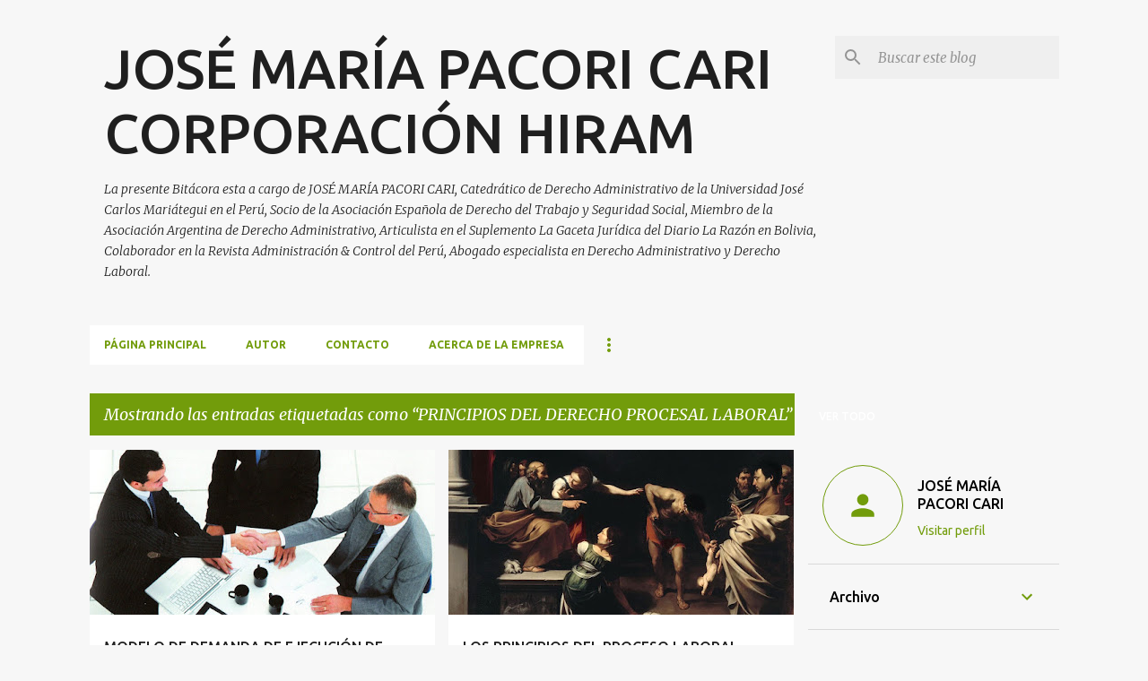

--- FILE ---
content_type: text/html; charset=UTF-8
request_url: https://www.corporacionhiramservicioslegales.org/search/label/PRINCIPIOS%20DEL%20DERECHO%20PROCESAL%20LABORAL
body_size: 47702
content:
<!DOCTYPE html>
<html dir='ltr' lang='es'>
<head>
<meta content='width=device-width, initial-scale=1' name='viewport'/>
<title>JOSÉ MARÍA PACORI CARI CORPORACIÓN HIRAM</title>
<meta content='text/html; charset=UTF-8' http-equiv='Content-Type'/>
<!-- Chrome, Firefox OS and Opera -->
<meta content='#f7f7f7' name='theme-color'/>
<!-- Windows Phone -->
<meta content='#f7f7f7' name='msapplication-navbutton-color'/>
<meta content='blogger' name='generator'/>
<link href='https://www.corporacionhiramservicioslegales.org/favicon.ico' rel='icon' type='image/x-icon'/>
<link href='https://www.corporacionhiramservicioslegales.org/search/label/PRINCIPIOS%20DEL%20DERECHO%20PROCESAL%20LABORAL' rel='canonical'/>
<link rel="alternate" type="application/atom+xml" title="JOSÉ MARÍA PACORI CARI CORPORACIÓN HIRAM - Atom" href="https://www.corporacionhiramservicioslegales.org/feeds/posts/default" />
<link rel="alternate" type="application/rss+xml" title="JOSÉ MARÍA PACORI CARI CORPORACIÓN HIRAM - RSS" href="https://www.corporacionhiramservicioslegales.org/feeds/posts/default?alt=rss" />
<link rel="service.post" type="application/atom+xml" title="JOSÉ MARÍA PACORI CARI CORPORACIÓN HIRAM - Atom" href="https://www.blogger.com/feeds/5112639387847737549/posts/default" />
<link rel="me" href="https://www.blogger.com/profile/11480823326835384054" />
<!--Can't find substitution for tag [blog.ieCssRetrofitLinks]-->
<meta content='Derecho Administrativo, Derecho del Trabajo, Derecho Previsional, Empleo Público, Derecho Disciplinario, Derecho Laboral, Seguridad Social, Derecho' name='description'/>
<meta content='https://www.corporacionhiramservicioslegales.org/search/label/PRINCIPIOS%20DEL%20DERECHO%20PROCESAL%20LABORAL' property='og:url'/>
<meta content='JOSÉ MARÍA PACORI CARI CORPORACIÓN HIRAM' property='og:title'/>
<meta content='Derecho Administrativo, Derecho del Trabajo, Derecho Previsional, Empleo Público, Derecho Disciplinario, Derecho Laboral, Seguridad Social, Derecho' property='og:description'/>
<meta content='https://blogger.googleusercontent.com/img/b/R29vZ2xl/AVvXsEjJ2brIg1Y9xe28xaqYIEvk4hQXqqa1dqjvOdSU-wzFRxUssfLDpzF73dgN-UHhkHcT0TOYTrgFN1LhlBYZ0pEKeKXrmreDOmWlwOhTSa6m05Y1f0vbAUftXNXsvOZEISBFSF8-JFSv0FEC/w1200-h630-p-k-no-nu/arbitraje.jpg' property='og:image'/>
<meta content='https://blogger.googleusercontent.com/img/b/R29vZ2xl/AVvXsEgOremd945AgP0pCGS1jL2h6lK1iKnSyJ9zSAokMd95G5pZ9rx6eT1V1flmlAy8s6nlFp1yfbgYKsgiPC6iopq4P_iSsZ7v_a0NEMltGnc-w6NLwUhXoEU7b1WUPVe8112shnJYijPzXioC/w1200-h630-p-k-no-nu/PROCESO+LABORAL.jpg' property='og:image'/>
<style type='text/css'>@font-face{font-family:'Merriweather';font-style:italic;font-weight:300;font-stretch:100%;font-display:swap;src:url(//fonts.gstatic.com/s/merriweather/v33/u-4c0qyriQwlOrhSvowK_l5-eTxCVx0ZbwLvKH2Gk9hLmp0v5yA-xXPqCzLvF-adrHOg7iDTFw.woff2)format('woff2');unicode-range:U+0460-052F,U+1C80-1C8A,U+20B4,U+2DE0-2DFF,U+A640-A69F,U+FE2E-FE2F;}@font-face{font-family:'Merriweather';font-style:italic;font-weight:300;font-stretch:100%;font-display:swap;src:url(//fonts.gstatic.com/s/merriweather/v33/u-4c0qyriQwlOrhSvowK_l5-eTxCVx0ZbwLvKH2Gk9hLmp0v5yA-xXPqCzLvF--drHOg7iDTFw.woff2)format('woff2');unicode-range:U+0301,U+0400-045F,U+0490-0491,U+04B0-04B1,U+2116;}@font-face{font-family:'Merriweather';font-style:italic;font-weight:300;font-stretch:100%;font-display:swap;src:url(//fonts.gstatic.com/s/merriweather/v33/u-4c0qyriQwlOrhSvowK_l5-eTxCVx0ZbwLvKH2Gk9hLmp0v5yA-xXPqCzLvF-SdrHOg7iDTFw.woff2)format('woff2');unicode-range:U+0102-0103,U+0110-0111,U+0128-0129,U+0168-0169,U+01A0-01A1,U+01AF-01B0,U+0300-0301,U+0303-0304,U+0308-0309,U+0323,U+0329,U+1EA0-1EF9,U+20AB;}@font-face{font-family:'Merriweather';font-style:italic;font-weight:300;font-stretch:100%;font-display:swap;src:url(//fonts.gstatic.com/s/merriweather/v33/u-4c0qyriQwlOrhSvowK_l5-eTxCVx0ZbwLvKH2Gk9hLmp0v5yA-xXPqCzLvF-WdrHOg7iDTFw.woff2)format('woff2');unicode-range:U+0100-02BA,U+02BD-02C5,U+02C7-02CC,U+02CE-02D7,U+02DD-02FF,U+0304,U+0308,U+0329,U+1D00-1DBF,U+1E00-1E9F,U+1EF2-1EFF,U+2020,U+20A0-20AB,U+20AD-20C0,U+2113,U+2C60-2C7F,U+A720-A7FF;}@font-face{font-family:'Merriweather';font-style:italic;font-weight:300;font-stretch:100%;font-display:swap;src:url(//fonts.gstatic.com/s/merriweather/v33/u-4c0qyriQwlOrhSvowK_l5-eTxCVx0ZbwLvKH2Gk9hLmp0v5yA-xXPqCzLvF-udrHOg7iA.woff2)format('woff2');unicode-range:U+0000-00FF,U+0131,U+0152-0153,U+02BB-02BC,U+02C6,U+02DA,U+02DC,U+0304,U+0308,U+0329,U+2000-206F,U+20AC,U+2122,U+2191,U+2193,U+2212,U+2215,U+FEFF,U+FFFD;}@font-face{font-family:'Merriweather';font-style:italic;font-weight:400;font-stretch:100%;font-display:swap;src:url(//fonts.gstatic.com/s/merriweather/v33/u-4c0qyriQwlOrhSvowK_l5-eTxCVx0ZbwLvKH2Gk9hLmp0v5yA-xXPqCzLvF-adrHOg7iDTFw.woff2)format('woff2');unicode-range:U+0460-052F,U+1C80-1C8A,U+20B4,U+2DE0-2DFF,U+A640-A69F,U+FE2E-FE2F;}@font-face{font-family:'Merriweather';font-style:italic;font-weight:400;font-stretch:100%;font-display:swap;src:url(//fonts.gstatic.com/s/merriweather/v33/u-4c0qyriQwlOrhSvowK_l5-eTxCVx0ZbwLvKH2Gk9hLmp0v5yA-xXPqCzLvF--drHOg7iDTFw.woff2)format('woff2');unicode-range:U+0301,U+0400-045F,U+0490-0491,U+04B0-04B1,U+2116;}@font-face{font-family:'Merriweather';font-style:italic;font-weight:400;font-stretch:100%;font-display:swap;src:url(//fonts.gstatic.com/s/merriweather/v33/u-4c0qyriQwlOrhSvowK_l5-eTxCVx0ZbwLvKH2Gk9hLmp0v5yA-xXPqCzLvF-SdrHOg7iDTFw.woff2)format('woff2');unicode-range:U+0102-0103,U+0110-0111,U+0128-0129,U+0168-0169,U+01A0-01A1,U+01AF-01B0,U+0300-0301,U+0303-0304,U+0308-0309,U+0323,U+0329,U+1EA0-1EF9,U+20AB;}@font-face{font-family:'Merriweather';font-style:italic;font-weight:400;font-stretch:100%;font-display:swap;src:url(//fonts.gstatic.com/s/merriweather/v33/u-4c0qyriQwlOrhSvowK_l5-eTxCVx0ZbwLvKH2Gk9hLmp0v5yA-xXPqCzLvF-WdrHOg7iDTFw.woff2)format('woff2');unicode-range:U+0100-02BA,U+02BD-02C5,U+02C7-02CC,U+02CE-02D7,U+02DD-02FF,U+0304,U+0308,U+0329,U+1D00-1DBF,U+1E00-1E9F,U+1EF2-1EFF,U+2020,U+20A0-20AB,U+20AD-20C0,U+2113,U+2C60-2C7F,U+A720-A7FF;}@font-face{font-family:'Merriweather';font-style:italic;font-weight:400;font-stretch:100%;font-display:swap;src:url(//fonts.gstatic.com/s/merriweather/v33/u-4c0qyriQwlOrhSvowK_l5-eTxCVx0ZbwLvKH2Gk9hLmp0v5yA-xXPqCzLvF-udrHOg7iA.woff2)format('woff2');unicode-range:U+0000-00FF,U+0131,U+0152-0153,U+02BB-02BC,U+02C6,U+02DA,U+02DC,U+0304,U+0308,U+0329,U+2000-206F,U+20AC,U+2122,U+2191,U+2193,U+2212,U+2215,U+FEFF,U+FFFD;}@font-face{font-family:'Merriweather';font-style:normal;font-weight:400;font-stretch:100%;font-display:swap;src:url(//fonts.gstatic.com/s/merriweather/v33/u-4D0qyriQwlOrhSvowK_l5UcA6zuSYEqOzpPe3HOZJ5eX1WtLaQwmYiScCmDxhtNOKl8yDr3icaGV31CPDaYKfFQn0.woff2)format('woff2');unicode-range:U+0460-052F,U+1C80-1C8A,U+20B4,U+2DE0-2DFF,U+A640-A69F,U+FE2E-FE2F;}@font-face{font-family:'Merriweather';font-style:normal;font-weight:400;font-stretch:100%;font-display:swap;src:url(//fonts.gstatic.com/s/merriweather/v33/u-4D0qyriQwlOrhSvowK_l5UcA6zuSYEqOzpPe3HOZJ5eX1WtLaQwmYiScCmDxhtNOKl8yDr3icaEF31CPDaYKfFQn0.woff2)format('woff2');unicode-range:U+0301,U+0400-045F,U+0490-0491,U+04B0-04B1,U+2116;}@font-face{font-family:'Merriweather';font-style:normal;font-weight:400;font-stretch:100%;font-display:swap;src:url(//fonts.gstatic.com/s/merriweather/v33/u-4D0qyriQwlOrhSvowK_l5UcA6zuSYEqOzpPe3HOZJ5eX1WtLaQwmYiScCmDxhtNOKl8yDr3icaG131CPDaYKfFQn0.woff2)format('woff2');unicode-range:U+0102-0103,U+0110-0111,U+0128-0129,U+0168-0169,U+01A0-01A1,U+01AF-01B0,U+0300-0301,U+0303-0304,U+0308-0309,U+0323,U+0329,U+1EA0-1EF9,U+20AB;}@font-face{font-family:'Merriweather';font-style:normal;font-weight:400;font-stretch:100%;font-display:swap;src:url(//fonts.gstatic.com/s/merriweather/v33/u-4D0qyriQwlOrhSvowK_l5UcA6zuSYEqOzpPe3HOZJ5eX1WtLaQwmYiScCmDxhtNOKl8yDr3icaGl31CPDaYKfFQn0.woff2)format('woff2');unicode-range:U+0100-02BA,U+02BD-02C5,U+02C7-02CC,U+02CE-02D7,U+02DD-02FF,U+0304,U+0308,U+0329,U+1D00-1DBF,U+1E00-1E9F,U+1EF2-1EFF,U+2020,U+20A0-20AB,U+20AD-20C0,U+2113,U+2C60-2C7F,U+A720-A7FF;}@font-face{font-family:'Merriweather';font-style:normal;font-weight:400;font-stretch:100%;font-display:swap;src:url(//fonts.gstatic.com/s/merriweather/v33/u-4D0qyriQwlOrhSvowK_l5UcA6zuSYEqOzpPe3HOZJ5eX1WtLaQwmYiScCmDxhtNOKl8yDr3icaFF31CPDaYKfF.woff2)format('woff2');unicode-range:U+0000-00FF,U+0131,U+0152-0153,U+02BB-02BC,U+02C6,U+02DA,U+02DC,U+0304,U+0308,U+0329,U+2000-206F,U+20AC,U+2122,U+2191,U+2193,U+2212,U+2215,U+FEFF,U+FFFD;}@font-face{font-family:'Ubuntu';font-style:normal;font-weight:400;font-display:swap;src:url(//fonts.gstatic.com/s/ubuntu/v21/4iCs6KVjbNBYlgoKcg72nU6AF7xm.woff2)format('woff2');unicode-range:U+0460-052F,U+1C80-1C8A,U+20B4,U+2DE0-2DFF,U+A640-A69F,U+FE2E-FE2F;}@font-face{font-family:'Ubuntu';font-style:normal;font-weight:400;font-display:swap;src:url(//fonts.gstatic.com/s/ubuntu/v21/4iCs6KVjbNBYlgoKew72nU6AF7xm.woff2)format('woff2');unicode-range:U+0301,U+0400-045F,U+0490-0491,U+04B0-04B1,U+2116;}@font-face{font-family:'Ubuntu';font-style:normal;font-weight:400;font-display:swap;src:url(//fonts.gstatic.com/s/ubuntu/v21/4iCs6KVjbNBYlgoKcw72nU6AF7xm.woff2)format('woff2');unicode-range:U+1F00-1FFF;}@font-face{font-family:'Ubuntu';font-style:normal;font-weight:400;font-display:swap;src:url(//fonts.gstatic.com/s/ubuntu/v21/4iCs6KVjbNBYlgoKfA72nU6AF7xm.woff2)format('woff2');unicode-range:U+0370-0377,U+037A-037F,U+0384-038A,U+038C,U+038E-03A1,U+03A3-03FF;}@font-face{font-family:'Ubuntu';font-style:normal;font-weight:400;font-display:swap;src:url(//fonts.gstatic.com/s/ubuntu/v21/4iCs6KVjbNBYlgoKcQ72nU6AF7xm.woff2)format('woff2');unicode-range:U+0100-02BA,U+02BD-02C5,U+02C7-02CC,U+02CE-02D7,U+02DD-02FF,U+0304,U+0308,U+0329,U+1D00-1DBF,U+1E00-1E9F,U+1EF2-1EFF,U+2020,U+20A0-20AB,U+20AD-20C0,U+2113,U+2C60-2C7F,U+A720-A7FF;}@font-face{font-family:'Ubuntu';font-style:normal;font-weight:400;font-display:swap;src:url(//fonts.gstatic.com/s/ubuntu/v21/4iCs6KVjbNBYlgoKfw72nU6AFw.woff2)format('woff2');unicode-range:U+0000-00FF,U+0131,U+0152-0153,U+02BB-02BC,U+02C6,U+02DA,U+02DC,U+0304,U+0308,U+0329,U+2000-206F,U+20AC,U+2122,U+2191,U+2193,U+2212,U+2215,U+FEFF,U+FFFD;}@font-face{font-family:'Ubuntu';font-style:normal;font-weight:500;font-display:swap;src:url(//fonts.gstatic.com/s/ubuntu/v21/4iCv6KVjbNBYlgoCjC3jvWyNPYZvg7UI.woff2)format('woff2');unicode-range:U+0460-052F,U+1C80-1C8A,U+20B4,U+2DE0-2DFF,U+A640-A69F,U+FE2E-FE2F;}@font-face{font-family:'Ubuntu';font-style:normal;font-weight:500;font-display:swap;src:url(//fonts.gstatic.com/s/ubuntu/v21/4iCv6KVjbNBYlgoCjC3jtGyNPYZvg7UI.woff2)format('woff2');unicode-range:U+0301,U+0400-045F,U+0490-0491,U+04B0-04B1,U+2116;}@font-face{font-family:'Ubuntu';font-style:normal;font-weight:500;font-display:swap;src:url(//fonts.gstatic.com/s/ubuntu/v21/4iCv6KVjbNBYlgoCjC3jvGyNPYZvg7UI.woff2)format('woff2');unicode-range:U+1F00-1FFF;}@font-face{font-family:'Ubuntu';font-style:normal;font-weight:500;font-display:swap;src:url(//fonts.gstatic.com/s/ubuntu/v21/4iCv6KVjbNBYlgoCjC3js2yNPYZvg7UI.woff2)format('woff2');unicode-range:U+0370-0377,U+037A-037F,U+0384-038A,U+038C,U+038E-03A1,U+03A3-03FF;}@font-face{font-family:'Ubuntu';font-style:normal;font-weight:500;font-display:swap;src:url(//fonts.gstatic.com/s/ubuntu/v21/4iCv6KVjbNBYlgoCjC3jvmyNPYZvg7UI.woff2)format('woff2');unicode-range:U+0100-02BA,U+02BD-02C5,U+02C7-02CC,U+02CE-02D7,U+02DD-02FF,U+0304,U+0308,U+0329,U+1D00-1DBF,U+1E00-1E9F,U+1EF2-1EFF,U+2020,U+20A0-20AB,U+20AD-20C0,U+2113,U+2C60-2C7F,U+A720-A7FF;}@font-face{font-family:'Ubuntu';font-style:normal;font-weight:500;font-display:swap;src:url(//fonts.gstatic.com/s/ubuntu/v21/4iCv6KVjbNBYlgoCjC3jsGyNPYZvgw.woff2)format('woff2');unicode-range:U+0000-00FF,U+0131,U+0152-0153,U+02BB-02BC,U+02C6,U+02DA,U+02DC,U+0304,U+0308,U+0329,U+2000-206F,U+20AC,U+2122,U+2191,U+2193,U+2212,U+2215,U+FEFF,U+FFFD;}@font-face{font-family:'Ubuntu';font-style:normal;font-weight:700;font-display:swap;src:url(//fonts.gstatic.com/s/ubuntu/v21/4iCv6KVjbNBYlgoCxCvjvWyNPYZvg7UI.woff2)format('woff2');unicode-range:U+0460-052F,U+1C80-1C8A,U+20B4,U+2DE0-2DFF,U+A640-A69F,U+FE2E-FE2F;}@font-face{font-family:'Ubuntu';font-style:normal;font-weight:700;font-display:swap;src:url(//fonts.gstatic.com/s/ubuntu/v21/4iCv6KVjbNBYlgoCxCvjtGyNPYZvg7UI.woff2)format('woff2');unicode-range:U+0301,U+0400-045F,U+0490-0491,U+04B0-04B1,U+2116;}@font-face{font-family:'Ubuntu';font-style:normal;font-weight:700;font-display:swap;src:url(//fonts.gstatic.com/s/ubuntu/v21/4iCv6KVjbNBYlgoCxCvjvGyNPYZvg7UI.woff2)format('woff2');unicode-range:U+1F00-1FFF;}@font-face{font-family:'Ubuntu';font-style:normal;font-weight:700;font-display:swap;src:url(//fonts.gstatic.com/s/ubuntu/v21/4iCv6KVjbNBYlgoCxCvjs2yNPYZvg7UI.woff2)format('woff2');unicode-range:U+0370-0377,U+037A-037F,U+0384-038A,U+038C,U+038E-03A1,U+03A3-03FF;}@font-face{font-family:'Ubuntu';font-style:normal;font-weight:700;font-display:swap;src:url(//fonts.gstatic.com/s/ubuntu/v21/4iCv6KVjbNBYlgoCxCvjvmyNPYZvg7UI.woff2)format('woff2');unicode-range:U+0100-02BA,U+02BD-02C5,U+02C7-02CC,U+02CE-02D7,U+02DD-02FF,U+0304,U+0308,U+0329,U+1D00-1DBF,U+1E00-1E9F,U+1EF2-1EFF,U+2020,U+20A0-20AB,U+20AD-20C0,U+2113,U+2C60-2C7F,U+A720-A7FF;}@font-face{font-family:'Ubuntu';font-style:normal;font-weight:700;font-display:swap;src:url(//fonts.gstatic.com/s/ubuntu/v21/4iCv6KVjbNBYlgoCxCvjsGyNPYZvgw.woff2)format('woff2');unicode-range:U+0000-00FF,U+0131,U+0152-0153,U+02BB-02BC,U+02C6,U+02DA,U+02DC,U+0304,U+0308,U+0329,U+2000-206F,U+20AC,U+2122,U+2191,U+2193,U+2212,U+2215,U+FEFF,U+FFFD;}</style>
<style id='page-skin-1' type='text/css'><!--
/*! normalize.css v8.0.0 | MIT License | github.com/necolas/normalize.css */html{line-height:1.15;-webkit-text-size-adjust:100%}body{margin:0}h1{font-size:2em;margin:.67em 0}hr{box-sizing:content-box;height:0;overflow:visible}pre{font-family:monospace,monospace;font-size:1em}a{background-color:transparent}abbr[title]{border-bottom:none;text-decoration:underline;text-decoration:underline dotted}b,strong{font-weight:bolder}code,kbd,samp{font-family:monospace,monospace;font-size:1em}small{font-size:80%}sub,sup{font-size:75%;line-height:0;position:relative;vertical-align:baseline}sub{bottom:-0.25em}sup{top:-0.5em}img{border-style:none}button,input,optgroup,select,textarea{font-family:inherit;font-size:100%;line-height:1.15;margin:0}button,input{overflow:visible}button,select{text-transform:none}button,[type="button"],[type="reset"],[type="submit"]{-webkit-appearance:button}button::-moz-focus-inner,[type="button"]::-moz-focus-inner,[type="reset"]::-moz-focus-inner,[type="submit"]::-moz-focus-inner{border-style:none;padding:0}button:-moz-focusring,[type="button"]:-moz-focusring,[type="reset"]:-moz-focusring,[type="submit"]:-moz-focusring{outline:1px dotted ButtonText}fieldset{padding:.35em .75em .625em}legend{box-sizing:border-box;color:inherit;display:table;max-width:100%;padding:0;white-space:normal}progress{vertical-align:baseline}textarea{overflow:auto}[type="checkbox"],[type="radio"]{box-sizing:border-box;padding:0}[type="number"]::-webkit-inner-spin-button,[type="number"]::-webkit-outer-spin-button{height:auto}[type="search"]{-webkit-appearance:textfield;outline-offset:-2px}[type="search"]::-webkit-search-decoration{-webkit-appearance:none}::-webkit-file-upload-button{-webkit-appearance:button;font:inherit}details{display:block}summary{display:list-item}template{display:none}[hidden]{display:none}
/*!************************************************
* Blogger Template Style
* Name: Emporio
**************************************************/
body{
word-wrap:break-word;
overflow-wrap:break-word;
word-break:break-word
}
.hidden{
display:none
}
.invisible{
visibility:hidden
}
.container:after,.float-container:after{
clear:both;
content:"";
display:table
}
.clearboth{
clear:both
}
#comments .comment .comment-actions,.subscribe-popup .FollowByEmail .follow-by-email-submit{
background:transparent;
border:0;
box-shadow:none;
color:#729c0b;
cursor:pointer;
font-size:14px;
font-weight:700;
outline:none;
text-decoration:none;
text-transform:uppercase;
width:auto
}
.dim-overlay{
height:100vh;
left:0;
position:fixed;
top:0;
width:100%
}
#sharing-dim-overlay{
background-color:transparent
}
input::-ms-clear{
display:none
}
.blogger-logo,.svg-icon-24.blogger-logo{
fill:#ff9800;
opacity:1
}
.skip-navigation{
background-color:#fff;
box-sizing:border-box;
color:#000;
display:block;
height:0;
left:0;
line-height:50px;
overflow:hidden;
padding-top:0;
position:fixed;
text-align:center;
top:0;
-webkit-transition:box-shadow .3s,height .3s,padding-top .3s;
transition:box-shadow .3s,height .3s,padding-top .3s;
width:100%;
z-index:900
}
.skip-navigation:focus{
box-shadow:0 4px 5px 0 rgba(0,0,0,.14),0 1px 10px 0 rgba(0,0,0,.12),0 2px 4px -1px rgba(0,0,0,.2);
height:50px
}
#main{
outline:none
}
.main-heading{
clip:rect(1px,1px,1px,1px);
border:0;
height:1px;
overflow:hidden;
padding:0;
position:absolute;
width:1px
}
.Attribution{
margin-top:1em;
text-align:center
}
.Attribution .blogger img,.Attribution .blogger svg{
vertical-align:bottom
}
.Attribution .blogger img{
margin-right:.5em
}
.Attribution div{
line-height:24px;
margin-top:.5em
}
.Attribution .copyright,.Attribution .image-attribution{
font-size:.7em;
margin-top:1.5em
}
.bg-photo{
background-attachment:scroll!important
}
body .CSS_LIGHTBOX{
z-index:900
}
.extendable .show-less,.extendable .show-more{
border-color:#729c0b;
color:#729c0b;
margin-top:8px
}
.extendable .show-less.hidden,.extendable .show-more.hidden,.inline-ad{
display:none
}
.inline-ad{
max-width:100%;
overflow:hidden
}
.adsbygoogle{
display:block
}
#cookieChoiceInfo{
bottom:0;
top:auto
}
iframe.b-hbp-video{
border:0
}
.post-body iframe{
max-width:100%
}
.post-body a[imageanchor="1"]{
display:inline-block
}
.byline{
margin-right:1em
}
.byline:last-child{
margin-right:0
}
.link-copied-dialog{
max-width:520px;
outline:0
}
.link-copied-dialog .modal-dialog-buttons{
margin-top:8px
}
.link-copied-dialog .goog-buttonset-default{
background:transparent;
border:0
}
.link-copied-dialog .goog-buttonset-default:focus{
outline:0
}
.paging-control-container{
margin-bottom:16px
}
.paging-control-container .paging-control{
display:inline-block
}
.paging-control-container .comment-range-text:after,.paging-control-container .paging-control{
color:#729c0b
}
.paging-control-container .comment-range-text,.paging-control-container .paging-control{
margin-right:8px
}
.paging-control-container .comment-range-text:after,.paging-control-container .paging-control:after{
padding-left:8px;
content:"\b7";
cursor:default;
pointer-events:none
}
.paging-control-container .comment-range-text:last-child:after,.paging-control-container .paging-control:last-child:after{
content:none
}
.byline.reactions iframe{
height:20px
}
.b-notification{
background-color:#fff;
border-bottom:1px solid #000;
box-sizing:border-box;
color:#000;
padding:16px 32px;
text-align:center
}
.b-notification.visible{
-webkit-transition:margin-top .3s cubic-bezier(.4,0,.2,1);
transition:margin-top .3s cubic-bezier(.4,0,.2,1)
}
.b-notification.invisible{
position:absolute
}
.b-notification-close{
position:absolute;
right:8px;
top:8px
}
.no-posts-message{
line-height:40px;
text-align:center
}
@media screen and (max-width:745px){
body.item-view .post-body a[imageanchor="1"][style*="float: left;"],body.item-view .post-body a[imageanchor="1"][style*="float: right;"]{
clear:none!important;
float:none!important
}
body.item-view .post-body a[imageanchor="1"] img{
display:block;
height:auto;
margin:0 auto
}
body.item-view .post-body>.separator:first-child>a[imageanchor="1"]:first-child{
margin-top:20px
}
.post-body a[imageanchor]{
display:block
}
body.item-view .post-body a[imageanchor="1"]{
margin-left:0!important;
margin-right:0!important
}
body.item-view .post-body a[imageanchor="1"]+a[imageanchor="1"]{
margin-top:16px
}
}
.item-control{
display:none
}
#comments{
border-top:1px dashed rgba(0,0,0,.54);
margin-top:20px;
padding:20px
}
#comments .comment-thread ol{
padding-left:0;
margin:0;
padding-left:0
}
#comments .comment .comment-replybox-single,#comments .comment-thread .comment-replies{
margin-left:60px
}
#comments .comment-thread .thread-count{
display:none
}
#comments .comment{
list-style-type:none;
padding:0 0 30px;
position:relative
}
#comments .comment .comment{
padding-bottom:8px
}
.comment .avatar-image-container{
position:absolute
}
.comment .avatar-image-container img{
border-radius:50%
}
.avatar-image-container svg,.comment .avatar-image-container .avatar-icon{
fill:#729c0b;
border:1px solid #729c0b;
border-radius:50%;
box-sizing:border-box;
height:35px;
margin:0;
padding:7px;
width:35px
}
.comment .comment-block{
margin-left:60px;
margin-top:10px;
padding-bottom:0
}
#comments .comment-author-header-wrapper{
margin-left:40px
}
#comments .comment .thread-expanded .comment-block{
padding-bottom:20px
}
#comments .comment .comment-header .user,#comments .comment .comment-header .user a{
color:#212121;
font-style:normal;
font-weight:700
}
#comments .comment .comment-actions{
bottom:0;
margin-bottom:15px;
position:absolute
}
#comments .comment .comment-actions>*{
margin-right:8px
}
#comments .comment .comment-header .datetime{
margin-left:8px;
bottom:0;
display:inline-block;
font-size:13px;
font-style:italic
}
#comments .comment .comment-footer .comment-timestamp a,#comments .comment .comment-header .datetime,#comments .comment .comment-header .datetime a{
color:rgba(33,33,33,.54)
}
#comments .comment .comment-content,.comment .comment-body{
margin-top:12px;
word-break:break-word
}
.comment-body{
margin-bottom:12px
}
#comments.embed[data-num-comments="0"]{
border:0;
margin-top:0;
padding-top:0
}
#comment-editor-src,#comments.embed[data-num-comments="0"] #comment-post-message,#comments.embed[data-num-comments="0"] div.comment-form>p,#comments.embed[data-num-comments="0"] p.comment-footer{
display:none
}
.comments .comments-content .loadmore.loaded{
max-height:0;
opacity:0;
overflow:hidden
}
.extendable .remaining-items{
height:0;
overflow:hidden;
-webkit-transition:height .3s cubic-bezier(.4,0,.2,1);
transition:height .3s cubic-bezier(.4,0,.2,1)
}
.extendable .remaining-items.expanded{
height:auto
}
.svg-icon-24,.svg-icon-24-button{
cursor:pointer;
height:24px;
min-width:24px;
width:24px
}
.touch-icon{
margin:-12px;
padding:12px
}
.touch-icon:active,.touch-icon:focus{
background-color:hsla(0,0%,60%,.4);
border-radius:50%
}
svg:not(:root).touch-icon{
overflow:visible
}
html[dir=rtl] .rtl-reversible-icon{
-webkit-transform:scaleX(-1);
transform:scaleX(-1)
}
.svg-icon-24-button,.touch-icon-button{
background:transparent;
border:0;
margin:0;
outline:none;
padding:0
}
.touch-icon-button .touch-icon:active,.touch-icon-button .touch-icon:focus{
background-color:transparent
}
.touch-icon-button:active .touch-icon,.touch-icon-button:focus .touch-icon{
background-color:hsla(0,0%,60%,.4);
border-radius:50%
}
.Profile .default-avatar-wrapper .avatar-icon{
fill:#729c0b;
border:1px solid #729c0b;
border-radius:50%;
box-sizing:border-box;
margin:0
}
.Profile .individual .default-avatar-wrapper .avatar-icon{
padding:25px
}
.Profile .individual .avatar-icon,.Profile .individual .profile-img{
height:90px;
width:90px
}
.Profile .team .default-avatar-wrapper .avatar-icon{
padding:8px
}
.Profile .team .avatar-icon,.Profile .team .default-avatar-wrapper,.Profile .team .profile-img{
height:40px;
width:40px
}
.snippet-container{
margin:0;
overflow:hidden;
position:relative
}
.snippet-fade{
right:0;
bottom:0;
box-sizing:border-box;
position:absolute;
width:96px
}
.snippet-fade:after{
content:"\2026";
float:right
}
.centered-top-container.sticky{
left:0;
position:fixed;
right:0;
top:0;
-webkit-transition-duration:.2s;
transition-duration:.2s;
-webkit-transition-property:opacity,-webkit-transform;
transition-property:opacity,-webkit-transform;
transition-property:transform,opacity;
transition-property:transform,opacity,-webkit-transform;
-webkit-transition-timing-function:cubic-bezier(.4,0,.2,1);
transition-timing-function:cubic-bezier(.4,0,.2,1);
width:auto;
z-index:8
}
.centered-top-placeholder{
display:none
}
.collapsed-header .centered-top-placeholder{
display:block
}
.centered-top-container .Header .replaced h1,.centered-top-placeholder .Header .replaced h1{
display:none
}
.centered-top-container.sticky .Header .replaced h1{
display:block
}
.centered-top-container.sticky .Header .header-widget{
background:none
}
.centered-top-container.sticky .Header .header-image-wrapper{
display:none
}
.centered-top-container img,.centered-top-placeholder img{
max-width:100%
}
.collapsible{
-webkit-transition:height .3s cubic-bezier(.4,0,.2,1);
transition:height .3s cubic-bezier(.4,0,.2,1)
}
.collapsible,.collapsible>summary{
display:block;
overflow:hidden
}
.collapsible>:not(summary){
display:none
}
.collapsible[open]>:not(summary){
display:block
}
.collapsible:focus,.collapsible>summary:focus{
outline:none
}
.collapsible>summary{
cursor:pointer;
display:block;
padding:0
}
.collapsible:focus>summary,.collapsible>summary:focus{
background-color:transparent
}
.collapsible>summary::-webkit-details-marker{
display:none
}
.collapsible-title{
-webkit-box-align:center;
align-items:center;
display:-webkit-box;
display:flex
}
.collapsible-title .title{
-webkit-box-flex:1;
-webkit-box-ordinal-group:1;
flex:1 1 auto;
order:0;
overflow:hidden;
text-overflow:ellipsis;
white-space:nowrap
}
.collapsible-title .chevron-down,.collapsible[open] .collapsible-title .chevron-up{
display:block
}
.collapsible-title .chevron-up,.collapsible[open] .collapsible-title .chevron-down{
display:none
}
.flat-button{
border-radius:2px;
font-weight:700;
margin:-8px;
padding:8px;
text-transform:uppercase
}
.flat-button,.flat-icon-button{
cursor:pointer;
display:inline-block
}
.flat-icon-button{
background:transparent;
border:0;
box-sizing:content-box;
line-height:0;
margin:-12px;
outline:none;
padding:12px
}
.flat-icon-button,.flat-icon-button .splash-wrapper{
border-radius:50%
}
.flat-icon-button .splash.animate{
-webkit-animation-duration:.3s;
animation-duration:.3s
}
body#layout .bg-photo,body#layout .bg-photo-overlay{
display:none
}
body#layout .centered{
max-width:954px
}
body#layout .navigation{
display:none
}
body#layout .sidebar-container{
display:inline-block;
width:40%
}
body#layout .hamburger-menu,body#layout .search{
display:none
}
.overflowable-container{
max-height:44px;
overflow:hidden;
position:relative
}
.overflow-button{
cursor:pointer
}
#overflowable-dim-overlay{
background:transparent
}
.overflow-popup{
background-color:#ffffff;
box-shadow:0 2px 2px 0 rgba(0,0,0,.14),0 3px 1px -2px rgba(0,0,0,.2),0 1px 5px 0 rgba(0,0,0,.12);
left:0;
max-width:calc(100% - 32px);
position:absolute;
top:0;
visibility:hidden;
z-index:101
}
.overflow-popup ul{
list-style:none
}
.overflow-popup .tabs li,.overflow-popup li{
display:block;
height:auto
}
.overflow-popup .tabs li{
padding-left:0;
padding-right:0
}
.overflow-button.hidden,.overflow-popup .tabs li.hidden,.overflow-popup li.hidden,.widget.Sharing .sharing-button{
display:none
}
.widget.Sharing .sharing-buttons li{
padding:0
}
.widget.Sharing .sharing-buttons li span{
display:none
}
.post-share-buttons{
position:relative
}
.sharing-open.touch-icon-button:active .touch-icon,.sharing-open.touch-icon-button:focus .touch-icon{
background-color:transparent
}
.share-buttons{
background-color:#ffffff;
border-radius:2px;
box-shadow:0 2px 2px 0 rgba(0,0,0,.14),0 3px 1px -2px rgba(0,0,0,.2),0 1px 5px 0 rgba(0,0,0,.12);
color:#000000;
list-style:none;
margin:0;
min-width:200px;
padding:8px 0;
position:absolute;
top:-11px;
z-index:101
}
.share-buttons.hidden{
display:none
}
.sharing-button{
background:transparent;
border:0;
cursor:pointer;
margin:0;
outline:none;
padding:0
}
.share-buttons li{
height:48px;
margin:0
}
.share-buttons li:last-child{
margin-bottom:0
}
.share-buttons li .sharing-platform-button{
box-sizing:border-box;
cursor:pointer;
display:block;
height:100%;
margin-bottom:0;
padding:0 16px;
position:relative;
width:100%
}
.share-buttons li .sharing-platform-button:focus,.share-buttons li .sharing-platform-button:hover{
background-color:hsla(0,0%,50%,.1);
outline:none
}
.share-buttons li svg[class*=" sharing-"],.share-buttons li svg[class^=sharing-]{
position:absolute;
top:10px
}
.share-buttons li span.sharing-platform-button{
position:relative;
top:0
}
.share-buttons li .platform-sharing-text{
margin-left:56px;
display:block;
font-size:16px;
line-height:48px;
white-space:nowrap
}
.sidebar-container{
-webkit-overflow-scrolling:touch;
background-color:#f7f7f7;
max-width:280px;
overflow-y:auto;
-webkit-transition-duration:.3s;
transition-duration:.3s;
-webkit-transition-property:-webkit-transform;
transition-property:-webkit-transform;
transition-property:transform;
transition-property:transform,-webkit-transform;
-webkit-transition-timing-function:cubic-bezier(0,0,.2,1);
transition-timing-function:cubic-bezier(0,0,.2,1);
width:280px;
z-index:101
}
.sidebar-container .navigation{
line-height:0;
padding:16px
}
.sidebar-container .sidebar-back{
cursor:pointer
}
.sidebar-container .widget{
background:none;
margin:0 16px;
padding:16px 0
}
.sidebar-container .widget .title{
color:#000000;
margin:0
}
.sidebar-container .widget ul{
list-style:none;
margin:0;
padding:0
}
.sidebar-container .widget ul ul{
margin-left:1em
}
.sidebar-container .widget li{
font-size:16px;
line-height:normal
}
.sidebar-container .widget+.widget{
border-top:1px solid rgba(0, 0, 0, 0.12)
}
.BlogArchive li{
margin:16px 0
}
.BlogArchive li:last-child{
margin-bottom:0
}
.Label li a{
display:inline-block
}
.BlogArchive .post-count,.Label .label-count{
margin-left:.25em;
float:right
}
.BlogArchive .post-count:before,.Label .label-count:before{
content:"("
}
.BlogArchive .post-count:after,.Label .label-count:after{
content:")"
}
.widget.Translate .skiptranslate>div{
display:block!important
}
.widget.Profile .profile-link{
display:-webkit-box;
display:flex
}
.widget.Profile .team-member .default-avatar-wrapper,.widget.Profile .team-member .profile-img{
-webkit-box-flex:0;
margin-right:1em;
flex:0 0 auto
}
.widget.Profile .individual .profile-link{
-webkit-box-orient:vertical;
-webkit-box-direction:normal;
flex-direction:column
}
.widget.Profile .team .profile-link .profile-name{
-webkit-box-flex:1;
align-self:center;
display:block;
flex:1 1 auto
}
.dim-overlay{
background-color:rgba(0,0,0,.54)
}
body.sidebar-visible{
overflow-y:hidden
}
@media screen and (max-width:680px){
.sidebar-container{
bottom:0;
left:auto;
position:fixed;
right:0;
top:0
}
.sidebar-container.sidebar-invisible{
-webkit-transform:translateX(100%);
transform:translateX(100%);
-webkit-transition-timing-function:cubic-bezier(.4,0,.6,1);
transition-timing-function:cubic-bezier(.4,0,.6,1)
}
}
.dialog{
background:#ffffff;
box-shadow:0 2px 2px 0 rgba(0,0,0,.14),0 3px 1px -2px rgba(0,0,0,.2),0 1px 5px 0 rgba(0,0,0,.12);
box-sizing:border-box;
color:#000000;
padding:30px;
position:fixed;
text-align:center;
width:calc(100% - 24px);
z-index:101
}
.dialog input[type=email],.dialog input[type=text]{
background-color:transparent;
border:0;
border-bottom:1px solid rgba(0,0,0,.12);
color:#000000;
display:block;
font-family:Ubuntu, sans-serif;
font-size:16px;
line-height:24px;
margin:auto;
outline:none;
padding-bottom:7px;
text-align:center;
width:100%
}
.dialog input[type=email]::-webkit-input-placeholder,.dialog input[type=text]::-webkit-input-placeholder{
color:rgba(0,0,0,.5)
}
.dialog input[type=email]::-moz-placeholder,.dialog input[type=text]::-moz-placeholder{
color:rgba(0,0,0,.5)
}
.dialog input[type=email]:-ms-input-placeholder,.dialog input[type=text]:-ms-input-placeholder{
color:rgba(0,0,0,.5)
}
.dialog input[type=email]::-ms-input-placeholder,.dialog input[type=text]::-ms-input-placeholder{
color:rgba(0,0,0,.5)
}
.dialog input[type=email]::placeholder,.dialog input[type=text]::placeholder{
color:rgba(0,0,0,.5)
}
.dialog input[type=email]:focus,.dialog input[type=text]:focus{
border-bottom:2px solid #729c0b;
padding-bottom:6px
}
.dialog input.no-cursor{
color:transparent;
text-shadow:0 0 0 #000000
}
.dialog input.no-cursor:focus{
outline:none
}
.dialog input[type=submit]{
font-family:Ubuntu, sans-serif
}
.dialog .goog-buttonset-default{
color:#729c0b
}
.loading-spinner-large{
-webkit-animation:mspin-rotate 1568.63ms linear infinite;
animation:mspin-rotate 1568.63ms linear infinite;
height:48px;
overflow:hidden;
position:absolute;
width:48px;
z-index:200
}
.loading-spinner-large>div{
-webkit-animation:mspin-revrot 5332ms steps(4) infinite;
animation:mspin-revrot 5332ms steps(4) infinite
}
.loading-spinner-large>div>div{
-webkit-animation:mspin-singlecolor-large-film 1333ms steps(81) infinite;
animation:mspin-singlecolor-large-film 1333ms steps(81) infinite;
background-size:100%;
height:48px;
width:3888px
}
.mspin-black-large>div>div,.mspin-grey_54-large>div>div{
background-image:url(https://www.blogblog.com/indie/mspin_black_large.svg)
}
.mspin-white-large>div>div{
background-image:url(https://www.blogblog.com/indie/mspin_white_large.svg)
}
.mspin-grey_54-large{
opacity:.54
}
@-webkit-keyframes mspin-singlecolor-large-film{
0%{
-webkit-transform:translateX(0);
transform:translateX(0)
}
to{
-webkit-transform:translateX(-3888px);
transform:translateX(-3888px)
}
}
@keyframes mspin-singlecolor-large-film{
0%{
-webkit-transform:translateX(0);
transform:translateX(0)
}
to{
-webkit-transform:translateX(-3888px);
transform:translateX(-3888px)
}
}
@-webkit-keyframes mspin-rotate{
0%{
-webkit-transform:rotate(0deg);
transform:rotate(0deg)
}
to{
-webkit-transform:rotate(1turn);
transform:rotate(1turn)
}
}
@keyframes mspin-rotate{
0%{
-webkit-transform:rotate(0deg);
transform:rotate(0deg)
}
to{
-webkit-transform:rotate(1turn);
transform:rotate(1turn)
}
}
@-webkit-keyframes mspin-revrot{
0%{
-webkit-transform:rotate(0deg);
transform:rotate(0deg)
}
to{
-webkit-transform:rotate(-1turn);
transform:rotate(-1turn)
}
}
@keyframes mspin-revrot{
0%{
-webkit-transform:rotate(0deg);
transform:rotate(0deg)
}
to{
-webkit-transform:rotate(-1turn);
transform:rotate(-1turn)
}
}
.subscribe-popup{
max-width:364px
}
.subscribe-popup h3{
color:#212121;
font-size:1.8em;
margin-top:0
}
.subscribe-popup .FollowByEmail h3{
display:none
}
.subscribe-popup .FollowByEmail .follow-by-email-submit{
color:#729c0b;
display:inline-block;
margin:24px auto 0;
white-space:normal;
width:auto
}
.subscribe-popup .FollowByEmail .follow-by-email-submit:disabled{
cursor:default;
opacity:.3
}
@media (max-width:800px){
.blog-name div.widget.Subscribe{
margin-bottom:16px
}
body.item-view .blog-name div.widget.Subscribe{
margin:8px auto 16px;
width:100%
}
}
.sidebar-container .svg-icon-24{
fill:#729c0b
}
.centered-top .svg-icon-24{
fill:#729c0b
}
.centered-bottom .svg-icon-24.touch-icon,.centered-bottom a .svg-icon-24,.centered-bottom button .svg-icon-24{
fill:#729c0b
}
.post-wrapper .svg-icon-24.touch-icon,.post-wrapper a .svg-icon-24,.post-wrapper button .svg-icon-24{
fill:#729c0b
}
.centered-bottom .share-buttons .svg-icon-24,.share-buttons .svg-icon-24{
fill:#729c0b
}
.svg-icon-24.hamburger-menu{
fill:#729c0b
}
body#layout .page_body{
padding:0;
position:relative;
top:0
}
body#layout .page{
display:inline-block;
left:inherit;
position:relative;
vertical-align:top;
width:540px
}
body{
background:#f7f7f7 none repeat scroll top left;
background-color:#f7f7f7;
background-size:cover;
font:400 16px Ubuntu, sans-serif;
margin:0;
min-height:100vh
}
body,h3,h3.title{
color:#000000
}
.post-wrapper .post-title,.post-wrapper .post-title a,.post-wrapper .post-title a:hover,.post-wrapper .post-title a:visited{
color:#212121
}
a{
color:#729c0b;
text-decoration:none
}
a:visited{
color:#729c0b
}
a:hover{
color:#729c0b
}
blockquote{
color:#424242;
font:400 16px Ubuntu, sans-serif;
font-size:x-large;
font-style:italic;
font-weight:300;
text-align:center
}
.dim-overlay{
z-index:100
}
.page{
-webkit-box-orient:vertical;
-webkit-box-direction:normal;
box-sizing:border-box;
display:-webkit-box;
display:flex;
flex-direction:column;
min-height:100vh;
padding-bottom:1em
}
.page>*{
-webkit-box-flex:0;
flex:0 0 auto
}
.page>#footer{
margin-top:auto
}
.bg-photo-container{
overflow:hidden
}
.bg-photo-container,.bg-photo-container .bg-photo{
height:464px;
width:100%
}
.bg-photo-container .bg-photo{
background-position:50%;
background-size:cover;
z-index:-1
}
.centered{
margin:0 auto;
position:relative;
width:1482px
}
.centered .main,.centered .main-container{
float:left
}
.centered .main{
padding-bottom:1em
}
.centered .centered-bottom:after{
clear:both;
content:"";
display:table
}
@media (min-width:1626px){
.page_body.has-vertical-ads .centered{
width:1625px
}
}
@media (min-width:1225px) and (max-width:1482px){
.centered{
width:1081px
}
}
@media (min-width:1225px) and (max-width:1625px){
.page_body.has-vertical-ads .centered{
width:1224px
}
}
@media (max-width:1224px){
.centered{
width:680px
}
}
@media (max-width:680px){
.centered{
max-width:600px;
width:100%
}
}
.feed-view .post-wrapper.hero,.main,.main-container,.post-filter-message,.top-nav .section{
width:1187px
}
@media (min-width:1225px) and (max-width:1482px){
.feed-view .post-wrapper.hero,.main,.main-container,.post-filter-message,.top-nav .section{
width:786px
}
}
@media (min-width:1225px) and (max-width:1625px){
.feed-view .page_body.has-vertical-ads .post-wrapper.hero,.page_body.has-vertical-ads .feed-view .post-wrapper.hero,.page_body.has-vertical-ads .main,.page_body.has-vertical-ads .main-container,.page_body.has-vertical-ads .post-filter-message,.page_body.has-vertical-ads .top-nav .section{
width:786px
}
}
@media (max-width:1224px){
.feed-view .post-wrapper.hero,.main,.main-container,.post-filter-message,.top-nav .section{
width:auto
}
}
.widget .title{
font-size:18px;
line-height:28px;
margin:18px 0
}
.extendable .show-less,.extendable .show-more{
color:#729c0b;
cursor:pointer;
font:500 12px Ubuntu, sans-serif;
margin:0 -16px;
padding:16px;
text-transform:uppercase
}
.widget.Profile{
font:400 16px Ubuntu, sans-serif
}
.sidebar-container .widget.Profile{
padding:16px
}
.widget.Profile h2{
display:none
}
.widget.Profile .title{
margin:16px 32px
}
.widget.Profile .profile-img{
border-radius:50%
}
.widget.Profile .individual{
display:-webkit-box;
display:flex
}
.widget.Profile .individual .profile-info{
margin-left:16px;
align-self:center
}
.widget.Profile .profile-datablock{
margin-bottom:.75em;
margin-top:0
}
.widget.Profile .profile-link{
background-image:none!important;
font-family:inherit;
max-width:100%;
overflow:hidden
}
.widget.Profile .individual .profile-link{
display:block;
margin:0 -10px;
padding:0 10px
}
.widget.Profile .individual .profile-data a.profile-link.g-profile,.widget.Profile .team a.profile-link.g-profile .profile-name{
color:#000000;
font:500 16px Ubuntu, sans-serif;
margin-bottom:.75em
}
.widget.Profile .individual .profile-data a.profile-link.g-profile{
line-height:1.25
}
.widget.Profile .individual>a:first-child{
flex-shrink:0
}
.widget.Profile dd{
margin:0
}
.widget.Profile ul{
list-style:none;
padding:0
}
.widget.Profile ul li{
margin:10px 0 30px
}
.widget.Profile .team .extendable,.widget.Profile .team .extendable .first-items,.widget.Profile .team .extendable .remaining-items{
margin:0;
max-width:100%;
padding:0
}
.widget.Profile .team-member .profile-name-container{
-webkit-box-flex:0;
flex:0 1 auto
}
.widget.Profile .team .extendable .show-less,.widget.Profile .team .extendable .show-more{
left:56px;
position:relative
}
#comments a,.post-wrapper a{
color:#729c0b
}
div.widget.Blog .blog-posts .post-outer{
border:0
}
div.widget.Blog .post-outer{
padding-bottom:0
}
.post .thumb{
float:left;
height:20%;
width:20%
}
.no-posts-message,.status-msg-body{
margin:10px 0
}
.blog-pager{
text-align:center
}
.post-title{
margin:0
}
.post-title,.post-title a{
font:500 24px Ubuntu, sans-serif
}
.post-body{
display:block;
font:400 16px Merriweather, Georgia, serif;
line-height:32px;
margin:0
}
.post-body,.post-snippet{
color:#000000
}
.post-snippet{
font:400 14px Merriweather, Georgia, serif;
line-height:24px;
margin:8px 0;
max-height:72px
}
.post-snippet .snippet-fade{
background:-webkit-linear-gradient(left,#ffffff 0,#ffffff 20%,rgba(255, 255, 255, 0) 100%);
background:linear-gradient(to left,#ffffff 0,#ffffff 20%,rgba(255, 255, 255, 0) 100%);
bottom:0;
color:#000000;
position:absolute
}
.post-body img{
height:inherit;
max-width:100%
}
.byline,.byline.post-author a,.byline.post-timestamp a{
color:#757575;
font:italic 400 12px Merriweather, Georgia, serif
}
.byline.post-author{
text-transform:lowercase
}
.byline.post-author a{
text-transform:none
}
.item-byline .byline,.post-header .byline{
margin-right:0
}
.post-share-buttons .share-buttons{
background:#ffffff;
color:#000000;
font:400 14px Ubuntu, sans-serif
}
.tr-caption{
color:#424242;
font:400 16px Ubuntu, sans-serif;
font-size:1.1em;
font-style:italic
}
.post-filter-message{
background-color:#729c0b;
box-sizing:border-box;
color:#ffffff;
display:-webkit-box;
display:flex;
font:italic 400 18px Merriweather, Georgia, serif;
margin-bottom:16px;
margin-top:32px;
padding:12px 16px
}
.post-filter-message>div:first-child{
-webkit-box-flex:1;
flex:1 0 auto
}
.post-filter-message a{
padding-left:30px;
color:#729c0b;
color:#ffffff;
cursor:pointer;
font:500 12px Ubuntu, sans-serif;
text-transform:uppercase;
white-space:nowrap
}
.post-filter-message .search-label,.post-filter-message .search-query{
font-style:italic;
quotes:"\201c" "\201d" "\2018" "\2019"
}
.post-filter-message .search-label:before,.post-filter-message .search-query:before{
content:open-quote
}
.post-filter-message .search-label:after,.post-filter-message .search-query:after{
content:close-quote
}
#blog-pager{
margin-bottom:1em;
margin-top:2em
}
#blog-pager a{
color:#729c0b;
cursor:pointer;
font:500 12px Ubuntu, sans-serif;
text-transform:uppercase
}
.Label{
overflow-x:hidden
}
.Label ul{
list-style:none;
padding:0
}
.Label li{
display:inline-block;
max-width:100%;
overflow:hidden;
text-overflow:ellipsis;
white-space:nowrap
}
.Label .first-ten{
margin-top:16px
}
.Label .show-all{
border-color:#729c0b;
color:#729c0b;
cursor:pointer;
font-style:normal;
margin-top:8px;
text-transform:uppercase
}
.Label .show-all,.Label .show-all.hidden{
display:inline-block
}
.Label li a,.Label span.label-size,.byline.post-labels a{
background-color:rgba(114,156,11,.1);
border-radius:2px;
color:#729c0b;
cursor:pointer;
display:inline-block;
font:500 10.5px Ubuntu, sans-serif;
line-height:1.5;
margin:4px 4px 4px 0;
padding:4px 8px;
text-transform:uppercase;
vertical-align:middle
}
body.item-view .byline.post-labels a{
background-color:rgba(114,156,11,.1);
color:#729c0b
}
.FeaturedPost .item-thumbnail img{
max-width:100%
}
.sidebar-container .FeaturedPost .post-title a{
color:#729c0b;
font:500 14px Ubuntu, sans-serif
}
body.item-view .PopularPosts{
display:inline-block;
overflow-y:auto;
vertical-align:top;
width:280px
}
.PopularPosts h3.title{
font:500 16px Ubuntu, sans-serif
}
.PopularPosts .post-title{
margin:0 0 16px
}
.PopularPosts .post-title a{
color:#729c0b;
font:500 14px Ubuntu, sans-serif;
line-height:24px
}
.PopularPosts .item-thumbnail{
clear:both;
height:152px;
overflow-y:hidden;
width:100%
}
.PopularPosts .item-thumbnail img{
padding:0;
width:100%
}
.PopularPosts .popular-posts-snippet{
color:#535353;
font:italic 400 14px Merriweather, Georgia, serif;
line-height:24px;
max-height:calc(24px * 4);
overflow:hidden
}
.PopularPosts .popular-posts-snippet .snippet-fade{
color:#535353
}
.PopularPosts .post{
margin:30px 0;
position:relative
}
.PopularPosts .post+.post{
padding-top:1em
}
.popular-posts-snippet .snippet-fade{
right:0;
background:-webkit-linear-gradient(left,#f7f7f7 0,#f7f7f7 20%,rgba(247, 247, 247, 0) 100%);
background:linear-gradient(to left,#f7f7f7 0,#f7f7f7 20%,rgba(247, 247, 247, 0) 100%);
height:24px;
line-height:24px;
position:absolute;
top:calc(24px * 3);
width:96px
}
.Attribution{
color:#000000
}
.Attribution a,.Attribution a:hover,.Attribution a:visited{
color:#729c0b
}
.Attribution svg{
fill:#757575
}
.inline-ad{
margin-bottom:16px
}
.item-view .inline-ad{
display:block
}
.vertical-ad-container{
margin-left:15px;
float:left;
min-height:1px;
width:128px
}
.item-view .vertical-ad-container{
margin-top:30px
}
.inline-ad-placeholder,.vertical-ad-placeholder{
background:#ffffff;
border:1px solid #000;
opacity:.9;
text-align:center;
vertical-align:middle
}
.inline-ad-placeholder span,.vertical-ad-placeholder span{
color:#212121;
display:block;
font-weight:700;
margin-top:290px;
text-transform:uppercase
}
.vertical-ad-placeholder{
height:600px
}
.vertical-ad-placeholder span{
margin-top:290px;
padding:0 40px
}
.inline-ad-placeholder{
height:90px
}
.inline-ad-placeholder span{
margin-top:35px
}
.centered-top-container.sticky,.sticky .centered-top{
background-color:#efefef
}
.centered-top{
-webkit-box-align:start;
align-items:flex-start;
display:-webkit-box;
display:flex;
flex-wrap:wrap;
margin:0 auto;
max-width:1482px;
padding-top:40px
}
.page_body.has-vertical-ads .centered-top{
max-width:1625px
}
.centered-top .blog-name,.centered-top .hamburger-section,.centered-top .search{
margin-left:16px
}
.centered-top .return_link{
-webkit-box-flex:0;
-webkit-box-ordinal-group:1;
flex:0 0 auto;
height:24px;
order:0;
width:24px
}
.centered-top .blog-name{
-webkit-box-flex:1;
-webkit-box-ordinal-group:2;
flex:1 1 0;
order:1
}
.centered-top .search{
-webkit-box-flex:0;
-webkit-box-ordinal-group:3;
flex:0 0 auto;
order:2
}
.centered-top .hamburger-section{
-webkit-box-flex:0;
-webkit-box-ordinal-group:4;
display:none;
flex:0 0 auto;
order:3
}
.centered-top .subscribe-section-container{
-webkit-box-flex:1;
-webkit-box-ordinal-group:5;
flex:1 0 100%;
order:4
}
.centered-top .top-nav{
-webkit-box-flex:1;
-webkit-box-ordinal-group:6;
flex:1 0 100%;
margin-top:32px;
order:5
}
.sticky .centered-top{
-webkit-box-align:center;
align-items:center;
box-sizing:border-box;
flex-wrap:nowrap;
padding:0 16px
}
.sticky .centered-top .blog-name{
-webkit-box-flex:0;
flex:0 1 auto;
max-width:none;
min-width:0
}
.sticky .centered-top .subscribe-section-container{
border-left:1px solid rgba(0, 0, 0, 0.3);
-webkit-box-flex:1;
-webkit-box-ordinal-group:3;
flex:1 0 auto;
margin:0 16px;
order:2
}
.sticky .centered-top .search{
-webkit-box-flex:1;
-webkit-box-ordinal-group:4;
flex:1 0 auto;
order:3
}
.sticky .centered-top .hamburger-section{
-webkit-box-ordinal-group:5;
order:4
}
.sticky .centered-top .top-nav{
display:none
}
.search{
position:relative;
width:250px
}
.search,.search .search-expand,.search .section{
height:48px
}
.search .search-expand{
margin-left:auto;
background:transparent;
border:0;
display:none;
margin:0;
outline:none;
padding:0
}
.search .search-expand-text{
display:none
}
.search .search-expand .svg-icon-24,.search .search-submit-container .svg-icon-24{
fill:rgba(0, 0, 0, 0.38);
-webkit-transition:fill .3s cubic-bezier(.4,0,.2,1);
transition:fill .3s cubic-bezier(.4,0,.2,1)
}
.search h3{
display:none
}
.search .section{
right:0;
box-sizing:border-box;
line-height:24px;
overflow-x:hidden;
position:absolute;
top:0;
-webkit-transition-duration:.3s;
transition-duration:.3s;
-webkit-transition-property:background-color,width;
transition-property:background-color,width;
-webkit-transition-timing-function:cubic-bezier(.4,0,.2,1);
transition-timing-function:cubic-bezier(.4,0,.2,1);
width:250px;
z-index:8
}
.search .section,.search.focused .section{
background-color:rgba(0, 0, 0, 0.03)
}
.search form{
display:-webkit-box;
display:flex
}
.search form .search-submit-container{
-webkit-box-align:center;
-webkit-box-flex:0;
-webkit-box-ordinal-group:1;
align-items:center;
display:-webkit-box;
display:flex;
flex:0 0 auto;
height:48px;
order:0
}
.search form .search-input{
-webkit-box-flex:1;
-webkit-box-ordinal-group:2;
flex:1 1 auto;
order:1
}
.search form .search-input input{
box-sizing:border-box;
height:48px;
width:100%
}
.search .search-submit-container input[type=submit]{
display:none
}
.search .search-submit-container .search-icon{
margin:0;
padding:12px 8px
}
.search .search-input input{
background:none;
border:0;
color:#1f1f1f;
font:400 16px Merriweather, Georgia, serif;
outline:none;
padding:0 8px
}
.search .search-input input::-webkit-input-placeholder{
color:rgba(0, 0, 0, 0.38);
font:italic 400 15px Merriweather, Georgia, serif;
line-height:48px
}
.search .search-input input::-moz-placeholder{
color:rgba(0, 0, 0, 0.38);
font:italic 400 15px Merriweather, Georgia, serif;
line-height:48px
}
.search .search-input input:-ms-input-placeholder{
color:rgba(0, 0, 0, 0.38);
font:italic 400 15px Merriweather, Georgia, serif;
line-height:48px
}
.search .search-input input::-ms-input-placeholder{
color:rgba(0, 0, 0, 0.38);
font:italic 400 15px Merriweather, Georgia, serif;
line-height:48px
}
.search .search-input input::placeholder{
color:rgba(0, 0, 0, 0.38);
font:italic 400 15px Merriweather, Georgia, serif;
line-height:48px
}
.search .dim-overlay{
background-color:transparent
}
.centered-top .Header h1{
box-sizing:border-box;
color:#1f1f1f;
font:500 62px Ubuntu, sans-serif;
margin:0;
padding:0
}
.centered-top .Header h1 a,.centered-top .Header h1 a:hover,.centered-top .Header h1 a:visited{
color:inherit;
font-size:inherit
}
.centered-top .Header p{
color:#1f1f1f;
font:italic 300 14px Merriweather, Georgia, serif;
line-height:1.7;
margin:16px 0;
padding:0
}
.sticky .centered-top .Header h1{
color:#1f1f1f;
font-size:32px;
margin:16px 0;
overflow:hidden;
padding:0;
text-overflow:ellipsis;
white-space:nowrap
}
.sticky .centered-top .Header p{
display:none
}
.subscribe-section-container{
border-left:0;
margin:0
}
.subscribe-section-container .subscribe-button{
background:transparent;
border:0;
color:#729c0b;
cursor:pointer;
display:inline-block;
font:700 12px Ubuntu, sans-serif;
margin:0 auto;
outline:none;
padding:16px;
text-transform:uppercase;
white-space:nowrap
}
.top-nav .PageList h3{
margin-left:16px
}
.top-nav .PageList ul{
list-style:none;
margin:0;
padding:0
}
.top-nav .PageList ul li{
color:#729c0b;
cursor:pointer;
font:500 12px Ubuntu, sans-serif;
font:700 12px Ubuntu, sans-serif;
text-transform:uppercase
}
.top-nav .PageList ul li a{
background-color:#ffffff;
color:#729c0b;
display:block;
height:44px;
line-height:44px;
overflow:hidden;
padding:0 22px;
text-overflow:ellipsis;
vertical-align:middle
}
.top-nav .PageList ul li.selected a{
color:#729c0b
}
.top-nav .PageList ul li:first-child a{
padding-left:16px
}
.top-nav .PageList ul li:last-child a{
padding-right:16px
}
.top-nav .PageList .dim-overlay{
opacity:0
}
.top-nav .overflowable-contents li{
float:left;
max-width:100%
}
.top-nav .overflow-button{
-webkit-box-align:center;
-webkit-box-flex:0;
align-items:center;
display:-webkit-box;
display:flex;
flex:0 0 auto;
height:44px;
padding:0 16px;
position:relative;
-webkit-transition:opacity .3s cubic-bezier(.4,0,.2,1);
transition:opacity .3s cubic-bezier(.4,0,.2,1);
width:24px
}
.top-nav .overflow-button.hidden{
display:none
}
.top-nav .overflow-button svg{
margin-top:0
}
@media (max-width:1224px){
.search{
width:24px
}
.search .search-expand{
display:block;
position:relative;
z-index:8
}
.search .search-expand .search-expand-icon{
fill:transparent
}
.search .section{
background-color:rgba(0, 0, 0, 0);
width:32px;
z-index:7
}
.search.focused .section{
width:250px;
z-index:8
}
.search .search-submit-container .svg-icon-24{
fill:#729c0b
}
.search.focused .search-submit-container .svg-icon-24{
fill:rgba(0, 0, 0, 0.38)
}
.blog-name,.return_link,.subscribe-section-container{
opacity:1;
-webkit-transition:opacity .3s cubic-bezier(.4,0,.2,1);
transition:opacity .3s cubic-bezier(.4,0,.2,1)
}
.centered-top.search-focused .blog-name,.centered-top.search-focused .return_link,.centered-top.search-focused .subscribe-section-container{
opacity:0
}
body.search-view .centered-top.search-focused .blog-name .section,body.search-view .centered-top.search-focused .subscribe-section-container{
display:none
}
}
@media (max-width:745px){
.top-nav .section.no-items#page_list_top{
display:none
}
.centered-top{
padding-top:16px
}
.centered-top .header_container{
margin:0 auto;
max-width:600px
}
.centered-top .hamburger-section{
-webkit-box-align:center;
margin-right:24px;
align-items:center;
display:-webkit-box;
display:flex;
height:48px
}
.widget.Header h1{
font:500 36px Ubuntu, sans-serif;
padding:0
}
.top-nav .PageList{
max-width:100%;
overflow-x:auto
}
.centered-top-container.sticky .centered-top{
flex-wrap:wrap
}
.centered-top-container.sticky .blog-name{
-webkit-box-flex:1;
flex:1 1 0
}
.centered-top-container.sticky .search{
-webkit-box-flex:0;
flex:0 0 auto
}
.centered-top-container.sticky .hamburger-section,.centered-top-container.sticky .search{
margin-bottom:8px;
margin-top:8px
}
.centered-top-container.sticky .subscribe-section-container{
-webkit-box-flex:1;
-webkit-box-ordinal-group:6;
border:0;
flex:1 0 100%;
margin:-16px 0 0;
order:5
}
body.item-view .centered-top-container.sticky .subscribe-section-container{
margin-left:24px
}
.centered-top-container.sticky .subscribe-button{
margin-bottom:0;
padding:8px 16px 16px
}
.centered-top-container.sticky .widget.Header h1{
font-size:16px;
margin:0
}
}
body.sidebar-visible .page{
overflow-y:scroll
}
.sidebar-container{
margin-left:15px;
float:left
}
.sidebar-container a{
color:#729c0b;
font:400 14px Merriweather, Georgia, serif
}
.sidebar-container .sidebar-back{
float:right
}
.sidebar-container .navigation{
display:none
}
.sidebar-container .widget{
margin:auto 0;
padding:24px
}
.sidebar-container .widget .title{
font:500 16px Ubuntu, sans-serif
}
@media (min-width:681px) and (max-width:1224px){
.error-view .sidebar-container{
display:none
}
}
@media (max-width:680px){
.sidebar-container{
margin-left:0;
max-width:none;
width:100%
}
.sidebar-container .navigation{
display:block;
padding:24px
}
.sidebar-container .navigation+.sidebar.section{
clear:both
}
.sidebar-container .widget{
padding-left:32px
}
.sidebar-container .widget.Profile{
padding-left:24px
}
}
.post-wrapper{
background-color:#ffffff;
position:relative
}
.feed-view .blog-posts{
margin-right:-15px;
width:calc(100% + 15px)
}
.feed-view .post-wrapper{
border-radius:0px;
float:left;
overflow:hidden;
-webkit-transition:box-shadow .3s cubic-bezier(.4,0,.2,1);
transition:box-shadow .3s cubic-bezier(.4,0,.2,1);
width:385px
}
.feed-view .post-wrapper:hover{
box-shadow:0 4px 5px 0 rgba(0,0,0,.14),0 1px 10px 0 rgba(0,0,0,.12),0 2px 4px -1px rgba(0,0,0,.2)
}
.feed-view .post-wrapper.hero{
background-position:50%;
background-size:cover;
position:relative
}
.feed-view .post-wrapper .post,.feed-view .post-wrapper .post .snippet-thumbnail{
background-color:#ffffff;
padding:24px 16px
}
.feed-view .post-wrapper .snippet-thumbnail{
-webkit-transition:opacity .3s cubic-bezier(.4,0,.2,1);
transition:opacity .3s cubic-bezier(.4,0,.2,1)
}
.feed-view .post-wrapper.has-labels.image .snippet-thumbnail-container{
background-color:rgba(0, 0, 0, 1)
}
.feed-view .post-wrapper.has-labels:hover .snippet-thumbnail{
opacity:.7
}
.feed-view .inline-ad,.feed-view .post-wrapper{
margin-right:15px;
margin-left:0;
margin-bottom:15px;
margin-top:0
}
.feed-view .post-wrapper.hero .post-title a{
font-size:20px;
line-height:24px
}
.feed-view .post-wrapper.not-hero .post-title a{
font-size:16px;
line-height:24px
}
.feed-view .post-wrapper .post-title a{
display:block;
margin:-296px -16px;
padding:296px 16px;
position:relative;
text-overflow:ellipsis;
z-index:2
}
.feed-view .post-wrapper .byline,.feed-view .post-wrapper .comment-link{
position:relative;
z-index:3
}
.feed-view .not-hero.post-wrapper.no-image .post-title-container{
position:relative;
top:-90px
}
.feed-view .post-wrapper .post-header{
padding:5px 0
}
.feed-view .byline{
line-height:12px
}
.feed-view .hero .byline{
line-height:15.6px
}
.feed-view .hero .byline,.feed-view .hero .byline.post-author a,.feed-view .hero .byline.post-timestamp a{
font-size:14px
}
.feed-view .post-comment-link{
float:left
}
.feed-view .post-share-buttons{
float:right
}
.feed-view .header-buttons-byline{
height:24px;
margin-top:16px
}
.feed-view .header-buttons-byline .byline{
height:24px
}
.feed-view .post-header-right-buttons .post-comment-link,.feed-view .post-header-right-buttons .post-jump-link{
display:block;
float:left;
margin-left:16px
}
.feed-view .post .num_comments{
display:inline-block;
font:500 24px Ubuntu, sans-serif;
font-size:12px;
margin:-14px 6px 0;
vertical-align:middle
}
.feed-view .post-wrapper .post-jump-link{
float:right
}
.feed-view .post-wrapper .post-footer{
margin-top:15px
}
.feed-view .post-wrapper .snippet-thumbnail,.feed-view .post-wrapper .snippet-thumbnail-container{
height:184px;
overflow-y:hidden
}
.feed-view .post-wrapper .snippet-thumbnail{
background-position:50%;
background-size:cover;
display:block;
width:100%
}
.feed-view .post-wrapper.hero .snippet-thumbnail,.feed-view .post-wrapper.hero .snippet-thumbnail-container{
height:272px;
overflow-y:hidden
}
@media (min-width:681px){
.feed-view .post-title a .snippet-container{
height:48px;
max-height:48px
}
.feed-view .post-title a .snippet-fade{
background:-webkit-linear-gradient(left,#ffffff 0,#ffffff 20%,rgba(255, 255, 255, 0) 100%);
background:linear-gradient(to left,#ffffff 0,#ffffff 20%,rgba(255, 255, 255, 0) 100%);
color:transparent;
height:24px;
width:96px
}
.feed-view .hero .post-title-container .post-title a .snippet-container{
height:24px;
max-height:24px
}
.feed-view .hero .post-title a .snippet-fade{
height:24px
}
.feed-view .post-header-left-buttons{
position:relative
}
.feed-view .post-header-left-buttons:hover .touch-icon{
opacity:1
}
.feed-view .hero.post-wrapper.no-image .post-authordate,.feed-view .hero.post-wrapper.no-image .post-title-container{
position:relative;
top:-150px
}
.feed-view .hero.post-wrapper.no-image .post-title-container{
text-align:center
}
.feed-view .hero.post-wrapper.no-image .post-authordate{
-webkit-box-pack:center;
justify-content:center
}
.feed-view .labels-outer-container{
margin:0 -4px;
opacity:0;
position:absolute;
top:20px;
-webkit-transition:opacity .2s;
transition:opacity .2s;
width:calc(100% - 2 * 16px)
}
.feed-view .post-wrapper.has-labels:hover .labels-outer-container{
opacity:1
}
.feed-view .labels-container{
max-height:calc(23.75px + 2 * 4px);
overflow:hidden
}
.feed-view .labels-container .labels-more,.feed-view .labels-container .overflow-button-container{
display:inline-block;
float:right
}
.feed-view .labels-items{
padding:0 4px
}
.feed-view .labels-container a{
display:inline-block;
max-width:calc(100% - 16px);
overflow-x:hidden;
text-overflow:ellipsis;
vertical-align:top;
white-space:nowrap
}
.feed-view .labels-more{
margin-left:8px;
min-width:23.75px;
padding:0;
width:23.75px
}
.feed-view .byline.post-labels{
margin:0
}
.feed-view .byline.post-labels a,.feed-view .labels-more a{
background-color:#ffffff;
box-shadow:0 0 2px 0 rgba(0,0,0,.18);
color:#729c0b;
opacity:.9
}
.feed-view .labels-more a{
border-radius:50%;
display:inline-block;
font:500 10.5px Ubuntu, sans-serif;
height:23.75px;
line-height:23.75px;
max-width:23.75px;
padding:0;
text-align:center;
width:23.75px
}
}
@media (max-width:1224px){
.feed-view .centered{
padding-right:0
}
.feed-view .centered .main-container{
float:none
}
.feed-view .blog-posts{
margin-right:0;
width:auto
}
.feed-view .post-wrapper{
float:none
}
.feed-view .post-wrapper.hero{
width:680px
}
.feed-view .page_body .centered div.widget.FeaturedPost,.feed-view div.widget.Blog{
width:385px
}
.post-filter-message,.top-nav{
margin-top:32px
}
.widget.Header h1{
font:500 36px Ubuntu, sans-serif
}
.post-filter-message{
display:block
}
.post-filter-message a{
display:block;
margin-top:8px;
padding-left:0
}
.feed-view .not-hero .post-title-container .post-title a .snippet-container{
height:auto
}
.feed-view .vertical-ad-container{
display:none
}
.feed-view .blog-posts .inline-ad{
display:block
}
}
@media (max-width:680px){
.feed-view .centered .main{
float:none;
width:100%
}
.feed-view .centered .centered-bottom,.feed-view .centered-bottom .hero.post-wrapper,.feed-view .centered-bottom .post-wrapper{
max-width:600px;
width:auto
}
.feed-view #header{
width:auto
}
.feed-view .page_body .centered div.widget.FeaturedPost,.feed-view div.widget.Blog{
top:50px;
width:100%;
z-index:6
}
.feed-view .main>.widget .title,.feed-view .post-filter-message{
margin-left:8px;
margin-right:8px
}
.feed-view .hero.post-wrapper{
background-color:#729c0b;
border-radius:0;
height:416px
}
.feed-view .hero.post-wrapper .post{
bottom:0;
box-sizing:border-box;
margin:16px;
position:absolute;
width:calc(100% - 32px)
}
.feed-view .hero.no-image.post-wrapper .post{
box-shadow:0 0 16px rgba(0,0,0,.2);
padding-top:120px;
top:0
}
.feed-view .hero.no-image.post-wrapper .post-footer{
bottom:16px;
position:absolute;
width:calc(100% - 32px)
}
.hero.post-wrapper h3{
white-space:normal
}
.feed-view .post-wrapper h3,.feed-view .post-wrapper:hover h3{
width:auto
}
.feed-view .hero.post-wrapper{
margin:0 0 15px
}
.feed-view .inline-ad,.feed-view .post-wrapper{
margin:0 8px 16px
}
.feed-view .post-labels{
display:none
}
.feed-view .post-wrapper .snippet-thumbnail{
background-size:cover;
display:block;
height:184px;
margin:0;
max-height:184px;
width:100%
}
.feed-view .post-wrapper.hero .snippet-thumbnail,.feed-view .post-wrapper.hero .snippet-thumbnail-container{
height:416px;
max-height:416px
}
.feed-view .header-author-byline{
display:none
}
.feed-view .hero .header-author-byline{
display:block
}
}
.item-view .page_body{
padding-top:70px
}
.item-view .centered,.item-view .centered .main,.item-view .centered .main-container,.item-view .page_body.has-vertical-ads .centered,.item-view .page_body.has-vertical-ads .centered .main,.item-view .page_body.has-vertical-ads .centered .main-container{
width:100%
}
.item-view .main-container{
margin-right:15px;
max-width:890px
}
.item-view .centered-bottom{
margin-left:auto;
margin-right:auto;
max-width:1185px;
padding-right:0;
padding-top:0;
width:100%
}
.item-view .page_body.has-vertical-ads .centered-bottom{
max-width:1328px;
width:100%
}
.item-view .bg-photo{
-webkit-filter:blur(12px);
filter:blur(12px);
-webkit-transform:scale(1.05);
transform:scale(1.05)
}
.item-view .bg-photo-container+.centered .centered-bottom{
margin-top:0
}
.item-view .bg-photo-container+.centered .centered-bottom .post-wrapper{
margin-top:-368px
}
.item-view .bg-photo-container+.centered-bottom{
margin-top:0
}
.item-view .inline-ad{
margin-bottom:0;
margin-top:30px;
padding-bottom:16px
}
.item-view .post-wrapper{
border-radius:0px 0px 0 0;
float:none;
height:auto;
margin:0;
padding:32px;
width:auto
}
.item-view .post-outer{
padding:8px
}
.item-view .comments{
border-radius:0 0 0px 0px;
color:#000000;
margin:0 8px 8px
}
.item-view .post-title{
font:500 24px Ubuntu, sans-serif
}
.item-view .post-header{
display:block;
width:auto
}
.item-view .post-share-buttons{
display:block;
margin-bottom:40px;
margin-top:20px
}
.item-view .post-footer{
display:block
}
.item-view .post-footer a{
color:#729c0b;
color:#729c0b;
cursor:pointer;
font:500 12px Ubuntu, sans-serif;
text-transform:uppercase
}
.item-view .post-footer-line{
border:0
}
.item-view .sidebar-container{
margin-left:0;
box-sizing:border-box;
margin-top:15px;
max-width:280px;
padding:0;
width:280px
}
.item-view .sidebar-container .widget{
padding:15px 0
}
@media (max-width:1328px){
.item-view .centered{
width:100%
}
.item-view .centered .centered-bottom{
margin-left:auto;
margin-right:auto;
padding-right:0;
padding-top:0;
width:100%
}
.item-view .centered .main-container{
float:none;
margin:0 auto
}
.item-view div.section.main div.widget.PopularPosts{
margin:0 2.5%;
position:relative;
top:0;
width:95%
}
.item-view .bg-photo-container+.centered .main{
margin-top:0
}
.item-view div.widget.Blog{
margin:auto;
width:100%
}
.item-view .post-share-buttons{
margin-bottom:32px
}
.item-view .sidebar-container{
float:none;
margin:0;
max-height:none;
max-width:none;
padding:0 15px;
position:static;
width:100%
}
.item-view .sidebar-container .section{
margin:15px auto;
max-width:480px
}
.item-view .sidebar-container .section .widget{
position:static;
width:100%
}
.item-view .vertical-ad-container{
display:none
}
.item-view .blog-posts .inline-ad{
display:block
}
}
@media (max-width:745px){
.item-view.has-subscribe .bg-photo-container,.item-view.has-subscribe .centered-bottom{
padding-top:88px
}
.item-view .bg-photo,.item-view .bg-photo-container{
height:296px;
width:auto
}
.item-view .bg-photo-container+.centered .centered-bottom .post-wrapper{
margin-top:-240px
}
.item-view .bg-photo-container+.centered .centered-bottom,.item-view .page_body.has-subscribe .bg-photo-container+.centered .centered-bottom{
margin-top:0
}
.item-view .post-outer{
background:#ffffff
}
.item-view .post-outer .post-wrapper{
padding:16px
}
.item-view .comments{
margin:0
}
}
#comments{
background:#ffffff;
border-top:1px solid rgba(0, 0, 0, 0.12);
margin-top:0;
padding:32px
}
#comments .comment-form .title,#comments h3.title{
clip:rect(1px,1px,1px,1px);
border:0;
height:1px;
overflow:hidden;
padding:0;
position:absolute;
width:1px
}
#comments .comment-form{
border-bottom:1px solid rgba(0, 0, 0, 0.12);
border-top:1px solid rgba(0, 0, 0, 0.12)
}
.item-view #comments .comment-form h4{
clip:rect(1px,1px,1px,1px);
border:0;
height:1px;
overflow:hidden;
padding:0;
position:absolute;
width:1px
}
#comment-holder .continue{
display:none
}

--></style>
<style id='template-skin-1' type='text/css'><!--
body#layout .hidden,
body#layout .invisible {
display: inherit;
}
body#layout .centered-bottom {
position: relative;
}
body#layout .section.featured-post,
body#layout .section.main,
body#layout .section.vertical-ad-container {
float: left;
width: 55%;
}
body#layout .sidebar-container {
display: inline-block;
width: 39%;
}
body#layout .centered-bottom:after {
clear: both;
content: "";
display: table;
}
body#layout .hamburger-menu,
body#layout .search {
display: none;
}
--></style>
<script async='async' src='https://www.gstatic.com/external_hosted/clipboardjs/clipboard.min.js'></script>
<meta name='google-adsense-platform-account' content='ca-host-pub-1556223355139109'/>
<meta name='google-adsense-platform-domain' content='blogspot.com'/>

<script async src="https://pagead2.googlesyndication.com/pagead/js/adsbygoogle.js?client=ca-pub-2645366708413874&host=ca-host-pub-1556223355139109" crossorigin="anonymous"></script>

<!-- data-ad-client=ca-pub-2645366708413874 -->

</head>
<body class='feed-view label-view version-1-4-0 variant-vegeclub_light'>
<a class='skip-navigation' href='#main' tabindex='0'>
Ir al contenido principal
</a>
<div class='page'>
<div class='page_body'>
<div class='centered'>
<div class='centered-top-placeholder'></div>
<header class='centered-top-container' role='banner'>
<div class='centered-top'>
<div class='hamburger-section'>
<svg class='svg-icon-24 touch-icon hamburger-menu'>
<use xlink:href='/responsive/sprite_v1_6.css.svg#ic_menu_black_24dp' xmlns:xlink='http://www.w3.org/1999/xlink'></use>
</svg>
</div>
<div class='blog-name'>
<div class='section' id='header' name='Cabecera'><div class='widget Header' data-version='2' id='Header1'>
<div class='header-widget'>
<div>
<h1>
<a href='https://www.corporacionhiramservicioslegales.org/'>
JOSÉ MARÍA PACORI CARI CORPORACIÓN HIRAM
</a>
</h1>
</div>
<p>
La presente Bitácora esta a cargo de JOSÉ MARÍA PACORI CARI, Catedrático de Derecho Administrativo de la Universidad José Carlos Mariátegui en el Perú, Socio de la Asociación Española de Derecho del Trabajo y Seguridad Social, Miembro de la Asociación Argentina de Derecho Administrativo, Articulista en el Suplemento La Gaceta Jurídica del Diario La Razón en Bolivia, Colaborador en la Revista Administración &amp; Control del Perú, Abogado especialista en Derecho Administrativo y Derecho Laboral.
</p>
</div>
</div></div>
</div>
<div class='search'>
<button aria-label='Buscar' class='search-expand touch-icon-button'>
<div class='search-expand-text'>Buscar</div>
<svg class='svg-icon-24 touch-icon search-expand-icon'>
<use xlink:href='/responsive/sprite_v1_6.css.svg#ic_search_black_24dp' xmlns:xlink='http://www.w3.org/1999/xlink'></use>
</svg>
</button>
<div class='section' id='search_top' name='Search (Top)'><div class='widget BlogSearch' data-version='2' id='BlogSearch1'>
<h3 class='title'>
Buscar este blog
</h3>
<div class='widget-content' role='search'>
<form action='https://www.corporacionhiramservicioslegales.org/search' target='_top'>
<div class='search-input'>
<input aria-label='Buscar este blog' autocomplete='off' name='q' placeholder='Buscar este blog' value=''/>
</div>
<label class='search-submit-container'>
<input type='submit'/>
<svg class='svg-icon-24 touch-icon search-icon'>
<use xlink:href='/responsive/sprite_v1_6.css.svg#ic_search_black_24dp' xmlns:xlink='http://www.w3.org/1999/xlink'></use>
</svg>
</label>
</form>
</div>
</div></div>
</div>
<nav class='top-nav' role='navigation'>
<div class='section' id='page_list_top' name='Lista de páginas (arriba)'><div class='widget PageList' data-version='2' id='PageList1'>
<div class='widget-content'>
<div class='overflowable-container'>
<div class='overflowable-contents'>
<div class='container'>
<ul class='tabs'>
<li class='overflowable-item'>
<a href='https://www.corporacionhiramservicioslegales.org/'>Página principal</a>
</li>
<li class='overflowable-item'>
<a href='https://www.corporacionhiramservicioslegales.org/p/autor.html'>AUTOR</a>
</li>
<li class='overflowable-item'>
<a href='https://www.corporacionhiramservicioslegales.org/p/contacto.html'>CONTACTO</a>
</li>
<li class='overflowable-item'>
<a href='https://www.corporacionhiramservicioslegales.org/p/acerca.html'>ACERCA DE LA EMPRESA</a>
</li>
<li class='overflowable-item'>
<a href='https://www.corporacionhiramservicioslegales.org/p/consulta-gratis-para-ti.html'>CONSULTA GRATIS PARA TI</a>
</li>
<li class='overflowable-item'>
<a href='https://www.corporacionhiramservicioslegales.org/p/solo-sindicatos.html'>CONSULTA GRATIS PARA SINDICATOS</a>
</li>
<li class='overflowable-item'>
<a href='https://www.corporacionhiramservicioslegales.org/p/solo-empresarios.html'>CONSULTA GRATIS PARA MICROEMPRESARIOS</a>
</li>
<li class='overflowable-item'>
<a href='https://www.corporacionhiramservicioslegales.org/p/solo-entidades-publicas.html'>CONSULTA GRATIS PARA ENTIDADES PÚBLICAS</a>
</li>
</ul>
</div>
</div>
<div class='overflow-button hidden'>
<svg class='svg-icon-24'>
<use xlink:href='/responsive/sprite_v1_6.css.svg#ic_more_vert_black_24dp' xmlns:xlink='http://www.w3.org/1999/xlink'></use>
</svg>
</div>
</div>
</div>
</div></div>
</nav>
</div>
</header>
<div class='centered-bottom'>
<div class='post-filter-message'>
<div>
Mostrando las entradas etiquetadas como <span class='search-label'>PRINCIPIOS DEL DERECHO PROCESAL LABORAL</span>
</div>
<div>
<a href='https://www.corporacionhiramservicioslegales.org/'>Ver todo</a>
</div>
</div>
<main class='main-container' id='main' role='main' tabindex='-1'>
<h2 class='main-heading'>Entradas</h2>
<div class='featured-post section' id='featured_post' name='Featured Post'>
</div>
<div class='main section' id='page_body' name='Cuerpo de la página'><div class='widget Blog' data-version='2' id='Blog1'>
<div class='blog-posts hfeed container'>
<article class='post-outer-container'>
<div class='post-outer'>
<div class='post-wrapper not-hero post-5946215425843354278 image has-labels'>
<style>
              .post-thumb-5946215425843354278 {background-image:url(https\:\/\/blogger.googleusercontent.com\/img\/b\/R29vZ2xl\/AVvXsEjJ2brIg1Y9xe28xaqYIEvk4hQXqqa1dqjvOdSU-wzFRxUssfLDpzF73dgN-UHhkHcT0TOYTrgFN1LhlBYZ0pEKeKXrmreDOmWlwOhTSa6m05Y1f0vbAUftXNXsvOZEISBFSF8-JFSv0FEC\/w385-h184-p-k-no-nu\/arbitraje.jpg);}
            </style>
<div class='snippet-thumbnail-container'>
<div class='snippet-thumbnail post-thumb-5946215425843354278'></div>
</div>
<div class='slide'>
<div class='post'>
<script type='application/ld+json'>{
  "@context": "http://schema.org",
  "@type": "BlogPosting",
  "mainEntityOfPage": {
    "@type": "WebPage",
    "@id": "https://www.corporacionhiramservicioslegales.org/2021/06/modelo-de-demanda-de-ejecucion-de-laudo.html"
  },
  "headline": "MODELO DE DEMANDA DE EJECUCIÓN DE LAUDO ECONÓMICO LABORAL EN EL SECTOR PÚBLICO","description": "MODELO DE DEMANDA DE EJECUCIÓN DE LAUDO ECONÓMICO LABORAL EN EL SECTOR PÚBLICO. Se muestra como elaborar una demanda de ejecución de laudo e...","datePublished": "2021-06-03T00:45:00-05:00",
  "dateModified": "2021-06-03T00:55:28-05:00","image": {
    "@type": "ImageObject","url": "https://blogger.googleusercontent.com/img/b/R29vZ2xl/AVvXsEjJ2brIg1Y9xe28xaqYIEvk4hQXqqa1dqjvOdSU-wzFRxUssfLDpzF73dgN-UHhkHcT0TOYTrgFN1LhlBYZ0pEKeKXrmreDOmWlwOhTSa6m05Y1f0vbAUftXNXsvOZEISBFSF8-JFSv0FEC/w1200-h630-p-k-no-nu/arbitraje.jpg",
    "height": 630,
    "width": 1200},"publisher": {
    "@type": "Organization",
    "name": "Blogger",
    "logo": {
      "@type": "ImageObject",
      "url": "https://blogger.googleusercontent.com/img/b/U2hvZWJveA/AVvXsEgfMvYAhAbdHksiBA24JKmb2Tav6K0GviwztID3Cq4VpV96HaJfy0viIu8z1SSw_G9n5FQHZWSRao61M3e58ImahqBtr7LiOUS6m_w59IvDYwjmMcbq3fKW4JSbacqkbxTo8B90dWp0Cese92xfLMPe_tg11g/h60/",
      "width": 206,
      "height": 60
    }
  },"author": {
    "@type": "Person",
    "name": "JOSÉ MARÍA PACORI CARI"
  }
}</script>
<div class='post-title-container'>
<a name='5946215425843354278'></a>
<h3 class='post-title entry-title'>
<a href='https://www.corporacionhiramservicioslegales.org/2021/06/modelo-de-demanda-de-ejecucion-de-laudo.html'>
<div class='snippet-container r-snippet-container'>
<div class='r-snippetized'>
MODELO DE DEMANDA DE EJECUCIÓN DE LAUDO ECONÓMICO LABORAL EN EL SECTOR PÚBLICO
</div>
<div class='snippet-fade r-snippet-fade hidden'></div>
</div>
</a>
</h3>
</div>
<div class='post-header'>
<div class='post-header-line-1'>
<span class='byline post-timestamp'>
<meta content='https://www.corporacionhiramservicioslegales.org/2021/06/modelo-de-demanda-de-ejecucion-de-laudo.html'/>
<a class='timestamp-link' href='https://www.corporacionhiramservicioslegales.org/2021/06/modelo-de-demanda-de-ejecucion-de-laudo.html' rel='bookmark' title='permanent link'>
<time class='published' datetime='2021-06-03T00:45:00-05:00' title='2021-06-03T00:45:00-05:00'>
junio 03, 2021
</time>
</a>
</span>
<div class='labels-outer-container'>
<div class='labels-container overflowable-container overflowable-no-popup'>
<div class='labels-items overflowable-contents byline post-labels'>
<span class='overflowable-item'>
<a href='https://www.corporacionhiramservicioslegales.org/search/label/DERECHO%20DEL%20TRABAJO' rel='tag'>DERECHO DEL TRABAJO</a>
</span>
<span class='overflowable-item'>
<a href='https://www.corporacionhiramservicioslegales.org/search/label/DERECHO%20PROCESAL%20LABORAL' rel='tag'>DERECHO PROCESAL LABORAL</a>
</span>
<span class='overflowable-item'>
<a href='https://www.corporacionhiramservicioslegales.org/search/label/PRINCIPIOS%20DEL%20DERECHO%20PROCESAL%20LABORAL' rel='tag'>PRINCIPIOS DEL DERECHO PROCESAL LABORAL</a>
</span>
</div>
<span class='labels-more overflow-button hidden'>
<a href='https://www.corporacionhiramservicioslegales.org/2021/06/modelo-de-demanda-de-ejecucion-de-laudo.html'>+<span class='overflow-count'></span></a>
</span>
</div>
</div>
</div>
</div>
<div class='post-body entry-content' id='post-snippet-5946215425843354278'>
<div style='clear: both;'></div>
</div>
<div class='post-footer container'>
<div class='post-footer-line post-footer-line-0'>
<span class='byline post-comment-link container'>
<a class='comment-link' href='https://www.corporacionhiramservicioslegales.org/2021/06/modelo-de-demanda-de-ejecucion-de-laudo.html#comments' onclick=''>
<svg class='svg-icon-24'>
<use xlink:href='/responsive/sprite_v1_6.css.svg#ic_mode_comment_black_24dp' xmlns:xlink='http://www.w3.org/1999/xlink'></use>
</svg>
<span class='num_comments'>
0
</span>
</a>
</span>
</div>
<div class='post-share-buttons post-share-buttons-bottom'>
<div class='byline post-share-buttons goog-inline-block'>
<div aria-owns='sharing-popup-Blog1-byline-5946215425843354278' class='sharing' data-title='MODELO DE DEMANDA DE EJECUCIÓN DE LAUDO ECONÓMICO LABORAL EN EL SECTOR PÚBLICO'>
<button aria-controls='sharing-popup-Blog1-byline-5946215425843354278' aria-label='Compartir' class='sharing-button touch-icon-button' id='sharing-button-Blog1-byline-5946215425843354278' role='button'>
<div class='flat-icon-button ripple'>
<svg class='svg-icon-24'>
<use xlink:href='/responsive/sprite_v1_6.css.svg#ic_share_black_24dp' xmlns:xlink='http://www.w3.org/1999/xlink'></use>
</svg>
</div>
</button>
<div class='share-buttons-container'>
<ul aria-hidden='true' aria-label='Compartir' class='share-buttons hidden' id='sharing-popup-Blog1-byline-5946215425843354278' role='menu'>
<li>
<span aria-label='Obtener enlace' class='sharing-platform-button sharing-element-link' data-href='https://www.blogger.com/share-post.g?blogID=5112639387847737549&postID=5946215425843354278&target=' data-url='https://www.corporacionhiramservicioslegales.org/2021/06/modelo-de-demanda-de-ejecucion-de-laudo.html' role='menuitem' tabindex='-1' title='Obtener enlace'>
<svg class='svg-icon-24 touch-icon sharing-link'>
<use xlink:href='/responsive/sprite_v1_6.css.svg#ic_24_link_dark' xmlns:xlink='http://www.w3.org/1999/xlink'></use>
</svg>
<span class='platform-sharing-text'>Obtener enlace</span>
</span>
</li>
<li>
<span aria-label='Compartir en Facebook' class='sharing-platform-button sharing-element-facebook' data-href='https://www.blogger.com/share-post.g?blogID=5112639387847737549&postID=5946215425843354278&target=facebook' data-url='https://www.corporacionhiramservicioslegales.org/2021/06/modelo-de-demanda-de-ejecucion-de-laudo.html' role='menuitem' tabindex='-1' title='Compartir en Facebook'>
<svg class='svg-icon-24 touch-icon sharing-facebook'>
<use xlink:href='/responsive/sprite_v1_6.css.svg#ic_24_facebook_dark' xmlns:xlink='http://www.w3.org/1999/xlink'></use>
</svg>
<span class='platform-sharing-text'>Facebook</span>
</span>
</li>
<li>
<span aria-label='Compartir en X' class='sharing-platform-button sharing-element-twitter' data-href='https://www.blogger.com/share-post.g?blogID=5112639387847737549&postID=5946215425843354278&target=twitter' data-url='https://www.corporacionhiramservicioslegales.org/2021/06/modelo-de-demanda-de-ejecucion-de-laudo.html' role='menuitem' tabindex='-1' title='Compartir en X'>
<svg class='svg-icon-24 touch-icon sharing-twitter'>
<use xlink:href='/responsive/sprite_v1_6.css.svg#ic_24_twitter_dark' xmlns:xlink='http://www.w3.org/1999/xlink'></use>
</svg>
<span class='platform-sharing-text'>X</span>
</span>
</li>
<li>
<span aria-label='Compartir en Pinterest' class='sharing-platform-button sharing-element-pinterest' data-href='https://www.blogger.com/share-post.g?blogID=5112639387847737549&postID=5946215425843354278&target=pinterest' data-url='https://www.corporacionhiramservicioslegales.org/2021/06/modelo-de-demanda-de-ejecucion-de-laudo.html' role='menuitem' tabindex='-1' title='Compartir en Pinterest'>
<svg class='svg-icon-24 touch-icon sharing-pinterest'>
<use xlink:href='/responsive/sprite_v1_6.css.svg#ic_24_pinterest_dark' xmlns:xlink='http://www.w3.org/1999/xlink'></use>
</svg>
<span class='platform-sharing-text'>Pinterest</span>
</span>
</li>
<li>
<span aria-label='Correo electrónico' class='sharing-platform-button sharing-element-email' data-href='https://www.blogger.com/share-post.g?blogID=5112639387847737549&postID=5946215425843354278&target=email' data-url='https://www.corporacionhiramservicioslegales.org/2021/06/modelo-de-demanda-de-ejecucion-de-laudo.html' role='menuitem' tabindex='-1' title='Correo electrónico'>
<svg class='svg-icon-24 touch-icon sharing-email'>
<use xlink:href='/responsive/sprite_v1_6.css.svg#ic_24_email_dark' xmlns:xlink='http://www.w3.org/1999/xlink'></use>
</svg>
<span class='platform-sharing-text'>Correo electrónico</span>
</span>
</li>
<li aria-hidden='true' class='hidden'>
<span aria-label='Compartir en otras aplicaciones' class='sharing-platform-button sharing-element-other' data-url='https://www.corporacionhiramservicioslegales.org/2021/06/modelo-de-demanda-de-ejecucion-de-laudo.html' role='menuitem' tabindex='-1' title='Compartir en otras aplicaciones'>
<svg class='svg-icon-24 touch-icon sharing-sharingOther'>
<use xlink:href='/responsive/sprite_v1_6.css.svg#ic_more_horiz_black_24dp' xmlns:xlink='http://www.w3.org/1999/xlink'></use>
</svg>
<span class='platform-sharing-text'>Otras aplicaciones</span>
</span>
</li>
</ul>
</div>
</div>
</div>
</div>
</div>
</div>
</div>
</div>
</div>
</article>
<article class='post-outer-container'>
<div class='post-outer'>
<div class='post-wrapper not-hero post-364502928870219987 image has-labels'>
<style>
              .post-thumb-364502928870219987 {background-image:url(https\:\/\/blogger.googleusercontent.com\/img\/b\/R29vZ2xl\/AVvXsEgOremd945AgP0pCGS1jL2h6lK1iKnSyJ9zSAokMd95G5pZ9rx6eT1V1flmlAy8s6nlFp1yfbgYKsgiPC6iopq4P_iSsZ7v_a0NEMltGnc-w6NLwUhXoEU7b1WUPVe8112shnJYijPzXioC\/w385-h184-p-k-no-nu\/PROCESO+LABORAL.jpg);}
            </style>
<div class='snippet-thumbnail-container'>
<div class='snippet-thumbnail post-thumb-364502928870219987'></div>
</div>
<div class='slide'>
<div class='post'>
<script type='application/ld+json'>{
  "@context": "http://schema.org",
  "@type": "BlogPosting",
  "mainEntityOfPage": {
    "@type": "WebPage",
    "@id": "https://www.corporacionhiramservicioslegales.org/2018/09/los-principios-del-proceso-laboral.html"
  },
  "headline": "LOS PRINCIPIOS DEL PROCESO LABORAL","description": "Se hace una descripción de los principios que regulan el proceso laboral en la Nueva Ley Procesal Laboral             https://drive.google.c...","datePublished": "2018-09-11T08:37:00-05:00",
  "dateModified": "2018-09-11T19:59:02-05:00","image": {
    "@type": "ImageObject","url": "https://blogger.googleusercontent.com/img/b/R29vZ2xl/AVvXsEgOremd945AgP0pCGS1jL2h6lK1iKnSyJ9zSAokMd95G5pZ9rx6eT1V1flmlAy8s6nlFp1yfbgYKsgiPC6iopq4P_iSsZ7v_a0NEMltGnc-w6NLwUhXoEU7b1WUPVe8112shnJYijPzXioC/w1200-h630-p-k-no-nu/PROCESO+LABORAL.jpg",
    "height": 630,
    "width": 1200},"publisher": {
    "@type": "Organization",
    "name": "Blogger",
    "logo": {
      "@type": "ImageObject",
      "url": "https://blogger.googleusercontent.com/img/b/U2hvZWJveA/AVvXsEgfMvYAhAbdHksiBA24JKmb2Tav6K0GviwztID3Cq4VpV96HaJfy0viIu8z1SSw_G9n5FQHZWSRao61M3e58ImahqBtr7LiOUS6m_w59IvDYwjmMcbq3fKW4JSbacqkbxTo8B90dWp0Cese92xfLMPe_tg11g/h60/",
      "width": 206,
      "height": 60
    }
  },"author": {
    "@type": "Person",
    "name": "JOSÉ MARÍA PACORI CARI"
  }
}</script>
<div class='post-title-container'>
<a name='364502928870219987'></a>
<h3 class='post-title entry-title'>
<a href='https://www.corporacionhiramservicioslegales.org/2018/09/los-principios-del-proceso-laboral.html'>
<div class='snippet-container r-snippet-container'>
<div class='r-snippetized'>
LOS PRINCIPIOS DEL PROCESO LABORAL
</div>
<div class='snippet-fade r-snippet-fade hidden'></div>
</div>
</a>
</h3>
</div>
<div class='post-header'>
<div class='post-header-line-1'>
<span class='byline post-timestamp'>
<meta content='https://www.corporacionhiramservicioslegales.org/2018/09/los-principios-del-proceso-laboral.html'/>
<a class='timestamp-link' href='https://www.corporacionhiramservicioslegales.org/2018/09/los-principios-del-proceso-laboral.html' rel='bookmark' title='permanent link'>
<time class='published' datetime='2018-09-11T08:37:00-05:00' title='2018-09-11T08:37:00-05:00'>
septiembre 11, 2018
</time>
</a>
</span>
<div class='labels-outer-container'>
<div class='labels-container overflowable-container overflowable-no-popup'>
<div class='labels-items overflowable-contents byline post-labels'>
<span class='overflowable-item'>
<a href='https://www.corporacionhiramservicioslegales.org/search/label/PRINCIPIOS%20DEL%20DERECHO%20PROCESAL%20LABORAL' rel='tag'>PRINCIPIOS DEL DERECHO PROCESAL LABORAL</a>
</span>
</div>
<span class='labels-more overflow-button hidden'>
<a href='https://www.corporacionhiramservicioslegales.org/2018/09/los-principios-del-proceso-laboral.html'>+<span class='overflow-count'></span></a>
</span>
</div>
</div>
</div>
</div>
<div class='post-body entry-content' id='post-snippet-364502928870219987'>
<div style='clear: both;'></div>
</div>
<div class='post-footer container'>
<div class='post-footer-line post-footer-line-0'>
<span class='byline post-comment-link container'>
<a class='comment-link' href='https://www.corporacionhiramservicioslegales.org/2018/09/los-principios-del-proceso-laboral.html#comments' onclick=''>
<svg class='svg-icon-24'>
<use xlink:href='/responsive/sprite_v1_6.css.svg#ic_mode_comment_black_24dp' xmlns:xlink='http://www.w3.org/1999/xlink'></use>
</svg>
<span class='num_comments'>
0
</span>
</a>
</span>
</div>
<div class='post-share-buttons post-share-buttons-bottom'>
<div class='byline post-share-buttons goog-inline-block'>
<div aria-owns='sharing-popup-Blog1-byline-364502928870219987' class='sharing' data-title='LOS PRINCIPIOS DEL PROCESO LABORAL'>
<button aria-controls='sharing-popup-Blog1-byline-364502928870219987' aria-label='Compartir' class='sharing-button touch-icon-button' id='sharing-button-Blog1-byline-364502928870219987' role='button'>
<div class='flat-icon-button ripple'>
<svg class='svg-icon-24'>
<use xlink:href='/responsive/sprite_v1_6.css.svg#ic_share_black_24dp' xmlns:xlink='http://www.w3.org/1999/xlink'></use>
</svg>
</div>
</button>
<div class='share-buttons-container'>
<ul aria-hidden='true' aria-label='Compartir' class='share-buttons hidden' id='sharing-popup-Blog1-byline-364502928870219987' role='menu'>
<li>
<span aria-label='Obtener enlace' class='sharing-platform-button sharing-element-link' data-href='https://www.blogger.com/share-post.g?blogID=5112639387847737549&postID=364502928870219987&target=' data-url='https://www.corporacionhiramservicioslegales.org/2018/09/los-principios-del-proceso-laboral.html' role='menuitem' tabindex='-1' title='Obtener enlace'>
<svg class='svg-icon-24 touch-icon sharing-link'>
<use xlink:href='/responsive/sprite_v1_6.css.svg#ic_24_link_dark' xmlns:xlink='http://www.w3.org/1999/xlink'></use>
</svg>
<span class='platform-sharing-text'>Obtener enlace</span>
</span>
</li>
<li>
<span aria-label='Compartir en Facebook' class='sharing-platform-button sharing-element-facebook' data-href='https://www.blogger.com/share-post.g?blogID=5112639387847737549&postID=364502928870219987&target=facebook' data-url='https://www.corporacionhiramservicioslegales.org/2018/09/los-principios-del-proceso-laboral.html' role='menuitem' tabindex='-1' title='Compartir en Facebook'>
<svg class='svg-icon-24 touch-icon sharing-facebook'>
<use xlink:href='/responsive/sprite_v1_6.css.svg#ic_24_facebook_dark' xmlns:xlink='http://www.w3.org/1999/xlink'></use>
</svg>
<span class='platform-sharing-text'>Facebook</span>
</span>
</li>
<li>
<span aria-label='Compartir en X' class='sharing-platform-button sharing-element-twitter' data-href='https://www.blogger.com/share-post.g?blogID=5112639387847737549&postID=364502928870219987&target=twitter' data-url='https://www.corporacionhiramservicioslegales.org/2018/09/los-principios-del-proceso-laboral.html' role='menuitem' tabindex='-1' title='Compartir en X'>
<svg class='svg-icon-24 touch-icon sharing-twitter'>
<use xlink:href='/responsive/sprite_v1_6.css.svg#ic_24_twitter_dark' xmlns:xlink='http://www.w3.org/1999/xlink'></use>
</svg>
<span class='platform-sharing-text'>X</span>
</span>
</li>
<li>
<span aria-label='Compartir en Pinterest' class='sharing-platform-button sharing-element-pinterest' data-href='https://www.blogger.com/share-post.g?blogID=5112639387847737549&postID=364502928870219987&target=pinterest' data-url='https://www.corporacionhiramservicioslegales.org/2018/09/los-principios-del-proceso-laboral.html' role='menuitem' tabindex='-1' title='Compartir en Pinterest'>
<svg class='svg-icon-24 touch-icon sharing-pinterest'>
<use xlink:href='/responsive/sprite_v1_6.css.svg#ic_24_pinterest_dark' xmlns:xlink='http://www.w3.org/1999/xlink'></use>
</svg>
<span class='platform-sharing-text'>Pinterest</span>
</span>
</li>
<li>
<span aria-label='Correo electrónico' class='sharing-platform-button sharing-element-email' data-href='https://www.blogger.com/share-post.g?blogID=5112639387847737549&postID=364502928870219987&target=email' data-url='https://www.corporacionhiramservicioslegales.org/2018/09/los-principios-del-proceso-laboral.html' role='menuitem' tabindex='-1' title='Correo electrónico'>
<svg class='svg-icon-24 touch-icon sharing-email'>
<use xlink:href='/responsive/sprite_v1_6.css.svg#ic_24_email_dark' xmlns:xlink='http://www.w3.org/1999/xlink'></use>
</svg>
<span class='platform-sharing-text'>Correo electrónico</span>
</span>
</li>
<li aria-hidden='true' class='hidden'>
<span aria-label='Compartir en otras aplicaciones' class='sharing-platform-button sharing-element-other' data-url='https://www.corporacionhiramservicioslegales.org/2018/09/los-principios-del-proceso-laboral.html' role='menuitem' tabindex='-1' title='Compartir en otras aplicaciones'>
<svg class='svg-icon-24 touch-icon sharing-sharingOther'>
<use xlink:href='/responsive/sprite_v1_6.css.svg#ic_more_horiz_black_24dp' xmlns:xlink='http://www.w3.org/1999/xlink'></use>
</svg>
<span class='platform-sharing-text'>Otras aplicaciones</span>
</span>
</li>
</ul>
</div>
</div>
</div>
</div>
</div>
</div>
</div>
</div>
</div>
</article>
</div>
<div class='blog-pager container' id='blog-pager'>
<a class='blog-pager-older-link' href='https://www.corporacionhiramservicioslegales.org/search/label/PRINCIPIOS%20DEL%20DERECHO%20PROCESAL%20LABORAL?updated-max=2018-09-11T08:37:00-05:00&max-results=20&start=20&by-date=false' title='Más entradas'>
Más entradas
</a>
</div>
</div></div>
</main>
<div class='vertical-ad-container no-items section' id='ads' name='Anuncios'>
</div>
<aside class='sidebar-container container sidebar-invisible' role='complementary'>
<!-- Display different sidebars for feed page / item page. -->
<div class='navigation'>
<svg class='svg-icon-24 touch-icon sidebar-back'>
<use xlink:href='/responsive/sprite_v1_6.css.svg#ic_close_black_24dp' xmlns:xlink='http://www.w3.org/1999/xlink'></use>
</svg>
</div>
<div class='sidebar section' id='sidebar_feed' name='Barra lateral'><div class='widget Profile' data-version='2' id='Profile1'>
<div class='widget-content individual'>
<a href='https://www.blogger.com/profile/11480823326835384054' rel='nofollow'>
<div class='default-avatar-wrapper'>
<svg class='svg-icon-24 avatar-icon'>
<use xlink:href='/responsive/sprite_v1_6.css.svg#ic_person_black_24dp' xmlns:xlink='http://www.w3.org/1999/xlink'></use>
</svg>
</div>
</a>
<div class='profile-info'>
<dl class='profile-datablock'>
<dt class='profile-data'>
<a class='profile-link g-profile' href='https://www.blogger.com/profile/11480823326835384054' rel='author nofollow'>
JOSÉ MARÍA PACORI CARI
</a>
</dt>
</dl>
<a class='profile-link' href='https://www.blogger.com/profile/11480823326835384054' rel='author'>Visitar perfil</a>
</div>
</div>
</div><div class='widget BlogArchive' data-version='2' id='BlogArchive1'>
<details class='collapsible extendable'>
<summary>
<div class='collapsible-title'>
<h3 class='title'>
Archivo
</h3>
<svg class='svg-icon-24 chevron-down'>
<use xlink:href='/responsive/sprite_v1_6.css.svg#ic_expand_more_black_24dp' xmlns:xlink='http://www.w3.org/1999/xlink'></use>
</svg>
<svg class='svg-icon-24 chevron-up'>
<use xlink:href='/responsive/sprite_v1_6.css.svg#ic_expand_less_black_24dp' xmlns:xlink='http://www.w3.org/1999/xlink'></use>
</svg>
</div>
</summary>
<div class='widget-content'>
<div id='ArchiveList'>
<div id='BlogArchive1_ArchiveList'>
<div class='first-items'>
<ul class='hierarchy'>
<li class='archivedate'>
<div class='hierarchy-title'>
<a class='post-count-link' href='https://www.corporacionhiramservicioslegales.org/2011/'>
2011
<span class='post-count'>16</span>
</a>
</div>
<div class='hierarchy-content'>
<ul class='hierarchy'>
<li class='archivedate'>
<div class='hierarchy-title'>
<a class='post-count-link' href='https://www.corporacionhiramservicioslegales.org/2011/02/'>
febrero
<span class='post-count'>5</span>
</a>
</div>
<div class='hierarchy-content'>
<ul class='hierarchy'>
<li class='archivedate'>
<div class='hierarchy-title'>
<a class='post-count-link' href='https://www.corporacionhiramservicioslegales.org/2011_02_01_archive.html'>
feb 01
<span class='post-count'>1</span>
</a>
</div>
<div class='hierarchy-content'>
</div>
</li>
<li class='archivedate'>
<div class='hierarchy-title'>
<a class='post-count-link' href='https://www.corporacionhiramservicioslegales.org/2011_02_03_archive.html'>
feb 03
<span class='post-count'>1</span>
</a>
</div>
<div class='hierarchy-content'>
</div>
</li>
<li class='archivedate'>
<div class='hierarchy-title'>
<a class='post-count-link' href='https://www.corporacionhiramservicioslegales.org/2011_02_08_archive.html'>
feb 08
<span class='post-count'>2</span>
</a>
</div>
<div class='hierarchy-content'>
</div>
</li>
<li class='archivedate'>
<div class='hierarchy-title'>
<a class='post-count-link' href='https://www.corporacionhiramservicioslegales.org/2011_02_23_archive.html'>
feb 23
<span class='post-count'>1</span>
</a>
</div>
<div class='hierarchy-content'>
</div>
</li>
</ul>
</div>
</li>
<li class='archivedate'>
<div class='hierarchy-title'>
<a class='post-count-link' href='https://www.corporacionhiramservicioslegales.org/2011/03/'>
marzo
<span class='post-count'>9</span>
</a>
</div>
<div class='hierarchy-content'>
<ul class='hierarchy'>
<li class='archivedate'>
<div class='hierarchy-title'>
<a class='post-count-link' href='https://www.corporacionhiramservicioslegales.org/2011_03_08_archive.html'>
mar 08
<span class='post-count'>4</span>
</a>
</div>
<div class='hierarchy-content'>
</div>
</li>
<li class='archivedate'>
<div class='hierarchy-title'>
<a class='post-count-link' href='https://www.corporacionhiramservicioslegales.org/2011_03_09_archive.html'>
mar 09
<span class='post-count'>1</span>
</a>
</div>
<div class='hierarchy-content'>
</div>
</li>
<li class='archivedate'>
<div class='hierarchy-title'>
<a class='post-count-link' href='https://www.corporacionhiramservicioslegales.org/2011_03_21_archive.html'>
mar 21
<span class='post-count'>2</span>
</a>
</div>
<div class='hierarchy-content'>
</div>
</li>
<li class='archivedate'>
<div class='hierarchy-title'>
<a class='post-count-link' href='https://www.corporacionhiramservicioslegales.org/2011_03_22_archive.html'>
mar 22
<span class='post-count'>2</span>
</a>
</div>
<div class='hierarchy-content'>
</div>
</li>
</ul>
</div>
</li>
<li class='archivedate'>
<div class='hierarchy-title'>
<a class='post-count-link' href='https://www.corporacionhiramservicioslegales.org/2011/05/'>
mayo
<span class='post-count'>2</span>
</a>
</div>
<div class='hierarchy-content'>
<ul class='hierarchy'>
<li class='archivedate'>
<div class='hierarchy-title'>
<a class='post-count-link' href='https://www.corporacionhiramservicioslegales.org/2011_05_02_archive.html'>
may 02
<span class='post-count'>2</span>
</a>
</div>
<div class='hierarchy-content'>
</div>
</li>
</ul>
</div>
</li>
</ul>
</div>
</li>
</ul>
</div>
<div class='remaining-items'>
<ul class='hierarchy'>
<li class='archivedate'>
<div class='hierarchy-title'>
<a class='post-count-link' href='https://www.corporacionhiramservicioslegales.org/2012/'>
2012
<span class='post-count'>401</span>
</a>
</div>
<div class='hierarchy-content'>
<ul class='hierarchy'>
<li class='archivedate'>
<div class='hierarchy-title'>
<a class='post-count-link' href='https://www.corporacionhiramservicioslegales.org/2012/04/'>
abril
<span class='post-count'>7</span>
</a>
</div>
<div class='hierarchy-content'>
<ul class='hierarchy'>
<li class='archivedate'>
<div class='hierarchy-title'>
<a class='post-count-link' href='https://www.corporacionhiramservicioslegales.org/2012_04_17_archive.html'>
abr 17
<span class='post-count'>1</span>
</a>
</div>
<div class='hierarchy-content'>
</div>
</li>
<li class='archivedate'>
<div class='hierarchy-title'>
<a class='post-count-link' href='https://www.corporacionhiramservicioslegales.org/2012_04_18_archive.html'>
abr 18
<span class='post-count'>1</span>
</a>
</div>
<div class='hierarchy-content'>
</div>
</li>
<li class='archivedate'>
<div class='hierarchy-title'>
<a class='post-count-link' href='https://www.corporacionhiramservicioslegales.org/2012_04_25_archive.html'>
abr 25
<span class='post-count'>4</span>
</a>
</div>
<div class='hierarchy-content'>
</div>
</li>
<li class='archivedate'>
<div class='hierarchy-title'>
<a class='post-count-link' href='https://www.corporacionhiramservicioslegales.org/2012_04_28_archive.html'>
abr 28
<span class='post-count'>1</span>
</a>
</div>
<div class='hierarchy-content'>
</div>
</li>
</ul>
</div>
</li>
<li class='archivedate'>
<div class='hierarchy-title'>
<a class='post-count-link' href='https://www.corporacionhiramservicioslegales.org/2012/05/'>
mayo
<span class='post-count'>59</span>
</a>
</div>
<div class='hierarchy-content'>
<ul class='hierarchy'>
<li class='archivedate'>
<div class='hierarchy-title'>
<a class='post-count-link' href='https://www.corporacionhiramservicioslegales.org/2012_05_04_archive.html'>
may 04
<span class='post-count'>1</span>
</a>
</div>
<div class='hierarchy-content'>
</div>
</li>
<li class='archivedate'>
<div class='hierarchy-title'>
<a class='post-count-link' href='https://www.corporacionhiramservicioslegales.org/2012_05_08_archive.html'>
may 08
<span class='post-count'>1</span>
</a>
</div>
<div class='hierarchy-content'>
</div>
</li>
<li class='archivedate'>
<div class='hierarchy-title'>
<a class='post-count-link' href='https://www.corporacionhiramservicioslegales.org/2012_05_09_archive.html'>
may 09
<span class='post-count'>2</span>
</a>
</div>
<div class='hierarchy-content'>
</div>
</li>
<li class='archivedate'>
<div class='hierarchy-title'>
<a class='post-count-link' href='https://www.corporacionhiramservicioslegales.org/2012_05_12_archive.html'>
may 12
<span class='post-count'>3</span>
</a>
</div>
<div class='hierarchy-content'>
</div>
</li>
<li class='archivedate'>
<div class='hierarchy-title'>
<a class='post-count-link' href='https://www.corporacionhiramservicioslegales.org/2012_05_13_archive.html'>
may 13
<span class='post-count'>4</span>
</a>
</div>
<div class='hierarchy-content'>
</div>
</li>
<li class='archivedate'>
<div class='hierarchy-title'>
<a class='post-count-link' href='https://www.corporacionhiramservicioslegales.org/2012_05_15_archive.html'>
may 15
<span class='post-count'>6</span>
</a>
</div>
<div class='hierarchy-content'>
</div>
</li>
<li class='archivedate'>
<div class='hierarchy-title'>
<a class='post-count-link' href='https://www.corporacionhiramservicioslegales.org/2012_05_16_archive.html'>
may 16
<span class='post-count'>1</span>
</a>
</div>
<div class='hierarchy-content'>
</div>
</li>
<li class='archivedate'>
<div class='hierarchy-title'>
<a class='post-count-link' href='https://www.corporacionhiramservicioslegales.org/2012_05_17_archive.html'>
may 17
<span class='post-count'>2</span>
</a>
</div>
<div class='hierarchy-content'>
</div>
</li>
<li class='archivedate'>
<div class='hierarchy-title'>
<a class='post-count-link' href='https://www.corporacionhiramservicioslegales.org/2012_05_18_archive.html'>
may 18
<span class='post-count'>3</span>
</a>
</div>
<div class='hierarchy-content'>
</div>
</li>
<li class='archivedate'>
<div class='hierarchy-title'>
<a class='post-count-link' href='https://www.corporacionhiramservicioslegales.org/2012_05_19_archive.html'>
may 19
<span class='post-count'>2</span>
</a>
</div>
<div class='hierarchy-content'>
</div>
</li>
<li class='archivedate'>
<div class='hierarchy-title'>
<a class='post-count-link' href='https://www.corporacionhiramservicioslegales.org/2012_05_21_archive.html'>
may 21
<span class='post-count'>9</span>
</a>
</div>
<div class='hierarchy-content'>
</div>
</li>
<li class='archivedate'>
<div class='hierarchy-title'>
<a class='post-count-link' href='https://www.corporacionhiramservicioslegales.org/2012_05_22_archive.html'>
may 22
<span class='post-count'>4</span>
</a>
</div>
<div class='hierarchy-content'>
</div>
</li>
<li class='archivedate'>
<div class='hierarchy-title'>
<a class='post-count-link' href='https://www.corporacionhiramservicioslegales.org/2012_05_23_archive.html'>
may 23
<span class='post-count'>1</span>
</a>
</div>
<div class='hierarchy-content'>
</div>
</li>
<li class='archivedate'>
<div class='hierarchy-title'>
<a class='post-count-link' href='https://www.corporacionhiramservicioslegales.org/2012_05_24_archive.html'>
may 24
<span class='post-count'>2</span>
</a>
</div>
<div class='hierarchy-content'>
</div>
</li>
<li class='archivedate'>
<div class='hierarchy-title'>
<a class='post-count-link' href='https://www.corporacionhiramservicioslegales.org/2012_05_25_archive.html'>
may 25
<span class='post-count'>2</span>
</a>
</div>
<div class='hierarchy-content'>
</div>
</li>
<li class='archivedate'>
<div class='hierarchy-title'>
<a class='post-count-link' href='https://www.corporacionhiramservicioslegales.org/2012_05_26_archive.html'>
may 26
<span class='post-count'>1</span>
</a>
</div>
<div class='hierarchy-content'>
</div>
</li>
<li class='archivedate'>
<div class='hierarchy-title'>
<a class='post-count-link' href='https://www.corporacionhiramservicioslegales.org/2012_05_27_archive.html'>
may 27
<span class='post-count'>5</span>
</a>
</div>
<div class='hierarchy-content'>
</div>
</li>
<li class='archivedate'>
<div class='hierarchy-title'>
<a class='post-count-link' href='https://www.corporacionhiramservicioslegales.org/2012_05_28_archive.html'>
may 28
<span class='post-count'>2</span>
</a>
</div>
<div class='hierarchy-content'>
</div>
</li>
<li class='archivedate'>
<div class='hierarchy-title'>
<a class='post-count-link' href='https://www.corporacionhiramservicioslegales.org/2012_05_30_archive.html'>
may 30
<span class='post-count'>6</span>
</a>
</div>
<div class='hierarchy-content'>
</div>
</li>
<li class='archivedate'>
<div class='hierarchy-title'>
<a class='post-count-link' href='https://www.corporacionhiramservicioslegales.org/2012_05_31_archive.html'>
may 31
<span class='post-count'>2</span>
</a>
</div>
<div class='hierarchy-content'>
</div>
</li>
</ul>
</div>
</li>
<li class='archivedate'>
<div class='hierarchy-title'>
<a class='post-count-link' href='https://www.corporacionhiramservicioslegales.org/2012/06/'>
junio
<span class='post-count'>52</span>
</a>
</div>
<div class='hierarchy-content'>
<ul class='hierarchy'>
<li class='archivedate'>
<div class='hierarchy-title'>
<a class='post-count-link' href='https://www.corporacionhiramservicioslegales.org/2012_06_01_archive.html'>
jun 01
<span class='post-count'>6</span>
</a>
</div>
<div class='hierarchy-content'>
</div>
</li>
<li class='archivedate'>
<div class='hierarchy-title'>
<a class='post-count-link' href='https://www.corporacionhiramservicioslegales.org/2012_06_02_archive.html'>
jun 02
<span class='post-count'>2</span>
</a>
</div>
<div class='hierarchy-content'>
</div>
</li>
<li class='archivedate'>
<div class='hierarchy-title'>
<a class='post-count-link' href='https://www.corporacionhiramservicioslegales.org/2012_06_04_archive.html'>
jun 04
<span class='post-count'>1</span>
</a>
</div>
<div class='hierarchy-content'>
</div>
</li>
<li class='archivedate'>
<div class='hierarchy-title'>
<a class='post-count-link' href='https://www.corporacionhiramservicioslegales.org/2012_06_05_archive.html'>
jun 05
<span class='post-count'>3</span>
</a>
</div>
<div class='hierarchy-content'>
</div>
</li>
<li class='archivedate'>
<div class='hierarchy-title'>
<a class='post-count-link' href='https://www.corporacionhiramservicioslegales.org/2012_06_06_archive.html'>
jun 06
<span class='post-count'>2</span>
</a>
</div>
<div class='hierarchy-content'>
</div>
</li>
<li class='archivedate'>
<div class='hierarchy-title'>
<a class='post-count-link' href='https://www.corporacionhiramservicioslegales.org/2012_06_08_archive.html'>
jun 08
<span class='post-count'>3</span>
</a>
</div>
<div class='hierarchy-content'>
</div>
</li>
<li class='archivedate'>
<div class='hierarchy-title'>
<a class='post-count-link' href='https://www.corporacionhiramservicioslegales.org/2012_06_10_archive.html'>
jun 10
<span class='post-count'>2</span>
</a>
</div>
<div class='hierarchy-content'>
</div>
</li>
<li class='archivedate'>
<div class='hierarchy-title'>
<a class='post-count-link' href='https://www.corporacionhiramservicioslegales.org/2012_06_11_archive.html'>
jun 11
<span class='post-count'>2</span>
</a>
</div>
<div class='hierarchy-content'>
</div>
</li>
<li class='archivedate'>
<div class='hierarchy-title'>
<a class='post-count-link' href='https://www.corporacionhiramservicioslegales.org/2012_06_12_archive.html'>
jun 12
<span class='post-count'>2</span>
</a>
</div>
<div class='hierarchy-content'>
</div>
</li>
<li class='archivedate'>
<div class='hierarchy-title'>
<a class='post-count-link' href='https://www.corporacionhiramservicioslegales.org/2012_06_13_archive.html'>
jun 13
<span class='post-count'>3</span>
</a>
</div>
<div class='hierarchy-content'>
</div>
</li>
<li class='archivedate'>
<div class='hierarchy-title'>
<a class='post-count-link' href='https://www.corporacionhiramservicioslegales.org/2012_06_14_archive.html'>
jun 14
<span class='post-count'>1</span>
</a>
</div>
<div class='hierarchy-content'>
</div>
</li>
<li class='archivedate'>
<div class='hierarchy-title'>
<a class='post-count-link' href='https://www.corporacionhiramservicioslegales.org/2012_06_16_archive.html'>
jun 16
<span class='post-count'>8</span>
</a>
</div>
<div class='hierarchy-content'>
</div>
</li>
<li class='archivedate'>
<div class='hierarchy-title'>
<a class='post-count-link' href='https://www.corporacionhiramservicioslegales.org/2012_06_19_archive.html'>
jun 19
<span class='post-count'>7</span>
</a>
</div>
<div class='hierarchy-content'>
</div>
</li>
<li class='archivedate'>
<div class='hierarchy-title'>
<a class='post-count-link' href='https://www.corporacionhiramservicioslegales.org/2012_06_20_archive.html'>
jun 20
<span class='post-count'>3</span>
</a>
</div>
<div class='hierarchy-content'>
</div>
</li>
<li class='archivedate'>
<div class='hierarchy-title'>
<a class='post-count-link' href='https://www.corporacionhiramservicioslegales.org/2012_06_24_archive.html'>
jun 24
<span class='post-count'>3</span>
</a>
</div>
<div class='hierarchy-content'>
</div>
</li>
<li class='archivedate'>
<div class='hierarchy-title'>
<a class='post-count-link' href='https://www.corporacionhiramservicioslegales.org/2012_06_27_archive.html'>
jun 27
<span class='post-count'>4</span>
</a>
</div>
<div class='hierarchy-content'>
</div>
</li>
</ul>
</div>
</li>
<li class='archivedate'>
<div class='hierarchy-title'>
<a class='post-count-link' href='https://www.corporacionhiramservicioslegales.org/2012/07/'>
julio
<span class='post-count'>45</span>
</a>
</div>
<div class='hierarchy-content'>
<ul class='hierarchy'>
<li class='archivedate'>
<div class='hierarchy-title'>
<a class='post-count-link' href='https://www.corporacionhiramservicioslegales.org/2012_07_02_archive.html'>
jul 02
<span class='post-count'>3</span>
</a>
</div>
<div class='hierarchy-content'>
</div>
</li>
<li class='archivedate'>
<div class='hierarchy-title'>
<a class='post-count-link' href='https://www.corporacionhiramservicioslegales.org/2012_07_04_archive.html'>
jul 04
<span class='post-count'>1</span>
</a>
</div>
<div class='hierarchy-content'>
</div>
</li>
<li class='archivedate'>
<div class='hierarchy-title'>
<a class='post-count-link' href='https://www.corporacionhiramservicioslegales.org/2012_07_07_archive.html'>
jul 07
<span class='post-count'>2</span>
</a>
</div>
<div class='hierarchy-content'>
</div>
</li>
<li class='archivedate'>
<div class='hierarchy-title'>
<a class='post-count-link' href='https://www.corporacionhiramservicioslegales.org/2012_07_10_archive.html'>
jul 10
<span class='post-count'>3</span>
</a>
</div>
<div class='hierarchy-content'>
</div>
</li>
<li class='archivedate'>
<div class='hierarchy-title'>
<a class='post-count-link' href='https://www.corporacionhiramservicioslegales.org/2012_07_11_archive.html'>
jul 11
<span class='post-count'>3</span>
</a>
</div>
<div class='hierarchy-content'>
</div>
</li>
<li class='archivedate'>
<div class='hierarchy-title'>
<a class='post-count-link' href='https://www.corporacionhiramservicioslegales.org/2012_07_12_archive.html'>
jul 12
<span class='post-count'>6</span>
</a>
</div>
<div class='hierarchy-content'>
</div>
</li>
<li class='archivedate'>
<div class='hierarchy-title'>
<a class='post-count-link' href='https://www.corporacionhiramservicioslegales.org/2012_07_14_archive.html'>
jul 14
<span class='post-count'>4</span>
</a>
</div>
<div class='hierarchy-content'>
</div>
</li>
<li class='archivedate'>
<div class='hierarchy-title'>
<a class='post-count-link' href='https://www.corporacionhiramservicioslegales.org/2012_07_20_archive.html'>
jul 20
<span class='post-count'>1</span>
</a>
</div>
<div class='hierarchy-content'>
</div>
</li>
<li class='archivedate'>
<div class='hierarchy-title'>
<a class='post-count-link' href='https://www.corporacionhiramservicioslegales.org/2012_07_21_archive.html'>
jul 21
<span class='post-count'>3</span>
</a>
</div>
<div class='hierarchy-content'>
</div>
</li>
<li class='archivedate'>
<div class='hierarchy-title'>
<a class='post-count-link' href='https://www.corporacionhiramservicioslegales.org/2012_07_22_archive.html'>
jul 22
<span class='post-count'>2</span>
</a>
</div>
<div class='hierarchy-content'>
</div>
</li>
<li class='archivedate'>
<div class='hierarchy-title'>
<a class='post-count-link' href='https://www.corporacionhiramservicioslegales.org/2012_07_23_archive.html'>
jul 23
<span class='post-count'>1</span>
</a>
</div>
<div class='hierarchy-content'>
</div>
</li>
<li class='archivedate'>
<div class='hierarchy-title'>
<a class='post-count-link' href='https://www.corporacionhiramservicioslegales.org/2012_07_24_archive.html'>
jul 24
<span class='post-count'>1</span>
</a>
</div>
<div class='hierarchy-content'>
</div>
</li>
<li class='archivedate'>
<div class='hierarchy-title'>
<a class='post-count-link' href='https://www.corporacionhiramservicioslegales.org/2012_07_26_archive.html'>
jul 26
<span class='post-count'>1</span>
</a>
</div>
<div class='hierarchy-content'>
</div>
</li>
<li class='archivedate'>
<div class='hierarchy-title'>
<a class='post-count-link' href='https://www.corporacionhiramservicioslegales.org/2012_07_27_archive.html'>
jul 27
<span class='post-count'>14</span>
</a>
</div>
<div class='hierarchy-content'>
</div>
</li>
</ul>
</div>
</li>
<li class='archivedate'>
<div class='hierarchy-title'>
<a class='post-count-link' href='https://www.corporacionhiramservicioslegales.org/2012/08/'>
agosto
<span class='post-count'>49</span>
</a>
</div>
<div class='hierarchy-content'>
<ul class='hierarchy'>
<li class='archivedate'>
<div class='hierarchy-title'>
<a class='post-count-link' href='https://www.corporacionhiramservicioslegales.org/2012_08_01_archive.html'>
ago 01
<span class='post-count'>2</span>
</a>
</div>
<div class='hierarchy-content'>
</div>
</li>
<li class='archivedate'>
<div class='hierarchy-title'>
<a class='post-count-link' href='https://www.corporacionhiramservicioslegales.org/2012_08_02_archive.html'>
ago 02
<span class='post-count'>5</span>
</a>
</div>
<div class='hierarchy-content'>
</div>
</li>
<li class='archivedate'>
<div class='hierarchy-title'>
<a class='post-count-link' href='https://www.corporacionhiramservicioslegales.org/2012_08_05_archive.html'>
ago 05
<span class='post-count'>4</span>
</a>
</div>
<div class='hierarchy-content'>
</div>
</li>
<li class='archivedate'>
<div class='hierarchy-title'>
<a class='post-count-link' href='https://www.corporacionhiramservicioslegales.org/2012_08_10_archive.html'>
ago 10
<span class='post-count'>9</span>
</a>
</div>
<div class='hierarchy-content'>
</div>
</li>
<li class='archivedate'>
<div class='hierarchy-title'>
<a class='post-count-link' href='https://www.corporacionhiramservicioslegales.org/2012_08_16_archive.html'>
ago 16
<span class='post-count'>8</span>
</a>
</div>
<div class='hierarchy-content'>
</div>
</li>
<li class='archivedate'>
<div class='hierarchy-title'>
<a class='post-count-link' href='https://www.corporacionhiramservicioslegales.org/2012_08_22_archive.html'>
ago 22
<span class='post-count'>8</span>
</a>
</div>
<div class='hierarchy-content'>
</div>
</li>
<li class='archivedate'>
<div class='hierarchy-title'>
<a class='post-count-link' href='https://www.corporacionhiramservicioslegales.org/2012_08_30_archive.html'>
ago 30
<span class='post-count'>13</span>
</a>
</div>
<div class='hierarchy-content'>
</div>
</li>
</ul>
</div>
</li>
<li class='archivedate'>
<div class='hierarchy-title'>
<a class='post-count-link' href='https://www.corporacionhiramservicioslegales.org/2012/09/'>
septiembre
<span class='post-count'>75</span>
</a>
</div>
<div class='hierarchy-content'>
<ul class='hierarchy'>
<li class='archivedate'>
<div class='hierarchy-title'>
<a class='post-count-link' href='https://www.corporacionhiramservicioslegales.org/2012_09_08_archive.html'>
sept 08
<span class='post-count'>5</span>
</a>
</div>
<div class='hierarchy-content'>
</div>
</li>
<li class='archivedate'>
<div class='hierarchy-title'>
<a class='post-count-link' href='https://www.corporacionhiramservicioslegales.org/2012_09_11_archive.html'>
sept 11
<span class='post-count'>2</span>
</a>
</div>
<div class='hierarchy-content'>
</div>
</li>
<li class='archivedate'>
<div class='hierarchy-title'>
<a class='post-count-link' href='https://www.corporacionhiramservicioslegales.org/2012_09_12_archive.html'>
sept 12
<span class='post-count'>1</span>
</a>
</div>
<div class='hierarchy-content'>
</div>
</li>
<li class='archivedate'>
<div class='hierarchy-title'>
<a class='post-count-link' href='https://www.corporacionhiramservicioslegales.org/2012_09_13_archive.html'>
sept 13
<span class='post-count'>6</span>
</a>
</div>
<div class='hierarchy-content'>
</div>
</li>
<li class='archivedate'>
<div class='hierarchy-title'>
<a class='post-count-link' href='https://www.corporacionhiramservicioslegales.org/2012_09_14_archive.html'>
sept 14
<span class='post-count'>4</span>
</a>
</div>
<div class='hierarchy-content'>
</div>
</li>
<li class='archivedate'>
<div class='hierarchy-title'>
<a class='post-count-link' href='https://www.corporacionhiramservicioslegales.org/2012_09_15_archive.html'>
sept 15
<span class='post-count'>3</span>
</a>
</div>
<div class='hierarchy-content'>
</div>
</li>
<li class='archivedate'>
<div class='hierarchy-title'>
<a class='post-count-link' href='https://www.corporacionhiramservicioslegales.org/2012_09_16_archive.html'>
sept 16
<span class='post-count'>5</span>
</a>
</div>
<div class='hierarchy-content'>
</div>
</li>
<li class='archivedate'>
<div class='hierarchy-title'>
<a class='post-count-link' href='https://www.corporacionhiramservicioslegales.org/2012_09_17_archive.html'>
sept 17
<span class='post-count'>6</span>
</a>
</div>
<div class='hierarchy-content'>
</div>
</li>
<li class='archivedate'>
<div class='hierarchy-title'>
<a class='post-count-link' href='https://www.corporacionhiramservicioslegales.org/2012_09_18_archive.html'>
sept 18
<span class='post-count'>10</span>
</a>
</div>
<div class='hierarchy-content'>
</div>
</li>
<li class='archivedate'>
<div class='hierarchy-title'>
<a class='post-count-link' href='https://www.corporacionhiramservicioslegales.org/2012_09_19_archive.html'>
sept 19
<span class='post-count'>2</span>
</a>
</div>
<div class='hierarchy-content'>
</div>
</li>
<li class='archivedate'>
<div class='hierarchy-title'>
<a class='post-count-link' href='https://www.corporacionhiramservicioslegales.org/2012_09_20_archive.html'>
sept 20
<span class='post-count'>8</span>
</a>
</div>
<div class='hierarchy-content'>
</div>
</li>
<li class='archivedate'>
<div class='hierarchy-title'>
<a class='post-count-link' href='https://www.corporacionhiramservicioslegales.org/2012_09_21_archive.html'>
sept 21
<span class='post-count'>3</span>
</a>
</div>
<div class='hierarchy-content'>
</div>
</li>
<li class='archivedate'>
<div class='hierarchy-title'>
<a class='post-count-link' href='https://www.corporacionhiramservicioslegales.org/2012_09_22_archive.html'>
sept 22
<span class='post-count'>4</span>
</a>
</div>
<div class='hierarchy-content'>
</div>
</li>
<li class='archivedate'>
<div class='hierarchy-title'>
<a class='post-count-link' href='https://www.corporacionhiramservicioslegales.org/2012_09_23_archive.html'>
sept 23
<span class='post-count'>4</span>
</a>
</div>
<div class='hierarchy-content'>
</div>
</li>
<li class='archivedate'>
<div class='hierarchy-title'>
<a class='post-count-link' href='https://www.corporacionhiramservicioslegales.org/2012_09_24_archive.html'>
sept 24
<span class='post-count'>1</span>
</a>
</div>
<div class='hierarchy-content'>
</div>
</li>
<li class='archivedate'>
<div class='hierarchy-title'>
<a class='post-count-link' href='https://www.corporacionhiramservicioslegales.org/2012_09_25_archive.html'>
sept 25
<span class='post-count'>5</span>
</a>
</div>
<div class='hierarchy-content'>
</div>
</li>
<li class='archivedate'>
<div class='hierarchy-title'>
<a class='post-count-link' href='https://www.corporacionhiramservicioslegales.org/2012_09_27_archive.html'>
sept 27
<span class='post-count'>5</span>
</a>
</div>
<div class='hierarchy-content'>
</div>
</li>
<li class='archivedate'>
<div class='hierarchy-title'>
<a class='post-count-link' href='https://www.corporacionhiramservicioslegales.org/2012_09_28_archive.html'>
sept 28
<span class='post-count'>1</span>
</a>
</div>
<div class='hierarchy-content'>
</div>
</li>
</ul>
</div>
</li>
<li class='archivedate'>
<div class='hierarchy-title'>
<a class='post-count-link' href='https://www.corporacionhiramservicioslegales.org/2012/10/'>
octubre
<span class='post-count'>44</span>
</a>
</div>
<div class='hierarchy-content'>
<ul class='hierarchy'>
<li class='archivedate'>
<div class='hierarchy-title'>
<a class='post-count-link' href='https://www.corporacionhiramservicioslegales.org/2012_10_02_archive.html'>
oct 02
<span class='post-count'>2</span>
</a>
</div>
<div class='hierarchy-content'>
</div>
</li>
<li class='archivedate'>
<div class='hierarchy-title'>
<a class='post-count-link' href='https://www.corporacionhiramservicioslegales.org/2012_10_08_archive.html'>
oct 08
<span class='post-count'>2</span>
</a>
</div>
<div class='hierarchy-content'>
</div>
</li>
<li class='archivedate'>
<div class='hierarchy-title'>
<a class='post-count-link' href='https://www.corporacionhiramservicioslegales.org/2012_10_09_archive.html'>
oct 09
<span class='post-count'>1</span>
</a>
</div>
<div class='hierarchy-content'>
</div>
</li>
<li class='archivedate'>
<div class='hierarchy-title'>
<a class='post-count-link' href='https://www.corporacionhiramservicioslegales.org/2012_10_14_archive.html'>
oct 14
<span class='post-count'>14</span>
</a>
</div>
<div class='hierarchy-content'>
</div>
</li>
<li class='archivedate'>
<div class='hierarchy-title'>
<a class='post-count-link' href='https://www.corporacionhiramservicioslegales.org/2012_10_16_archive.html'>
oct 16
<span class='post-count'>1</span>
</a>
</div>
<div class='hierarchy-content'>
</div>
</li>
<li class='archivedate'>
<div class='hierarchy-title'>
<a class='post-count-link' href='https://www.corporacionhiramservicioslegales.org/2012_10_19_archive.html'>
oct 19
<span class='post-count'>5</span>
</a>
</div>
<div class='hierarchy-content'>
</div>
</li>
<li class='archivedate'>
<div class='hierarchy-title'>
<a class='post-count-link' href='https://www.corporacionhiramservicioslegales.org/2012_10_20_archive.html'>
oct 20
<span class='post-count'>1</span>
</a>
</div>
<div class='hierarchy-content'>
</div>
</li>
<li class='archivedate'>
<div class='hierarchy-title'>
<a class='post-count-link' href='https://www.corporacionhiramservicioslegales.org/2012_10_23_archive.html'>
oct 23
<span class='post-count'>1</span>
</a>
</div>
<div class='hierarchy-content'>
</div>
</li>
<li class='archivedate'>
<div class='hierarchy-title'>
<a class='post-count-link' href='https://www.corporacionhiramservicioslegales.org/2012_10_24_archive.html'>
oct 24
<span class='post-count'>4</span>
</a>
</div>
<div class='hierarchy-content'>
</div>
</li>
<li class='archivedate'>
<div class='hierarchy-title'>
<a class='post-count-link' href='https://www.corporacionhiramservicioslegales.org/2012_10_27_archive.html'>
oct 27
<span class='post-count'>2</span>
</a>
</div>
<div class='hierarchy-content'>
</div>
</li>
<li class='archivedate'>
<div class='hierarchy-title'>
<a class='post-count-link' href='https://www.corporacionhiramservicioslegales.org/2012_10_28_archive.html'>
oct 28
<span class='post-count'>5</span>
</a>
</div>
<div class='hierarchy-content'>
</div>
</li>
<li class='archivedate'>
<div class='hierarchy-title'>
<a class='post-count-link' href='https://www.corporacionhiramservicioslegales.org/2012_10_30_archive.html'>
oct 30
<span class='post-count'>2</span>
</a>
</div>
<div class='hierarchy-content'>
</div>
</li>
<li class='archivedate'>
<div class='hierarchy-title'>
<a class='post-count-link' href='https://www.corporacionhiramservicioslegales.org/2012_10_31_archive.html'>
oct 31
<span class='post-count'>4</span>
</a>
</div>
<div class='hierarchy-content'>
</div>
</li>
</ul>
</div>
</li>
<li class='archivedate'>
<div class='hierarchy-title'>
<a class='post-count-link' href='https://www.corporacionhiramservicioslegales.org/2012/11/'>
noviembre
<span class='post-count'>36</span>
</a>
</div>
<div class='hierarchy-content'>
<ul class='hierarchy'>
<li class='archivedate'>
<div class='hierarchy-title'>
<a class='post-count-link' href='https://www.corporacionhiramservicioslegales.org/2012_11_02_archive.html'>
nov 02
<span class='post-count'>1</span>
</a>
</div>
<div class='hierarchy-content'>
</div>
</li>
<li class='archivedate'>
<div class='hierarchy-title'>
<a class='post-count-link' href='https://www.corporacionhiramservicioslegales.org/2012_11_03_archive.html'>
nov 03
<span class='post-count'>1</span>
</a>
</div>
<div class='hierarchy-content'>
</div>
</li>
<li class='archivedate'>
<div class='hierarchy-title'>
<a class='post-count-link' href='https://www.corporacionhiramservicioslegales.org/2012_11_06_archive.html'>
nov 06
<span class='post-count'>1</span>
</a>
</div>
<div class='hierarchy-content'>
</div>
</li>
<li class='archivedate'>
<div class='hierarchy-title'>
<a class='post-count-link' href='https://www.corporacionhiramservicioslegales.org/2012_11_07_archive.html'>
nov 07
<span class='post-count'>6</span>
</a>
</div>
<div class='hierarchy-content'>
</div>
</li>
<li class='archivedate'>
<div class='hierarchy-title'>
<a class='post-count-link' href='https://www.corporacionhiramservicioslegales.org/2012_11_10_archive.html'>
nov 10
<span class='post-count'>10</span>
</a>
</div>
<div class='hierarchy-content'>
</div>
</li>
<li class='archivedate'>
<div class='hierarchy-title'>
<a class='post-count-link' href='https://www.corporacionhiramservicioslegales.org/2012_11_11_archive.html'>
nov 11
<span class='post-count'>5</span>
</a>
</div>
<div class='hierarchy-content'>
</div>
</li>
<li class='archivedate'>
<div class='hierarchy-title'>
<a class='post-count-link' href='https://www.corporacionhiramservicioslegales.org/2012_11_20_archive.html'>
nov 20
<span class='post-count'>4</span>
</a>
</div>
<div class='hierarchy-content'>
</div>
</li>
<li class='archivedate'>
<div class='hierarchy-title'>
<a class='post-count-link' href='https://www.corporacionhiramservicioslegales.org/2012_11_22_archive.html'>
nov 22
<span class='post-count'>1</span>
</a>
</div>
<div class='hierarchy-content'>
</div>
</li>
<li class='archivedate'>
<div class='hierarchy-title'>
<a class='post-count-link' href='https://www.corporacionhiramservicioslegales.org/2012_11_27_archive.html'>
nov 27
<span class='post-count'>4</span>
</a>
</div>
<div class='hierarchy-content'>
</div>
</li>
<li class='archivedate'>
<div class='hierarchy-title'>
<a class='post-count-link' href='https://www.corporacionhiramservicioslegales.org/2012_11_30_archive.html'>
nov 30
<span class='post-count'>3</span>
</a>
</div>
<div class='hierarchy-content'>
</div>
</li>
</ul>
</div>
</li>
<li class='archivedate'>
<div class='hierarchy-title'>
<a class='post-count-link' href='https://www.corporacionhiramservicioslegales.org/2012/12/'>
diciembre
<span class='post-count'>34</span>
</a>
</div>
<div class='hierarchy-content'>
<ul class='hierarchy'>
<li class='archivedate'>
<div class='hierarchy-title'>
<a class='post-count-link' href='https://www.corporacionhiramservicioslegales.org/2012_12_03_archive.html'>
dic 03
<span class='post-count'>1</span>
</a>
</div>
<div class='hierarchy-content'>
</div>
</li>
<li class='archivedate'>
<div class='hierarchy-title'>
<a class='post-count-link' href='https://www.corporacionhiramservicioslegales.org/2012_12_05_archive.html'>
dic 05
<span class='post-count'>1</span>
</a>
</div>
<div class='hierarchy-content'>
</div>
</li>
<li class='archivedate'>
<div class='hierarchy-title'>
<a class='post-count-link' href='https://www.corporacionhiramservicioslegales.org/2012_12_06_archive.html'>
dic 06
<span class='post-count'>3</span>
</a>
</div>
<div class='hierarchy-content'>
</div>
</li>
<li class='archivedate'>
<div class='hierarchy-title'>
<a class='post-count-link' href='https://www.corporacionhiramservicioslegales.org/2012_12_08_archive.html'>
dic 08
<span class='post-count'>1</span>
</a>
</div>
<div class='hierarchy-content'>
</div>
</li>
<li class='archivedate'>
<div class='hierarchy-title'>
<a class='post-count-link' href='https://www.corporacionhiramservicioslegales.org/2012_12_09_archive.html'>
dic 09
<span class='post-count'>3</span>
</a>
</div>
<div class='hierarchy-content'>
</div>
</li>
<li class='archivedate'>
<div class='hierarchy-title'>
<a class='post-count-link' href='https://www.corporacionhiramservicioslegales.org/2012_12_11_archive.html'>
dic 11
<span class='post-count'>2</span>
</a>
</div>
<div class='hierarchy-content'>
</div>
</li>
<li class='archivedate'>
<div class='hierarchy-title'>
<a class='post-count-link' href='https://www.corporacionhiramservicioslegales.org/2012_12_12_archive.html'>
dic 12
<span class='post-count'>2</span>
</a>
</div>
<div class='hierarchy-content'>
</div>
</li>
<li class='archivedate'>
<div class='hierarchy-title'>
<a class='post-count-link' href='https://www.corporacionhiramservicioslegales.org/2012_12_13_archive.html'>
dic 13
<span class='post-count'>2</span>
</a>
</div>
<div class='hierarchy-content'>
</div>
</li>
<li class='archivedate'>
<div class='hierarchy-title'>
<a class='post-count-link' href='https://www.corporacionhiramservicioslegales.org/2012_12_15_archive.html'>
dic 15
<span class='post-count'>2</span>
</a>
</div>
<div class='hierarchy-content'>
</div>
</li>
<li class='archivedate'>
<div class='hierarchy-title'>
<a class='post-count-link' href='https://www.corporacionhiramservicioslegales.org/2012_12_17_archive.html'>
dic 17
<span class='post-count'>1</span>
</a>
</div>
<div class='hierarchy-content'>
</div>
</li>
<li class='archivedate'>
<div class='hierarchy-title'>
<a class='post-count-link' href='https://www.corporacionhiramservicioslegales.org/2012_12_19_archive.html'>
dic 19
<span class='post-count'>4</span>
</a>
</div>
<div class='hierarchy-content'>
</div>
</li>
<li class='archivedate'>
<div class='hierarchy-title'>
<a class='post-count-link' href='https://www.corporacionhiramservicioslegales.org/2012_12_20_archive.html'>
dic 20
<span class='post-count'>2</span>
</a>
</div>
<div class='hierarchy-content'>
</div>
</li>
<li class='archivedate'>
<div class='hierarchy-title'>
<a class='post-count-link' href='https://www.corporacionhiramservicioslegales.org/2012_12_26_archive.html'>
dic 26
<span class='post-count'>1</span>
</a>
</div>
<div class='hierarchy-content'>
</div>
</li>
<li class='archivedate'>
<div class='hierarchy-title'>
<a class='post-count-link' href='https://www.corporacionhiramservicioslegales.org/2012_12_30_archive.html'>
dic 30
<span class='post-count'>9</span>
</a>
</div>
<div class='hierarchy-content'>
</div>
</li>
</ul>
</div>
</li>
</ul>
</div>
</li>
<li class='archivedate'>
<div class='hierarchy-title'>
<a class='post-count-link' href='https://www.corporacionhiramservicioslegales.org/2013/'>
2013
<span class='post-count'>292</span>
</a>
</div>
<div class='hierarchy-content'>
<ul class='hierarchy'>
<li class='archivedate'>
<div class='hierarchy-title'>
<a class='post-count-link' href='https://www.corporacionhiramservicioslegales.org/2013/01/'>
enero
<span class='post-count'>32</span>
</a>
</div>
<div class='hierarchy-content'>
<ul class='hierarchy'>
<li class='archivedate'>
<div class='hierarchy-title'>
<a class='post-count-link' href='https://www.corporacionhiramservicioslegales.org/2013_01_03_archive.html'>
ene 03
<span class='post-count'>3</span>
</a>
</div>
<div class='hierarchy-content'>
</div>
</li>
<li class='archivedate'>
<div class='hierarchy-title'>
<a class='post-count-link' href='https://www.corporacionhiramservicioslegales.org/2013_01_04_archive.html'>
ene 04
<span class='post-count'>1</span>
</a>
</div>
<div class='hierarchy-content'>
</div>
</li>
<li class='archivedate'>
<div class='hierarchy-title'>
<a class='post-count-link' href='https://www.corporacionhiramservicioslegales.org/2013_01_07_archive.html'>
ene 07
<span class='post-count'>2</span>
</a>
</div>
<div class='hierarchy-content'>
</div>
</li>
<li class='archivedate'>
<div class='hierarchy-title'>
<a class='post-count-link' href='https://www.corporacionhiramservicioslegales.org/2013_01_10_archive.html'>
ene 10
<span class='post-count'>1</span>
</a>
</div>
<div class='hierarchy-content'>
</div>
</li>
<li class='archivedate'>
<div class='hierarchy-title'>
<a class='post-count-link' href='https://www.corporacionhiramservicioslegales.org/2013_01_15_archive.html'>
ene 15
<span class='post-count'>1</span>
</a>
</div>
<div class='hierarchy-content'>
</div>
</li>
<li class='archivedate'>
<div class='hierarchy-title'>
<a class='post-count-link' href='https://www.corporacionhiramservicioslegales.org/2013_01_16_archive.html'>
ene 16
<span class='post-count'>3</span>
</a>
</div>
<div class='hierarchy-content'>
</div>
</li>
<li class='archivedate'>
<div class='hierarchy-title'>
<a class='post-count-link' href='https://www.corporacionhiramservicioslegales.org/2013_01_17_archive.html'>
ene 17
<span class='post-count'>8</span>
</a>
</div>
<div class='hierarchy-content'>
</div>
</li>
<li class='archivedate'>
<div class='hierarchy-title'>
<a class='post-count-link' href='https://www.corporacionhiramservicioslegales.org/2013_01_18_archive.html'>
ene 18
<span class='post-count'>5</span>
</a>
</div>
<div class='hierarchy-content'>
</div>
</li>
<li class='archivedate'>
<div class='hierarchy-title'>
<a class='post-count-link' href='https://www.corporacionhiramservicioslegales.org/2013_01_27_archive.html'>
ene 27
<span class='post-count'>1</span>
</a>
</div>
<div class='hierarchy-content'>
</div>
</li>
<li class='archivedate'>
<div class='hierarchy-title'>
<a class='post-count-link' href='https://www.corporacionhiramservicioslegales.org/2013_01_29_archive.html'>
ene 29
<span class='post-count'>7</span>
</a>
</div>
<div class='hierarchy-content'>
</div>
</li>
</ul>
</div>
</li>
<li class='archivedate'>
<div class='hierarchy-title'>
<a class='post-count-link' href='https://www.corporacionhiramservicioslegales.org/2013/02/'>
febrero
<span class='post-count'>31</span>
</a>
</div>
<div class='hierarchy-content'>
<ul class='hierarchy'>
<li class='archivedate'>
<div class='hierarchy-title'>
<a class='post-count-link' href='https://www.corporacionhiramservicioslegales.org/2013_02_05_archive.html'>
feb 05
<span class='post-count'>16</span>
</a>
</div>
<div class='hierarchy-content'>
</div>
</li>
<li class='archivedate'>
<div class='hierarchy-title'>
<a class='post-count-link' href='https://www.corporacionhiramservicioslegales.org/2013_02_10_archive.html'>
feb 10
<span class='post-count'>1</span>
</a>
</div>
<div class='hierarchy-content'>
</div>
</li>
<li class='archivedate'>
<div class='hierarchy-title'>
<a class='post-count-link' href='https://www.corporacionhiramservicioslegales.org/2013_02_11_archive.html'>
feb 11
<span class='post-count'>4</span>
</a>
</div>
<div class='hierarchy-content'>
</div>
</li>
<li class='archivedate'>
<div class='hierarchy-title'>
<a class='post-count-link' href='https://www.corporacionhiramservicioslegales.org/2013_02_12_archive.html'>
feb 12
<span class='post-count'>4</span>
</a>
</div>
<div class='hierarchy-content'>
</div>
</li>
<li class='archivedate'>
<div class='hierarchy-title'>
<a class='post-count-link' href='https://www.corporacionhiramservicioslegales.org/2013_02_18_archive.html'>
feb 18
<span class='post-count'>1</span>
</a>
</div>
<div class='hierarchy-content'>
</div>
</li>
<li class='archivedate'>
<div class='hierarchy-title'>
<a class='post-count-link' href='https://www.corporacionhiramservicioslegales.org/2013_02_19_archive.html'>
feb 19
<span class='post-count'>1</span>
</a>
</div>
<div class='hierarchy-content'>
</div>
</li>
<li class='archivedate'>
<div class='hierarchy-title'>
<a class='post-count-link' href='https://www.corporacionhiramservicioslegales.org/2013_02_20_archive.html'>
feb 20
<span class='post-count'>4</span>
</a>
</div>
<div class='hierarchy-content'>
</div>
</li>
</ul>
</div>
</li>
<li class='archivedate'>
<div class='hierarchy-title'>
<a class='post-count-link' href='https://www.corporacionhiramservicioslegales.org/2013/03/'>
marzo
<span class='post-count'>66</span>
</a>
</div>
<div class='hierarchy-content'>
<ul class='hierarchy'>
<li class='archivedate'>
<div class='hierarchy-title'>
<a class='post-count-link' href='https://www.corporacionhiramservicioslegales.org/2013_03_03_archive.html'>
mar 03
<span class='post-count'>4</span>
</a>
</div>
<div class='hierarchy-content'>
</div>
</li>
<li class='archivedate'>
<div class='hierarchy-title'>
<a class='post-count-link' href='https://www.corporacionhiramservicioslegales.org/2013_03_06_archive.html'>
mar 06
<span class='post-count'>1</span>
</a>
</div>
<div class='hierarchy-content'>
</div>
</li>
<li class='archivedate'>
<div class='hierarchy-title'>
<a class='post-count-link' href='https://www.corporacionhiramservicioslegales.org/2013_03_07_archive.html'>
mar 07
<span class='post-count'>25</span>
</a>
</div>
<div class='hierarchy-content'>
</div>
</li>
<li class='archivedate'>
<div class='hierarchy-title'>
<a class='post-count-link' href='https://www.corporacionhiramservicioslegales.org/2013_03_11_archive.html'>
mar 11
<span class='post-count'>14</span>
</a>
</div>
<div class='hierarchy-content'>
</div>
</li>
<li class='archivedate'>
<div class='hierarchy-title'>
<a class='post-count-link' href='https://www.corporacionhiramservicioslegales.org/2013_03_14_archive.html'>
mar 14
<span class='post-count'>14</span>
</a>
</div>
<div class='hierarchy-content'>
</div>
</li>
<li class='archivedate'>
<div class='hierarchy-title'>
<a class='post-count-link' href='https://www.corporacionhiramservicioslegales.org/2013_03_16_archive.html'>
mar 16
<span class='post-count'>1</span>
</a>
</div>
<div class='hierarchy-content'>
</div>
</li>
<li class='archivedate'>
<div class='hierarchy-title'>
<a class='post-count-link' href='https://www.corporacionhiramservicioslegales.org/2013_03_22_archive.html'>
mar 22
<span class='post-count'>4</span>
</a>
</div>
<div class='hierarchy-content'>
</div>
</li>
<li class='archivedate'>
<div class='hierarchy-title'>
<a class='post-count-link' href='https://www.corporacionhiramservicioslegales.org/2013_03_26_archive.html'>
mar 26
<span class='post-count'>2</span>
</a>
</div>
<div class='hierarchy-content'>
</div>
</li>
<li class='archivedate'>
<div class='hierarchy-title'>
<a class='post-count-link' href='https://www.corporacionhiramservicioslegales.org/2013_03_30_archive.html'>
mar 30
<span class='post-count'>1</span>
</a>
</div>
<div class='hierarchy-content'>
</div>
</li>
</ul>
</div>
</li>
<li class='archivedate'>
<div class='hierarchy-title'>
<a class='post-count-link' href='https://www.corporacionhiramservicioslegales.org/2013/04/'>
abril
<span class='post-count'>17</span>
</a>
</div>
<div class='hierarchy-content'>
<ul class='hierarchy'>
<li class='archivedate'>
<div class='hierarchy-title'>
<a class='post-count-link' href='https://www.corporacionhiramservicioslegales.org/2013_04_16_archive.html'>
abr 16
<span class='post-count'>1</span>
</a>
</div>
<div class='hierarchy-content'>
</div>
</li>
<li class='archivedate'>
<div class='hierarchy-title'>
<a class='post-count-link' href='https://www.corporacionhiramservicioslegales.org/2013_04_18_archive.html'>
abr 18
<span class='post-count'>4</span>
</a>
</div>
<div class='hierarchy-content'>
</div>
</li>
<li class='archivedate'>
<div class='hierarchy-title'>
<a class='post-count-link' href='https://www.corporacionhiramservicioslegales.org/2013_04_24_archive.html'>
abr 24
<span class='post-count'>1</span>
</a>
</div>
<div class='hierarchy-content'>
</div>
</li>
<li class='archivedate'>
<div class='hierarchy-title'>
<a class='post-count-link' href='https://www.corporacionhiramservicioslegales.org/2013_04_26_archive.html'>
abr 26
<span class='post-count'>1</span>
</a>
</div>
<div class='hierarchy-content'>
</div>
</li>
<li class='archivedate'>
<div class='hierarchy-title'>
<a class='post-count-link' href='https://www.corporacionhiramservicioslegales.org/2013_04_28_archive.html'>
abr 28
<span class='post-count'>8</span>
</a>
</div>
<div class='hierarchy-content'>
</div>
</li>
<li class='archivedate'>
<div class='hierarchy-title'>
<a class='post-count-link' href='https://www.corporacionhiramservicioslegales.org/2013_04_29_archive.html'>
abr 29
<span class='post-count'>1</span>
</a>
</div>
<div class='hierarchy-content'>
</div>
</li>
<li class='archivedate'>
<div class='hierarchy-title'>
<a class='post-count-link' href='https://www.corporacionhiramservicioslegales.org/2013_04_30_archive.html'>
abr 30
<span class='post-count'>1</span>
</a>
</div>
<div class='hierarchy-content'>
</div>
</li>
</ul>
</div>
</li>
<li class='archivedate'>
<div class='hierarchy-title'>
<a class='post-count-link' href='https://www.corporacionhiramservicioslegales.org/2013/05/'>
mayo
<span class='post-count'>51</span>
</a>
</div>
<div class='hierarchy-content'>
<ul class='hierarchy'>
<li class='archivedate'>
<div class='hierarchy-title'>
<a class='post-count-link' href='https://www.corporacionhiramservicioslegales.org/2013_05_04_archive.html'>
may 04
<span class='post-count'>22</span>
</a>
</div>
<div class='hierarchy-content'>
</div>
</li>
<li class='archivedate'>
<div class='hierarchy-title'>
<a class='post-count-link' href='https://www.corporacionhiramservicioslegales.org/2013_05_07_archive.html'>
may 07
<span class='post-count'>2</span>
</a>
</div>
<div class='hierarchy-content'>
</div>
</li>
<li class='archivedate'>
<div class='hierarchy-title'>
<a class='post-count-link' href='https://www.corporacionhiramservicioslegales.org/2013_05_08_archive.html'>
may 08
<span class='post-count'>2</span>
</a>
</div>
<div class='hierarchy-content'>
</div>
</li>
<li class='archivedate'>
<div class='hierarchy-title'>
<a class='post-count-link' href='https://www.corporacionhiramservicioslegales.org/2013_05_09_archive.html'>
may 09
<span class='post-count'>2</span>
</a>
</div>
<div class='hierarchy-content'>
</div>
</li>
<li class='archivedate'>
<div class='hierarchy-title'>
<a class='post-count-link' href='https://www.corporacionhiramservicioslegales.org/2013_05_10_archive.html'>
may 10
<span class='post-count'>1</span>
</a>
</div>
<div class='hierarchy-content'>
</div>
</li>
<li class='archivedate'>
<div class='hierarchy-title'>
<a class='post-count-link' href='https://www.corporacionhiramservicioslegales.org/2013_05_13_archive.html'>
may 13
<span class='post-count'>2</span>
</a>
</div>
<div class='hierarchy-content'>
</div>
</li>
<li class='archivedate'>
<div class='hierarchy-title'>
<a class='post-count-link' href='https://www.corporacionhiramservicioslegales.org/2013_05_14_archive.html'>
may 14
<span class='post-count'>2</span>
</a>
</div>
<div class='hierarchy-content'>
</div>
</li>
<li class='archivedate'>
<div class='hierarchy-title'>
<a class='post-count-link' href='https://www.corporacionhiramservicioslegales.org/2013_05_15_archive.html'>
may 15
<span class='post-count'>6</span>
</a>
</div>
<div class='hierarchy-content'>
</div>
</li>
<li class='archivedate'>
<div class='hierarchy-title'>
<a class='post-count-link' href='https://www.corporacionhiramservicioslegales.org/2013_05_17_archive.html'>
may 17
<span class='post-count'>1</span>
</a>
</div>
<div class='hierarchy-content'>
</div>
</li>
<li class='archivedate'>
<div class='hierarchy-title'>
<a class='post-count-link' href='https://www.corporacionhiramservicioslegales.org/2013_05_19_archive.html'>
may 19
<span class='post-count'>1</span>
</a>
</div>
<div class='hierarchy-content'>
</div>
</li>
<li class='archivedate'>
<div class='hierarchy-title'>
<a class='post-count-link' href='https://www.corporacionhiramservicioslegales.org/2013_05_22_archive.html'>
may 22
<span class='post-count'>2</span>
</a>
</div>
<div class='hierarchy-content'>
</div>
</li>
<li class='archivedate'>
<div class='hierarchy-title'>
<a class='post-count-link' href='https://www.corporacionhiramservicioslegales.org/2013_05_23_archive.html'>
may 23
<span class='post-count'>1</span>
</a>
</div>
<div class='hierarchy-content'>
</div>
</li>
<li class='archivedate'>
<div class='hierarchy-title'>
<a class='post-count-link' href='https://www.corporacionhiramservicioslegales.org/2013_05_28_archive.html'>
may 28
<span class='post-count'>4</span>
</a>
</div>
<div class='hierarchy-content'>
</div>
</li>
<li class='archivedate'>
<div class='hierarchy-title'>
<a class='post-count-link' href='https://www.corporacionhiramservicioslegales.org/2013_05_29_archive.html'>
may 29
<span class='post-count'>1</span>
</a>
</div>
<div class='hierarchy-content'>
</div>
</li>
<li class='archivedate'>
<div class='hierarchy-title'>
<a class='post-count-link' href='https://www.corporacionhiramservicioslegales.org/2013_05_30_archive.html'>
may 30
<span class='post-count'>1</span>
</a>
</div>
<div class='hierarchy-content'>
</div>
</li>
<li class='archivedate'>
<div class='hierarchy-title'>
<a class='post-count-link' href='https://www.corporacionhiramservicioslegales.org/2013_05_31_archive.html'>
may 31
<span class='post-count'>1</span>
</a>
</div>
<div class='hierarchy-content'>
</div>
</li>
</ul>
</div>
</li>
<li class='archivedate'>
<div class='hierarchy-title'>
<a class='post-count-link' href='https://www.corporacionhiramservicioslegales.org/2013/06/'>
junio
<span class='post-count'>7</span>
</a>
</div>
<div class='hierarchy-content'>
<ul class='hierarchy'>
<li class='archivedate'>
<div class='hierarchy-title'>
<a class='post-count-link' href='https://www.corporacionhiramservicioslegales.org/2013_06_05_archive.html'>
jun 05
<span class='post-count'>3</span>
</a>
</div>
<div class='hierarchy-content'>
</div>
</li>
<li class='archivedate'>
<div class='hierarchy-title'>
<a class='post-count-link' href='https://www.corporacionhiramservicioslegales.org/2013_06_06_archive.html'>
jun 06
<span class='post-count'>1</span>
</a>
</div>
<div class='hierarchy-content'>
</div>
</li>
<li class='archivedate'>
<div class='hierarchy-title'>
<a class='post-count-link' href='https://www.corporacionhiramservicioslegales.org/2013_06_17_archive.html'>
jun 17
<span class='post-count'>1</span>
</a>
</div>
<div class='hierarchy-content'>
</div>
</li>
<li class='archivedate'>
<div class='hierarchy-title'>
<a class='post-count-link' href='https://www.corporacionhiramservicioslegales.org/2013_06_19_archive.html'>
jun 19
<span class='post-count'>1</span>
</a>
</div>
<div class='hierarchy-content'>
</div>
</li>
<li class='archivedate'>
<div class='hierarchy-title'>
<a class='post-count-link' href='https://www.corporacionhiramservicioslegales.org/2013_06_20_archive.html'>
jun 20
<span class='post-count'>1</span>
</a>
</div>
<div class='hierarchy-content'>
</div>
</li>
</ul>
</div>
</li>
<li class='archivedate'>
<div class='hierarchy-title'>
<a class='post-count-link' href='https://www.corporacionhiramservicioslegales.org/2013/07/'>
julio
<span class='post-count'>12</span>
</a>
</div>
<div class='hierarchy-content'>
<ul class='hierarchy'>
<li class='archivedate'>
<div class='hierarchy-title'>
<a class='post-count-link' href='https://www.corporacionhiramservicioslegales.org/2013_07_07_archive.html'>
jul 07
<span class='post-count'>4</span>
</a>
</div>
<div class='hierarchy-content'>
</div>
</li>
<li class='archivedate'>
<div class='hierarchy-title'>
<a class='post-count-link' href='https://www.corporacionhiramservicioslegales.org/2013_07_09_archive.html'>
jul 09
<span class='post-count'>3</span>
</a>
</div>
<div class='hierarchy-content'>
</div>
</li>
<li class='archivedate'>
<div class='hierarchy-title'>
<a class='post-count-link' href='https://www.corporacionhiramservicioslegales.org/2013_07_10_archive.html'>
jul 10
<span class='post-count'>1</span>
</a>
</div>
<div class='hierarchy-content'>
</div>
</li>
<li class='archivedate'>
<div class='hierarchy-title'>
<a class='post-count-link' href='https://www.corporacionhiramservicioslegales.org/2013_07_11_archive.html'>
jul 11
<span class='post-count'>1</span>
</a>
</div>
<div class='hierarchy-content'>
</div>
</li>
<li class='archivedate'>
<div class='hierarchy-title'>
<a class='post-count-link' href='https://www.corporacionhiramservicioslegales.org/2013_07_12_archive.html'>
jul 12
<span class='post-count'>1</span>
</a>
</div>
<div class='hierarchy-content'>
</div>
</li>
<li class='archivedate'>
<div class='hierarchy-title'>
<a class='post-count-link' href='https://www.corporacionhiramservicioslegales.org/2013_07_28_archive.html'>
jul 28
<span class='post-count'>2</span>
</a>
</div>
<div class='hierarchy-content'>
</div>
</li>
</ul>
</div>
</li>
<li class='archivedate'>
<div class='hierarchy-title'>
<a class='post-count-link' href='https://www.corporacionhiramservicioslegales.org/2013/08/'>
agosto
<span class='post-count'>26</span>
</a>
</div>
<div class='hierarchy-content'>
<ul class='hierarchy'>
<li class='archivedate'>
<div class='hierarchy-title'>
<a class='post-count-link' href='https://www.corporacionhiramservicioslegales.org/2013_08_06_archive.html'>
ago 06
<span class='post-count'>20</span>
</a>
</div>
<div class='hierarchy-content'>
</div>
</li>
<li class='archivedate'>
<div class='hierarchy-title'>
<a class='post-count-link' href='https://www.corporacionhiramservicioslegales.org/2013_08_14_archive.html'>
ago 14
<span class='post-count'>3</span>
</a>
</div>
<div class='hierarchy-content'>
</div>
</li>
<li class='archivedate'>
<div class='hierarchy-title'>
<a class='post-count-link' href='https://www.corporacionhiramservicioslegales.org/2013_08_19_archive.html'>
ago 19
<span class='post-count'>1</span>
</a>
</div>
<div class='hierarchy-content'>
</div>
</li>
<li class='archivedate'>
<div class='hierarchy-title'>
<a class='post-count-link' href='https://www.corporacionhiramservicioslegales.org/2013_08_27_archive.html'>
ago 27
<span class='post-count'>1</span>
</a>
</div>
<div class='hierarchy-content'>
</div>
</li>
<li class='archivedate'>
<div class='hierarchy-title'>
<a class='post-count-link' href='https://www.corporacionhiramservicioslegales.org/2013_08_30_archive.html'>
ago 30
<span class='post-count'>1</span>
</a>
</div>
<div class='hierarchy-content'>
</div>
</li>
</ul>
</div>
</li>
<li class='archivedate'>
<div class='hierarchy-title'>
<a class='post-count-link' href='https://www.corporacionhiramservicioslegales.org/2013/09/'>
septiembre
<span class='post-count'>7</span>
</a>
</div>
<div class='hierarchy-content'>
<ul class='hierarchy'>
<li class='archivedate'>
<div class='hierarchy-title'>
<a class='post-count-link' href='https://www.corporacionhiramservicioslegales.org/2013_09_03_archive.html'>
sept 03
<span class='post-count'>1</span>
</a>
</div>
<div class='hierarchy-content'>
</div>
</li>
<li class='archivedate'>
<div class='hierarchy-title'>
<a class='post-count-link' href='https://www.corporacionhiramservicioslegales.org/2013_09_08_archive.html'>
sept 08
<span class='post-count'>1</span>
</a>
</div>
<div class='hierarchy-content'>
</div>
</li>
<li class='archivedate'>
<div class='hierarchy-title'>
<a class='post-count-link' href='https://www.corporacionhiramservicioslegales.org/2013_09_18_archive.html'>
sept 18
<span class='post-count'>2</span>
</a>
</div>
<div class='hierarchy-content'>
</div>
</li>
<li class='archivedate'>
<div class='hierarchy-title'>
<a class='post-count-link' href='https://www.corporacionhiramservicioslegales.org/2013_09_24_archive.html'>
sept 24
<span class='post-count'>1</span>
</a>
</div>
<div class='hierarchy-content'>
</div>
</li>
<li class='archivedate'>
<div class='hierarchy-title'>
<a class='post-count-link' href='https://www.corporacionhiramservicioslegales.org/2013_09_25_archive.html'>
sept 25
<span class='post-count'>1</span>
</a>
</div>
<div class='hierarchy-content'>
</div>
</li>
<li class='archivedate'>
<div class='hierarchy-title'>
<a class='post-count-link' href='https://www.corporacionhiramservicioslegales.org/2013_09_26_archive.html'>
sept 26
<span class='post-count'>1</span>
</a>
</div>
<div class='hierarchy-content'>
</div>
</li>
</ul>
</div>
</li>
<li class='archivedate'>
<div class='hierarchy-title'>
<a class='post-count-link' href='https://www.corporacionhiramservicioslegales.org/2013/10/'>
octubre
<span class='post-count'>28</span>
</a>
</div>
<div class='hierarchy-content'>
<ul class='hierarchy'>
<li class='archivedate'>
<div class='hierarchy-title'>
<a class='post-count-link' href='https://www.corporacionhiramservicioslegales.org/2013_10_08_archive.html'>
oct 08
<span class='post-count'>1</span>
</a>
</div>
<div class='hierarchy-content'>
</div>
</li>
<li class='archivedate'>
<div class='hierarchy-title'>
<a class='post-count-link' href='https://www.corporacionhiramservicioslegales.org/2013_10_10_archive.html'>
oct 10
<span class='post-count'>4</span>
</a>
</div>
<div class='hierarchy-content'>
</div>
</li>
<li class='archivedate'>
<div class='hierarchy-title'>
<a class='post-count-link' href='https://www.corporacionhiramservicioslegales.org/2013_10_11_archive.html'>
oct 11
<span class='post-count'>2</span>
</a>
</div>
<div class='hierarchy-content'>
</div>
</li>
<li class='archivedate'>
<div class='hierarchy-title'>
<a class='post-count-link' href='https://www.corporacionhiramservicioslegales.org/2013_10_12_archive.html'>
oct 12
<span class='post-count'>2</span>
</a>
</div>
<div class='hierarchy-content'>
</div>
</li>
<li class='archivedate'>
<div class='hierarchy-title'>
<a class='post-count-link' href='https://www.corporacionhiramservicioslegales.org/2013_10_13_archive.html'>
oct 13
<span class='post-count'>6</span>
</a>
</div>
<div class='hierarchy-content'>
</div>
</li>
<li class='archivedate'>
<div class='hierarchy-title'>
<a class='post-count-link' href='https://www.corporacionhiramservicioslegales.org/2013_10_16_archive.html'>
oct 16
<span class='post-count'>1</span>
</a>
</div>
<div class='hierarchy-content'>
</div>
</li>
<li class='archivedate'>
<div class='hierarchy-title'>
<a class='post-count-link' href='https://www.corporacionhiramservicioslegales.org/2013_10_22_archive.html'>
oct 22
<span class='post-count'>2</span>
</a>
</div>
<div class='hierarchy-content'>
</div>
</li>
<li class='archivedate'>
<div class='hierarchy-title'>
<a class='post-count-link' href='https://www.corporacionhiramservicioslegales.org/2013_10_24_archive.html'>
oct 24
<span class='post-count'>2</span>
</a>
</div>
<div class='hierarchy-content'>
</div>
</li>
<li class='archivedate'>
<div class='hierarchy-title'>
<a class='post-count-link' href='https://www.corporacionhiramservicioslegales.org/2013_10_25_archive.html'>
oct 25
<span class='post-count'>1</span>
</a>
</div>
<div class='hierarchy-content'>
</div>
</li>
<li class='archivedate'>
<div class='hierarchy-title'>
<a class='post-count-link' href='https://www.corporacionhiramservicioslegales.org/2013_10_27_archive.html'>
oct 27
<span class='post-count'>1</span>
</a>
</div>
<div class='hierarchy-content'>
</div>
</li>
<li class='archivedate'>
<div class='hierarchy-title'>
<a class='post-count-link' href='https://www.corporacionhiramservicioslegales.org/2013_10_29_archive.html'>
oct 29
<span class='post-count'>6</span>
</a>
</div>
<div class='hierarchy-content'>
</div>
</li>
</ul>
</div>
</li>
<li class='archivedate'>
<div class='hierarchy-title'>
<a class='post-count-link' href='https://www.corporacionhiramservicioslegales.org/2013/11/'>
noviembre
<span class='post-count'>9</span>
</a>
</div>
<div class='hierarchy-content'>
<ul class='hierarchy'>
<li class='archivedate'>
<div class='hierarchy-title'>
<a class='post-count-link' href='https://www.corporacionhiramservicioslegales.org/2013_11_02_archive.html'>
nov 02
<span class='post-count'>1</span>
</a>
</div>
<div class='hierarchy-content'>
</div>
</li>
<li class='archivedate'>
<div class='hierarchy-title'>
<a class='post-count-link' href='https://www.corporacionhiramservicioslegales.org/2013_11_03_archive.html'>
nov 03
<span class='post-count'>1</span>
</a>
</div>
<div class='hierarchy-content'>
</div>
</li>
<li class='archivedate'>
<div class='hierarchy-title'>
<a class='post-count-link' href='https://www.corporacionhiramservicioslegales.org/2013_11_07_archive.html'>
nov 07
<span class='post-count'>1</span>
</a>
</div>
<div class='hierarchy-content'>
</div>
</li>
<li class='archivedate'>
<div class='hierarchy-title'>
<a class='post-count-link' href='https://www.corporacionhiramservicioslegales.org/2013_11_10_archive.html'>
nov 10
<span class='post-count'>4</span>
</a>
</div>
<div class='hierarchy-content'>
</div>
</li>
<li class='archivedate'>
<div class='hierarchy-title'>
<a class='post-count-link' href='https://www.corporacionhiramservicioslegales.org/2013_11_18_archive.html'>
nov 18
<span class='post-count'>2</span>
</a>
</div>
<div class='hierarchy-content'>
</div>
</li>
</ul>
</div>
</li>
<li class='archivedate'>
<div class='hierarchy-title'>
<a class='post-count-link' href='https://www.corporacionhiramservicioslegales.org/2013/12/'>
diciembre
<span class='post-count'>6</span>
</a>
</div>
<div class='hierarchy-content'>
<ul class='hierarchy'>
<li class='archivedate'>
<div class='hierarchy-title'>
<a class='post-count-link' href='https://www.corporacionhiramservicioslegales.org/2013_12_03_archive.html'>
dic 03
<span class='post-count'>1</span>
</a>
</div>
<div class='hierarchy-content'>
</div>
</li>
<li class='archivedate'>
<div class='hierarchy-title'>
<a class='post-count-link' href='https://www.corporacionhiramservicioslegales.org/2013_12_10_archive.html'>
dic 10
<span class='post-count'>2</span>
</a>
</div>
<div class='hierarchy-content'>
</div>
</li>
<li class='archivedate'>
<div class='hierarchy-title'>
<a class='post-count-link' href='https://www.corporacionhiramservicioslegales.org/2013_12_18_archive.html'>
dic 18
<span class='post-count'>1</span>
</a>
</div>
<div class='hierarchy-content'>
</div>
</li>
<li class='archivedate'>
<div class='hierarchy-title'>
<a class='post-count-link' href='https://www.corporacionhiramservicioslegales.org/2013_12_31_archive.html'>
dic 31
<span class='post-count'>2</span>
</a>
</div>
<div class='hierarchy-content'>
</div>
</li>
</ul>
</div>
</li>
</ul>
</div>
</li>
<li class='archivedate'>
<div class='hierarchy-title'>
<a class='post-count-link' href='https://www.corporacionhiramservicioslegales.org/2014/'>
2014
<span class='post-count'>146</span>
</a>
</div>
<div class='hierarchy-content'>
<ul class='hierarchy'>
<li class='archivedate'>
<div class='hierarchy-title'>
<a class='post-count-link' href='https://www.corporacionhiramservicioslegales.org/2014/01/'>
enero
<span class='post-count'>9</span>
</a>
</div>
<div class='hierarchy-content'>
<ul class='hierarchy'>
<li class='archivedate'>
<div class='hierarchy-title'>
<a class='post-count-link' href='https://www.corporacionhiramservicioslegales.org/2014_01_07_archive.html'>
ene 07
<span class='post-count'>2</span>
</a>
</div>
<div class='hierarchy-content'>
</div>
</li>
<li class='archivedate'>
<div class='hierarchy-title'>
<a class='post-count-link' href='https://www.corporacionhiramservicioslegales.org/2014_01_12_archive.html'>
ene 12
<span class='post-count'>1</span>
</a>
</div>
<div class='hierarchy-content'>
</div>
</li>
<li class='archivedate'>
<div class='hierarchy-title'>
<a class='post-count-link' href='https://www.corporacionhiramservicioslegales.org/2014_01_18_archive.html'>
ene 18
<span class='post-count'>1</span>
</a>
</div>
<div class='hierarchy-content'>
</div>
</li>
<li class='archivedate'>
<div class='hierarchy-title'>
<a class='post-count-link' href='https://www.corporacionhiramservicioslegales.org/2014_01_19_archive.html'>
ene 19
<span class='post-count'>3</span>
</a>
</div>
<div class='hierarchy-content'>
</div>
</li>
<li class='archivedate'>
<div class='hierarchy-title'>
<a class='post-count-link' href='https://www.corporacionhiramservicioslegales.org/2014_01_22_archive.html'>
ene 22
<span class='post-count'>1</span>
</a>
</div>
<div class='hierarchy-content'>
</div>
</li>
<li class='archivedate'>
<div class='hierarchy-title'>
<a class='post-count-link' href='https://www.corporacionhiramservicioslegales.org/2014_01_28_archive.html'>
ene 28
<span class='post-count'>1</span>
</a>
</div>
<div class='hierarchy-content'>
</div>
</li>
</ul>
</div>
</li>
<li class='archivedate'>
<div class='hierarchy-title'>
<a class='post-count-link' href='https://www.corporacionhiramservicioslegales.org/2014/02/'>
febrero
<span class='post-count'>8</span>
</a>
</div>
<div class='hierarchy-content'>
<ul class='hierarchy'>
<li class='archivedate'>
<div class='hierarchy-title'>
<a class='post-count-link' href='https://www.corporacionhiramservicioslegales.org/2014_02_03_archive.html'>
feb 03
<span class='post-count'>2</span>
</a>
</div>
<div class='hierarchy-content'>
</div>
</li>
<li class='archivedate'>
<div class='hierarchy-title'>
<a class='post-count-link' href='https://www.corporacionhiramservicioslegales.org/2014_02_20_archive.html'>
feb 20
<span class='post-count'>1</span>
</a>
</div>
<div class='hierarchy-content'>
</div>
</li>
<li class='archivedate'>
<div class='hierarchy-title'>
<a class='post-count-link' href='https://www.corporacionhiramservicioslegales.org/2014_02_28_archive.html'>
feb 28
<span class='post-count'>5</span>
</a>
</div>
<div class='hierarchy-content'>
</div>
</li>
</ul>
</div>
</li>
<li class='archivedate'>
<div class='hierarchy-title'>
<a class='post-count-link' href='https://www.corporacionhiramservicioslegales.org/2014/03/'>
marzo
<span class='post-count'>7</span>
</a>
</div>
<div class='hierarchy-content'>
<ul class='hierarchy'>
<li class='archivedate'>
<div class='hierarchy-title'>
<a class='post-count-link' href='https://www.corporacionhiramservicioslegales.org/2014_03_03_archive.html'>
mar 03
<span class='post-count'>2</span>
</a>
</div>
<div class='hierarchy-content'>
</div>
</li>
<li class='archivedate'>
<div class='hierarchy-title'>
<a class='post-count-link' href='https://www.corporacionhiramservicioslegales.org/2014_03_04_archive.html'>
mar 04
<span class='post-count'>2</span>
</a>
</div>
<div class='hierarchy-content'>
</div>
</li>
<li class='archivedate'>
<div class='hierarchy-title'>
<a class='post-count-link' href='https://www.corporacionhiramservicioslegales.org/2014_03_21_archive.html'>
mar 21
<span class='post-count'>1</span>
</a>
</div>
<div class='hierarchy-content'>
</div>
</li>
<li class='archivedate'>
<div class='hierarchy-title'>
<a class='post-count-link' href='https://www.corporacionhiramservicioslegales.org/2014_03_31_archive.html'>
mar 31
<span class='post-count'>2</span>
</a>
</div>
<div class='hierarchy-content'>
</div>
</li>
</ul>
</div>
</li>
<li class='archivedate'>
<div class='hierarchy-title'>
<a class='post-count-link' href='https://www.corporacionhiramservicioslegales.org/2014/04/'>
abril
<span class='post-count'>1</span>
</a>
</div>
<div class='hierarchy-content'>
<ul class='hierarchy'>
<li class='archivedate'>
<div class='hierarchy-title'>
<a class='post-count-link' href='https://www.corporacionhiramservicioslegales.org/2014_04_13_archive.html'>
abr 13
<span class='post-count'>1</span>
</a>
</div>
<div class='hierarchy-content'>
</div>
</li>
</ul>
</div>
</li>
<li class='archivedate'>
<div class='hierarchy-title'>
<a class='post-count-link' href='https://www.corporacionhiramservicioslegales.org/2014/05/'>
mayo
<span class='post-count'>6</span>
</a>
</div>
<div class='hierarchy-content'>
<ul class='hierarchy'>
<li class='archivedate'>
<div class='hierarchy-title'>
<a class='post-count-link' href='https://www.corporacionhiramservicioslegales.org/2014_05_04_archive.html'>
may 04
<span class='post-count'>1</span>
</a>
</div>
<div class='hierarchy-content'>
</div>
</li>
<li class='archivedate'>
<div class='hierarchy-title'>
<a class='post-count-link' href='https://www.corporacionhiramservicioslegales.org/2014_05_06_archive.html'>
may 06
<span class='post-count'>1</span>
</a>
</div>
<div class='hierarchy-content'>
</div>
</li>
<li class='archivedate'>
<div class='hierarchy-title'>
<a class='post-count-link' href='https://www.corporacionhiramservicioslegales.org/2014_05_13_archive.html'>
may 13
<span class='post-count'>1</span>
</a>
</div>
<div class='hierarchy-content'>
</div>
</li>
<li class='archivedate'>
<div class='hierarchy-title'>
<a class='post-count-link' href='https://www.corporacionhiramservicioslegales.org/2014_05_18_archive.html'>
may 18
<span class='post-count'>2</span>
</a>
</div>
<div class='hierarchy-content'>
</div>
</li>
<li class='archivedate'>
<div class='hierarchy-title'>
<a class='post-count-link' href='https://www.corporacionhiramservicioslegales.org/2014_05_25_archive.html'>
may 25
<span class='post-count'>1</span>
</a>
</div>
<div class='hierarchy-content'>
</div>
</li>
</ul>
</div>
</li>
<li class='archivedate'>
<div class='hierarchy-title'>
<a class='post-count-link' href='https://www.corporacionhiramservicioslegales.org/2014/07/'>
julio
<span class='post-count'>30</span>
</a>
</div>
<div class='hierarchy-content'>
<ul class='hierarchy'>
<li class='archivedate'>
<div class='hierarchy-title'>
<a class='post-count-link' href='https://www.corporacionhiramservicioslegales.org/2014_07_02_archive.html'>
jul 02
<span class='post-count'>2</span>
</a>
</div>
<div class='hierarchy-content'>
</div>
</li>
<li class='archivedate'>
<div class='hierarchy-title'>
<a class='post-count-link' href='https://www.corporacionhiramservicioslegales.org/2014_07_04_archive.html'>
jul 04
<span class='post-count'>5</span>
</a>
</div>
<div class='hierarchy-content'>
</div>
</li>
<li class='archivedate'>
<div class='hierarchy-title'>
<a class='post-count-link' href='https://www.corporacionhiramservicioslegales.org/2014_07_06_archive.html'>
jul 06
<span class='post-count'>1</span>
</a>
</div>
<div class='hierarchy-content'>
</div>
</li>
<li class='archivedate'>
<div class='hierarchy-title'>
<a class='post-count-link' href='https://www.corporacionhiramservicioslegales.org/2014_07_07_archive.html'>
jul 07
<span class='post-count'>2</span>
</a>
</div>
<div class='hierarchy-content'>
</div>
</li>
<li class='archivedate'>
<div class='hierarchy-title'>
<a class='post-count-link' href='https://www.corporacionhiramservicioslegales.org/2014_07_11_archive.html'>
jul 11
<span class='post-count'>2</span>
</a>
</div>
<div class='hierarchy-content'>
</div>
</li>
<li class='archivedate'>
<div class='hierarchy-title'>
<a class='post-count-link' href='https://www.corporacionhiramservicioslegales.org/2014_07_14_archive.html'>
jul 14
<span class='post-count'>1</span>
</a>
</div>
<div class='hierarchy-content'>
</div>
</li>
<li class='archivedate'>
<div class='hierarchy-title'>
<a class='post-count-link' href='https://www.corporacionhiramservicioslegales.org/2014_07_16_archive.html'>
jul 16
<span class='post-count'>8</span>
</a>
</div>
<div class='hierarchy-content'>
</div>
</li>
<li class='archivedate'>
<div class='hierarchy-title'>
<a class='post-count-link' href='https://www.corporacionhiramservicioslegales.org/2014_07_17_archive.html'>
jul 17
<span class='post-count'>1</span>
</a>
</div>
<div class='hierarchy-content'>
</div>
</li>
<li class='archivedate'>
<div class='hierarchy-title'>
<a class='post-count-link' href='https://www.corporacionhiramservicioslegales.org/2014_07_21_archive.html'>
jul 21
<span class='post-count'>1</span>
</a>
</div>
<div class='hierarchy-content'>
</div>
</li>
<li class='archivedate'>
<div class='hierarchy-title'>
<a class='post-count-link' href='https://www.corporacionhiramservicioslegales.org/2014_07_22_archive.html'>
jul 22
<span class='post-count'>2</span>
</a>
</div>
<div class='hierarchy-content'>
</div>
</li>
<li class='archivedate'>
<div class='hierarchy-title'>
<a class='post-count-link' href='https://www.corporacionhiramservicioslegales.org/2014_07_23_archive.html'>
jul 23
<span class='post-count'>2</span>
</a>
</div>
<div class='hierarchy-content'>
</div>
</li>
<li class='archivedate'>
<div class='hierarchy-title'>
<a class='post-count-link' href='https://www.corporacionhiramservicioslegales.org/2014_07_24_archive.html'>
jul 24
<span class='post-count'>1</span>
</a>
</div>
<div class='hierarchy-content'>
</div>
</li>
<li class='archivedate'>
<div class='hierarchy-title'>
<a class='post-count-link' href='https://www.corporacionhiramservicioslegales.org/2014_07_25_archive.html'>
jul 25
<span class='post-count'>1</span>
</a>
</div>
<div class='hierarchy-content'>
</div>
</li>
<li class='archivedate'>
<div class='hierarchy-title'>
<a class='post-count-link' href='https://www.corporacionhiramservicioslegales.org/2014_07_30_archive.html'>
jul 30
<span class='post-count'>1</span>
</a>
</div>
<div class='hierarchy-content'>
</div>
</li>
</ul>
</div>
</li>
<li class='archivedate'>
<div class='hierarchy-title'>
<a class='post-count-link' href='https://www.corporacionhiramservicioslegales.org/2014/08/'>
agosto
<span class='post-count'>35</span>
</a>
</div>
<div class='hierarchy-content'>
<ul class='hierarchy'>
<li class='archivedate'>
<div class='hierarchy-title'>
<a class='post-count-link' href='https://www.corporacionhiramservicioslegales.org/2014_08_05_archive.html'>
ago 05
<span class='post-count'>2</span>
</a>
</div>
<div class='hierarchy-content'>
</div>
</li>
<li class='archivedate'>
<div class='hierarchy-title'>
<a class='post-count-link' href='https://www.corporacionhiramservicioslegales.org/2014_08_06_archive.html'>
ago 06
<span class='post-count'>4</span>
</a>
</div>
<div class='hierarchy-content'>
</div>
</li>
<li class='archivedate'>
<div class='hierarchy-title'>
<a class='post-count-link' href='https://www.corporacionhiramservicioslegales.org/2014_08_11_archive.html'>
ago 11
<span class='post-count'>4</span>
</a>
</div>
<div class='hierarchy-content'>
</div>
</li>
<li class='archivedate'>
<div class='hierarchy-title'>
<a class='post-count-link' href='https://www.corporacionhiramservicioslegales.org/2014_08_12_archive.html'>
ago 12
<span class='post-count'>3</span>
</a>
</div>
<div class='hierarchy-content'>
</div>
</li>
<li class='archivedate'>
<div class='hierarchy-title'>
<a class='post-count-link' href='https://www.corporacionhiramservicioslegales.org/2014_08_13_archive.html'>
ago 13
<span class='post-count'>2</span>
</a>
</div>
<div class='hierarchy-content'>
</div>
</li>
<li class='archivedate'>
<div class='hierarchy-title'>
<a class='post-count-link' href='https://www.corporacionhiramservicioslegales.org/2014_08_15_archive.html'>
ago 15
<span class='post-count'>8</span>
</a>
</div>
<div class='hierarchy-content'>
</div>
</li>
<li class='archivedate'>
<div class='hierarchy-title'>
<a class='post-count-link' href='https://www.corporacionhiramservicioslegales.org/2014_08_16_archive.html'>
ago 16
<span class='post-count'>1</span>
</a>
</div>
<div class='hierarchy-content'>
</div>
</li>
<li class='archivedate'>
<div class='hierarchy-title'>
<a class='post-count-link' href='https://www.corporacionhiramservicioslegales.org/2014_08_17_archive.html'>
ago 17
<span class='post-count'>1</span>
</a>
</div>
<div class='hierarchy-content'>
</div>
</li>
<li class='archivedate'>
<div class='hierarchy-title'>
<a class='post-count-link' href='https://www.corporacionhiramservicioslegales.org/2014_08_18_archive.html'>
ago 18
<span class='post-count'>2</span>
</a>
</div>
<div class='hierarchy-content'>
</div>
</li>
<li class='archivedate'>
<div class='hierarchy-title'>
<a class='post-count-link' href='https://www.corporacionhiramservicioslegales.org/2014_08_19_archive.html'>
ago 19
<span class='post-count'>1</span>
</a>
</div>
<div class='hierarchy-content'>
</div>
</li>
<li class='archivedate'>
<div class='hierarchy-title'>
<a class='post-count-link' href='https://www.corporacionhiramservicioslegales.org/2014_08_20_archive.html'>
ago 20
<span class='post-count'>4</span>
</a>
</div>
<div class='hierarchy-content'>
</div>
</li>
<li class='archivedate'>
<div class='hierarchy-title'>
<a class='post-count-link' href='https://www.corporacionhiramservicioslegales.org/2014_08_24_archive.html'>
ago 24
<span class='post-count'>2</span>
</a>
</div>
<div class='hierarchy-content'>
</div>
</li>
<li class='archivedate'>
<div class='hierarchy-title'>
<a class='post-count-link' href='https://www.corporacionhiramservicioslegales.org/2014_08_29_archive.html'>
ago 29
<span class='post-count'>1</span>
</a>
</div>
<div class='hierarchy-content'>
</div>
</li>
</ul>
</div>
</li>
<li class='archivedate'>
<div class='hierarchy-title'>
<a class='post-count-link' href='https://www.corporacionhiramservicioslegales.org/2014/09/'>
septiembre
<span class='post-count'>13</span>
</a>
</div>
<div class='hierarchy-content'>
<ul class='hierarchy'>
<li class='archivedate'>
<div class='hierarchy-title'>
<a class='post-count-link' href='https://www.corporacionhiramservicioslegales.org/2014_09_01_archive.html'>
sept 01
<span class='post-count'>3</span>
</a>
</div>
<div class='hierarchy-content'>
</div>
</li>
<li class='archivedate'>
<div class='hierarchy-title'>
<a class='post-count-link' href='https://www.corporacionhiramservicioslegales.org/2014_09_04_archive.html'>
sept 04
<span class='post-count'>1</span>
</a>
</div>
<div class='hierarchy-content'>
</div>
</li>
<li class='archivedate'>
<div class='hierarchy-title'>
<a class='post-count-link' href='https://www.corporacionhiramservicioslegales.org/2014_09_11_archive.html'>
sept 11
<span class='post-count'>2</span>
</a>
</div>
<div class='hierarchy-content'>
</div>
</li>
<li class='archivedate'>
<div class='hierarchy-title'>
<a class='post-count-link' href='https://www.corporacionhiramservicioslegales.org/2014_09_19_archive.html'>
sept 19
<span class='post-count'>2</span>
</a>
</div>
<div class='hierarchy-content'>
</div>
</li>
<li class='archivedate'>
<div class='hierarchy-title'>
<a class='post-count-link' href='https://www.corporacionhiramservicioslegales.org/2014_09_22_archive.html'>
sept 22
<span class='post-count'>1</span>
</a>
</div>
<div class='hierarchy-content'>
</div>
</li>
<li class='archivedate'>
<div class='hierarchy-title'>
<a class='post-count-link' href='https://www.corporacionhiramservicioslegales.org/2014_09_25_archive.html'>
sept 25
<span class='post-count'>4</span>
</a>
</div>
<div class='hierarchy-content'>
</div>
</li>
</ul>
</div>
</li>
<li class='archivedate'>
<div class='hierarchy-title'>
<a class='post-count-link' href='https://www.corporacionhiramservicioslegales.org/2014/10/'>
octubre
<span class='post-count'>8</span>
</a>
</div>
<div class='hierarchy-content'>
<ul class='hierarchy'>
<li class='archivedate'>
<div class='hierarchy-title'>
<a class='post-count-link' href='https://www.corporacionhiramservicioslegales.org/2014_10_03_archive.html'>
oct 03
<span class='post-count'>2</span>
</a>
</div>
<div class='hierarchy-content'>
</div>
</li>
<li class='archivedate'>
<div class='hierarchy-title'>
<a class='post-count-link' href='https://www.corporacionhiramservicioslegales.org/2014_10_04_archive.html'>
oct 04
<span class='post-count'>1</span>
</a>
</div>
<div class='hierarchy-content'>
</div>
</li>
<li class='archivedate'>
<div class='hierarchy-title'>
<a class='post-count-link' href='https://www.corporacionhiramservicioslegales.org/2014_10_10_archive.html'>
oct 10
<span class='post-count'>1</span>
</a>
</div>
<div class='hierarchy-content'>
</div>
</li>
<li class='archivedate'>
<div class='hierarchy-title'>
<a class='post-count-link' href='https://www.corporacionhiramservicioslegales.org/2014_10_12_archive.html'>
oct 12
<span class='post-count'>3</span>
</a>
</div>
<div class='hierarchy-content'>
</div>
</li>
<li class='archivedate'>
<div class='hierarchy-title'>
<a class='post-count-link' href='https://www.corporacionhiramservicioslegales.org/2014_10_13_archive.html'>
oct 13
<span class='post-count'>1</span>
</a>
</div>
<div class='hierarchy-content'>
</div>
</li>
</ul>
</div>
</li>
<li class='archivedate'>
<div class='hierarchy-title'>
<a class='post-count-link' href='https://www.corporacionhiramservicioslegales.org/2014/11/'>
noviembre
<span class='post-count'>22</span>
</a>
</div>
<div class='hierarchy-content'>
<ul class='hierarchy'>
<li class='archivedate'>
<div class='hierarchy-title'>
<a class='post-count-link' href='https://www.corporacionhiramservicioslegales.org/2014_11_03_archive.html'>
nov 03
<span class='post-count'>3</span>
</a>
</div>
<div class='hierarchy-content'>
</div>
</li>
<li class='archivedate'>
<div class='hierarchy-title'>
<a class='post-count-link' href='https://www.corporacionhiramservicioslegales.org/2014_11_05_archive.html'>
nov 05
<span class='post-count'>5</span>
</a>
</div>
<div class='hierarchy-content'>
</div>
</li>
<li class='archivedate'>
<div class='hierarchy-title'>
<a class='post-count-link' href='https://www.corporacionhiramservicioslegales.org/2014_11_20_archive.html'>
nov 20
<span class='post-count'>3</span>
</a>
</div>
<div class='hierarchy-content'>
</div>
</li>
<li class='archivedate'>
<div class='hierarchy-title'>
<a class='post-count-link' href='https://www.corporacionhiramservicioslegales.org/2014_11_22_archive.html'>
nov 22
<span class='post-count'>3</span>
</a>
</div>
<div class='hierarchy-content'>
</div>
</li>
<li class='archivedate'>
<div class='hierarchy-title'>
<a class='post-count-link' href='https://www.corporacionhiramservicioslegales.org/2014_11_24_archive.html'>
nov 24
<span class='post-count'>4</span>
</a>
</div>
<div class='hierarchy-content'>
</div>
</li>
<li class='archivedate'>
<div class='hierarchy-title'>
<a class='post-count-link' href='https://www.corporacionhiramservicioslegales.org/2014_11_26_archive.html'>
nov 26
<span class='post-count'>2</span>
</a>
</div>
<div class='hierarchy-content'>
</div>
</li>
<li class='archivedate'>
<div class='hierarchy-title'>
<a class='post-count-link' href='https://www.corporacionhiramservicioslegales.org/2014_11_27_archive.html'>
nov 27
<span class='post-count'>1</span>
</a>
</div>
<div class='hierarchy-content'>
</div>
</li>
<li class='archivedate'>
<div class='hierarchy-title'>
<a class='post-count-link' href='https://www.corporacionhiramservicioslegales.org/2014_11_28_archive.html'>
nov 28
<span class='post-count'>1</span>
</a>
</div>
<div class='hierarchy-content'>
</div>
</li>
</ul>
</div>
</li>
<li class='archivedate'>
<div class='hierarchy-title'>
<a class='post-count-link' href='https://www.corporacionhiramservicioslegales.org/2014/12/'>
diciembre
<span class='post-count'>7</span>
</a>
</div>
<div class='hierarchy-content'>
<ul class='hierarchy'>
<li class='archivedate'>
<div class='hierarchy-title'>
<a class='post-count-link' href='https://www.corporacionhiramservicioslegales.org/2014_12_01_archive.html'>
dic 01
<span class='post-count'>1</span>
</a>
</div>
<div class='hierarchy-content'>
</div>
</li>
<li class='archivedate'>
<div class='hierarchy-title'>
<a class='post-count-link' href='https://www.corporacionhiramservicioslegales.org/2014_12_05_archive.html'>
dic 05
<span class='post-count'>1</span>
</a>
</div>
<div class='hierarchy-content'>
</div>
</li>
<li class='archivedate'>
<div class='hierarchy-title'>
<a class='post-count-link' href='https://www.corporacionhiramservicioslegales.org/2014_12_08_archive.html'>
dic 08
<span class='post-count'>1</span>
</a>
</div>
<div class='hierarchy-content'>
</div>
</li>
<li class='archivedate'>
<div class='hierarchy-title'>
<a class='post-count-link' href='https://www.corporacionhiramservicioslegales.org/2014_12_11_archive.html'>
dic 11
<span class='post-count'>2</span>
</a>
</div>
<div class='hierarchy-content'>
</div>
</li>
<li class='archivedate'>
<div class='hierarchy-title'>
<a class='post-count-link' href='https://www.corporacionhiramservicioslegales.org/2014_12_26_archive.html'>
dic 26
<span class='post-count'>1</span>
</a>
</div>
<div class='hierarchy-content'>
</div>
</li>
<li class='archivedate'>
<div class='hierarchy-title'>
<a class='post-count-link' href='https://www.corporacionhiramservicioslegales.org/2014_12_30_archive.html'>
dic 30
<span class='post-count'>1</span>
</a>
</div>
<div class='hierarchy-content'>
</div>
</li>
</ul>
</div>
</li>
</ul>
</div>
</li>
<li class='archivedate'>
<div class='hierarchy-title'>
<a class='post-count-link' href='https://www.corporacionhiramservicioslegales.org/2015/'>
2015
<span class='post-count'>186</span>
</a>
</div>
<div class='hierarchy-content'>
<ul class='hierarchy'>
<li class='archivedate'>
<div class='hierarchy-title'>
<a class='post-count-link' href='https://www.corporacionhiramservicioslegales.org/2015/01/'>
enero
<span class='post-count'>19</span>
</a>
</div>
<div class='hierarchy-content'>
<ul class='hierarchy'>
<li class='archivedate'>
<div class='hierarchy-title'>
<a class='post-count-link' href='https://www.corporacionhiramservicioslegales.org/2015_01_06_archive.html'>
ene 06
<span class='post-count'>3</span>
</a>
</div>
<div class='hierarchy-content'>
</div>
</li>
<li class='archivedate'>
<div class='hierarchy-title'>
<a class='post-count-link' href='https://www.corporacionhiramservicioslegales.org/2015_01_08_archive.html'>
ene 08
<span class='post-count'>2</span>
</a>
</div>
<div class='hierarchy-content'>
</div>
</li>
<li class='archivedate'>
<div class='hierarchy-title'>
<a class='post-count-link' href='https://www.corporacionhiramservicioslegales.org/2015_01_09_archive.html'>
ene 09
<span class='post-count'>1</span>
</a>
</div>
<div class='hierarchy-content'>
</div>
</li>
<li class='archivedate'>
<div class='hierarchy-title'>
<a class='post-count-link' href='https://www.corporacionhiramservicioslegales.org/2015_01_11_archive.html'>
ene 11
<span class='post-count'>2</span>
</a>
</div>
<div class='hierarchy-content'>
</div>
</li>
<li class='archivedate'>
<div class='hierarchy-title'>
<a class='post-count-link' href='https://www.corporacionhiramservicioslegales.org/2015_01_12_archive.html'>
ene 12
<span class='post-count'>2</span>
</a>
</div>
<div class='hierarchy-content'>
</div>
</li>
<li class='archivedate'>
<div class='hierarchy-title'>
<a class='post-count-link' href='https://www.corporacionhiramservicioslegales.org/2015_01_23_archive.html'>
ene 23
<span class='post-count'>1</span>
</a>
</div>
<div class='hierarchy-content'>
</div>
</li>
<li class='archivedate'>
<div class='hierarchy-title'>
<a class='post-count-link' href='https://www.corporacionhiramservicioslegales.org/2015_01_28_archive.html'>
ene 28
<span class='post-count'>4</span>
</a>
</div>
<div class='hierarchy-content'>
</div>
</li>
<li class='archivedate'>
<div class='hierarchy-title'>
<a class='post-count-link' href='https://www.corporacionhiramservicioslegales.org/2015_01_29_archive.html'>
ene 29
<span class='post-count'>3</span>
</a>
</div>
<div class='hierarchy-content'>
</div>
</li>
<li class='archivedate'>
<div class='hierarchy-title'>
<a class='post-count-link' href='https://www.corporacionhiramservicioslegales.org/2015_01_30_archive.html'>
ene 30
<span class='post-count'>1</span>
</a>
</div>
<div class='hierarchy-content'>
</div>
</li>
</ul>
</div>
</li>
<li class='archivedate'>
<div class='hierarchy-title'>
<a class='post-count-link' href='https://www.corporacionhiramservicioslegales.org/2015/02/'>
febrero
<span class='post-count'>2</span>
</a>
</div>
<div class='hierarchy-content'>
<ul class='hierarchy'>
<li class='archivedate'>
<div class='hierarchy-title'>
<a class='post-count-link' href='https://www.corporacionhiramservicioslegales.org/2015_02_01_archive.html'>
feb 01
<span class='post-count'>1</span>
</a>
</div>
<div class='hierarchy-content'>
</div>
</li>
<li class='archivedate'>
<div class='hierarchy-title'>
<a class='post-count-link' href='https://www.corporacionhiramservicioslegales.org/2015_02_02_archive.html'>
feb 02
<span class='post-count'>1</span>
</a>
</div>
<div class='hierarchy-content'>
</div>
</li>
</ul>
</div>
</li>
<li class='archivedate'>
<div class='hierarchy-title'>
<a class='post-count-link' href='https://www.corporacionhiramservicioslegales.org/2015/03/'>
marzo
<span class='post-count'>17</span>
</a>
</div>
<div class='hierarchy-content'>
<ul class='hierarchy'>
<li class='archivedate'>
<div class='hierarchy-title'>
<a class='post-count-link' href='https://www.corporacionhiramservicioslegales.org/2015_03_04_archive.html'>
mar 04
<span class='post-count'>4</span>
</a>
</div>
<div class='hierarchy-content'>
</div>
</li>
<li class='archivedate'>
<div class='hierarchy-title'>
<a class='post-count-link' href='https://www.corporacionhiramservicioslegales.org/2015_03_15_archive.html'>
mar 15
<span class='post-count'>5</span>
</a>
</div>
<div class='hierarchy-content'>
</div>
</li>
<li class='archivedate'>
<div class='hierarchy-title'>
<a class='post-count-link' href='https://www.corporacionhiramservicioslegales.org/2015_03_20_archive.html'>
mar 20
<span class='post-count'>1</span>
</a>
</div>
<div class='hierarchy-content'>
</div>
</li>
<li class='archivedate'>
<div class='hierarchy-title'>
<a class='post-count-link' href='https://www.corporacionhiramservicioslegales.org/2015_03_22_archive.html'>
mar 22
<span class='post-count'>1</span>
</a>
</div>
<div class='hierarchy-content'>
</div>
</li>
<li class='archivedate'>
<div class='hierarchy-title'>
<a class='post-count-link' href='https://www.corporacionhiramservicioslegales.org/2015_03_26_archive.html'>
mar 26
<span class='post-count'>1</span>
</a>
</div>
<div class='hierarchy-content'>
</div>
</li>
<li class='archivedate'>
<div class='hierarchy-title'>
<a class='post-count-link' href='https://www.corporacionhiramservicioslegales.org/2015_03_28_archive.html'>
mar 28
<span class='post-count'>4</span>
</a>
</div>
<div class='hierarchy-content'>
</div>
</li>
<li class='archivedate'>
<div class='hierarchy-title'>
<a class='post-count-link' href='https://www.corporacionhiramservicioslegales.org/2015_03_31_archive.html'>
mar 31
<span class='post-count'>1</span>
</a>
</div>
<div class='hierarchy-content'>
</div>
</li>
</ul>
</div>
</li>
<li class='archivedate'>
<div class='hierarchy-title'>
<a class='post-count-link' href='https://www.corporacionhiramservicioslegales.org/2015/04/'>
abril
<span class='post-count'>27</span>
</a>
</div>
<div class='hierarchy-content'>
<ul class='hierarchy'>
<li class='archivedate'>
<div class='hierarchy-title'>
<a class='post-count-link' href='https://www.corporacionhiramservicioslegales.org/2015_04_02_archive.html'>
abr 02
<span class='post-count'>5</span>
</a>
</div>
<div class='hierarchy-content'>
</div>
</li>
<li class='archivedate'>
<div class='hierarchy-title'>
<a class='post-count-link' href='https://www.corporacionhiramservicioslegales.org/2015_04_03_archive.html'>
abr 03
<span class='post-count'>4</span>
</a>
</div>
<div class='hierarchy-content'>
</div>
</li>
<li class='archivedate'>
<div class='hierarchy-title'>
<a class='post-count-link' href='https://www.corporacionhiramservicioslegales.org/2015_04_05_archive.html'>
abr 05
<span class='post-count'>5</span>
</a>
</div>
<div class='hierarchy-content'>
</div>
</li>
<li class='archivedate'>
<div class='hierarchy-title'>
<a class='post-count-link' href='https://www.corporacionhiramservicioslegales.org/2015_04_06_archive.html'>
abr 06
<span class='post-count'>1</span>
</a>
</div>
<div class='hierarchy-content'>
</div>
</li>
<li class='archivedate'>
<div class='hierarchy-title'>
<a class='post-count-link' href='https://www.corporacionhiramservicioslegales.org/2015_04_08_archive.html'>
abr 08
<span class='post-count'>5</span>
</a>
</div>
<div class='hierarchy-content'>
</div>
</li>
<li class='archivedate'>
<div class='hierarchy-title'>
<a class='post-count-link' href='https://www.corporacionhiramservicioslegales.org/2015_04_09_archive.html'>
abr 09
<span class='post-count'>1</span>
</a>
</div>
<div class='hierarchy-content'>
</div>
</li>
<li class='archivedate'>
<div class='hierarchy-title'>
<a class='post-count-link' href='https://www.corporacionhiramservicioslegales.org/2015_04_10_archive.html'>
abr 10
<span class='post-count'>2</span>
</a>
</div>
<div class='hierarchy-content'>
</div>
</li>
<li class='archivedate'>
<div class='hierarchy-title'>
<a class='post-count-link' href='https://www.corporacionhiramservicioslegales.org/2015_04_13_archive.html'>
abr 13
<span class='post-count'>1</span>
</a>
</div>
<div class='hierarchy-content'>
</div>
</li>
<li class='archivedate'>
<div class='hierarchy-title'>
<a class='post-count-link' href='https://www.corporacionhiramservicioslegales.org/2015_04_20_archive.html'>
abr 20
<span class='post-count'>1</span>
</a>
</div>
<div class='hierarchy-content'>
</div>
</li>
<li class='archivedate'>
<div class='hierarchy-title'>
<a class='post-count-link' href='https://www.corporacionhiramservicioslegales.org/2015_04_22_archive.html'>
abr 22
<span class='post-count'>1</span>
</a>
</div>
<div class='hierarchy-content'>
</div>
</li>
<li class='archivedate'>
<div class='hierarchy-title'>
<a class='post-count-link' href='https://www.corporacionhiramservicioslegales.org/2015_04_28_archive.html'>
abr 28
<span class='post-count'>1</span>
</a>
</div>
<div class='hierarchy-content'>
</div>
</li>
</ul>
</div>
</li>
<li class='archivedate'>
<div class='hierarchy-title'>
<a class='post-count-link' href='https://www.corporacionhiramservicioslegales.org/2015/05/'>
mayo
<span class='post-count'>15</span>
</a>
</div>
<div class='hierarchy-content'>
<ul class='hierarchy'>
<li class='archivedate'>
<div class='hierarchy-title'>
<a class='post-count-link' href='https://www.corporacionhiramservicioslegales.org/2015_05_04_archive.html'>
may 04
<span class='post-count'>1</span>
</a>
</div>
<div class='hierarchy-content'>
</div>
</li>
<li class='archivedate'>
<div class='hierarchy-title'>
<a class='post-count-link' href='https://www.corporacionhiramservicioslegales.org/2015_05_05_archive.html'>
may 05
<span class='post-count'>2</span>
</a>
</div>
<div class='hierarchy-content'>
</div>
</li>
<li class='archivedate'>
<div class='hierarchy-title'>
<a class='post-count-link' href='https://www.corporacionhiramservicioslegales.org/2015_05_06_archive.html'>
may 06
<span class='post-count'>1</span>
</a>
</div>
<div class='hierarchy-content'>
</div>
</li>
<li class='archivedate'>
<div class='hierarchy-title'>
<a class='post-count-link' href='https://www.corporacionhiramservicioslegales.org/2015_05_11_archive.html'>
may 11
<span class='post-count'>1</span>
</a>
</div>
<div class='hierarchy-content'>
</div>
</li>
<li class='archivedate'>
<div class='hierarchy-title'>
<a class='post-count-link' href='https://www.corporacionhiramservicioslegales.org/2015_05_12_archive.html'>
may 12
<span class='post-count'>1</span>
</a>
</div>
<div class='hierarchy-content'>
</div>
</li>
<li class='archivedate'>
<div class='hierarchy-title'>
<a class='post-count-link' href='https://www.corporacionhiramservicioslegales.org/2015_05_18_archive.html'>
may 18
<span class='post-count'>1</span>
</a>
</div>
<div class='hierarchy-content'>
</div>
</li>
<li class='archivedate'>
<div class='hierarchy-title'>
<a class='post-count-link' href='https://www.corporacionhiramservicioslegales.org/2015_05_24_archive.html'>
may 24
<span class='post-count'>3</span>
</a>
</div>
<div class='hierarchy-content'>
</div>
</li>
<li class='archivedate'>
<div class='hierarchy-title'>
<a class='post-count-link' href='https://www.corporacionhiramservicioslegales.org/2015_05_25_archive.html'>
may 25
<span class='post-count'>5</span>
</a>
</div>
<div class='hierarchy-content'>
</div>
</li>
</ul>
</div>
</li>
<li class='archivedate'>
<div class='hierarchy-title'>
<a class='post-count-link' href='https://www.corporacionhiramservicioslegales.org/2015/06/'>
junio
<span class='post-count'>7</span>
</a>
</div>
<div class='hierarchy-content'>
<ul class='hierarchy'>
<li class='archivedate'>
<div class='hierarchy-title'>
<a class='post-count-link' href='https://www.corporacionhiramservicioslegales.org/2015_06_02_archive.html'>
jun 02
<span class='post-count'>1</span>
</a>
</div>
<div class='hierarchy-content'>
</div>
</li>
<li class='archivedate'>
<div class='hierarchy-title'>
<a class='post-count-link' href='https://www.corporacionhiramservicioslegales.org/2015_06_11_archive.html'>
jun 11
<span class='post-count'>1</span>
</a>
</div>
<div class='hierarchy-content'>
</div>
</li>
<li class='archivedate'>
<div class='hierarchy-title'>
<a class='post-count-link' href='https://www.corporacionhiramservicioslegales.org/2015_06_15_archive.html'>
jun 15
<span class='post-count'>1</span>
</a>
</div>
<div class='hierarchy-content'>
</div>
</li>
<li class='archivedate'>
<div class='hierarchy-title'>
<a class='post-count-link' href='https://www.corporacionhiramservicioslegales.org/2015_06_24_archive.html'>
jun 24
<span class='post-count'>1</span>
</a>
</div>
<div class='hierarchy-content'>
</div>
</li>
<li class='archivedate'>
<div class='hierarchy-title'>
<a class='post-count-link' href='https://www.corporacionhiramservicioslegales.org/2015_06_25_archive.html'>
jun 25
<span class='post-count'>2</span>
</a>
</div>
<div class='hierarchy-content'>
</div>
</li>
<li class='archivedate'>
<div class='hierarchy-title'>
<a class='post-count-link' href='https://www.corporacionhiramservicioslegales.org/2015_06_29_archive.html'>
jun 29
<span class='post-count'>1</span>
</a>
</div>
<div class='hierarchy-content'>
</div>
</li>
</ul>
</div>
</li>
<li class='archivedate'>
<div class='hierarchy-title'>
<a class='post-count-link' href='https://www.corporacionhiramservicioslegales.org/2015/07/'>
julio
<span class='post-count'>6</span>
</a>
</div>
<div class='hierarchy-content'>
<ul class='hierarchy'>
<li class='archivedate'>
<div class='hierarchy-title'>
<a class='post-count-link' href='https://www.corporacionhiramservicioslegales.org/2015_07_03_archive.html'>
jul 03
<span class='post-count'>1</span>
</a>
</div>
<div class='hierarchy-content'>
</div>
</li>
<li class='archivedate'>
<div class='hierarchy-title'>
<a class='post-count-link' href='https://www.corporacionhiramservicioslegales.org/2015_07_06_archive.html'>
jul 06
<span class='post-count'>1</span>
</a>
</div>
<div class='hierarchy-content'>
</div>
</li>
<li class='archivedate'>
<div class='hierarchy-title'>
<a class='post-count-link' href='https://www.corporacionhiramservicioslegales.org/2015_07_11_archive.html'>
jul 11
<span class='post-count'>1</span>
</a>
</div>
<div class='hierarchy-content'>
</div>
</li>
<li class='archivedate'>
<div class='hierarchy-title'>
<a class='post-count-link' href='https://www.corporacionhiramservicioslegales.org/2015_07_12_archive.html'>
jul 12
<span class='post-count'>1</span>
</a>
</div>
<div class='hierarchy-content'>
</div>
</li>
<li class='archivedate'>
<div class='hierarchy-title'>
<a class='post-count-link' href='https://www.corporacionhiramservicioslegales.org/2015_07_24_archive.html'>
jul 24
<span class='post-count'>1</span>
</a>
</div>
<div class='hierarchy-content'>
</div>
</li>
<li class='archivedate'>
<div class='hierarchy-title'>
<a class='post-count-link' href='https://www.corporacionhiramservicioslegales.org/2015_07_28_archive.html'>
jul 28
<span class='post-count'>1</span>
</a>
</div>
<div class='hierarchy-content'>
</div>
</li>
</ul>
</div>
</li>
<li class='archivedate'>
<div class='hierarchy-title'>
<a class='post-count-link' href='https://www.corporacionhiramservicioslegales.org/2015/08/'>
agosto
<span class='post-count'>9</span>
</a>
</div>
<div class='hierarchy-content'>
<ul class='hierarchy'>
<li class='archivedate'>
<div class='hierarchy-title'>
<a class='post-count-link' href='https://www.corporacionhiramservicioslegales.org/2015_08_02_archive.html'>
ago 02
<span class='post-count'>1</span>
</a>
</div>
<div class='hierarchy-content'>
</div>
</li>
<li class='archivedate'>
<div class='hierarchy-title'>
<a class='post-count-link' href='https://www.corporacionhiramservicioslegales.org/2015_08_13_archive.html'>
ago 13
<span class='post-count'>1</span>
</a>
</div>
<div class='hierarchy-content'>
</div>
</li>
<li class='archivedate'>
<div class='hierarchy-title'>
<a class='post-count-link' href='https://www.corporacionhiramservicioslegales.org/2015_08_14_archive.html'>
ago 14
<span class='post-count'>1</span>
</a>
</div>
<div class='hierarchy-content'>
</div>
</li>
<li class='archivedate'>
<div class='hierarchy-title'>
<a class='post-count-link' href='https://www.corporacionhiramservicioslegales.org/2015_08_17_archive.html'>
ago 17
<span class='post-count'>2</span>
</a>
</div>
<div class='hierarchy-content'>
</div>
</li>
<li class='archivedate'>
<div class='hierarchy-title'>
<a class='post-count-link' href='https://www.corporacionhiramservicioslegales.org/2015_08_23_archive.html'>
ago 23
<span class='post-count'>1</span>
</a>
</div>
<div class='hierarchy-content'>
</div>
</li>
<li class='archivedate'>
<div class='hierarchy-title'>
<a class='post-count-link' href='https://www.corporacionhiramservicioslegales.org/2015_08_28_archive.html'>
ago 28
<span class='post-count'>3</span>
</a>
</div>
<div class='hierarchy-content'>
</div>
</li>
</ul>
</div>
</li>
<li class='archivedate'>
<div class='hierarchy-title'>
<a class='post-count-link' href='https://www.corporacionhiramservicioslegales.org/2015/09/'>
septiembre
<span class='post-count'>15</span>
</a>
</div>
<div class='hierarchy-content'>
<ul class='hierarchy'>
<li class='archivedate'>
<div class='hierarchy-title'>
<a class='post-count-link' href='https://www.corporacionhiramservicioslegales.org/2015_09_06_archive.html'>
sept 06
<span class='post-count'>2</span>
</a>
</div>
<div class='hierarchy-content'>
</div>
</li>
<li class='archivedate'>
<div class='hierarchy-title'>
<a class='post-count-link' href='https://www.corporacionhiramservicioslegales.org/2015_09_10_archive.html'>
sept 10
<span class='post-count'>1</span>
</a>
</div>
<div class='hierarchy-content'>
</div>
</li>
<li class='archivedate'>
<div class='hierarchy-title'>
<a class='post-count-link' href='https://www.corporacionhiramservicioslegales.org/2015_09_12_archive.html'>
sept 12
<span class='post-count'>2</span>
</a>
</div>
<div class='hierarchy-content'>
</div>
</li>
<li class='archivedate'>
<div class='hierarchy-title'>
<a class='post-count-link' href='https://www.corporacionhiramservicioslegales.org/2015_09_26_archive.html'>
sept 26
<span class='post-count'>7</span>
</a>
</div>
<div class='hierarchy-content'>
</div>
</li>
<li class='archivedate'>
<div class='hierarchy-title'>
<a class='post-count-link' href='https://www.corporacionhiramservicioslegales.org/2015_09_28_archive.html'>
sept 28
<span class='post-count'>3</span>
</a>
</div>
<div class='hierarchy-content'>
</div>
</li>
</ul>
</div>
</li>
<li class='archivedate'>
<div class='hierarchy-title'>
<a class='post-count-link' href='https://www.corporacionhiramservicioslegales.org/2015/10/'>
octubre
<span class='post-count'>31</span>
</a>
</div>
<div class='hierarchy-content'>
<ul class='hierarchy'>
<li class='archivedate'>
<div class='hierarchy-title'>
<a class='post-count-link' href='https://www.corporacionhiramservicioslegales.org/2015_10_05_archive.html'>
oct 05
<span class='post-count'>5</span>
</a>
</div>
<div class='hierarchy-content'>
</div>
</li>
<li class='archivedate'>
<div class='hierarchy-title'>
<a class='post-count-link' href='https://www.corporacionhiramservicioslegales.org/2015_10_06_archive.html'>
oct 06
<span class='post-count'>8</span>
</a>
</div>
<div class='hierarchy-content'>
</div>
</li>
<li class='archivedate'>
<div class='hierarchy-title'>
<a class='post-count-link' href='https://www.corporacionhiramservicioslegales.org/2015_10_07_archive.html'>
oct 07
<span class='post-count'>1</span>
</a>
</div>
<div class='hierarchy-content'>
</div>
</li>
<li class='archivedate'>
<div class='hierarchy-title'>
<a class='post-count-link' href='https://www.corporacionhiramservicioslegales.org/2015_10_09_archive.html'>
oct 09
<span class='post-count'>2</span>
</a>
</div>
<div class='hierarchy-content'>
</div>
</li>
<li class='archivedate'>
<div class='hierarchy-title'>
<a class='post-count-link' href='https://www.corporacionhiramservicioslegales.org/2015_10_10_archive.html'>
oct 10
<span class='post-count'>1</span>
</a>
</div>
<div class='hierarchy-content'>
</div>
</li>
<li class='archivedate'>
<div class='hierarchy-title'>
<a class='post-count-link' href='https://www.corporacionhiramservicioslegales.org/2015_10_12_archive.html'>
oct 12
<span class='post-count'>1</span>
</a>
</div>
<div class='hierarchy-content'>
</div>
</li>
<li class='archivedate'>
<div class='hierarchy-title'>
<a class='post-count-link' href='https://www.corporacionhiramservicioslegales.org/2015_10_13_archive.html'>
oct 13
<span class='post-count'>2</span>
</a>
</div>
<div class='hierarchy-content'>
</div>
</li>
<li class='archivedate'>
<div class='hierarchy-title'>
<a class='post-count-link' href='https://www.corporacionhiramservicioslegales.org/2015_10_14_archive.html'>
oct 14
<span class='post-count'>1</span>
</a>
</div>
<div class='hierarchy-content'>
</div>
</li>
<li class='archivedate'>
<div class='hierarchy-title'>
<a class='post-count-link' href='https://www.corporacionhiramservicioslegales.org/2015_10_15_archive.html'>
oct 15
<span class='post-count'>2</span>
</a>
</div>
<div class='hierarchy-content'>
</div>
</li>
<li class='archivedate'>
<div class='hierarchy-title'>
<a class='post-count-link' href='https://www.corporacionhiramservicioslegales.org/2015_10_16_archive.html'>
oct 16
<span class='post-count'>1</span>
</a>
</div>
<div class='hierarchy-content'>
</div>
</li>
<li class='archivedate'>
<div class='hierarchy-title'>
<a class='post-count-link' href='https://www.corporacionhiramservicioslegales.org/2015_10_21_archive.html'>
oct 21
<span class='post-count'>1</span>
</a>
</div>
<div class='hierarchy-content'>
</div>
</li>
<li class='archivedate'>
<div class='hierarchy-title'>
<a class='post-count-link' href='https://www.corporacionhiramservicioslegales.org/2015_10_22_archive.html'>
oct 22
<span class='post-count'>1</span>
</a>
</div>
<div class='hierarchy-content'>
</div>
</li>
<li class='archivedate'>
<div class='hierarchy-title'>
<a class='post-count-link' href='https://www.corporacionhiramservicioslegales.org/2015_10_24_archive.html'>
oct 24
<span class='post-count'>4</span>
</a>
</div>
<div class='hierarchy-content'>
</div>
</li>
<li class='archivedate'>
<div class='hierarchy-title'>
<a class='post-count-link' href='https://www.corporacionhiramservicioslegales.org/2015_10_28_archive.html'>
oct 28
<span class='post-count'>1</span>
</a>
</div>
<div class='hierarchy-content'>
</div>
</li>
</ul>
</div>
</li>
<li class='archivedate'>
<div class='hierarchy-title'>
<a class='post-count-link' href='https://www.corporacionhiramservicioslegales.org/2015/11/'>
noviembre
<span class='post-count'>17</span>
</a>
</div>
<div class='hierarchy-content'>
<ul class='hierarchy'>
<li class='archivedate'>
<div class='hierarchy-title'>
<a class='post-count-link' href='https://www.corporacionhiramservicioslegales.org/2015_11_03_archive.html'>
nov 03
<span class='post-count'>3</span>
</a>
</div>
<div class='hierarchy-content'>
</div>
</li>
<li class='archivedate'>
<div class='hierarchy-title'>
<a class='post-count-link' href='https://www.corporacionhiramservicioslegales.org/2015_11_06_archive.html'>
nov 06
<span class='post-count'>1</span>
</a>
</div>
<div class='hierarchy-content'>
</div>
</li>
<li class='archivedate'>
<div class='hierarchy-title'>
<a class='post-count-link' href='https://www.corporacionhiramservicioslegales.org/2015_11_08_archive.html'>
nov 08
<span class='post-count'>2</span>
</a>
</div>
<div class='hierarchy-content'>
</div>
</li>
<li class='archivedate'>
<div class='hierarchy-title'>
<a class='post-count-link' href='https://www.corporacionhiramservicioslegales.org/2015_11_12_archive.html'>
nov 12
<span class='post-count'>3</span>
</a>
</div>
<div class='hierarchy-content'>
</div>
</li>
<li class='archivedate'>
<div class='hierarchy-title'>
<a class='post-count-link' href='https://www.corporacionhiramservicioslegales.org/2015_11_23_archive.html'>
nov 23
<span class='post-count'>2</span>
</a>
</div>
<div class='hierarchy-content'>
</div>
</li>
<li class='archivedate'>
<div class='hierarchy-title'>
<a class='post-count-link' href='https://www.corporacionhiramservicioslegales.org/2015_11_24_archive.html'>
nov 24
<span class='post-count'>1</span>
</a>
</div>
<div class='hierarchy-content'>
</div>
</li>
<li class='archivedate'>
<div class='hierarchy-title'>
<a class='post-count-link' href='https://www.corporacionhiramservicioslegales.org/2015_11_25_archive.html'>
nov 25
<span class='post-count'>5</span>
</a>
</div>
<div class='hierarchy-content'>
</div>
</li>
</ul>
</div>
</li>
<li class='archivedate'>
<div class='hierarchy-title'>
<a class='post-count-link' href='https://www.corporacionhiramservicioslegales.org/2015/12/'>
diciembre
<span class='post-count'>21</span>
</a>
</div>
<div class='hierarchy-content'>
<ul class='hierarchy'>
<li class='archivedate'>
<div class='hierarchy-title'>
<a class='post-count-link' href='https://www.corporacionhiramservicioslegales.org/2015_12_01_archive.html'>
dic 01
<span class='post-count'>2</span>
</a>
</div>
<div class='hierarchy-content'>
</div>
</li>
<li class='archivedate'>
<div class='hierarchy-title'>
<a class='post-count-link' href='https://www.corporacionhiramservicioslegales.org/2015_12_02_archive.html'>
dic 02
<span class='post-count'>1</span>
</a>
</div>
<div class='hierarchy-content'>
</div>
</li>
<li class='archivedate'>
<div class='hierarchy-title'>
<a class='post-count-link' href='https://www.corporacionhiramservicioslegales.org/2015_12_04_archive.html'>
dic 04
<span class='post-count'>1</span>
</a>
</div>
<div class='hierarchy-content'>
</div>
</li>
<li class='archivedate'>
<div class='hierarchy-title'>
<a class='post-count-link' href='https://www.corporacionhiramservicioslegales.org/2015_12_06_archive.html'>
dic 06
<span class='post-count'>1</span>
</a>
</div>
<div class='hierarchy-content'>
</div>
</li>
<li class='archivedate'>
<div class='hierarchy-title'>
<a class='post-count-link' href='https://www.corporacionhiramservicioslegales.org/2015_12_10_archive.html'>
dic 10
<span class='post-count'>2</span>
</a>
</div>
<div class='hierarchy-content'>
</div>
</li>
<li class='archivedate'>
<div class='hierarchy-title'>
<a class='post-count-link' href='https://www.corporacionhiramservicioslegales.org/2015_12_11_archive.html'>
dic 11
<span class='post-count'>2</span>
</a>
</div>
<div class='hierarchy-content'>
</div>
</li>
<li class='archivedate'>
<div class='hierarchy-title'>
<a class='post-count-link' href='https://www.corporacionhiramservicioslegales.org/2015_12_12_archive.html'>
dic 12
<span class='post-count'>1</span>
</a>
</div>
<div class='hierarchy-content'>
</div>
</li>
<li class='archivedate'>
<div class='hierarchy-title'>
<a class='post-count-link' href='https://www.corporacionhiramservicioslegales.org/2015_12_16_archive.html'>
dic 16
<span class='post-count'>4</span>
</a>
</div>
<div class='hierarchy-content'>
</div>
</li>
<li class='archivedate'>
<div class='hierarchy-title'>
<a class='post-count-link' href='https://www.corporacionhiramservicioslegales.org/2015_12_17_archive.html'>
dic 17
<span class='post-count'>1</span>
</a>
</div>
<div class='hierarchy-content'>
</div>
</li>
<li class='archivedate'>
<div class='hierarchy-title'>
<a class='post-count-link' href='https://www.corporacionhiramservicioslegales.org/2015_12_20_archive.html'>
dic 20
<span class='post-count'>1</span>
</a>
</div>
<div class='hierarchy-content'>
</div>
</li>
<li class='archivedate'>
<div class='hierarchy-title'>
<a class='post-count-link' href='https://www.corporacionhiramservicioslegales.org/2015_12_21_archive.html'>
dic 21
<span class='post-count'>1</span>
</a>
</div>
<div class='hierarchy-content'>
</div>
</li>
<li class='archivedate'>
<div class='hierarchy-title'>
<a class='post-count-link' href='https://www.corporacionhiramservicioslegales.org/2015_12_28_archive.html'>
dic 28
<span class='post-count'>4</span>
</a>
</div>
<div class='hierarchy-content'>
</div>
</li>
</ul>
</div>
</li>
</ul>
</div>
</li>
<li class='archivedate'>
<div class='hierarchy-title'>
<a class='post-count-link' href='https://www.corporacionhiramservicioslegales.org/2016/'>
2016
<span class='post-count'>186</span>
</a>
</div>
<div class='hierarchy-content'>
<ul class='hierarchy'>
<li class='archivedate'>
<div class='hierarchy-title'>
<a class='post-count-link' href='https://www.corporacionhiramservicioslegales.org/2016/01/'>
enero
<span class='post-count'>15</span>
</a>
</div>
<div class='hierarchy-content'>
<ul class='hierarchy'>
<li class='archivedate'>
<div class='hierarchy-title'>
<a class='post-count-link' href='https://www.corporacionhiramservicioslegales.org/2016_01_01_archive.html'>
ene 01
<span class='post-count'>1</span>
</a>
</div>
<div class='hierarchy-content'>
</div>
</li>
<li class='archivedate'>
<div class='hierarchy-title'>
<a class='post-count-link' href='https://www.corporacionhiramservicioslegales.org/2016_01_03_archive.html'>
ene 03
<span class='post-count'>1</span>
</a>
</div>
<div class='hierarchy-content'>
</div>
</li>
<li class='archivedate'>
<div class='hierarchy-title'>
<a class='post-count-link' href='https://www.corporacionhiramservicioslegales.org/2016_01_04_archive.html'>
ene 04
<span class='post-count'>1</span>
</a>
</div>
<div class='hierarchy-content'>
</div>
</li>
<li class='archivedate'>
<div class='hierarchy-title'>
<a class='post-count-link' href='https://www.corporacionhiramservicioslegales.org/2016_01_05_archive.html'>
ene 05
<span class='post-count'>3</span>
</a>
</div>
<div class='hierarchy-content'>
</div>
</li>
<li class='archivedate'>
<div class='hierarchy-title'>
<a class='post-count-link' href='https://www.corporacionhiramservicioslegales.org/2016_01_13_archive.html'>
ene 13
<span class='post-count'>2</span>
</a>
</div>
<div class='hierarchy-content'>
</div>
</li>
<li class='archivedate'>
<div class='hierarchy-title'>
<a class='post-count-link' href='https://www.corporacionhiramservicioslegales.org/2016_01_14_archive.html'>
ene 14
<span class='post-count'>2</span>
</a>
</div>
<div class='hierarchy-content'>
</div>
</li>
<li class='archivedate'>
<div class='hierarchy-title'>
<a class='post-count-link' href='https://www.corporacionhiramservicioslegales.org/2016_01_16_archive.html'>
ene 16
<span class='post-count'>1</span>
</a>
</div>
<div class='hierarchy-content'>
</div>
</li>
<li class='archivedate'>
<div class='hierarchy-title'>
<a class='post-count-link' href='https://www.corporacionhiramservicioslegales.org/2016_01_28_archive.html'>
ene 28
<span class='post-count'>2</span>
</a>
</div>
<div class='hierarchy-content'>
</div>
</li>
<li class='archivedate'>
<div class='hierarchy-title'>
<a class='post-count-link' href='https://www.corporacionhiramservicioslegales.org/2016_01_29_archive.html'>
ene 29
<span class='post-count'>2</span>
</a>
</div>
<div class='hierarchy-content'>
</div>
</li>
</ul>
</div>
</li>
<li class='archivedate'>
<div class='hierarchy-title'>
<a class='post-count-link' href='https://www.corporacionhiramservicioslegales.org/2016/02/'>
febrero
<span class='post-count'>16</span>
</a>
</div>
<div class='hierarchy-content'>
<ul class='hierarchy'>
<li class='archivedate'>
<div class='hierarchy-title'>
<a class='post-count-link' href='https://www.corporacionhiramservicioslegales.org/2016_02_02_archive.html'>
feb 02
<span class='post-count'>1</span>
</a>
</div>
<div class='hierarchy-content'>
</div>
</li>
<li class='archivedate'>
<div class='hierarchy-title'>
<a class='post-count-link' href='https://www.corporacionhiramservicioslegales.org/2016_02_03_archive.html'>
feb 03
<span class='post-count'>3</span>
</a>
</div>
<div class='hierarchy-content'>
</div>
</li>
<li class='archivedate'>
<div class='hierarchy-title'>
<a class='post-count-link' href='https://www.corporacionhiramservicioslegales.org/2016_02_09_archive.html'>
feb 09
<span class='post-count'>1</span>
</a>
</div>
<div class='hierarchy-content'>
</div>
</li>
<li class='archivedate'>
<div class='hierarchy-title'>
<a class='post-count-link' href='https://www.corporacionhiramservicioslegales.org/2016_02_10_archive.html'>
feb 10
<span class='post-count'>5</span>
</a>
</div>
<div class='hierarchy-content'>
</div>
</li>
<li class='archivedate'>
<div class='hierarchy-title'>
<a class='post-count-link' href='https://www.corporacionhiramservicioslegales.org/2016_02_11_archive.html'>
feb 11
<span class='post-count'>2</span>
</a>
</div>
<div class='hierarchy-content'>
</div>
</li>
<li class='archivedate'>
<div class='hierarchy-title'>
<a class='post-count-link' href='https://www.corporacionhiramservicioslegales.org/2016_02_12_archive.html'>
feb 12
<span class='post-count'>1</span>
</a>
</div>
<div class='hierarchy-content'>
</div>
</li>
<li class='archivedate'>
<div class='hierarchy-title'>
<a class='post-count-link' href='https://www.corporacionhiramservicioslegales.org/2016_02_16_archive.html'>
feb 16
<span class='post-count'>3</span>
</a>
</div>
<div class='hierarchy-content'>
</div>
</li>
</ul>
</div>
</li>
<li class='archivedate'>
<div class='hierarchy-title'>
<a class='post-count-link' href='https://www.corporacionhiramservicioslegales.org/2016/03/'>
marzo
<span class='post-count'>49</span>
</a>
</div>
<div class='hierarchy-content'>
<ul class='hierarchy'>
<li class='archivedate'>
<div class='hierarchy-title'>
<a class='post-count-link' href='https://www.corporacionhiramservicioslegales.org/2016_03_01_archive.html'>
mar 01
<span class='post-count'>3</span>
</a>
</div>
<div class='hierarchy-content'>
</div>
</li>
<li class='archivedate'>
<div class='hierarchy-title'>
<a class='post-count-link' href='https://www.corporacionhiramservicioslegales.org/2016_03_20_archive.html'>
mar 20
<span class='post-count'>23</span>
</a>
</div>
<div class='hierarchy-content'>
</div>
</li>
<li class='archivedate'>
<div class='hierarchy-title'>
<a class='post-count-link' href='https://www.corporacionhiramservicioslegales.org/2016_03_21_archive.html'>
mar 21
<span class='post-count'>1</span>
</a>
</div>
<div class='hierarchy-content'>
</div>
</li>
<li class='archivedate'>
<div class='hierarchy-title'>
<a class='post-count-link' href='https://www.corporacionhiramservicioslegales.org/2016_03_22_archive.html'>
mar 22
<span class='post-count'>1</span>
</a>
</div>
<div class='hierarchy-content'>
</div>
</li>
<li class='archivedate'>
<div class='hierarchy-title'>
<a class='post-count-link' href='https://www.corporacionhiramservicioslegales.org/2016_03_23_archive.html'>
mar 23
<span class='post-count'>2</span>
</a>
</div>
<div class='hierarchy-content'>
</div>
</li>
<li class='archivedate'>
<div class='hierarchy-title'>
<a class='post-count-link' href='https://www.corporacionhiramservicioslegales.org/2016_03_24_archive.html'>
mar 24
<span class='post-count'>5</span>
</a>
</div>
<div class='hierarchy-content'>
</div>
</li>
<li class='archivedate'>
<div class='hierarchy-title'>
<a class='post-count-link' href='https://www.corporacionhiramservicioslegales.org/2016_03_26_archive.html'>
mar 26
<span class='post-count'>1</span>
</a>
</div>
<div class='hierarchy-content'>
</div>
</li>
<li class='archivedate'>
<div class='hierarchy-title'>
<a class='post-count-link' href='https://www.corporacionhiramservicioslegales.org/2016_03_27_archive.html'>
mar 27
<span class='post-count'>4</span>
</a>
</div>
<div class='hierarchy-content'>
</div>
</li>
<li class='archivedate'>
<div class='hierarchy-title'>
<a class='post-count-link' href='https://www.corporacionhiramservicioslegales.org/2016_03_28_archive.html'>
mar 28
<span class='post-count'>3</span>
</a>
</div>
<div class='hierarchy-content'>
</div>
</li>
<li class='archivedate'>
<div class='hierarchy-title'>
<a class='post-count-link' href='https://www.corporacionhiramservicioslegales.org/2016_03_29_archive.html'>
mar 29
<span class='post-count'>2</span>
</a>
</div>
<div class='hierarchy-content'>
</div>
</li>
<li class='archivedate'>
<div class='hierarchy-title'>
<a class='post-count-link' href='https://www.corporacionhiramservicioslegales.org/2016_03_30_archive.html'>
mar 30
<span class='post-count'>2</span>
</a>
</div>
<div class='hierarchy-content'>
</div>
</li>
<li class='archivedate'>
<div class='hierarchy-title'>
<a class='post-count-link' href='https://www.corporacionhiramservicioslegales.org/2016_03_31_archive.html'>
mar 31
<span class='post-count'>2</span>
</a>
</div>
<div class='hierarchy-content'>
</div>
</li>
</ul>
</div>
</li>
<li class='archivedate'>
<div class='hierarchy-title'>
<a class='post-count-link' href='https://www.corporacionhiramservicioslegales.org/2016/04/'>
abril
<span class='post-count'>9</span>
</a>
</div>
<div class='hierarchy-content'>
<ul class='hierarchy'>
<li class='archivedate'>
<div class='hierarchy-title'>
<a class='post-count-link' href='https://www.corporacionhiramservicioslegales.org/2016_04_05_archive.html'>
abr 05
<span class='post-count'>1</span>
</a>
</div>
<div class='hierarchy-content'>
</div>
</li>
<li class='archivedate'>
<div class='hierarchy-title'>
<a class='post-count-link' href='https://www.corporacionhiramservicioslegales.org/2016_04_09_archive.html'>
abr 09
<span class='post-count'>4</span>
</a>
</div>
<div class='hierarchy-content'>
</div>
</li>
<li class='archivedate'>
<div class='hierarchy-title'>
<a class='post-count-link' href='https://www.corporacionhiramservicioslegales.org/2016_04_14_archive.html'>
abr 14
<span class='post-count'>1</span>
</a>
</div>
<div class='hierarchy-content'>
</div>
</li>
<li class='archivedate'>
<div class='hierarchy-title'>
<a class='post-count-link' href='https://www.corporacionhiramservicioslegales.org/2016_04_18_archive.html'>
abr 18
<span class='post-count'>1</span>
</a>
</div>
<div class='hierarchy-content'>
</div>
</li>
<li class='archivedate'>
<div class='hierarchy-title'>
<a class='post-count-link' href='https://www.corporacionhiramservicioslegales.org/2016_04_21_archive.html'>
abr 21
<span class='post-count'>1</span>
</a>
</div>
<div class='hierarchy-content'>
</div>
</li>
<li class='archivedate'>
<div class='hierarchy-title'>
<a class='post-count-link' href='https://www.corporacionhiramservicioslegales.org/2016_04_29_archive.html'>
abr 29
<span class='post-count'>1</span>
</a>
</div>
<div class='hierarchy-content'>
</div>
</li>
</ul>
</div>
</li>
<li class='archivedate'>
<div class='hierarchy-title'>
<a class='post-count-link' href='https://www.corporacionhiramservicioslegales.org/2016/05/'>
mayo
<span class='post-count'>15</span>
</a>
</div>
<div class='hierarchy-content'>
<ul class='hierarchy'>
<li class='archivedate'>
<div class='hierarchy-title'>
<a class='post-count-link' href='https://www.corporacionhiramservicioslegales.org/2016_05_01_archive.html'>
may 01
<span class='post-count'>1</span>
</a>
</div>
<div class='hierarchy-content'>
</div>
</li>
<li class='archivedate'>
<div class='hierarchy-title'>
<a class='post-count-link' href='https://www.corporacionhiramservicioslegales.org/2016_05_09_archive.html'>
may 09
<span class='post-count'>4</span>
</a>
</div>
<div class='hierarchy-content'>
</div>
</li>
<li class='archivedate'>
<div class='hierarchy-title'>
<a class='post-count-link' href='https://www.corporacionhiramservicioslegales.org/2016_05_13_archive.html'>
may 13
<span class='post-count'>1</span>
</a>
</div>
<div class='hierarchy-content'>
</div>
</li>
<li class='archivedate'>
<div class='hierarchy-title'>
<a class='post-count-link' href='https://www.corporacionhiramservicioslegales.org/2016_05_20_archive.html'>
may 20
<span class='post-count'>1</span>
</a>
</div>
<div class='hierarchy-content'>
</div>
</li>
<li class='archivedate'>
<div class='hierarchy-title'>
<a class='post-count-link' href='https://www.corporacionhiramservicioslegales.org/2016_05_22_archive.html'>
may 22
<span class='post-count'>2</span>
</a>
</div>
<div class='hierarchy-content'>
</div>
</li>
<li class='archivedate'>
<div class='hierarchy-title'>
<a class='post-count-link' href='https://www.corporacionhiramservicioslegales.org/2016_05_24_archive.html'>
may 24
<span class='post-count'>1</span>
</a>
</div>
<div class='hierarchy-content'>
</div>
</li>
<li class='archivedate'>
<div class='hierarchy-title'>
<a class='post-count-link' href='https://www.corporacionhiramservicioslegales.org/2016_05_26_archive.html'>
may 26
<span class='post-count'>2</span>
</a>
</div>
<div class='hierarchy-content'>
</div>
</li>
<li class='archivedate'>
<div class='hierarchy-title'>
<a class='post-count-link' href='https://www.corporacionhiramservicioslegales.org/2016_05_29_archive.html'>
may 29
<span class='post-count'>2</span>
</a>
</div>
<div class='hierarchy-content'>
</div>
</li>
<li class='archivedate'>
<div class='hierarchy-title'>
<a class='post-count-link' href='https://www.corporacionhiramservicioslegales.org/2016_05_31_archive.html'>
may 31
<span class='post-count'>1</span>
</a>
</div>
<div class='hierarchy-content'>
</div>
</li>
</ul>
</div>
</li>
<li class='archivedate'>
<div class='hierarchy-title'>
<a class='post-count-link' href='https://www.corporacionhiramservicioslegales.org/2016/06/'>
junio
<span class='post-count'>13</span>
</a>
</div>
<div class='hierarchy-content'>
<ul class='hierarchy'>
<li class='archivedate'>
<div class='hierarchy-title'>
<a class='post-count-link' href='https://www.corporacionhiramservicioslegales.org/2016_06_06_archive.html'>
jun 06
<span class='post-count'>1</span>
</a>
</div>
<div class='hierarchy-content'>
</div>
</li>
<li class='archivedate'>
<div class='hierarchy-title'>
<a class='post-count-link' href='https://www.corporacionhiramservicioslegales.org/2016_06_07_archive.html'>
jun 07
<span class='post-count'>1</span>
</a>
</div>
<div class='hierarchy-content'>
</div>
</li>
<li class='archivedate'>
<div class='hierarchy-title'>
<a class='post-count-link' href='https://www.corporacionhiramservicioslegales.org/2016_06_08_archive.html'>
jun 08
<span class='post-count'>1</span>
</a>
</div>
<div class='hierarchy-content'>
</div>
</li>
<li class='archivedate'>
<div class='hierarchy-title'>
<a class='post-count-link' href='https://www.corporacionhiramservicioslegales.org/2016_06_10_archive.html'>
jun 10
<span class='post-count'>2</span>
</a>
</div>
<div class='hierarchy-content'>
</div>
</li>
<li class='archivedate'>
<div class='hierarchy-title'>
<a class='post-count-link' href='https://www.corporacionhiramservicioslegales.org/2016_06_11_archive.html'>
jun 11
<span class='post-count'>1</span>
</a>
</div>
<div class='hierarchy-content'>
</div>
</li>
<li class='archivedate'>
<div class='hierarchy-title'>
<a class='post-count-link' href='https://www.corporacionhiramservicioslegales.org/2016_06_14_archive.html'>
jun 14
<span class='post-count'>1</span>
</a>
</div>
<div class='hierarchy-content'>
</div>
</li>
<li class='archivedate'>
<div class='hierarchy-title'>
<a class='post-count-link' href='https://www.corporacionhiramservicioslegales.org/2016_06_15_archive.html'>
jun 15
<span class='post-count'>2</span>
</a>
</div>
<div class='hierarchy-content'>
</div>
</li>
<li class='archivedate'>
<div class='hierarchy-title'>
<a class='post-count-link' href='https://www.corporacionhiramservicioslegales.org/2016_06_22_archive.html'>
jun 22
<span class='post-count'>3</span>
</a>
</div>
<div class='hierarchy-content'>
</div>
</li>
<li class='archivedate'>
<div class='hierarchy-title'>
<a class='post-count-link' href='https://www.corporacionhiramservicioslegales.org/2016_06_30_archive.html'>
jun 30
<span class='post-count'>1</span>
</a>
</div>
<div class='hierarchy-content'>
</div>
</li>
</ul>
</div>
</li>
<li class='archivedate'>
<div class='hierarchy-title'>
<a class='post-count-link' href='https://www.corporacionhiramservicioslegales.org/2016/07/'>
julio
<span class='post-count'>5</span>
</a>
</div>
<div class='hierarchy-content'>
<ul class='hierarchy'>
<li class='archivedate'>
<div class='hierarchy-title'>
<a class='post-count-link' href='https://www.corporacionhiramservicioslegales.org/2016_07_14_archive.html'>
jul 14
<span class='post-count'>1</span>
</a>
</div>
<div class='hierarchy-content'>
</div>
</li>
<li class='archivedate'>
<div class='hierarchy-title'>
<a class='post-count-link' href='https://www.corporacionhiramservicioslegales.org/2016_07_21_archive.html'>
jul 21
<span class='post-count'>2</span>
</a>
</div>
<div class='hierarchy-content'>
</div>
</li>
<li class='archivedate'>
<div class='hierarchy-title'>
<a class='post-count-link' href='https://www.corporacionhiramservicioslegales.org/2016_07_26_archive.html'>
jul 26
<span class='post-count'>1</span>
</a>
</div>
<div class='hierarchy-content'>
</div>
</li>
<li class='archivedate'>
<div class='hierarchy-title'>
<a class='post-count-link' href='https://www.corporacionhiramservicioslegales.org/2016_07_31_archive.html'>
jul 31
<span class='post-count'>1</span>
</a>
</div>
<div class='hierarchy-content'>
</div>
</li>
</ul>
</div>
</li>
<li class='archivedate'>
<div class='hierarchy-title'>
<a class='post-count-link' href='https://www.corporacionhiramservicioslegales.org/2016/08/'>
agosto
<span class='post-count'>9</span>
</a>
</div>
<div class='hierarchy-content'>
<ul class='hierarchy'>
<li class='archivedate'>
<div class='hierarchy-title'>
<a class='post-count-link' href='https://www.corporacionhiramservicioslegales.org/2016_08_03_archive.html'>
ago 03
<span class='post-count'>1</span>
</a>
</div>
<div class='hierarchy-content'>
</div>
</li>
<li class='archivedate'>
<div class='hierarchy-title'>
<a class='post-count-link' href='https://www.corporacionhiramservicioslegales.org/2016_08_07_archive.html'>
ago 07
<span class='post-count'>1</span>
</a>
</div>
<div class='hierarchy-content'>
</div>
</li>
<li class='archivedate'>
<div class='hierarchy-title'>
<a class='post-count-link' href='https://www.corporacionhiramservicioslegales.org/2016_08_08_archive.html'>
ago 08
<span class='post-count'>1</span>
</a>
</div>
<div class='hierarchy-content'>
</div>
</li>
<li class='archivedate'>
<div class='hierarchy-title'>
<a class='post-count-link' href='https://www.corporacionhiramservicioslegales.org/2016_08_11_archive.html'>
ago 11
<span class='post-count'>1</span>
</a>
</div>
<div class='hierarchy-content'>
</div>
</li>
<li class='archivedate'>
<div class='hierarchy-title'>
<a class='post-count-link' href='https://www.corporacionhiramservicioslegales.org/2016_08_22_archive.html'>
ago 22
<span class='post-count'>1</span>
</a>
</div>
<div class='hierarchy-content'>
</div>
</li>
<li class='archivedate'>
<div class='hierarchy-title'>
<a class='post-count-link' href='https://www.corporacionhiramservicioslegales.org/2016_08_24_archive.html'>
ago 24
<span class='post-count'>1</span>
</a>
</div>
<div class='hierarchy-content'>
</div>
</li>
<li class='archivedate'>
<div class='hierarchy-title'>
<a class='post-count-link' href='https://www.corporacionhiramservicioslegales.org/2016_08_26_archive.html'>
ago 26
<span class='post-count'>2</span>
</a>
</div>
<div class='hierarchy-content'>
</div>
</li>
<li class='archivedate'>
<div class='hierarchy-title'>
<a class='post-count-link' href='https://www.corporacionhiramservicioslegales.org/2016_08_29_archive.html'>
ago 29
<span class='post-count'>1</span>
</a>
</div>
<div class='hierarchy-content'>
</div>
</li>
</ul>
</div>
</li>
<li class='archivedate'>
<div class='hierarchy-title'>
<a class='post-count-link' href='https://www.corporacionhiramservicioslegales.org/2016/09/'>
septiembre
<span class='post-count'>16</span>
</a>
</div>
<div class='hierarchy-content'>
<ul class='hierarchy'>
<li class='archivedate'>
<div class='hierarchy-title'>
<a class='post-count-link' href='https://www.corporacionhiramservicioslegales.org/2016_09_04_archive.html'>
sept 04
<span class='post-count'>1</span>
</a>
</div>
<div class='hierarchy-content'>
</div>
</li>
<li class='archivedate'>
<div class='hierarchy-title'>
<a class='post-count-link' href='https://www.corporacionhiramservicioslegales.org/2016_09_06_archive.html'>
sept 06
<span class='post-count'>2</span>
</a>
</div>
<div class='hierarchy-content'>
</div>
</li>
<li class='archivedate'>
<div class='hierarchy-title'>
<a class='post-count-link' href='https://www.corporacionhiramservicioslegales.org/2016_09_08_archive.html'>
sept 08
<span class='post-count'>3</span>
</a>
</div>
<div class='hierarchy-content'>
</div>
</li>
<li class='archivedate'>
<div class='hierarchy-title'>
<a class='post-count-link' href='https://www.corporacionhiramservicioslegales.org/2016_09_15_archive.html'>
sept 15
<span class='post-count'>5</span>
</a>
</div>
<div class='hierarchy-content'>
</div>
</li>
<li class='archivedate'>
<div class='hierarchy-title'>
<a class='post-count-link' href='https://www.corporacionhiramservicioslegales.org/2016_09_21_archive.html'>
sept 21
<span class='post-count'>2</span>
</a>
</div>
<div class='hierarchy-content'>
</div>
</li>
<li class='archivedate'>
<div class='hierarchy-title'>
<a class='post-count-link' href='https://www.corporacionhiramservicioslegales.org/2016_09_26_archive.html'>
sept 26
<span class='post-count'>2</span>
</a>
</div>
<div class='hierarchy-content'>
</div>
</li>
<li class='archivedate'>
<div class='hierarchy-title'>
<a class='post-count-link' href='https://www.corporacionhiramservicioslegales.org/2016_09_27_archive.html'>
sept 27
<span class='post-count'>1</span>
</a>
</div>
<div class='hierarchy-content'>
</div>
</li>
</ul>
</div>
</li>
<li class='archivedate'>
<div class='hierarchy-title'>
<a class='post-count-link' href='https://www.corporacionhiramservicioslegales.org/2016/10/'>
octubre
<span class='post-count'>22</span>
</a>
</div>
<div class='hierarchy-content'>
<ul class='hierarchy'>
<li class='archivedate'>
<div class='hierarchy-title'>
<a class='post-count-link' href='https://www.corporacionhiramservicioslegales.org/2016_10_06_archive.html'>
oct 06
<span class='post-count'>1</span>
</a>
</div>
<div class='hierarchy-content'>
</div>
</li>
<li class='archivedate'>
<div class='hierarchy-title'>
<a class='post-count-link' href='https://www.corporacionhiramservicioslegales.org/2016_10_09_archive.html'>
oct 09
<span class='post-count'>4</span>
</a>
</div>
<div class='hierarchy-content'>
</div>
</li>
<li class='archivedate'>
<div class='hierarchy-title'>
<a class='post-count-link' href='https://www.corporacionhiramservicioslegales.org/2016_10_21_archive.html'>
oct 21
<span class='post-count'>1</span>
</a>
</div>
<div class='hierarchy-content'>
</div>
</li>
<li class='archivedate'>
<div class='hierarchy-title'>
<a class='post-count-link' href='https://www.corporacionhiramservicioslegales.org/2016_10_22_archive.html'>
oct 22
<span class='post-count'>1</span>
</a>
</div>
<div class='hierarchy-content'>
</div>
</li>
<li class='archivedate'>
<div class='hierarchy-title'>
<a class='post-count-link' href='https://www.corporacionhiramservicioslegales.org/2016_10_23_archive.html'>
oct 23
<span class='post-count'>1</span>
</a>
</div>
<div class='hierarchy-content'>
</div>
</li>
<li class='archivedate'>
<div class='hierarchy-title'>
<a class='post-count-link' href='https://www.corporacionhiramservicioslegales.org/2016_10_25_archive.html'>
oct 25
<span class='post-count'>8</span>
</a>
</div>
<div class='hierarchy-content'>
</div>
</li>
<li class='archivedate'>
<div class='hierarchy-title'>
<a class='post-count-link' href='https://www.corporacionhiramservicioslegales.org/2016_10_26_archive.html'>
oct 26
<span class='post-count'>1</span>
</a>
</div>
<div class='hierarchy-content'>
</div>
</li>
<li class='archivedate'>
<div class='hierarchy-title'>
<a class='post-count-link' href='https://www.corporacionhiramservicioslegales.org/2016_10_27_archive.html'>
oct 27
<span class='post-count'>5</span>
</a>
</div>
<div class='hierarchy-content'>
</div>
</li>
</ul>
</div>
</li>
<li class='archivedate'>
<div class='hierarchy-title'>
<a class='post-count-link' href='https://www.corporacionhiramservicioslegales.org/2016/11/'>
noviembre
<span class='post-count'>6</span>
</a>
</div>
<div class='hierarchy-content'>
<ul class='hierarchy'>
<li class='archivedate'>
<div class='hierarchy-title'>
<a class='post-count-link' href='https://www.corporacionhiramservicioslegales.org/2016_11_03_archive.html'>
nov 03
<span class='post-count'>2</span>
</a>
</div>
<div class='hierarchy-content'>
</div>
</li>
<li class='archivedate'>
<div class='hierarchy-title'>
<a class='post-count-link' href='https://www.corporacionhiramservicioslegales.org/2016_11_08_archive.html'>
nov 08
<span class='post-count'>2</span>
</a>
</div>
<div class='hierarchy-content'>
</div>
</li>
<li class='archivedate'>
<div class='hierarchy-title'>
<a class='post-count-link' href='https://www.corporacionhiramservicioslegales.org/2016_11_16_archive.html'>
nov 16
<span class='post-count'>1</span>
</a>
</div>
<div class='hierarchy-content'>
</div>
</li>
<li class='archivedate'>
<div class='hierarchy-title'>
<a class='post-count-link' href='https://www.corporacionhiramservicioslegales.org/2016_11_23_archive.html'>
nov 23
<span class='post-count'>1</span>
</a>
</div>
<div class='hierarchy-content'>
</div>
</li>
</ul>
</div>
</li>
<li class='archivedate'>
<div class='hierarchy-title'>
<a class='post-count-link' href='https://www.corporacionhiramservicioslegales.org/2016/12/'>
diciembre
<span class='post-count'>11</span>
</a>
</div>
<div class='hierarchy-content'>
<ul class='hierarchy'>
<li class='archivedate'>
<div class='hierarchy-title'>
<a class='post-count-link' href='https://www.corporacionhiramservicioslegales.org/2016_12_02_archive.html'>
dic 02
<span class='post-count'>2</span>
</a>
</div>
<div class='hierarchy-content'>
</div>
</li>
<li class='archivedate'>
<div class='hierarchy-title'>
<a class='post-count-link' href='https://www.corporacionhiramservicioslegales.org/2016_12_06_archive.html'>
dic 06
<span class='post-count'>1</span>
</a>
</div>
<div class='hierarchy-content'>
</div>
</li>
<li class='archivedate'>
<div class='hierarchy-title'>
<a class='post-count-link' href='https://www.corporacionhiramservicioslegales.org/2016_12_07_archive.html'>
dic 07
<span class='post-count'>2</span>
</a>
</div>
<div class='hierarchy-content'>
</div>
</li>
<li class='archivedate'>
<div class='hierarchy-title'>
<a class='post-count-link' href='https://www.corporacionhiramservicioslegales.org/2016_12_08_archive.html'>
dic 08
<span class='post-count'>1</span>
</a>
</div>
<div class='hierarchy-content'>
</div>
</li>
<li class='archivedate'>
<div class='hierarchy-title'>
<a class='post-count-link' href='https://www.corporacionhiramservicioslegales.org/2016_12_14_archive.html'>
dic 14
<span class='post-count'>2</span>
</a>
</div>
<div class='hierarchy-content'>
</div>
</li>
<li class='archivedate'>
<div class='hierarchy-title'>
<a class='post-count-link' href='https://www.corporacionhiramservicioslegales.org/2016_12_20_archive.html'>
dic 20
<span class='post-count'>1</span>
</a>
</div>
<div class='hierarchy-content'>
</div>
</li>
<li class='archivedate'>
<div class='hierarchy-title'>
<a class='post-count-link' href='https://www.corporacionhiramservicioslegales.org/2016_12_22_archive.html'>
dic 22
<span class='post-count'>1</span>
</a>
</div>
<div class='hierarchy-content'>
</div>
</li>
<li class='archivedate'>
<div class='hierarchy-title'>
<a class='post-count-link' href='https://www.corporacionhiramservicioslegales.org/2016_12_26_archive.html'>
dic 26
<span class='post-count'>1</span>
</a>
</div>
<div class='hierarchy-content'>
</div>
</li>
</ul>
</div>
</li>
</ul>
</div>
</li>
<li class='archivedate'>
<div class='hierarchy-title'>
<a class='post-count-link' href='https://www.corporacionhiramservicioslegales.org/2017/'>
2017
<span class='post-count'>123</span>
</a>
</div>
<div class='hierarchy-content'>
<ul class='hierarchy'>
<li class='archivedate'>
<div class='hierarchy-title'>
<a class='post-count-link' href='https://www.corporacionhiramservicioslegales.org/2017/01/'>
enero
<span class='post-count'>17</span>
</a>
</div>
<div class='hierarchy-content'>
<ul class='hierarchy'>
<li class='archivedate'>
<div class='hierarchy-title'>
<a class='post-count-link' href='https://www.corporacionhiramservicioslegales.org/2017_01_02_archive.html'>
ene 02
<span class='post-count'>3</span>
</a>
</div>
<div class='hierarchy-content'>
</div>
</li>
<li class='archivedate'>
<div class='hierarchy-title'>
<a class='post-count-link' href='https://www.corporacionhiramservicioslegales.org/2017_01_06_archive.html'>
ene 06
<span class='post-count'>1</span>
</a>
</div>
<div class='hierarchy-content'>
</div>
</li>
<li class='archivedate'>
<div class='hierarchy-title'>
<a class='post-count-link' href='https://www.corporacionhiramservicioslegales.org/2017_01_18_archive.html'>
ene 18
<span class='post-count'>2</span>
</a>
</div>
<div class='hierarchy-content'>
</div>
</li>
<li class='archivedate'>
<div class='hierarchy-title'>
<a class='post-count-link' href='https://www.corporacionhiramservicioslegales.org/2017_01_22_archive.html'>
ene 22
<span class='post-count'>8</span>
</a>
</div>
<div class='hierarchy-content'>
</div>
</li>
<li class='archivedate'>
<div class='hierarchy-title'>
<a class='post-count-link' href='https://www.corporacionhiramservicioslegales.org/2017_01_23_archive.html'>
ene 23
<span class='post-count'>3</span>
</a>
</div>
<div class='hierarchy-content'>
</div>
</li>
</ul>
</div>
</li>
<li class='archivedate'>
<div class='hierarchy-title'>
<a class='post-count-link' href='https://www.corporacionhiramservicioslegales.org/2017/02/'>
febrero
<span class='post-count'>13</span>
</a>
</div>
<div class='hierarchy-content'>
<ul class='hierarchy'>
<li class='archivedate'>
<div class='hierarchy-title'>
<a class='post-count-link' href='https://www.corporacionhiramservicioslegales.org/2017_02_01_archive.html'>
feb 01
<span class='post-count'>1</span>
</a>
</div>
<div class='hierarchy-content'>
</div>
</li>
<li class='archivedate'>
<div class='hierarchy-title'>
<a class='post-count-link' href='https://www.corporacionhiramservicioslegales.org/2017_02_05_archive.html'>
feb 05
<span class='post-count'>3</span>
</a>
</div>
<div class='hierarchy-content'>
</div>
</li>
<li class='archivedate'>
<div class='hierarchy-title'>
<a class='post-count-link' href='https://www.corporacionhiramservicioslegales.org/2017_02_08_archive.html'>
feb 08
<span class='post-count'>1</span>
</a>
</div>
<div class='hierarchy-content'>
</div>
</li>
<li class='archivedate'>
<div class='hierarchy-title'>
<a class='post-count-link' href='https://www.corporacionhiramservicioslegales.org/2017_02_20_archive.html'>
feb 20
<span class='post-count'>2</span>
</a>
</div>
<div class='hierarchy-content'>
</div>
</li>
<li class='archivedate'>
<div class='hierarchy-title'>
<a class='post-count-link' href='https://www.corporacionhiramservicioslegales.org/2017_02_22_archive.html'>
feb 22
<span class='post-count'>1</span>
</a>
</div>
<div class='hierarchy-content'>
</div>
</li>
<li class='archivedate'>
<div class='hierarchy-title'>
<a class='post-count-link' href='https://www.corporacionhiramservicioslegales.org/2017_02_24_archive.html'>
feb 24
<span class='post-count'>1</span>
</a>
</div>
<div class='hierarchy-content'>
</div>
</li>
<li class='archivedate'>
<div class='hierarchy-title'>
<a class='post-count-link' href='https://www.corporacionhiramservicioslegales.org/2017_02_25_archive.html'>
feb 25
<span class='post-count'>2</span>
</a>
</div>
<div class='hierarchy-content'>
</div>
</li>
<li class='archivedate'>
<div class='hierarchy-title'>
<a class='post-count-link' href='https://www.corporacionhiramservicioslegales.org/2017_02_26_archive.html'>
feb 26
<span class='post-count'>2</span>
</a>
</div>
<div class='hierarchy-content'>
</div>
</li>
</ul>
</div>
</li>
<li class='archivedate'>
<div class='hierarchy-title'>
<a class='post-count-link' href='https://www.corporacionhiramservicioslegales.org/2017/03/'>
marzo
<span class='post-count'>8</span>
</a>
</div>
<div class='hierarchy-content'>
<ul class='hierarchy'>
<li class='archivedate'>
<div class='hierarchy-title'>
<a class='post-count-link' href='https://www.corporacionhiramservicioslegales.org/2017_03_16_archive.html'>
mar 16
<span class='post-count'>3</span>
</a>
</div>
<div class='hierarchy-content'>
</div>
</li>
<li class='archivedate'>
<div class='hierarchy-title'>
<a class='post-count-link' href='https://www.corporacionhiramservicioslegales.org/2017_03_22_archive.html'>
mar 22
<span class='post-count'>2</span>
</a>
</div>
<div class='hierarchy-content'>
</div>
</li>
<li class='archivedate'>
<div class='hierarchy-title'>
<a class='post-count-link' href='https://www.corporacionhiramservicioslegales.org/2017_03_29_archive.html'>
mar 29
<span class='post-count'>3</span>
</a>
</div>
<div class='hierarchy-content'>
</div>
</li>
</ul>
</div>
</li>
<li class='archivedate'>
<div class='hierarchy-title'>
<a class='post-count-link' href='https://www.corporacionhiramservicioslegales.org/2017/04/'>
abril
<span class='post-count'>4</span>
</a>
</div>
<div class='hierarchy-content'>
<ul class='hierarchy'>
<li class='archivedate'>
<div class='hierarchy-title'>
<a class='post-count-link' href='https://www.corporacionhiramservicioslegales.org/2017_04_10_archive.html'>
abr 10
<span class='post-count'>1</span>
</a>
</div>
<div class='hierarchy-content'>
</div>
</li>
<li class='archivedate'>
<div class='hierarchy-title'>
<a class='post-count-link' href='https://www.corporacionhiramservicioslegales.org/2017_04_23_archive.html'>
abr 23
<span class='post-count'>2</span>
</a>
</div>
<div class='hierarchy-content'>
</div>
</li>
<li class='archivedate'>
<div class='hierarchy-title'>
<a class='post-count-link' href='https://www.corporacionhiramservicioslegales.org/2017_04_24_archive.html'>
abr 24
<span class='post-count'>1</span>
</a>
</div>
<div class='hierarchy-content'>
</div>
</li>
</ul>
</div>
</li>
<li class='archivedate'>
<div class='hierarchy-title'>
<a class='post-count-link' href='https://www.corporacionhiramservicioslegales.org/2017/05/'>
mayo
<span class='post-count'>5</span>
</a>
</div>
<div class='hierarchy-content'>
<ul class='hierarchy'>
<li class='archivedate'>
<div class='hierarchy-title'>
<a class='post-count-link' href='https://www.corporacionhiramservicioslegales.org/2017_05_08_archive.html'>
may 08
<span class='post-count'>1</span>
</a>
</div>
<div class='hierarchy-content'>
</div>
</li>
<li class='archivedate'>
<div class='hierarchy-title'>
<a class='post-count-link' href='https://www.corporacionhiramservicioslegales.org/2017_05_16_archive.html'>
may 16
<span class='post-count'>1</span>
</a>
</div>
<div class='hierarchy-content'>
</div>
</li>
<li class='archivedate'>
<div class='hierarchy-title'>
<a class='post-count-link' href='https://www.corporacionhiramservicioslegales.org/2017_05_18_archive.html'>
may 18
<span class='post-count'>2</span>
</a>
</div>
<div class='hierarchy-content'>
</div>
</li>
<li class='archivedate'>
<div class='hierarchy-title'>
<a class='post-count-link' href='https://www.corporacionhiramservicioslegales.org/2017_05_19_archive.html'>
may 19
<span class='post-count'>1</span>
</a>
</div>
<div class='hierarchy-content'>
</div>
</li>
</ul>
</div>
</li>
<li class='archivedate'>
<div class='hierarchy-title'>
<a class='post-count-link' href='https://www.corporacionhiramservicioslegales.org/2017/06/'>
junio
<span class='post-count'>4</span>
</a>
</div>
<div class='hierarchy-content'>
<ul class='hierarchy'>
<li class='archivedate'>
<div class='hierarchy-title'>
<a class='post-count-link' href='https://www.corporacionhiramservicioslegales.org/2017_06_08_archive.html'>
jun 08
<span class='post-count'>1</span>
</a>
</div>
<div class='hierarchy-content'>
</div>
</li>
<li class='archivedate'>
<div class='hierarchy-title'>
<a class='post-count-link' href='https://www.corporacionhiramservicioslegales.org/2017_06_23_archive.html'>
jun 23
<span class='post-count'>1</span>
</a>
</div>
<div class='hierarchy-content'>
</div>
</li>
<li class='archivedate'>
<div class='hierarchy-title'>
<a class='post-count-link' href='https://www.corporacionhiramservicioslegales.org/2017_06_24_archive.html'>
jun 24
<span class='post-count'>2</span>
</a>
</div>
<div class='hierarchy-content'>
</div>
</li>
</ul>
</div>
</li>
<li class='archivedate'>
<div class='hierarchy-title'>
<a class='post-count-link' href='https://www.corporacionhiramservicioslegales.org/2017/07/'>
julio
<span class='post-count'>3</span>
</a>
</div>
<div class='hierarchy-content'>
<ul class='hierarchy'>
<li class='archivedate'>
<div class='hierarchy-title'>
<a class='post-count-link' href='https://www.corporacionhiramservicioslegales.org/2017_07_13_archive.html'>
jul 13
<span class='post-count'>3</span>
</a>
</div>
<div class='hierarchy-content'>
</div>
</li>
</ul>
</div>
</li>
<li class='archivedate'>
<div class='hierarchy-title'>
<a class='post-count-link' href='https://www.corporacionhiramservicioslegales.org/2017/08/'>
agosto
<span class='post-count'>5</span>
</a>
</div>
<div class='hierarchy-content'>
<ul class='hierarchy'>
<li class='archivedate'>
<div class='hierarchy-title'>
<a class='post-count-link' href='https://www.corporacionhiramservicioslegales.org/2017_08_05_archive.html'>
ago 05
<span class='post-count'>2</span>
</a>
</div>
<div class='hierarchy-content'>
</div>
</li>
<li class='archivedate'>
<div class='hierarchy-title'>
<a class='post-count-link' href='https://www.corporacionhiramservicioslegales.org/2017_08_20_archive.html'>
ago 20
<span class='post-count'>1</span>
</a>
</div>
<div class='hierarchy-content'>
</div>
</li>
<li class='archivedate'>
<div class='hierarchy-title'>
<a class='post-count-link' href='https://www.corporacionhiramservicioslegales.org/2017_08_21_archive.html'>
ago 21
<span class='post-count'>1</span>
</a>
</div>
<div class='hierarchy-content'>
</div>
</li>
<li class='archivedate'>
<div class='hierarchy-title'>
<a class='post-count-link' href='https://www.corporacionhiramservicioslegales.org/2017_08_24_archive.html'>
ago 24
<span class='post-count'>1</span>
</a>
</div>
<div class='hierarchy-content'>
</div>
</li>
</ul>
</div>
</li>
<li class='archivedate'>
<div class='hierarchy-title'>
<a class='post-count-link' href='https://www.corporacionhiramservicioslegales.org/2017/09/'>
septiembre
<span class='post-count'>14</span>
</a>
</div>
<div class='hierarchy-content'>
<ul class='hierarchy'>
<li class='archivedate'>
<div class='hierarchy-title'>
<a class='post-count-link' href='https://www.corporacionhiramservicioslegales.org/2017_09_03_archive.html'>
sept 03
<span class='post-count'>2</span>
</a>
</div>
<div class='hierarchy-content'>
</div>
</li>
<li class='archivedate'>
<div class='hierarchy-title'>
<a class='post-count-link' href='https://www.corporacionhiramservicioslegales.org/2017_09_04_archive.html'>
sept 04
<span class='post-count'>1</span>
</a>
</div>
<div class='hierarchy-content'>
</div>
</li>
<li class='archivedate'>
<div class='hierarchy-title'>
<a class='post-count-link' href='https://www.corporacionhiramservicioslegales.org/2017_09_05_archive.html'>
sept 05
<span class='post-count'>1</span>
</a>
</div>
<div class='hierarchy-content'>
</div>
</li>
<li class='archivedate'>
<div class='hierarchy-title'>
<a class='post-count-link' href='https://www.corporacionhiramservicioslegales.org/2017_09_06_archive.html'>
sept 06
<span class='post-count'>1</span>
</a>
</div>
<div class='hierarchy-content'>
</div>
</li>
<li class='archivedate'>
<div class='hierarchy-title'>
<a class='post-count-link' href='https://www.corporacionhiramservicioslegales.org/2017_09_08_archive.html'>
sept 08
<span class='post-count'>1</span>
</a>
</div>
<div class='hierarchy-content'>
</div>
</li>
<li class='archivedate'>
<div class='hierarchy-title'>
<a class='post-count-link' href='https://www.corporacionhiramservicioslegales.org/2017_09_12_archive.html'>
sept 12
<span class='post-count'>1</span>
</a>
</div>
<div class='hierarchy-content'>
</div>
</li>
<li class='archivedate'>
<div class='hierarchy-title'>
<a class='post-count-link' href='https://www.corporacionhiramservicioslegales.org/2017_09_19_archive.html'>
sept 19
<span class='post-count'>2</span>
</a>
</div>
<div class='hierarchy-content'>
</div>
</li>
<li class='archivedate'>
<div class='hierarchy-title'>
<a class='post-count-link' href='https://www.corporacionhiramservicioslegales.org/2017_09_22_archive.html'>
sept 22
<span class='post-count'>1</span>
</a>
</div>
<div class='hierarchy-content'>
</div>
</li>
<li class='archivedate'>
<div class='hierarchy-title'>
<a class='post-count-link' href='https://www.corporacionhiramservicioslegales.org/2017_09_24_archive.html'>
sept 24
<span class='post-count'>1</span>
</a>
</div>
<div class='hierarchy-content'>
</div>
</li>
<li class='archivedate'>
<div class='hierarchy-title'>
<a class='post-count-link' href='https://www.corporacionhiramservicioslegales.org/2017_09_25_archive.html'>
sept 25
<span class='post-count'>1</span>
</a>
</div>
<div class='hierarchy-content'>
</div>
</li>
<li class='archivedate'>
<div class='hierarchy-title'>
<a class='post-count-link' href='https://www.corporacionhiramservicioslegales.org/2017_09_27_archive.html'>
sept 27
<span class='post-count'>1</span>
</a>
</div>
<div class='hierarchy-content'>
</div>
</li>
<li class='archivedate'>
<div class='hierarchy-title'>
<a class='post-count-link' href='https://www.corporacionhiramservicioslegales.org/2017_09_28_archive.html'>
sept 28
<span class='post-count'>1</span>
</a>
</div>
<div class='hierarchy-content'>
</div>
</li>
</ul>
</div>
</li>
<li class='archivedate'>
<div class='hierarchy-title'>
<a class='post-count-link' href='https://www.corporacionhiramservicioslegales.org/2017/10/'>
octubre
<span class='post-count'>16</span>
</a>
</div>
<div class='hierarchy-content'>
<ul class='hierarchy'>
<li class='archivedate'>
<div class='hierarchy-title'>
<a class='post-count-link' href='https://www.corporacionhiramservicioslegales.org/2017_10_12_archive.html'>
oct 12
<span class='post-count'>4</span>
</a>
</div>
<div class='hierarchy-content'>
</div>
</li>
<li class='archivedate'>
<div class='hierarchy-title'>
<a class='post-count-link' href='https://www.corporacionhiramservicioslegales.org/2017_10_18_archive.html'>
oct 18
<span class='post-count'>3</span>
</a>
</div>
<div class='hierarchy-content'>
</div>
</li>
<li class='archivedate'>
<div class='hierarchy-title'>
<a class='post-count-link' href='https://www.corporacionhiramservicioslegales.org/2017_10_22_archive.html'>
oct 22
<span class='post-count'>4</span>
</a>
</div>
<div class='hierarchy-content'>
</div>
</li>
<li class='archivedate'>
<div class='hierarchy-title'>
<a class='post-count-link' href='https://www.corporacionhiramservicioslegales.org/2017_10_24_archive.html'>
oct 24
<span class='post-count'>1</span>
</a>
</div>
<div class='hierarchy-content'>
</div>
</li>
<li class='archivedate'>
<div class='hierarchy-title'>
<a class='post-count-link' href='https://www.corporacionhiramservicioslegales.org/2017_10_26_archive.html'>
oct 26
<span class='post-count'>1</span>
</a>
</div>
<div class='hierarchy-content'>
</div>
</li>
<li class='archivedate'>
<div class='hierarchy-title'>
<a class='post-count-link' href='https://www.corporacionhiramservicioslegales.org/2017_10_27_archive.html'>
oct 27
<span class='post-count'>1</span>
</a>
</div>
<div class='hierarchy-content'>
</div>
</li>
<li class='archivedate'>
<div class='hierarchy-title'>
<a class='post-count-link' href='https://www.corporacionhiramservicioslegales.org/2017_10_28_archive.html'>
oct 28
<span class='post-count'>2</span>
</a>
</div>
<div class='hierarchy-content'>
</div>
</li>
</ul>
</div>
</li>
<li class='archivedate'>
<div class='hierarchy-title'>
<a class='post-count-link' href='https://www.corporacionhiramservicioslegales.org/2017/11/'>
noviembre
<span class='post-count'>14</span>
</a>
</div>
<div class='hierarchy-content'>
<ul class='hierarchy'>
<li class='archivedate'>
<div class='hierarchy-title'>
<a class='post-count-link' href='https://www.corporacionhiramservicioslegales.org/2017_11_03_archive.html'>
nov 03
<span class='post-count'>2</span>
</a>
</div>
<div class='hierarchy-content'>
</div>
</li>
<li class='archivedate'>
<div class='hierarchy-title'>
<a class='post-count-link' href='https://www.corporacionhiramservicioslegales.org/2017_11_04_archive.html'>
nov 04
<span class='post-count'>2</span>
</a>
</div>
<div class='hierarchy-content'>
</div>
</li>
<li class='archivedate'>
<div class='hierarchy-title'>
<a class='post-count-link' href='https://www.corporacionhiramservicioslegales.org/2017_11_09_archive.html'>
nov 09
<span class='post-count'>1</span>
</a>
</div>
<div class='hierarchy-content'>
</div>
</li>
<li class='archivedate'>
<div class='hierarchy-title'>
<a class='post-count-link' href='https://www.corporacionhiramservicioslegales.org/2017_11_14_archive.html'>
nov 14
<span class='post-count'>1</span>
</a>
</div>
<div class='hierarchy-content'>
</div>
</li>
<li class='archivedate'>
<div class='hierarchy-title'>
<a class='post-count-link' href='https://www.corporacionhiramservicioslegales.org/2017_11_21_archive.html'>
nov 21
<span class='post-count'>3</span>
</a>
</div>
<div class='hierarchy-content'>
</div>
</li>
<li class='archivedate'>
<div class='hierarchy-title'>
<a class='post-count-link' href='https://www.corporacionhiramservicioslegales.org/2017_11_22_archive.html'>
nov 22
<span class='post-count'>2</span>
</a>
</div>
<div class='hierarchy-content'>
</div>
</li>
<li class='archivedate'>
<div class='hierarchy-title'>
<a class='post-count-link' href='https://www.corporacionhiramservicioslegales.org/2017_11_23_archive.html'>
nov 23
<span class='post-count'>2</span>
</a>
</div>
<div class='hierarchy-content'>
</div>
</li>
<li class='archivedate'>
<div class='hierarchy-title'>
<a class='post-count-link' href='https://www.corporacionhiramservicioslegales.org/2017_11_26_archive.html'>
nov 26
<span class='post-count'>1</span>
</a>
</div>
<div class='hierarchy-content'>
</div>
</li>
</ul>
</div>
</li>
<li class='archivedate'>
<div class='hierarchy-title'>
<a class='post-count-link' href='https://www.corporacionhiramservicioslegales.org/2017/12/'>
diciembre
<span class='post-count'>20</span>
</a>
</div>
<div class='hierarchy-content'>
<ul class='hierarchy'>
<li class='archivedate'>
<div class='hierarchy-title'>
<a class='post-count-link' href='https://www.corporacionhiramservicioslegales.org/2017_12_03_archive.html'>
dic 03
<span class='post-count'>1</span>
</a>
</div>
<div class='hierarchy-content'>
</div>
</li>
<li class='archivedate'>
<div class='hierarchy-title'>
<a class='post-count-link' href='https://www.corporacionhiramservicioslegales.org/2017_12_04_archive.html'>
dic 04
<span class='post-count'>1</span>
</a>
</div>
<div class='hierarchy-content'>
</div>
</li>
<li class='archivedate'>
<div class='hierarchy-title'>
<a class='post-count-link' href='https://www.corporacionhiramservicioslegales.org/2017_12_07_archive.html'>
dic 07
<span class='post-count'>1</span>
</a>
</div>
<div class='hierarchy-content'>
</div>
</li>
<li class='archivedate'>
<div class='hierarchy-title'>
<a class='post-count-link' href='https://www.corporacionhiramservicioslegales.org/2017_12_08_archive.html'>
dic 08
<span class='post-count'>11</span>
</a>
</div>
<div class='hierarchy-content'>
</div>
</li>
<li class='archivedate'>
<div class='hierarchy-title'>
<a class='post-count-link' href='https://www.corporacionhiramservicioslegales.org/2017_12_17_archive.html'>
dic 17
<span class='post-count'>1</span>
</a>
</div>
<div class='hierarchy-content'>
</div>
</li>
<li class='archivedate'>
<div class='hierarchy-title'>
<a class='post-count-link' href='https://www.corporacionhiramservicioslegales.org/2017_12_20_archive.html'>
dic 20
<span class='post-count'>1</span>
</a>
</div>
<div class='hierarchy-content'>
</div>
</li>
<li class='archivedate'>
<div class='hierarchy-title'>
<a class='post-count-link' href='https://www.corporacionhiramservicioslegales.org/2017_12_22_archive.html'>
dic 22
<span class='post-count'>2</span>
</a>
</div>
<div class='hierarchy-content'>
</div>
</li>
<li class='archivedate'>
<div class='hierarchy-title'>
<a class='post-count-link' href='https://www.corporacionhiramservicioslegales.org/2017_12_28_archive.html'>
dic 28
<span class='post-count'>2</span>
</a>
</div>
<div class='hierarchy-content'>
</div>
</li>
</ul>
</div>
</li>
</ul>
</div>
</li>
<li class='archivedate'>
<div class='hierarchy-title'>
<a class='post-count-link' href='https://www.corporacionhiramservicioslegales.org/2018/'>
2018
<span class='post-count'>150</span>
</a>
</div>
<div class='hierarchy-content'>
<ul class='hierarchy'>
<li class='archivedate'>
<div class='hierarchy-title'>
<a class='post-count-link' href='https://www.corporacionhiramservicioslegales.org/2018/01/'>
enero
<span class='post-count'>12</span>
</a>
</div>
<div class='hierarchy-content'>
<ul class='hierarchy'>
<li class='archivedate'>
<div class='hierarchy-title'>
<a class='post-count-link' href='https://www.corporacionhiramservicioslegales.org/2018_01_04_archive.html'>
ene 04
<span class='post-count'>4</span>
</a>
</div>
<div class='hierarchy-content'>
</div>
</li>
<li class='archivedate'>
<div class='hierarchy-title'>
<a class='post-count-link' href='https://www.corporacionhiramservicioslegales.org/2018_01_09_archive.html'>
ene 09
<span class='post-count'>2</span>
</a>
</div>
<div class='hierarchy-content'>
</div>
</li>
<li class='archivedate'>
<div class='hierarchy-title'>
<a class='post-count-link' href='https://www.corporacionhiramservicioslegales.org/2018_01_12_archive.html'>
ene 12
<span class='post-count'>1</span>
</a>
</div>
<div class='hierarchy-content'>
</div>
</li>
<li class='archivedate'>
<div class='hierarchy-title'>
<a class='post-count-link' href='https://www.corporacionhiramservicioslegales.org/2018_01_14_archive.html'>
ene 14
<span class='post-count'>1</span>
</a>
</div>
<div class='hierarchy-content'>
</div>
</li>
<li class='archivedate'>
<div class='hierarchy-title'>
<a class='post-count-link' href='https://www.corporacionhiramservicioslegales.org/2018_01_16_archive.html'>
ene 16
<span class='post-count'>2</span>
</a>
</div>
<div class='hierarchy-content'>
</div>
</li>
<li class='archivedate'>
<div class='hierarchy-title'>
<a class='post-count-link' href='https://www.corporacionhiramservicioslegales.org/2018_01_17_archive.html'>
ene 17
<span class='post-count'>1</span>
</a>
</div>
<div class='hierarchy-content'>
</div>
</li>
<li class='archivedate'>
<div class='hierarchy-title'>
<a class='post-count-link' href='https://www.corporacionhiramservicioslegales.org/2018_01_25_archive.html'>
ene 25
<span class='post-count'>1</span>
</a>
</div>
<div class='hierarchy-content'>
</div>
</li>
</ul>
</div>
</li>
<li class='archivedate'>
<div class='hierarchy-title'>
<a class='post-count-link' href='https://www.corporacionhiramservicioslegales.org/2018/02/'>
febrero
<span class='post-count'>17</span>
</a>
</div>
<div class='hierarchy-content'>
<ul class='hierarchy'>
<li class='archivedate'>
<div class='hierarchy-title'>
<a class='post-count-link' href='https://www.corporacionhiramservicioslegales.org/2018_02_01_archive.html'>
feb 01
<span class='post-count'>1</span>
</a>
</div>
<div class='hierarchy-content'>
</div>
</li>
<li class='archivedate'>
<div class='hierarchy-title'>
<a class='post-count-link' href='https://www.corporacionhiramservicioslegales.org/2018_02_02_archive.html'>
feb 02
<span class='post-count'>1</span>
</a>
</div>
<div class='hierarchy-content'>
</div>
</li>
<li class='archivedate'>
<div class='hierarchy-title'>
<a class='post-count-link' href='https://www.corporacionhiramservicioslegales.org/2018_02_04_archive.html'>
feb 04
<span class='post-count'>1</span>
</a>
</div>
<div class='hierarchy-content'>
</div>
</li>
<li class='archivedate'>
<div class='hierarchy-title'>
<a class='post-count-link' href='https://www.corporacionhiramservicioslegales.org/2018_02_06_archive.html'>
feb 06
<span class='post-count'>8</span>
</a>
</div>
<div class='hierarchy-content'>
</div>
</li>
<li class='archivedate'>
<div class='hierarchy-title'>
<a class='post-count-link' href='https://www.corporacionhiramservicioslegales.org/2018_02_07_archive.html'>
feb 07
<span class='post-count'>1</span>
</a>
</div>
<div class='hierarchy-content'>
</div>
</li>
<li class='archivedate'>
<div class='hierarchy-title'>
<a class='post-count-link' href='https://www.corporacionhiramservicioslegales.org/2018_02_13_archive.html'>
feb 13
<span class='post-count'>3</span>
</a>
</div>
<div class='hierarchy-content'>
</div>
</li>
<li class='archivedate'>
<div class='hierarchy-title'>
<a class='post-count-link' href='https://www.corporacionhiramservicioslegales.org/2018_02_27_archive.html'>
feb 27
<span class='post-count'>2</span>
</a>
</div>
<div class='hierarchy-content'>
</div>
</li>
</ul>
</div>
</li>
<li class='archivedate'>
<div class='hierarchy-title'>
<a class='post-count-link' href='https://www.corporacionhiramservicioslegales.org/2018/03/'>
marzo
<span class='post-count'>9</span>
</a>
</div>
<div class='hierarchy-content'>
<ul class='hierarchy'>
<li class='archivedate'>
<div class='hierarchy-title'>
<a class='post-count-link' href='https://www.corporacionhiramservicioslegales.org/2018_03_03_archive.html'>
mar 03
<span class='post-count'>2</span>
</a>
</div>
<div class='hierarchy-content'>
</div>
</li>
<li class='archivedate'>
<div class='hierarchy-title'>
<a class='post-count-link' href='https://www.corporacionhiramservicioslegales.org/2018_03_05_archive.html'>
mar 05
<span class='post-count'>1</span>
</a>
</div>
<div class='hierarchy-content'>
</div>
</li>
<li class='archivedate'>
<div class='hierarchy-title'>
<a class='post-count-link' href='https://www.corporacionhiramservicioslegales.org/2018_03_08_archive.html'>
mar 08
<span class='post-count'>1</span>
</a>
</div>
<div class='hierarchy-content'>
</div>
</li>
<li class='archivedate'>
<div class='hierarchy-title'>
<a class='post-count-link' href='https://www.corporacionhiramservicioslegales.org/2018_03_12_archive.html'>
mar 12
<span class='post-count'>1</span>
</a>
</div>
<div class='hierarchy-content'>
</div>
</li>
<li class='archivedate'>
<div class='hierarchy-title'>
<a class='post-count-link' href='https://www.corporacionhiramservicioslegales.org/2018_03_13_archive.html'>
mar 13
<span class='post-count'>2</span>
</a>
</div>
<div class='hierarchy-content'>
</div>
</li>
<li class='archivedate'>
<div class='hierarchy-title'>
<a class='post-count-link' href='https://www.corporacionhiramservicioslegales.org/2018_03_19_archive.html'>
mar 19
<span class='post-count'>1</span>
</a>
</div>
<div class='hierarchy-content'>
</div>
</li>
<li class='archivedate'>
<div class='hierarchy-title'>
<a class='post-count-link' href='https://www.corporacionhiramservicioslegales.org/2018_03_22_archive.html'>
mar 22
<span class='post-count'>1</span>
</a>
</div>
<div class='hierarchy-content'>
</div>
</li>
</ul>
</div>
</li>
<li class='archivedate'>
<div class='hierarchy-title'>
<a class='post-count-link' href='https://www.corporacionhiramservicioslegales.org/2018/04/'>
abril
<span class='post-count'>9</span>
</a>
</div>
<div class='hierarchy-content'>
<ul class='hierarchy'>
<li class='archivedate'>
<div class='hierarchy-title'>
<a class='post-count-link' href='https://www.corporacionhiramservicioslegales.org/2018_04_01_archive.html'>
abr 01
<span class='post-count'>2</span>
</a>
</div>
<div class='hierarchy-content'>
</div>
</li>
<li class='archivedate'>
<div class='hierarchy-title'>
<a class='post-count-link' href='https://www.corporacionhiramservicioslegales.org/2018_04_06_archive.html'>
abr 06
<span class='post-count'>3</span>
</a>
</div>
<div class='hierarchy-content'>
</div>
</li>
<li class='archivedate'>
<div class='hierarchy-title'>
<a class='post-count-link' href='https://www.corporacionhiramservicioslegales.org/2018_04_08_archive.html'>
abr 08
<span class='post-count'>1</span>
</a>
</div>
<div class='hierarchy-content'>
</div>
</li>
<li class='archivedate'>
<div class='hierarchy-title'>
<a class='post-count-link' href='https://www.corporacionhiramservicioslegales.org/2018_04_09_archive.html'>
abr 09
<span class='post-count'>1</span>
</a>
</div>
<div class='hierarchy-content'>
</div>
</li>
<li class='archivedate'>
<div class='hierarchy-title'>
<a class='post-count-link' href='https://www.corporacionhiramservicioslegales.org/2018_04_18_archive.html'>
abr 18
<span class='post-count'>2</span>
</a>
</div>
<div class='hierarchy-content'>
</div>
</li>
</ul>
</div>
</li>
<li class='archivedate'>
<div class='hierarchy-title'>
<a class='post-count-link' href='https://www.corporacionhiramservicioslegales.org/2018/05/'>
mayo
<span class='post-count'>6</span>
</a>
</div>
<div class='hierarchy-content'>
<ul class='hierarchy'>
<li class='archivedate'>
<div class='hierarchy-title'>
<a class='post-count-link' href='https://www.corporacionhiramservicioslegales.org/2018_05_06_archive.html'>
may 06
<span class='post-count'>3</span>
</a>
</div>
<div class='hierarchy-content'>
</div>
</li>
<li class='archivedate'>
<div class='hierarchy-title'>
<a class='post-count-link' href='https://www.corporacionhiramservicioslegales.org/2018_05_20_archive.html'>
may 20
<span class='post-count'>2</span>
</a>
</div>
<div class='hierarchy-content'>
</div>
</li>
<li class='archivedate'>
<div class='hierarchy-title'>
<a class='post-count-link' href='https://www.corporacionhiramservicioslegales.org/2018_05_22_archive.html'>
may 22
<span class='post-count'>1</span>
</a>
</div>
<div class='hierarchy-content'>
</div>
</li>
</ul>
</div>
</li>
<li class='archivedate'>
<div class='hierarchy-title'>
<a class='post-count-link' href='https://www.corporacionhiramservicioslegales.org/2018/06/'>
junio
<span class='post-count'>8</span>
</a>
</div>
<div class='hierarchy-content'>
<ul class='hierarchy'>
<li class='archivedate'>
<div class='hierarchy-title'>
<a class='post-count-link' href='https://www.corporacionhiramservicioslegales.org/2018_06_14_archive.html'>
jun 14
<span class='post-count'>5</span>
</a>
</div>
<div class='hierarchy-content'>
</div>
</li>
<li class='archivedate'>
<div class='hierarchy-title'>
<a class='post-count-link' href='https://www.corporacionhiramservicioslegales.org/2018_06_19_archive.html'>
jun 19
<span class='post-count'>1</span>
</a>
</div>
<div class='hierarchy-content'>
</div>
</li>
<li class='archivedate'>
<div class='hierarchy-title'>
<a class='post-count-link' href='https://www.corporacionhiramservicioslegales.org/2018_06_20_archive.html'>
jun 20
<span class='post-count'>1</span>
</a>
</div>
<div class='hierarchy-content'>
</div>
</li>
<li class='archivedate'>
<div class='hierarchy-title'>
<a class='post-count-link' href='https://www.corporacionhiramservicioslegales.org/2018_06_25_archive.html'>
jun 25
<span class='post-count'>1</span>
</a>
</div>
<div class='hierarchy-content'>
</div>
</li>
</ul>
</div>
</li>
<li class='archivedate'>
<div class='hierarchy-title'>
<a class='post-count-link' href='https://www.corporacionhiramservicioslegales.org/2018/07/'>
julio
<span class='post-count'>14</span>
</a>
</div>
<div class='hierarchy-content'>
<ul class='hierarchy'>
<li class='archivedate'>
<div class='hierarchy-title'>
<a class='post-count-link' href='https://www.corporacionhiramservicioslegales.org/2018_07_02_archive.html'>
jul 02
<span class='post-count'>1</span>
</a>
</div>
<div class='hierarchy-content'>
</div>
</li>
<li class='archivedate'>
<div class='hierarchy-title'>
<a class='post-count-link' href='https://www.corporacionhiramservicioslegales.org/2018_07_03_archive.html'>
jul 03
<span class='post-count'>4</span>
</a>
</div>
<div class='hierarchy-content'>
</div>
</li>
<li class='archivedate'>
<div class='hierarchy-title'>
<a class='post-count-link' href='https://www.corporacionhiramservicioslegales.org/2018_07_05_archive.html'>
jul 05
<span class='post-count'>3</span>
</a>
</div>
<div class='hierarchy-content'>
</div>
</li>
<li class='archivedate'>
<div class='hierarchy-title'>
<a class='post-count-link' href='https://www.corporacionhiramservicioslegales.org/2018_07_06_archive.html'>
jul 06
<span class='post-count'>1</span>
</a>
</div>
<div class='hierarchy-content'>
</div>
</li>
<li class='archivedate'>
<div class='hierarchy-title'>
<a class='post-count-link' href='https://www.corporacionhiramservicioslegales.org/2018_07_21_archive.html'>
jul 21
<span class='post-count'>1</span>
</a>
</div>
<div class='hierarchy-content'>
</div>
</li>
<li class='archivedate'>
<div class='hierarchy-title'>
<a class='post-count-link' href='https://www.corporacionhiramservicioslegales.org/2018_07_22_archive.html'>
jul 22
<span class='post-count'>1</span>
</a>
</div>
<div class='hierarchy-content'>
</div>
</li>
<li class='archivedate'>
<div class='hierarchy-title'>
<a class='post-count-link' href='https://www.corporacionhiramservicioslegales.org/2018_07_23_archive.html'>
jul 23
<span class='post-count'>1</span>
</a>
</div>
<div class='hierarchy-content'>
</div>
</li>
<li class='archivedate'>
<div class='hierarchy-title'>
<a class='post-count-link' href='https://www.corporacionhiramservicioslegales.org/2018_07_24_archive.html'>
jul 24
<span class='post-count'>1</span>
</a>
</div>
<div class='hierarchy-content'>
</div>
</li>
<li class='archivedate'>
<div class='hierarchy-title'>
<a class='post-count-link' href='https://www.corporacionhiramservicioslegales.org/2018_07_31_archive.html'>
jul 31
<span class='post-count'>1</span>
</a>
</div>
<div class='hierarchy-content'>
</div>
</li>
</ul>
</div>
</li>
<li class='archivedate'>
<div class='hierarchy-title'>
<a class='post-count-link' href='https://www.corporacionhiramservicioslegales.org/2018/08/'>
agosto
<span class='post-count'>12</span>
</a>
</div>
<div class='hierarchy-content'>
<ul class='hierarchy'>
<li class='archivedate'>
<div class='hierarchy-title'>
<a class='post-count-link' href='https://www.corporacionhiramservicioslegales.org/2018_08_01_archive.html'>
ago 01
<span class='post-count'>1</span>
</a>
</div>
<div class='hierarchy-content'>
</div>
</li>
<li class='archivedate'>
<div class='hierarchy-title'>
<a class='post-count-link' href='https://www.corporacionhiramservicioslegales.org/2018_08_03_archive.html'>
ago 03
<span class='post-count'>1</span>
</a>
</div>
<div class='hierarchy-content'>
</div>
</li>
<li class='archivedate'>
<div class='hierarchy-title'>
<a class='post-count-link' href='https://www.corporacionhiramservicioslegales.org/2018_08_06_archive.html'>
ago 06
<span class='post-count'>1</span>
</a>
</div>
<div class='hierarchy-content'>
</div>
</li>
<li class='archivedate'>
<div class='hierarchy-title'>
<a class='post-count-link' href='https://www.corporacionhiramservicioslegales.org/2018_08_07_archive.html'>
ago 07
<span class='post-count'>1</span>
</a>
</div>
<div class='hierarchy-content'>
</div>
</li>
<li class='archivedate'>
<div class='hierarchy-title'>
<a class='post-count-link' href='https://www.corporacionhiramservicioslegales.org/2018_08_09_archive.html'>
ago 09
<span class='post-count'>3</span>
</a>
</div>
<div class='hierarchy-content'>
</div>
</li>
<li class='archivedate'>
<div class='hierarchy-title'>
<a class='post-count-link' href='https://www.corporacionhiramservicioslegales.org/2018_08_17_archive.html'>
ago 17
<span class='post-count'>2</span>
</a>
</div>
<div class='hierarchy-content'>
</div>
</li>
<li class='archivedate'>
<div class='hierarchy-title'>
<a class='post-count-link' href='https://www.corporacionhiramservicioslegales.org/2018_08_19_archive.html'>
ago 19
<span class='post-count'>1</span>
</a>
</div>
<div class='hierarchy-content'>
</div>
</li>
<li class='archivedate'>
<div class='hierarchy-title'>
<a class='post-count-link' href='https://www.corporacionhiramservicioslegales.org/2018_08_28_archive.html'>
ago 28
<span class='post-count'>2</span>
</a>
</div>
<div class='hierarchy-content'>
</div>
</li>
</ul>
</div>
</li>
<li class='archivedate'>
<div class='hierarchy-title'>
<a class='post-count-link' href='https://www.corporacionhiramservicioslegales.org/2018/09/'>
septiembre
<span class='post-count'>5</span>
</a>
</div>
<div class='hierarchy-content'>
<ul class='hierarchy'>
<li class='archivedate'>
<div class='hierarchy-title'>
<a class='post-count-link' href='https://www.corporacionhiramservicioslegales.org/2018_09_11_archive.html'>
sept 11
<span class='post-count'>2</span>
</a>
</div>
<div class='hierarchy-content'>
</div>
</li>
<li class='archivedate'>
<div class='hierarchy-title'>
<a class='post-count-link' href='https://www.corporacionhiramservicioslegales.org/2018_09_24_archive.html'>
sept 24
<span class='post-count'>2</span>
</a>
</div>
<div class='hierarchy-content'>
</div>
</li>
<li class='archivedate'>
<div class='hierarchy-title'>
<a class='post-count-link' href='https://www.corporacionhiramservicioslegales.org/2018_09_28_archive.html'>
sept 28
<span class='post-count'>1</span>
</a>
</div>
<div class='hierarchy-content'>
</div>
</li>
</ul>
</div>
</li>
<li class='archivedate'>
<div class='hierarchy-title'>
<a class='post-count-link' href='https://www.corporacionhiramservicioslegales.org/2018/10/'>
octubre
<span class='post-count'>24</span>
</a>
</div>
<div class='hierarchy-content'>
<ul class='hierarchy'>
<li class='archivedate'>
<div class='hierarchy-title'>
<a class='post-count-link' href='https://www.corporacionhiramservicioslegales.org/2018_10_03_archive.html'>
oct 03
<span class='post-count'>2</span>
</a>
</div>
<div class='hierarchy-content'>
</div>
</li>
<li class='archivedate'>
<div class='hierarchy-title'>
<a class='post-count-link' href='https://www.corporacionhiramservicioslegales.org/2018_10_06_archive.html'>
oct 06
<span class='post-count'>1</span>
</a>
</div>
<div class='hierarchy-content'>
</div>
</li>
<li class='archivedate'>
<div class='hierarchy-title'>
<a class='post-count-link' href='https://www.corporacionhiramservicioslegales.org/2018_10_08_archive.html'>
oct 08
<span class='post-count'>5</span>
</a>
</div>
<div class='hierarchy-content'>
</div>
</li>
<li class='archivedate'>
<div class='hierarchy-title'>
<a class='post-count-link' href='https://www.corporacionhiramservicioslegales.org/2018_10_09_archive.html'>
oct 09
<span class='post-count'>2</span>
</a>
</div>
<div class='hierarchy-content'>
</div>
</li>
<li class='archivedate'>
<div class='hierarchy-title'>
<a class='post-count-link' href='https://www.corporacionhiramservicioslegales.org/2018_10_10_archive.html'>
oct 10
<span class='post-count'>1</span>
</a>
</div>
<div class='hierarchy-content'>
</div>
</li>
<li class='archivedate'>
<div class='hierarchy-title'>
<a class='post-count-link' href='https://www.corporacionhiramservicioslegales.org/2018_10_11_archive.html'>
oct 11
<span class='post-count'>2</span>
</a>
</div>
<div class='hierarchy-content'>
</div>
</li>
<li class='archivedate'>
<div class='hierarchy-title'>
<a class='post-count-link' href='https://www.corporacionhiramservicioslegales.org/2018_10_12_archive.html'>
oct 12
<span class='post-count'>3</span>
</a>
</div>
<div class='hierarchy-content'>
</div>
</li>
<li class='archivedate'>
<div class='hierarchy-title'>
<a class='post-count-link' href='https://www.corporacionhiramservicioslegales.org/2018_10_21_archive.html'>
oct 21
<span class='post-count'>1</span>
</a>
</div>
<div class='hierarchy-content'>
</div>
</li>
<li class='archivedate'>
<div class='hierarchy-title'>
<a class='post-count-link' href='https://www.corporacionhiramservicioslegales.org/2018_10_22_archive.html'>
oct 22
<span class='post-count'>2</span>
</a>
</div>
<div class='hierarchy-content'>
</div>
</li>
<li class='archivedate'>
<div class='hierarchy-title'>
<a class='post-count-link' href='https://www.corporacionhiramservicioslegales.org/2018_10_23_archive.html'>
oct 23
<span class='post-count'>3</span>
</a>
</div>
<div class='hierarchy-content'>
</div>
</li>
<li class='archivedate'>
<div class='hierarchy-title'>
<a class='post-count-link' href='https://www.corporacionhiramservicioslegales.org/2018_10_24_archive.html'>
oct 24
<span class='post-count'>1</span>
</a>
</div>
<div class='hierarchy-content'>
</div>
</li>
<li class='archivedate'>
<div class='hierarchy-title'>
<a class='post-count-link' href='https://www.corporacionhiramservicioslegales.org/2018_10_31_archive.html'>
oct 31
<span class='post-count'>1</span>
</a>
</div>
<div class='hierarchy-content'>
</div>
</li>
</ul>
</div>
</li>
<li class='archivedate'>
<div class='hierarchy-title'>
<a class='post-count-link' href='https://www.corporacionhiramservicioslegales.org/2018/11/'>
noviembre
<span class='post-count'>17</span>
</a>
</div>
<div class='hierarchy-content'>
<ul class='hierarchy'>
<li class='archivedate'>
<div class='hierarchy-title'>
<a class='post-count-link' href='https://www.corporacionhiramservicioslegales.org/2018_11_05_archive.html'>
nov 05
<span class='post-count'>1</span>
</a>
</div>
<div class='hierarchy-content'>
</div>
</li>
<li class='archivedate'>
<div class='hierarchy-title'>
<a class='post-count-link' href='https://www.corporacionhiramservicioslegales.org/2018_11_10_archive.html'>
nov 10
<span class='post-count'>7</span>
</a>
</div>
<div class='hierarchy-content'>
</div>
</li>
<li class='archivedate'>
<div class='hierarchy-title'>
<a class='post-count-link' href='https://www.corporacionhiramservicioslegales.org/2018_11_11_archive.html'>
nov 11
<span class='post-count'>3</span>
</a>
</div>
<div class='hierarchy-content'>
</div>
</li>
<li class='archivedate'>
<div class='hierarchy-title'>
<a class='post-count-link' href='https://www.corporacionhiramservicioslegales.org/2018_11_18_archive.html'>
nov 18
<span class='post-count'>1</span>
</a>
</div>
<div class='hierarchy-content'>
</div>
</li>
<li class='archivedate'>
<div class='hierarchy-title'>
<a class='post-count-link' href='https://www.corporacionhiramservicioslegales.org/2018_11_25_archive.html'>
nov 25
<span class='post-count'>4</span>
</a>
</div>
<div class='hierarchy-content'>
</div>
</li>
<li class='archivedate'>
<div class='hierarchy-title'>
<a class='post-count-link' href='https://www.corporacionhiramservicioslegales.org/2018_11_26_archive.html'>
nov 26
<span class='post-count'>1</span>
</a>
</div>
<div class='hierarchy-content'>
</div>
</li>
</ul>
</div>
</li>
<li class='archivedate'>
<div class='hierarchy-title'>
<a class='post-count-link' href='https://www.corporacionhiramservicioslegales.org/2018/12/'>
diciembre
<span class='post-count'>17</span>
</a>
</div>
<div class='hierarchy-content'>
<ul class='hierarchy'>
<li class='archivedate'>
<div class='hierarchy-title'>
<a class='post-count-link' href='https://www.corporacionhiramservicioslegales.org/2018_12_02_archive.html'>
dic 02
<span class='post-count'>1</span>
</a>
</div>
<div class='hierarchy-content'>
</div>
</li>
<li class='archivedate'>
<div class='hierarchy-title'>
<a class='post-count-link' href='https://www.corporacionhiramservicioslegales.org/2018_12_03_archive.html'>
dic 03
<span class='post-count'>1</span>
</a>
</div>
<div class='hierarchy-content'>
</div>
</li>
<li class='archivedate'>
<div class='hierarchy-title'>
<a class='post-count-link' href='https://www.corporacionhiramservicioslegales.org/2018_12_04_archive.html'>
dic 04
<span class='post-count'>2</span>
</a>
</div>
<div class='hierarchy-content'>
</div>
</li>
<li class='archivedate'>
<div class='hierarchy-title'>
<a class='post-count-link' href='https://www.corporacionhiramservicioslegales.org/2018_12_09_archive.html'>
dic 09
<span class='post-count'>5</span>
</a>
</div>
<div class='hierarchy-content'>
</div>
</li>
<li class='archivedate'>
<div class='hierarchy-title'>
<a class='post-count-link' href='https://www.corporacionhiramservicioslegales.org/2018_12_15_archive.html'>
dic 15
<span class='post-count'>1</span>
</a>
</div>
<div class='hierarchy-content'>
</div>
</li>
<li class='archivedate'>
<div class='hierarchy-title'>
<a class='post-count-link' href='https://www.corporacionhiramservicioslegales.org/2018_12_16_archive.html'>
dic 16
<span class='post-count'>2</span>
</a>
</div>
<div class='hierarchy-content'>
</div>
</li>
<li class='archivedate'>
<div class='hierarchy-title'>
<a class='post-count-link' href='https://www.corporacionhiramservicioslegales.org/2018_12_18_archive.html'>
dic 18
<span class='post-count'>1</span>
</a>
</div>
<div class='hierarchy-content'>
</div>
</li>
<li class='archivedate'>
<div class='hierarchy-title'>
<a class='post-count-link' href='https://www.corporacionhiramservicioslegales.org/2018_12_19_archive.html'>
dic 19
<span class='post-count'>2</span>
</a>
</div>
<div class='hierarchy-content'>
</div>
</li>
<li class='archivedate'>
<div class='hierarchy-title'>
<a class='post-count-link' href='https://www.corporacionhiramservicioslegales.org/2018_12_23_archive.html'>
dic 23
<span class='post-count'>1</span>
</a>
</div>
<div class='hierarchy-content'>
</div>
</li>
<li class='archivedate'>
<div class='hierarchy-title'>
<a class='post-count-link' href='https://www.corporacionhiramservicioslegales.org/2018_12_30_archive.html'>
dic 30
<span class='post-count'>1</span>
</a>
</div>
<div class='hierarchy-content'>
</div>
</li>
</ul>
</div>
</li>
</ul>
</div>
</li>
<li class='archivedate'>
<div class='hierarchy-title'>
<a class='post-count-link' href='https://www.corporacionhiramservicioslegales.org/2019/'>
2019
<span class='post-count'>111</span>
</a>
</div>
<div class='hierarchy-content'>
<ul class='hierarchy'>
<li class='archivedate'>
<div class='hierarchy-title'>
<a class='post-count-link' href='https://www.corporacionhiramservicioslegales.org/2019/01/'>
enero
<span class='post-count'>7</span>
</a>
</div>
<div class='hierarchy-content'>
<ul class='hierarchy'>
<li class='archivedate'>
<div class='hierarchy-title'>
<a class='post-count-link' href='https://www.corporacionhiramservicioslegales.org/2019_01_02_archive.html'>
ene 02
<span class='post-count'>2</span>
</a>
</div>
<div class='hierarchy-content'>
</div>
</li>
<li class='archivedate'>
<div class='hierarchy-title'>
<a class='post-count-link' href='https://www.corporacionhiramservicioslegales.org/2019_01_05_archive.html'>
ene 05
<span class='post-count'>1</span>
</a>
</div>
<div class='hierarchy-content'>
</div>
</li>
<li class='archivedate'>
<div class='hierarchy-title'>
<a class='post-count-link' href='https://www.corporacionhiramservicioslegales.org/2019_01_06_archive.html'>
ene 06
<span class='post-count'>1</span>
</a>
</div>
<div class='hierarchy-content'>
</div>
</li>
<li class='archivedate'>
<div class='hierarchy-title'>
<a class='post-count-link' href='https://www.corporacionhiramservicioslegales.org/2019_01_20_archive.html'>
ene 20
<span class='post-count'>2</span>
</a>
</div>
<div class='hierarchy-content'>
</div>
</li>
<li class='archivedate'>
<div class='hierarchy-title'>
<a class='post-count-link' href='https://www.corporacionhiramservicioslegales.org/2019_01_21_archive.html'>
ene 21
<span class='post-count'>1</span>
</a>
</div>
<div class='hierarchy-content'>
</div>
</li>
</ul>
</div>
</li>
<li class='archivedate'>
<div class='hierarchy-title'>
<a class='post-count-link' href='https://www.corporacionhiramservicioslegales.org/2019/02/'>
febrero
<span class='post-count'>6</span>
</a>
</div>
<div class='hierarchy-content'>
<ul class='hierarchy'>
<li class='archivedate'>
<div class='hierarchy-title'>
<a class='post-count-link' href='https://www.corporacionhiramservicioslegales.org/2019_02_03_archive.html'>
feb 03
<span class='post-count'>2</span>
</a>
</div>
<div class='hierarchy-content'>
</div>
</li>
<li class='archivedate'>
<div class='hierarchy-title'>
<a class='post-count-link' href='https://www.corporacionhiramservicioslegales.org/2019_02_06_archive.html'>
feb 06
<span class='post-count'>2</span>
</a>
</div>
<div class='hierarchy-content'>
</div>
</li>
<li class='archivedate'>
<div class='hierarchy-title'>
<a class='post-count-link' href='https://www.corporacionhiramservicioslegales.org/2019_02_10_archive.html'>
feb 10
<span class='post-count'>1</span>
</a>
</div>
<div class='hierarchy-content'>
</div>
</li>
<li class='archivedate'>
<div class='hierarchy-title'>
<a class='post-count-link' href='https://www.corporacionhiramservicioslegales.org/2019_02_16_archive.html'>
feb 16
<span class='post-count'>1</span>
</a>
</div>
<div class='hierarchy-content'>
</div>
</li>
</ul>
</div>
</li>
<li class='archivedate'>
<div class='hierarchy-title'>
<a class='post-count-link' href='https://www.corporacionhiramservicioslegales.org/2019/03/'>
marzo
<span class='post-count'>6</span>
</a>
</div>
<div class='hierarchy-content'>
<ul class='hierarchy'>
<li class='archivedate'>
<div class='hierarchy-title'>
<a class='post-count-link' href='https://www.corporacionhiramservicioslegales.org/2019_03_03_archive.html'>
mar 03
<span class='post-count'>3</span>
</a>
</div>
<div class='hierarchy-content'>
</div>
</li>
<li class='archivedate'>
<div class='hierarchy-title'>
<a class='post-count-link' href='https://www.corporacionhiramservicioslegales.org/2019_03_06_archive.html'>
mar 06
<span class='post-count'>1</span>
</a>
</div>
<div class='hierarchy-content'>
</div>
</li>
<li class='archivedate'>
<div class='hierarchy-title'>
<a class='post-count-link' href='https://www.corporacionhiramservicioslegales.org/2019_03_23_archive.html'>
mar 23
<span class='post-count'>2</span>
</a>
</div>
<div class='hierarchy-content'>
</div>
</li>
</ul>
</div>
</li>
<li class='archivedate'>
<div class='hierarchy-title'>
<a class='post-count-link' href='https://www.corporacionhiramservicioslegales.org/2019/04/'>
abril
<span class='post-count'>15</span>
</a>
</div>
<div class='hierarchy-content'>
<ul class='hierarchy'>
<li class='archivedate'>
<div class='hierarchy-title'>
<a class='post-count-link' href='https://www.corporacionhiramservicioslegales.org/2019_04_05_archive.html'>
abr 05
<span class='post-count'>3</span>
</a>
</div>
<div class='hierarchy-content'>
</div>
</li>
<li class='archivedate'>
<div class='hierarchy-title'>
<a class='post-count-link' href='https://www.corporacionhiramservicioslegales.org/2019_04_28_archive.html'>
abr 28
<span class='post-count'>12</span>
</a>
</div>
<div class='hierarchy-content'>
</div>
</li>
</ul>
</div>
</li>
<li class='archivedate'>
<div class='hierarchy-title'>
<a class='post-count-link' href='https://www.corporacionhiramservicioslegales.org/2019/05/'>
mayo
<span class='post-count'>2</span>
</a>
</div>
<div class='hierarchy-content'>
<ul class='hierarchy'>
<li class='archivedate'>
<div class='hierarchy-title'>
<a class='post-count-link' href='https://www.corporacionhiramservicioslegales.org/2019_05_02_archive.html'>
may 02
<span class='post-count'>2</span>
</a>
</div>
<div class='hierarchy-content'>
</div>
</li>
</ul>
</div>
</li>
<li class='archivedate'>
<div class='hierarchy-title'>
<a class='post-count-link' href='https://www.corporacionhiramservicioslegales.org/2019/06/'>
junio
<span class='post-count'>4</span>
</a>
</div>
<div class='hierarchy-content'>
<ul class='hierarchy'>
<li class='archivedate'>
<div class='hierarchy-title'>
<a class='post-count-link' href='https://www.corporacionhiramservicioslegales.org/2019_06_10_archive.html'>
jun 10
<span class='post-count'>4</span>
</a>
</div>
<div class='hierarchy-content'>
</div>
</li>
</ul>
</div>
</li>
<li class='archivedate'>
<div class='hierarchy-title'>
<a class='post-count-link' href='https://www.corporacionhiramservicioslegales.org/2019/07/'>
julio
<span class='post-count'>25</span>
</a>
</div>
<div class='hierarchy-content'>
<ul class='hierarchy'>
<li class='archivedate'>
<div class='hierarchy-title'>
<a class='post-count-link' href='https://www.corporacionhiramservicioslegales.org/2019_07_14_archive.html'>
jul 14
<span class='post-count'>10</span>
</a>
</div>
<div class='hierarchy-content'>
</div>
</li>
<li class='archivedate'>
<div class='hierarchy-title'>
<a class='post-count-link' href='https://www.corporacionhiramservicioslegales.org/2019_07_16_archive.html'>
jul 16
<span class='post-count'>2</span>
</a>
</div>
<div class='hierarchy-content'>
</div>
</li>
<li class='archivedate'>
<div class='hierarchy-title'>
<a class='post-count-link' href='https://www.corporacionhiramservicioslegales.org/2019_07_17_archive.html'>
jul 17
<span class='post-count'>4</span>
</a>
</div>
<div class='hierarchy-content'>
</div>
</li>
<li class='archivedate'>
<div class='hierarchy-title'>
<a class='post-count-link' href='https://www.corporacionhiramservicioslegales.org/2019_07_18_archive.html'>
jul 18
<span class='post-count'>6</span>
</a>
</div>
<div class='hierarchy-content'>
</div>
</li>
<li class='archivedate'>
<div class='hierarchy-title'>
<a class='post-count-link' href='https://www.corporacionhiramservicioslegales.org/2019_07_21_archive.html'>
jul 21
<span class='post-count'>2</span>
</a>
</div>
<div class='hierarchy-content'>
</div>
</li>
<li class='archivedate'>
<div class='hierarchy-title'>
<a class='post-count-link' href='https://www.corporacionhiramservicioslegales.org/2019_07_25_archive.html'>
jul 25
<span class='post-count'>1</span>
</a>
</div>
<div class='hierarchy-content'>
</div>
</li>
</ul>
</div>
</li>
<li class='archivedate'>
<div class='hierarchy-title'>
<a class='post-count-link' href='https://www.corporacionhiramservicioslegales.org/2019/08/'>
agosto
<span class='post-count'>3</span>
</a>
</div>
<div class='hierarchy-content'>
<ul class='hierarchy'>
<li class='archivedate'>
<div class='hierarchy-title'>
<a class='post-count-link' href='https://www.corporacionhiramservicioslegales.org/2019_08_11_archive.html'>
ago 11
<span class='post-count'>3</span>
</a>
</div>
<div class='hierarchy-content'>
</div>
</li>
</ul>
</div>
</li>
<li class='archivedate'>
<div class='hierarchy-title'>
<a class='post-count-link' href='https://www.corporacionhiramservicioslegales.org/2019/09/'>
septiembre
<span class='post-count'>8</span>
</a>
</div>
<div class='hierarchy-content'>
<ul class='hierarchy'>
<li class='archivedate'>
<div class='hierarchy-title'>
<a class='post-count-link' href='https://www.corporacionhiramservicioslegales.org/2019_09_01_archive.html'>
sept 01
<span class='post-count'>3</span>
</a>
</div>
<div class='hierarchy-content'>
</div>
</li>
<li class='archivedate'>
<div class='hierarchy-title'>
<a class='post-count-link' href='https://www.corporacionhiramservicioslegales.org/2019_09_02_archive.html'>
sept 02
<span class='post-count'>1</span>
</a>
</div>
<div class='hierarchy-content'>
</div>
</li>
<li class='archivedate'>
<div class='hierarchy-title'>
<a class='post-count-link' href='https://www.corporacionhiramservicioslegales.org/2019_09_03_archive.html'>
sept 03
<span class='post-count'>3</span>
</a>
</div>
<div class='hierarchy-content'>
</div>
</li>
<li class='archivedate'>
<div class='hierarchy-title'>
<a class='post-count-link' href='https://www.corporacionhiramservicioslegales.org/2019_09_07_archive.html'>
sept 07
<span class='post-count'>1</span>
</a>
</div>
<div class='hierarchy-content'>
</div>
</li>
</ul>
</div>
</li>
<li class='archivedate'>
<div class='hierarchy-title'>
<a class='post-count-link' href='https://www.corporacionhiramservicioslegales.org/2019/10/'>
octubre
<span class='post-count'>10</span>
</a>
</div>
<div class='hierarchy-content'>
<ul class='hierarchy'>
<li class='archivedate'>
<div class='hierarchy-title'>
<a class='post-count-link' href='https://www.corporacionhiramservicioslegales.org/2019_10_06_archive.html'>
oct 06
<span class='post-count'>6</span>
</a>
</div>
<div class='hierarchy-content'>
</div>
</li>
<li class='archivedate'>
<div class='hierarchy-title'>
<a class='post-count-link' href='https://www.corporacionhiramservicioslegales.org/2019_10_14_archive.html'>
oct 14
<span class='post-count'>1</span>
</a>
</div>
<div class='hierarchy-content'>
</div>
</li>
<li class='archivedate'>
<div class='hierarchy-title'>
<a class='post-count-link' href='https://www.corporacionhiramservicioslegales.org/2019_10_15_archive.html'>
oct 15
<span class='post-count'>3</span>
</a>
</div>
<div class='hierarchy-content'>
</div>
</li>
</ul>
</div>
</li>
<li class='archivedate'>
<div class='hierarchy-title'>
<a class='post-count-link' href='https://www.corporacionhiramservicioslegales.org/2019/11/'>
noviembre
<span class='post-count'>11</span>
</a>
</div>
<div class='hierarchy-content'>
<ul class='hierarchy'>
<li class='archivedate'>
<div class='hierarchy-title'>
<a class='post-count-link' href='https://www.corporacionhiramservicioslegales.org/2019_11_01_archive.html'>
nov 01
<span class='post-count'>1</span>
</a>
</div>
<div class='hierarchy-content'>
</div>
</li>
<li class='archivedate'>
<div class='hierarchy-title'>
<a class='post-count-link' href='https://www.corporacionhiramservicioslegales.org/2019_11_03_archive.html'>
nov 03
<span class='post-count'>3</span>
</a>
</div>
<div class='hierarchy-content'>
</div>
</li>
<li class='archivedate'>
<div class='hierarchy-title'>
<a class='post-count-link' href='https://www.corporacionhiramservicioslegales.org/2019_11_16_archive.html'>
nov 16
<span class='post-count'>1</span>
</a>
</div>
<div class='hierarchy-content'>
</div>
</li>
<li class='archivedate'>
<div class='hierarchy-title'>
<a class='post-count-link' href='https://www.corporacionhiramservicioslegales.org/2019_11_24_archive.html'>
nov 24
<span class='post-count'>2</span>
</a>
</div>
<div class='hierarchy-content'>
</div>
</li>
<li class='archivedate'>
<div class='hierarchy-title'>
<a class='post-count-link' href='https://www.corporacionhiramservicioslegales.org/2019_11_26_archive.html'>
nov 26
<span class='post-count'>2</span>
</a>
</div>
<div class='hierarchy-content'>
</div>
</li>
<li class='archivedate'>
<div class='hierarchy-title'>
<a class='post-count-link' href='https://www.corporacionhiramservicioslegales.org/2019_11_30_archive.html'>
nov 30
<span class='post-count'>2</span>
</a>
</div>
<div class='hierarchy-content'>
</div>
</li>
</ul>
</div>
</li>
<li class='archivedate'>
<div class='hierarchy-title'>
<a class='post-count-link' href='https://www.corporacionhiramservicioslegales.org/2019/12/'>
diciembre
<span class='post-count'>14</span>
</a>
</div>
<div class='hierarchy-content'>
<ul class='hierarchy'>
<li class='archivedate'>
<div class='hierarchy-title'>
<a class='post-count-link' href='https://www.corporacionhiramservicioslegales.org/2019_12_03_archive.html'>
dic 03
<span class='post-count'>2</span>
</a>
</div>
<div class='hierarchy-content'>
</div>
</li>
<li class='archivedate'>
<div class='hierarchy-title'>
<a class='post-count-link' href='https://www.corporacionhiramservicioslegales.org/2019_12_16_archive.html'>
dic 16
<span class='post-count'>3</span>
</a>
</div>
<div class='hierarchy-content'>
</div>
</li>
<li class='archivedate'>
<div class='hierarchy-title'>
<a class='post-count-link' href='https://www.corporacionhiramservicioslegales.org/2019_12_25_archive.html'>
dic 25
<span class='post-count'>1</span>
</a>
</div>
<div class='hierarchy-content'>
</div>
</li>
<li class='archivedate'>
<div class='hierarchy-title'>
<a class='post-count-link' href='https://www.corporacionhiramservicioslegales.org/2019_12_29_archive.html'>
dic 29
<span class='post-count'>4</span>
</a>
</div>
<div class='hierarchy-content'>
</div>
</li>
<li class='archivedate'>
<div class='hierarchy-title'>
<a class='post-count-link' href='https://www.corporacionhiramservicioslegales.org/2019_12_30_archive.html'>
dic 30
<span class='post-count'>3</span>
</a>
</div>
<div class='hierarchy-content'>
</div>
</li>
<li class='archivedate'>
<div class='hierarchy-title'>
<a class='post-count-link' href='https://www.corporacionhiramservicioslegales.org/2019_12_31_archive.html'>
dic 31
<span class='post-count'>1</span>
</a>
</div>
<div class='hierarchy-content'>
</div>
</li>
</ul>
</div>
</li>
</ul>
</div>
</li>
<li class='archivedate'>
<div class='hierarchy-title'>
<a class='post-count-link' href='https://www.corporacionhiramservicioslegales.org/2020/'>
2020
<span class='post-count'>118</span>
</a>
</div>
<div class='hierarchy-content'>
<ul class='hierarchy'>
<li class='archivedate'>
<div class='hierarchy-title'>
<a class='post-count-link' href='https://www.corporacionhiramservicioslegales.org/2020/01/'>
enero
<span class='post-count'>9</span>
</a>
</div>
<div class='hierarchy-content'>
<ul class='hierarchy'>
<li class='archivedate'>
<div class='hierarchy-title'>
<a class='post-count-link' href='https://www.corporacionhiramservicioslegales.org/2020_01_18_archive.html'>
ene 18
<span class='post-count'>1</span>
</a>
</div>
<div class='hierarchy-content'>
</div>
</li>
<li class='archivedate'>
<div class='hierarchy-title'>
<a class='post-count-link' href='https://www.corporacionhiramservicioslegales.org/2020_01_25_archive.html'>
ene 25
<span class='post-count'>5</span>
</a>
</div>
<div class='hierarchy-content'>
</div>
</li>
<li class='archivedate'>
<div class='hierarchy-title'>
<a class='post-count-link' href='https://www.corporacionhiramservicioslegales.org/2020_01_28_archive.html'>
ene 28
<span class='post-count'>2</span>
</a>
</div>
<div class='hierarchy-content'>
</div>
</li>
<li class='archivedate'>
<div class='hierarchy-title'>
<a class='post-count-link' href='https://www.corporacionhiramservicioslegales.org/2020_01_31_archive.html'>
ene 31
<span class='post-count'>1</span>
</a>
</div>
<div class='hierarchy-content'>
</div>
</li>
</ul>
</div>
</li>
<li class='archivedate'>
<div class='hierarchy-title'>
<a class='post-count-link' href='https://www.corporacionhiramservicioslegales.org/2020/02/'>
febrero
<span class='post-count'>1</span>
</a>
</div>
<div class='hierarchy-content'>
<ul class='hierarchy'>
<li class='archivedate'>
<div class='hierarchy-title'>
<a class='post-count-link' href='https://www.corporacionhiramservicioslegales.org/2020_02_29_archive.html'>
feb 29
<span class='post-count'>1</span>
</a>
</div>
<div class='hierarchy-content'>
</div>
</li>
</ul>
</div>
</li>
<li class='archivedate'>
<div class='hierarchy-title'>
<a class='post-count-link' href='https://www.corporacionhiramservicioslegales.org/2020/03/'>
marzo
<span class='post-count'>24</span>
</a>
</div>
<div class='hierarchy-content'>
<ul class='hierarchy'>
<li class='archivedate'>
<div class='hierarchy-title'>
<a class='post-count-link' href='https://www.corporacionhiramservicioslegales.org/2020_03_01_archive.html'>
mar 01
<span class='post-count'>3</span>
</a>
</div>
<div class='hierarchy-content'>
</div>
</li>
<li class='archivedate'>
<div class='hierarchy-title'>
<a class='post-count-link' href='https://www.corporacionhiramservicioslegales.org/2020_03_09_archive.html'>
mar 09
<span class='post-count'>3</span>
</a>
</div>
<div class='hierarchy-content'>
</div>
</li>
<li class='archivedate'>
<div class='hierarchy-title'>
<a class='post-count-link' href='https://www.corporacionhiramservicioslegales.org/2020_03_11_archive.html'>
mar 11
<span class='post-count'>1</span>
</a>
</div>
<div class='hierarchy-content'>
</div>
</li>
<li class='archivedate'>
<div class='hierarchy-title'>
<a class='post-count-link' href='https://www.corporacionhiramservicioslegales.org/2020_03_13_archive.html'>
mar 13
<span class='post-count'>1</span>
</a>
</div>
<div class='hierarchy-content'>
</div>
</li>
<li class='archivedate'>
<div class='hierarchy-title'>
<a class='post-count-link' href='https://www.corporacionhiramservicioslegales.org/2020_03_15_archive.html'>
mar 15
<span class='post-count'>1</span>
</a>
</div>
<div class='hierarchy-content'>
</div>
</li>
<li class='archivedate'>
<div class='hierarchy-title'>
<a class='post-count-link' href='https://www.corporacionhiramservicioslegales.org/2020_03_20_archive.html'>
mar 20
<span class='post-count'>1</span>
</a>
</div>
<div class='hierarchy-content'>
</div>
</li>
<li class='archivedate'>
<div class='hierarchy-title'>
<a class='post-count-link' href='https://www.corporacionhiramservicioslegales.org/2020_03_21_archive.html'>
mar 21
<span class='post-count'>1</span>
</a>
</div>
<div class='hierarchy-content'>
</div>
</li>
<li class='archivedate'>
<div class='hierarchy-title'>
<a class='post-count-link' href='https://www.corporacionhiramservicioslegales.org/2020_03_22_archive.html'>
mar 22
<span class='post-count'>5</span>
</a>
</div>
<div class='hierarchy-content'>
</div>
</li>
<li class='archivedate'>
<div class='hierarchy-title'>
<a class='post-count-link' href='https://www.corporacionhiramservicioslegales.org/2020_03_24_archive.html'>
mar 24
<span class='post-count'>1</span>
</a>
</div>
<div class='hierarchy-content'>
</div>
</li>
<li class='archivedate'>
<div class='hierarchy-title'>
<a class='post-count-link' href='https://www.corporacionhiramservicioslegales.org/2020_03_25_archive.html'>
mar 25
<span class='post-count'>1</span>
</a>
</div>
<div class='hierarchy-content'>
</div>
</li>
<li class='archivedate'>
<div class='hierarchy-title'>
<a class='post-count-link' href='https://www.corporacionhiramservicioslegales.org/2020_03_28_archive.html'>
mar 28
<span class='post-count'>1</span>
</a>
</div>
<div class='hierarchy-content'>
</div>
</li>
<li class='archivedate'>
<div class='hierarchy-title'>
<a class='post-count-link' href='https://www.corporacionhiramservicioslegales.org/2020_03_29_archive.html'>
mar 29
<span class='post-count'>2</span>
</a>
</div>
<div class='hierarchy-content'>
</div>
</li>
<li class='archivedate'>
<div class='hierarchy-title'>
<a class='post-count-link' href='https://www.corporacionhiramservicioslegales.org/2020_03_30_archive.html'>
mar 30
<span class='post-count'>2</span>
</a>
</div>
<div class='hierarchy-content'>
</div>
</li>
<li class='archivedate'>
<div class='hierarchy-title'>
<a class='post-count-link' href='https://www.corporacionhiramservicioslegales.org/2020_03_31_archive.html'>
mar 31
<span class='post-count'>1</span>
</a>
</div>
<div class='hierarchy-content'>
</div>
</li>
</ul>
</div>
</li>
<li class='archivedate'>
<div class='hierarchy-title'>
<a class='post-count-link' href='https://www.corporacionhiramservicioslegales.org/2020/04/'>
abril
<span class='post-count'>15</span>
</a>
</div>
<div class='hierarchy-content'>
<ul class='hierarchy'>
<li class='archivedate'>
<div class='hierarchy-title'>
<a class='post-count-link' href='https://www.corporacionhiramservicioslegales.org/2020_04_03_archive.html'>
abr 03
<span class='post-count'>1</span>
</a>
</div>
<div class='hierarchy-content'>
</div>
</li>
<li class='archivedate'>
<div class='hierarchy-title'>
<a class='post-count-link' href='https://www.corporacionhiramservicioslegales.org/2020_04_05_archive.html'>
abr 05
<span class='post-count'>6</span>
</a>
</div>
<div class='hierarchy-content'>
</div>
</li>
<li class='archivedate'>
<div class='hierarchy-title'>
<a class='post-count-link' href='https://www.corporacionhiramservicioslegales.org/2020_04_10_archive.html'>
abr 10
<span class='post-count'>1</span>
</a>
</div>
<div class='hierarchy-content'>
</div>
</li>
<li class='archivedate'>
<div class='hierarchy-title'>
<a class='post-count-link' href='https://www.corporacionhiramservicioslegales.org/2020_04_20_archive.html'>
abr 20
<span class='post-count'>1</span>
</a>
</div>
<div class='hierarchy-content'>
</div>
</li>
<li class='archivedate'>
<div class='hierarchy-title'>
<a class='post-count-link' href='https://www.corporacionhiramservicioslegales.org/2020_04_21_archive.html'>
abr 21
<span class='post-count'>2</span>
</a>
</div>
<div class='hierarchy-content'>
</div>
</li>
<li class='archivedate'>
<div class='hierarchy-title'>
<a class='post-count-link' href='https://www.corporacionhiramservicioslegales.org/2020_04_22_archive.html'>
abr 22
<span class='post-count'>1</span>
</a>
</div>
<div class='hierarchy-content'>
</div>
</li>
<li class='archivedate'>
<div class='hierarchy-title'>
<a class='post-count-link' href='https://www.corporacionhiramservicioslegales.org/2020_04_29_archive.html'>
abr 29
<span class='post-count'>2</span>
</a>
</div>
<div class='hierarchy-content'>
</div>
</li>
<li class='archivedate'>
<div class='hierarchy-title'>
<a class='post-count-link' href='https://www.corporacionhiramservicioslegales.org/2020_04_30_archive.html'>
abr 30
<span class='post-count'>1</span>
</a>
</div>
<div class='hierarchy-content'>
</div>
</li>
</ul>
</div>
</li>
<li class='archivedate'>
<div class='hierarchy-title'>
<a class='post-count-link' href='https://www.corporacionhiramservicioslegales.org/2020/05/'>
mayo
<span class='post-count'>11</span>
</a>
</div>
<div class='hierarchy-content'>
<ul class='hierarchy'>
<li class='archivedate'>
<div class='hierarchy-title'>
<a class='post-count-link' href='https://www.corporacionhiramservicioslegales.org/2020_05_06_archive.html'>
may 06
<span class='post-count'>1</span>
</a>
</div>
<div class='hierarchy-content'>
</div>
</li>
<li class='archivedate'>
<div class='hierarchy-title'>
<a class='post-count-link' href='https://www.corporacionhiramservicioslegales.org/2020_05_16_archive.html'>
may 16
<span class='post-count'>2</span>
</a>
</div>
<div class='hierarchy-content'>
</div>
</li>
<li class='archivedate'>
<div class='hierarchy-title'>
<a class='post-count-link' href='https://www.corporacionhiramservicioslegales.org/2020_05_19_archive.html'>
may 19
<span class='post-count'>1</span>
</a>
</div>
<div class='hierarchy-content'>
</div>
</li>
<li class='archivedate'>
<div class='hierarchy-title'>
<a class='post-count-link' href='https://www.corporacionhiramservicioslegales.org/2020_05_21_archive.html'>
may 21
<span class='post-count'>2</span>
</a>
</div>
<div class='hierarchy-content'>
</div>
</li>
<li class='archivedate'>
<div class='hierarchy-title'>
<a class='post-count-link' href='https://www.corporacionhiramservicioslegales.org/2020_05_23_archive.html'>
may 23
<span class='post-count'>1</span>
</a>
</div>
<div class='hierarchy-content'>
</div>
</li>
<li class='archivedate'>
<div class='hierarchy-title'>
<a class='post-count-link' href='https://www.corporacionhiramservicioslegales.org/2020_05_24_archive.html'>
may 24
<span class='post-count'>1</span>
</a>
</div>
<div class='hierarchy-content'>
</div>
</li>
<li class='archivedate'>
<div class='hierarchy-title'>
<a class='post-count-link' href='https://www.corporacionhiramservicioslegales.org/2020_05_25_archive.html'>
may 25
<span class='post-count'>1</span>
</a>
</div>
<div class='hierarchy-content'>
</div>
</li>
<li class='archivedate'>
<div class='hierarchy-title'>
<a class='post-count-link' href='https://www.corporacionhiramservicioslegales.org/2020_05_27_archive.html'>
may 27
<span class='post-count'>1</span>
</a>
</div>
<div class='hierarchy-content'>
</div>
</li>
<li class='archivedate'>
<div class='hierarchy-title'>
<a class='post-count-link' href='https://www.corporacionhiramservicioslegales.org/2020_05_31_archive.html'>
may 31
<span class='post-count'>1</span>
</a>
</div>
<div class='hierarchy-content'>
</div>
</li>
</ul>
</div>
</li>
<li class='archivedate'>
<div class='hierarchy-title'>
<a class='post-count-link' href='https://www.corporacionhiramservicioslegales.org/2020/06/'>
junio
<span class='post-count'>12</span>
</a>
</div>
<div class='hierarchy-content'>
<ul class='hierarchy'>
<li class='archivedate'>
<div class='hierarchy-title'>
<a class='post-count-link' href='https://www.corporacionhiramservicioslegales.org/2020_06_03_archive.html'>
jun 03
<span class='post-count'>1</span>
</a>
</div>
<div class='hierarchy-content'>
</div>
</li>
<li class='archivedate'>
<div class='hierarchy-title'>
<a class='post-count-link' href='https://www.corporacionhiramservicioslegales.org/2020_06_06_archive.html'>
jun 06
<span class='post-count'>2</span>
</a>
</div>
<div class='hierarchy-content'>
</div>
</li>
<li class='archivedate'>
<div class='hierarchy-title'>
<a class='post-count-link' href='https://www.corporacionhiramservicioslegales.org/2020_06_07_archive.html'>
jun 07
<span class='post-count'>2</span>
</a>
</div>
<div class='hierarchy-content'>
</div>
</li>
<li class='archivedate'>
<div class='hierarchy-title'>
<a class='post-count-link' href='https://www.corporacionhiramservicioslegales.org/2020_06_14_archive.html'>
jun 14
<span class='post-count'>2</span>
</a>
</div>
<div class='hierarchy-content'>
</div>
</li>
<li class='archivedate'>
<div class='hierarchy-title'>
<a class='post-count-link' href='https://www.corporacionhiramservicioslegales.org/2020_06_15_archive.html'>
jun 15
<span class='post-count'>3</span>
</a>
</div>
<div class='hierarchy-content'>
</div>
</li>
<li class='archivedate'>
<div class='hierarchy-title'>
<a class='post-count-link' href='https://www.corporacionhiramservicioslegales.org/2020_06_21_archive.html'>
jun 21
<span class='post-count'>1</span>
</a>
</div>
<div class='hierarchy-content'>
</div>
</li>
<li class='archivedate'>
<div class='hierarchy-title'>
<a class='post-count-link' href='https://www.corporacionhiramservicioslegales.org/2020_06_30_archive.html'>
jun 30
<span class='post-count'>1</span>
</a>
</div>
<div class='hierarchy-content'>
</div>
</li>
</ul>
</div>
</li>
<li class='archivedate'>
<div class='hierarchy-title'>
<a class='post-count-link' href='https://www.corporacionhiramservicioslegales.org/2020/07/'>
julio
<span class='post-count'>5</span>
</a>
</div>
<div class='hierarchy-content'>
<ul class='hierarchy'>
<li class='archivedate'>
<div class='hierarchy-title'>
<a class='post-count-link' href='https://www.corporacionhiramservicioslegales.org/2020_07_09_archive.html'>
jul 09
<span class='post-count'>1</span>
</a>
</div>
<div class='hierarchy-content'>
</div>
</li>
<li class='archivedate'>
<div class='hierarchy-title'>
<a class='post-count-link' href='https://www.corporacionhiramservicioslegales.org/2020_07_12_archive.html'>
jul 12
<span class='post-count'>1</span>
</a>
</div>
<div class='hierarchy-content'>
</div>
</li>
<li class='archivedate'>
<div class='hierarchy-title'>
<a class='post-count-link' href='https://www.corporacionhiramservicioslegales.org/2020_07_15_archive.html'>
jul 15
<span class='post-count'>1</span>
</a>
</div>
<div class='hierarchy-content'>
</div>
</li>
<li class='archivedate'>
<div class='hierarchy-title'>
<a class='post-count-link' href='https://www.corporacionhiramservicioslegales.org/2020_07_26_archive.html'>
jul 26
<span class='post-count'>2</span>
</a>
</div>
<div class='hierarchy-content'>
</div>
</li>
</ul>
</div>
</li>
<li class='archivedate'>
<div class='hierarchy-title'>
<a class='post-count-link' href='https://www.corporacionhiramservicioslegales.org/2020/08/'>
agosto
<span class='post-count'>9</span>
</a>
</div>
<div class='hierarchy-content'>
<ul class='hierarchy'>
<li class='archivedate'>
<div class='hierarchy-title'>
<a class='post-count-link' href='https://www.corporacionhiramservicioslegales.org/2020_08_02_archive.html'>
ago 02
<span class='post-count'>2</span>
</a>
</div>
<div class='hierarchy-content'>
</div>
</li>
<li class='archivedate'>
<div class='hierarchy-title'>
<a class='post-count-link' href='https://www.corporacionhiramservicioslegales.org/2020_08_05_archive.html'>
ago 05
<span class='post-count'>1</span>
</a>
</div>
<div class='hierarchy-content'>
</div>
</li>
<li class='archivedate'>
<div class='hierarchy-title'>
<a class='post-count-link' href='https://www.corporacionhiramservicioslegales.org/2020_08_06_archive.html'>
ago 06
<span class='post-count'>1</span>
</a>
</div>
<div class='hierarchy-content'>
</div>
</li>
<li class='archivedate'>
<div class='hierarchy-title'>
<a class='post-count-link' href='https://www.corporacionhiramservicioslegales.org/2020_08_07_archive.html'>
ago 07
<span class='post-count'>1</span>
</a>
</div>
<div class='hierarchy-content'>
</div>
</li>
<li class='archivedate'>
<div class='hierarchy-title'>
<a class='post-count-link' href='https://www.corporacionhiramservicioslegales.org/2020_08_08_archive.html'>
ago 08
<span class='post-count'>1</span>
</a>
</div>
<div class='hierarchy-content'>
</div>
</li>
<li class='archivedate'>
<div class='hierarchy-title'>
<a class='post-count-link' href='https://www.corporacionhiramservicioslegales.org/2020_08_26_archive.html'>
ago 26
<span class='post-count'>2</span>
</a>
</div>
<div class='hierarchy-content'>
</div>
</li>
<li class='archivedate'>
<div class='hierarchy-title'>
<a class='post-count-link' href='https://www.corporacionhiramservicioslegales.org/2020_08_30_archive.html'>
ago 30
<span class='post-count'>1</span>
</a>
</div>
<div class='hierarchy-content'>
</div>
</li>
</ul>
</div>
</li>
<li class='archivedate'>
<div class='hierarchy-title'>
<a class='post-count-link' href='https://www.corporacionhiramservicioslegales.org/2020/09/'>
septiembre
<span class='post-count'>13</span>
</a>
</div>
<div class='hierarchy-content'>
<ul class='hierarchy'>
<li class='archivedate'>
<div class='hierarchy-title'>
<a class='post-count-link' href='https://www.corporacionhiramservicioslegales.org/2020_09_07_archive.html'>
sept 07
<span class='post-count'>2</span>
</a>
</div>
<div class='hierarchy-content'>
</div>
</li>
<li class='archivedate'>
<div class='hierarchy-title'>
<a class='post-count-link' href='https://www.corporacionhiramservicioslegales.org/2020_09_08_archive.html'>
sept 08
<span class='post-count'>1</span>
</a>
</div>
<div class='hierarchy-content'>
</div>
</li>
<li class='archivedate'>
<div class='hierarchy-title'>
<a class='post-count-link' href='https://www.corporacionhiramservicioslegales.org/2020_09_13_archive.html'>
sept 13
<span class='post-count'>1</span>
</a>
</div>
<div class='hierarchy-content'>
</div>
</li>
<li class='archivedate'>
<div class='hierarchy-title'>
<a class='post-count-link' href='https://www.corporacionhiramservicioslegales.org/2020_09_16_archive.html'>
sept 16
<span class='post-count'>1</span>
</a>
</div>
<div class='hierarchy-content'>
</div>
</li>
<li class='archivedate'>
<div class='hierarchy-title'>
<a class='post-count-link' href='https://www.corporacionhiramservicioslegales.org/2020_09_20_archive.html'>
sept 20
<span class='post-count'>1</span>
</a>
</div>
<div class='hierarchy-content'>
</div>
</li>
<li class='archivedate'>
<div class='hierarchy-title'>
<a class='post-count-link' href='https://www.corporacionhiramservicioslegales.org/2020_09_21_archive.html'>
sept 21
<span class='post-count'>1</span>
</a>
</div>
<div class='hierarchy-content'>
</div>
</li>
<li class='archivedate'>
<div class='hierarchy-title'>
<a class='post-count-link' href='https://www.corporacionhiramservicioslegales.org/2020_09_23_archive.html'>
sept 23
<span class='post-count'>4</span>
</a>
</div>
<div class='hierarchy-content'>
</div>
</li>
<li class='archivedate'>
<div class='hierarchy-title'>
<a class='post-count-link' href='https://www.corporacionhiramservicioslegales.org/2020_09_24_archive.html'>
sept 24
<span class='post-count'>1</span>
</a>
</div>
<div class='hierarchy-content'>
</div>
</li>
<li class='archivedate'>
<div class='hierarchy-title'>
<a class='post-count-link' href='https://www.corporacionhiramservicioslegales.org/2020_09_27_archive.html'>
sept 27
<span class='post-count'>1</span>
</a>
</div>
<div class='hierarchy-content'>
</div>
</li>
</ul>
</div>
</li>
<li class='archivedate'>
<div class='hierarchy-title'>
<a class='post-count-link' href='https://www.corporacionhiramservicioslegales.org/2020/10/'>
octubre
<span class='post-count'>6</span>
</a>
</div>
<div class='hierarchy-content'>
<ul class='hierarchy'>
<li class='archivedate'>
<div class='hierarchy-title'>
<a class='post-count-link' href='https://www.corporacionhiramservicioslegales.org/2020_10_04_archive.html'>
oct 04
<span class='post-count'>4</span>
</a>
</div>
<div class='hierarchy-content'>
</div>
</li>
<li class='archivedate'>
<div class='hierarchy-title'>
<a class='post-count-link' href='https://www.corporacionhiramservicioslegales.org/2020_10_09_archive.html'>
oct 09
<span class='post-count'>1</span>
</a>
</div>
<div class='hierarchy-content'>
</div>
</li>
<li class='archivedate'>
<div class='hierarchy-title'>
<a class='post-count-link' href='https://www.corporacionhiramservicioslegales.org/2020_10_10_archive.html'>
oct 10
<span class='post-count'>1</span>
</a>
</div>
<div class='hierarchy-content'>
</div>
</li>
</ul>
</div>
</li>
<li class='archivedate'>
<div class='hierarchy-title'>
<a class='post-count-link' href='https://www.corporacionhiramservicioslegales.org/2020/11/'>
noviembre
<span class='post-count'>6</span>
</a>
</div>
<div class='hierarchy-content'>
<ul class='hierarchy'>
<li class='archivedate'>
<div class='hierarchy-title'>
<a class='post-count-link' href='https://www.corporacionhiramservicioslegales.org/2020_11_18_archive.html'>
nov 18
<span class='post-count'>1</span>
</a>
</div>
<div class='hierarchy-content'>
</div>
</li>
<li class='archivedate'>
<div class='hierarchy-title'>
<a class='post-count-link' href='https://www.corporacionhiramservicioslegales.org/2020_11_19_archive.html'>
nov 19
<span class='post-count'>1</span>
</a>
</div>
<div class='hierarchy-content'>
</div>
</li>
<li class='archivedate'>
<div class='hierarchy-title'>
<a class='post-count-link' href='https://www.corporacionhiramservicioslegales.org/2020_11_24_archive.html'>
nov 24
<span class='post-count'>1</span>
</a>
</div>
<div class='hierarchy-content'>
</div>
</li>
<li class='archivedate'>
<div class='hierarchy-title'>
<a class='post-count-link' href='https://www.corporacionhiramservicioslegales.org/2020_11_29_archive.html'>
nov 29
<span class='post-count'>3</span>
</a>
</div>
<div class='hierarchy-content'>
</div>
</li>
</ul>
</div>
</li>
<li class='archivedate'>
<div class='hierarchy-title'>
<a class='post-count-link' href='https://www.corporacionhiramservicioslegales.org/2020/12/'>
diciembre
<span class='post-count'>7</span>
</a>
</div>
<div class='hierarchy-content'>
<ul class='hierarchy'>
<li class='archivedate'>
<div class='hierarchy-title'>
<a class='post-count-link' href='https://www.corporacionhiramservicioslegales.org/2020_12_01_archive.html'>
dic 01
<span class='post-count'>1</span>
</a>
</div>
<div class='hierarchy-content'>
</div>
</li>
<li class='archivedate'>
<div class='hierarchy-title'>
<a class='post-count-link' href='https://www.corporacionhiramservicioslegales.org/2020_12_02_archive.html'>
dic 02
<span class='post-count'>1</span>
</a>
</div>
<div class='hierarchy-content'>
</div>
</li>
<li class='archivedate'>
<div class='hierarchy-title'>
<a class='post-count-link' href='https://www.corporacionhiramservicioslegales.org/2020_12_10_archive.html'>
dic 10
<span class='post-count'>1</span>
</a>
</div>
<div class='hierarchy-content'>
</div>
</li>
<li class='archivedate'>
<div class='hierarchy-title'>
<a class='post-count-link' href='https://www.corporacionhiramservicioslegales.org/2020_12_12_archive.html'>
dic 12
<span class='post-count'>1</span>
</a>
</div>
<div class='hierarchy-content'>
</div>
</li>
<li class='archivedate'>
<div class='hierarchy-title'>
<a class='post-count-link' href='https://www.corporacionhiramservicioslegales.org/2020_12_13_archive.html'>
dic 13
<span class='post-count'>1</span>
</a>
</div>
<div class='hierarchy-content'>
</div>
</li>
<li class='archivedate'>
<div class='hierarchy-title'>
<a class='post-count-link' href='https://www.corporacionhiramservicioslegales.org/2020_12_15_archive.html'>
dic 15
<span class='post-count'>1</span>
</a>
</div>
<div class='hierarchy-content'>
</div>
</li>
<li class='archivedate'>
<div class='hierarchy-title'>
<a class='post-count-link' href='https://www.corporacionhiramservicioslegales.org/2020_12_31_archive.html'>
dic 31
<span class='post-count'>1</span>
</a>
</div>
<div class='hierarchy-content'>
</div>
</li>
</ul>
</div>
</li>
</ul>
</div>
</li>
<li class='archivedate'>
<div class='hierarchy-title'>
<a class='post-count-link' href='https://www.corporacionhiramservicioslegales.org/2021/'>
2021
<span class='post-count'>49</span>
</a>
</div>
<div class='hierarchy-content'>
<ul class='hierarchy'>
<li class='archivedate'>
<div class='hierarchy-title'>
<a class='post-count-link' href='https://www.corporacionhiramservicioslegales.org/2021/01/'>
enero
<span class='post-count'>5</span>
</a>
</div>
<div class='hierarchy-content'>
<ul class='hierarchy'>
<li class='archivedate'>
<div class='hierarchy-title'>
<a class='post-count-link' href='https://www.corporacionhiramservicioslegales.org/2021_01_01_archive.html'>
ene 01
<span class='post-count'>1</span>
</a>
</div>
<div class='hierarchy-content'>
</div>
</li>
<li class='archivedate'>
<div class='hierarchy-title'>
<a class='post-count-link' href='https://www.corporacionhiramservicioslegales.org/2021_01_02_archive.html'>
ene 02
<span class='post-count'>1</span>
</a>
</div>
<div class='hierarchy-content'>
</div>
</li>
<li class='archivedate'>
<div class='hierarchy-title'>
<a class='post-count-link' href='https://www.corporacionhiramservicioslegales.org/2021_01_03_archive.html'>
ene 03
<span class='post-count'>2</span>
</a>
</div>
<div class='hierarchy-content'>
</div>
</li>
<li class='archivedate'>
<div class='hierarchy-title'>
<a class='post-count-link' href='https://www.corporacionhiramservicioslegales.org/2021_01_31_archive.html'>
ene 31
<span class='post-count'>1</span>
</a>
</div>
<div class='hierarchy-content'>
</div>
</li>
</ul>
</div>
</li>
<li class='archivedate'>
<div class='hierarchy-title'>
<a class='post-count-link' href='https://www.corporacionhiramservicioslegales.org/2021/02/'>
febrero
<span class='post-count'>7</span>
</a>
</div>
<div class='hierarchy-content'>
<ul class='hierarchy'>
<li class='archivedate'>
<div class='hierarchy-title'>
<a class='post-count-link' href='https://www.corporacionhiramservicioslegales.org/2021_02_07_archive.html'>
feb 07
<span class='post-count'>1</span>
</a>
</div>
<div class='hierarchy-content'>
</div>
</li>
<li class='archivedate'>
<div class='hierarchy-title'>
<a class='post-count-link' href='https://www.corporacionhiramservicioslegales.org/2021_02_10_archive.html'>
feb 10
<span class='post-count'>1</span>
</a>
</div>
<div class='hierarchy-content'>
</div>
</li>
<li class='archivedate'>
<div class='hierarchy-title'>
<a class='post-count-link' href='https://www.corporacionhiramservicioslegales.org/2021_02_15_archive.html'>
feb 15
<span class='post-count'>2</span>
</a>
</div>
<div class='hierarchy-content'>
</div>
</li>
<li class='archivedate'>
<div class='hierarchy-title'>
<a class='post-count-link' href='https://www.corporacionhiramservicioslegales.org/2021_02_24_archive.html'>
feb 24
<span class='post-count'>1</span>
</a>
</div>
<div class='hierarchy-content'>
</div>
</li>
<li class='archivedate'>
<div class='hierarchy-title'>
<a class='post-count-link' href='https://www.corporacionhiramservicioslegales.org/2021_02_28_archive.html'>
feb 28
<span class='post-count'>2</span>
</a>
</div>
<div class='hierarchy-content'>
</div>
</li>
</ul>
</div>
</li>
<li class='archivedate'>
<div class='hierarchy-title'>
<a class='post-count-link' href='https://www.corporacionhiramservicioslegales.org/2021/03/'>
marzo
<span class='post-count'>4</span>
</a>
</div>
<div class='hierarchy-content'>
<ul class='hierarchy'>
<li class='archivedate'>
<div class='hierarchy-title'>
<a class='post-count-link' href='https://www.corporacionhiramservicioslegales.org/2021_03_01_archive.html'>
mar 01
<span class='post-count'>1</span>
</a>
</div>
<div class='hierarchy-content'>
</div>
</li>
<li class='archivedate'>
<div class='hierarchy-title'>
<a class='post-count-link' href='https://www.corporacionhiramservicioslegales.org/2021_03_03_archive.html'>
mar 03
<span class='post-count'>1</span>
</a>
</div>
<div class='hierarchy-content'>
</div>
</li>
<li class='archivedate'>
<div class='hierarchy-title'>
<a class='post-count-link' href='https://www.corporacionhiramservicioslegales.org/2021_03_09_archive.html'>
mar 09
<span class='post-count'>1</span>
</a>
</div>
<div class='hierarchy-content'>
</div>
</li>
<li class='archivedate'>
<div class='hierarchy-title'>
<a class='post-count-link' href='https://www.corporacionhiramservicioslegales.org/2021_03_29_archive.html'>
mar 29
<span class='post-count'>1</span>
</a>
</div>
<div class='hierarchy-content'>
</div>
</li>
</ul>
</div>
</li>
<li class='archivedate'>
<div class='hierarchy-title'>
<a class='post-count-link' href='https://www.corporacionhiramservicioslegales.org/2021/04/'>
abril
<span class='post-count'>9</span>
</a>
</div>
<div class='hierarchy-content'>
<ul class='hierarchy'>
<li class='archivedate'>
<div class='hierarchy-title'>
<a class='post-count-link' href='https://www.corporacionhiramservicioslegales.org/2021_04_11_archive.html'>
abr 11
<span class='post-count'>1</span>
</a>
</div>
<div class='hierarchy-content'>
</div>
</li>
<li class='archivedate'>
<div class='hierarchy-title'>
<a class='post-count-link' href='https://www.corporacionhiramservicioslegales.org/2021_04_13_archive.html'>
abr 13
<span class='post-count'>1</span>
</a>
</div>
<div class='hierarchy-content'>
</div>
</li>
<li class='archivedate'>
<div class='hierarchy-title'>
<a class='post-count-link' href='https://www.corporacionhiramservicioslegales.org/2021_04_17_archive.html'>
abr 17
<span class='post-count'>1</span>
</a>
</div>
<div class='hierarchy-content'>
</div>
</li>
<li class='archivedate'>
<div class='hierarchy-title'>
<a class='post-count-link' href='https://www.corporacionhiramservicioslegales.org/2021_04_18_archive.html'>
abr 18
<span class='post-count'>1</span>
</a>
</div>
<div class='hierarchy-content'>
</div>
</li>
<li class='archivedate'>
<div class='hierarchy-title'>
<a class='post-count-link' href='https://www.corporacionhiramservicioslegales.org/2021_04_20_archive.html'>
abr 20
<span class='post-count'>1</span>
</a>
</div>
<div class='hierarchy-content'>
</div>
</li>
<li class='archivedate'>
<div class='hierarchy-title'>
<a class='post-count-link' href='https://www.corporacionhiramservicioslegales.org/2021_04_23_archive.html'>
abr 23
<span class='post-count'>2</span>
</a>
</div>
<div class='hierarchy-content'>
</div>
</li>
<li class='archivedate'>
<div class='hierarchy-title'>
<a class='post-count-link' href='https://www.corporacionhiramservicioslegales.org/2021_04_26_archive.html'>
abr 26
<span class='post-count'>1</span>
</a>
</div>
<div class='hierarchy-content'>
</div>
</li>
<li class='archivedate'>
<div class='hierarchy-title'>
<a class='post-count-link' href='https://www.corporacionhiramservicioslegales.org/2021_04_28_archive.html'>
abr 28
<span class='post-count'>1</span>
</a>
</div>
<div class='hierarchy-content'>
</div>
</li>
</ul>
</div>
</li>
<li class='archivedate'>
<div class='hierarchy-title'>
<a class='post-count-link' href='https://www.corporacionhiramservicioslegales.org/2021/05/'>
mayo
<span class='post-count'>1</span>
</a>
</div>
<div class='hierarchy-content'>
<ul class='hierarchy'>
<li class='archivedate'>
<div class='hierarchy-title'>
<a class='post-count-link' href='https://www.corporacionhiramservicioslegales.org/2021_05_02_archive.html'>
may 02
<span class='post-count'>1</span>
</a>
</div>
<div class='hierarchy-content'>
</div>
</li>
</ul>
</div>
</li>
<li class='archivedate'>
<div class='hierarchy-title'>
<a class='post-count-link' href='https://www.corporacionhiramservicioslegales.org/2021/06/'>
junio
<span class='post-count'>3</span>
</a>
</div>
<div class='hierarchy-content'>
<ul class='hierarchy'>
<li class='archivedate'>
<div class='hierarchy-title'>
<a class='post-count-link' href='https://www.corporacionhiramservicioslegales.org/2021_06_03_archive.html'>
jun 03
<span class='post-count'>1</span>
</a>
</div>
<div class='hierarchy-content'>
</div>
</li>
<li class='archivedate'>
<div class='hierarchy-title'>
<a class='post-count-link' href='https://www.corporacionhiramservicioslegales.org/2021_06_22_archive.html'>
jun 22
<span class='post-count'>1</span>
</a>
</div>
<div class='hierarchy-content'>
</div>
</li>
<li class='archivedate'>
<div class='hierarchy-title'>
<a class='post-count-link' href='https://www.corporacionhiramservicioslegales.org/2021_06_28_archive.html'>
jun 28
<span class='post-count'>1</span>
</a>
</div>
<div class='hierarchy-content'>
</div>
</li>
</ul>
</div>
</li>
<li class='archivedate'>
<div class='hierarchy-title'>
<a class='post-count-link' href='https://www.corporacionhiramservicioslegales.org/2021/07/'>
julio
<span class='post-count'>5</span>
</a>
</div>
<div class='hierarchy-content'>
<ul class='hierarchy'>
<li class='archivedate'>
<div class='hierarchy-title'>
<a class='post-count-link' href='https://www.corporacionhiramservicioslegales.org/2021_07_10_archive.html'>
jul 10
<span class='post-count'>1</span>
</a>
</div>
<div class='hierarchy-content'>
</div>
</li>
<li class='archivedate'>
<div class='hierarchy-title'>
<a class='post-count-link' href='https://www.corporacionhiramservicioslegales.org/2021_07_11_archive.html'>
jul 11
<span class='post-count'>1</span>
</a>
</div>
<div class='hierarchy-content'>
</div>
</li>
<li class='archivedate'>
<div class='hierarchy-title'>
<a class='post-count-link' href='https://www.corporacionhiramservicioslegales.org/2021_07_22_archive.html'>
jul 22
<span class='post-count'>2</span>
</a>
</div>
<div class='hierarchy-content'>
</div>
</li>
<li class='archivedate'>
<div class='hierarchy-title'>
<a class='post-count-link' href='https://www.corporacionhiramservicioslegales.org/2021_07_30_archive.html'>
jul 30
<span class='post-count'>1</span>
</a>
</div>
<div class='hierarchy-content'>
</div>
</li>
</ul>
</div>
</li>
<li class='archivedate'>
<div class='hierarchy-title'>
<a class='post-count-link' href='https://www.corporacionhiramservicioslegales.org/2021/09/'>
septiembre
<span class='post-count'>1</span>
</a>
</div>
<div class='hierarchy-content'>
<ul class='hierarchy'>
<li class='archivedate'>
<div class='hierarchy-title'>
<a class='post-count-link' href='https://www.corporacionhiramservicioslegales.org/2021_09_06_archive.html'>
sept 06
<span class='post-count'>1</span>
</a>
</div>
<div class='hierarchy-content'>
</div>
</li>
</ul>
</div>
</li>
<li class='archivedate'>
<div class='hierarchy-title'>
<a class='post-count-link' href='https://www.corporacionhiramservicioslegales.org/2021/10/'>
octubre
<span class='post-count'>9</span>
</a>
</div>
<div class='hierarchy-content'>
<ul class='hierarchy'>
<li class='archivedate'>
<div class='hierarchy-title'>
<a class='post-count-link' href='https://www.corporacionhiramservicioslegales.org/2021_10_09_archive.html'>
oct 09
<span class='post-count'>1</span>
</a>
</div>
<div class='hierarchy-content'>
</div>
</li>
<li class='archivedate'>
<div class='hierarchy-title'>
<a class='post-count-link' href='https://www.corporacionhiramservicioslegales.org/2021_10_11_archive.html'>
oct 11
<span class='post-count'>1</span>
</a>
</div>
<div class='hierarchy-content'>
</div>
</li>
<li class='archivedate'>
<div class='hierarchy-title'>
<a class='post-count-link' href='https://www.corporacionhiramservicioslegales.org/2021_10_19_archive.html'>
oct 19
<span class='post-count'>2</span>
</a>
</div>
<div class='hierarchy-content'>
</div>
</li>
<li class='archivedate'>
<div class='hierarchy-title'>
<a class='post-count-link' href='https://www.corporacionhiramservicioslegales.org/2021_10_20_archive.html'>
oct 20
<span class='post-count'>1</span>
</a>
</div>
<div class='hierarchy-content'>
</div>
</li>
<li class='archivedate'>
<div class='hierarchy-title'>
<a class='post-count-link' href='https://www.corporacionhiramservicioslegales.org/2021_10_23_archive.html'>
oct 23
<span class='post-count'>1</span>
</a>
</div>
<div class='hierarchy-content'>
</div>
</li>
<li class='archivedate'>
<div class='hierarchy-title'>
<a class='post-count-link' href='https://www.corporacionhiramservicioslegales.org/2021_10_25_archive.html'>
oct 25
<span class='post-count'>2</span>
</a>
</div>
<div class='hierarchy-content'>
</div>
</li>
<li class='archivedate'>
<div class='hierarchy-title'>
<a class='post-count-link' href='https://www.corporacionhiramservicioslegales.org/2021_10_31_archive.html'>
oct 31
<span class='post-count'>1</span>
</a>
</div>
<div class='hierarchy-content'>
</div>
</li>
</ul>
</div>
</li>
<li class='archivedate'>
<div class='hierarchy-title'>
<a class='post-count-link' href='https://www.corporacionhiramservicioslegales.org/2021/11/'>
noviembre
<span class='post-count'>3</span>
</a>
</div>
<div class='hierarchy-content'>
<ul class='hierarchy'>
<li class='archivedate'>
<div class='hierarchy-title'>
<a class='post-count-link' href='https://www.corporacionhiramservicioslegales.org/2021_11_02_archive.html'>
nov 02
<span class='post-count'>1</span>
</a>
</div>
<div class='hierarchy-content'>
</div>
</li>
<li class='archivedate'>
<div class='hierarchy-title'>
<a class='post-count-link' href='https://www.corporacionhiramservicioslegales.org/2021_11_25_archive.html'>
nov 25
<span class='post-count'>1</span>
</a>
</div>
<div class='hierarchy-content'>
</div>
</li>
<li class='archivedate'>
<div class='hierarchy-title'>
<a class='post-count-link' href='https://www.corporacionhiramservicioslegales.org/2021_11_26_archive.html'>
nov 26
<span class='post-count'>1</span>
</a>
</div>
<div class='hierarchy-content'>
</div>
</li>
</ul>
</div>
</li>
<li class='archivedate'>
<div class='hierarchy-title'>
<a class='post-count-link' href='https://www.corporacionhiramservicioslegales.org/2021/12/'>
diciembre
<span class='post-count'>2</span>
</a>
</div>
<div class='hierarchy-content'>
<ul class='hierarchy'>
<li class='archivedate'>
<div class='hierarchy-title'>
<a class='post-count-link' href='https://www.corporacionhiramservicioslegales.org/2021_12_13_archive.html'>
dic 13
<span class='post-count'>1</span>
</a>
</div>
<div class='hierarchy-content'>
</div>
</li>
<li class='archivedate'>
<div class='hierarchy-title'>
<a class='post-count-link' href='https://www.corporacionhiramservicioslegales.org/2021_12_26_archive.html'>
dic 26
<span class='post-count'>1</span>
</a>
</div>
<div class='hierarchy-content'>
</div>
</li>
</ul>
</div>
</li>
</ul>
</div>
</li>
<li class='archivedate'>
<div class='hierarchy-title'>
<a class='post-count-link' href='https://www.corporacionhiramservicioslegales.org/2022/'>
2022
<span class='post-count'>56</span>
</a>
</div>
<div class='hierarchy-content'>
<ul class='hierarchy'>
<li class='archivedate'>
<div class='hierarchy-title'>
<a class='post-count-link' href='https://www.corporacionhiramservicioslegales.org/2022/01/'>
enero
<span class='post-count'>5</span>
</a>
</div>
<div class='hierarchy-content'>
<ul class='hierarchy'>
<li class='archivedate'>
<div class='hierarchy-title'>
<a class='post-count-link' href='https://www.corporacionhiramservicioslegales.org/2022_01_04_archive.html'>
ene 04
<span class='post-count'>1</span>
</a>
</div>
<div class='hierarchy-content'>
</div>
</li>
<li class='archivedate'>
<div class='hierarchy-title'>
<a class='post-count-link' href='https://www.corporacionhiramservicioslegales.org/2022_01_14_archive.html'>
ene 14
<span class='post-count'>1</span>
</a>
</div>
<div class='hierarchy-content'>
</div>
</li>
<li class='archivedate'>
<div class='hierarchy-title'>
<a class='post-count-link' href='https://www.corporacionhiramservicioslegales.org/2022_01_18_archive.html'>
ene 18
<span class='post-count'>1</span>
</a>
</div>
<div class='hierarchy-content'>
</div>
</li>
<li class='archivedate'>
<div class='hierarchy-title'>
<a class='post-count-link' href='https://www.corporacionhiramservicioslegales.org/2022_01_20_archive.html'>
ene 20
<span class='post-count'>1</span>
</a>
</div>
<div class='hierarchy-content'>
</div>
</li>
<li class='archivedate'>
<div class='hierarchy-title'>
<a class='post-count-link' href='https://www.corporacionhiramservicioslegales.org/2022_01_24_archive.html'>
ene 24
<span class='post-count'>1</span>
</a>
</div>
<div class='hierarchy-content'>
</div>
</li>
</ul>
</div>
</li>
<li class='archivedate'>
<div class='hierarchy-title'>
<a class='post-count-link' href='https://www.corporacionhiramservicioslegales.org/2022/02/'>
febrero
<span class='post-count'>1</span>
</a>
</div>
<div class='hierarchy-content'>
<ul class='hierarchy'>
<li class='archivedate'>
<div class='hierarchy-title'>
<a class='post-count-link' href='https://www.corporacionhiramservicioslegales.org/2022_02_07_archive.html'>
feb 07
<span class='post-count'>1</span>
</a>
</div>
<div class='hierarchy-content'>
</div>
</li>
</ul>
</div>
</li>
<li class='archivedate'>
<div class='hierarchy-title'>
<a class='post-count-link' href='https://www.corporacionhiramservicioslegales.org/2022/03/'>
marzo
<span class='post-count'>1</span>
</a>
</div>
<div class='hierarchy-content'>
<ul class='hierarchy'>
<li class='archivedate'>
<div class='hierarchy-title'>
<a class='post-count-link' href='https://www.corporacionhiramservicioslegales.org/2022_03_28_archive.html'>
mar 28
<span class='post-count'>1</span>
</a>
</div>
<div class='hierarchy-content'>
</div>
</li>
</ul>
</div>
</li>
<li class='archivedate'>
<div class='hierarchy-title'>
<a class='post-count-link' href='https://www.corporacionhiramservicioslegales.org/2022/04/'>
abril
<span class='post-count'>2</span>
</a>
</div>
<div class='hierarchy-content'>
<ul class='hierarchy'>
<li class='archivedate'>
<div class='hierarchy-title'>
<a class='post-count-link' href='https://www.corporacionhiramservicioslegales.org/2022_04_20_archive.html'>
abr 20
<span class='post-count'>2</span>
</a>
</div>
<div class='hierarchy-content'>
</div>
</li>
</ul>
</div>
</li>
<li class='archivedate'>
<div class='hierarchy-title'>
<a class='post-count-link' href='https://www.corporacionhiramservicioslegales.org/2022/05/'>
mayo
<span class='post-count'>6</span>
</a>
</div>
<div class='hierarchy-content'>
<ul class='hierarchy'>
<li class='archivedate'>
<div class='hierarchy-title'>
<a class='post-count-link' href='https://www.corporacionhiramservicioslegales.org/2022_05_01_archive.html'>
may 01
<span class='post-count'>1</span>
</a>
</div>
<div class='hierarchy-content'>
</div>
</li>
<li class='archivedate'>
<div class='hierarchy-title'>
<a class='post-count-link' href='https://www.corporacionhiramservicioslegales.org/2022_05_16_archive.html'>
may 16
<span class='post-count'>1</span>
</a>
</div>
<div class='hierarchy-content'>
</div>
</li>
<li class='archivedate'>
<div class='hierarchy-title'>
<a class='post-count-link' href='https://www.corporacionhiramservicioslegales.org/2022_05_25_archive.html'>
may 25
<span class='post-count'>1</span>
</a>
</div>
<div class='hierarchy-content'>
</div>
</li>
<li class='archivedate'>
<div class='hierarchy-title'>
<a class='post-count-link' href='https://www.corporacionhiramservicioslegales.org/2022_05_26_archive.html'>
may 26
<span class='post-count'>1</span>
</a>
</div>
<div class='hierarchy-content'>
</div>
</li>
<li class='archivedate'>
<div class='hierarchy-title'>
<a class='post-count-link' href='https://www.corporacionhiramservicioslegales.org/2022_05_31_archive.html'>
may 31
<span class='post-count'>2</span>
</a>
</div>
<div class='hierarchy-content'>
</div>
</li>
</ul>
</div>
</li>
<li class='archivedate'>
<div class='hierarchy-title'>
<a class='post-count-link' href='https://www.corporacionhiramservicioslegales.org/2022/06/'>
junio
<span class='post-count'>6</span>
</a>
</div>
<div class='hierarchy-content'>
<ul class='hierarchy'>
<li class='archivedate'>
<div class='hierarchy-title'>
<a class='post-count-link' href='https://www.corporacionhiramservicioslegales.org/2022_06_07_archive.html'>
jun 07
<span class='post-count'>1</span>
</a>
</div>
<div class='hierarchy-content'>
</div>
</li>
<li class='archivedate'>
<div class='hierarchy-title'>
<a class='post-count-link' href='https://www.corporacionhiramservicioslegales.org/2022_06_08_archive.html'>
jun 08
<span class='post-count'>1</span>
</a>
</div>
<div class='hierarchy-content'>
</div>
</li>
<li class='archivedate'>
<div class='hierarchy-title'>
<a class='post-count-link' href='https://www.corporacionhiramservicioslegales.org/2022_06_09_archive.html'>
jun 09
<span class='post-count'>1</span>
</a>
</div>
<div class='hierarchy-content'>
</div>
</li>
<li class='archivedate'>
<div class='hierarchy-title'>
<a class='post-count-link' href='https://www.corporacionhiramservicioslegales.org/2022_06_11_archive.html'>
jun 11
<span class='post-count'>1</span>
</a>
</div>
<div class='hierarchy-content'>
</div>
</li>
<li class='archivedate'>
<div class='hierarchy-title'>
<a class='post-count-link' href='https://www.corporacionhiramservicioslegales.org/2022_06_12_archive.html'>
jun 12
<span class='post-count'>1</span>
</a>
</div>
<div class='hierarchy-content'>
</div>
</li>
<li class='archivedate'>
<div class='hierarchy-title'>
<a class='post-count-link' href='https://www.corporacionhiramservicioslegales.org/2022_06_15_archive.html'>
jun 15
<span class='post-count'>1</span>
</a>
</div>
<div class='hierarchy-content'>
</div>
</li>
</ul>
</div>
</li>
<li class='archivedate'>
<div class='hierarchy-title'>
<a class='post-count-link' href='https://www.corporacionhiramservicioslegales.org/2022/07/'>
julio
<span class='post-count'>4</span>
</a>
</div>
<div class='hierarchy-content'>
<ul class='hierarchy'>
<li class='archivedate'>
<div class='hierarchy-title'>
<a class='post-count-link' href='https://www.corporacionhiramservicioslegales.org/2022_07_13_archive.html'>
jul 13
<span class='post-count'>1</span>
</a>
</div>
<div class='hierarchy-content'>
</div>
</li>
<li class='archivedate'>
<div class='hierarchy-title'>
<a class='post-count-link' href='https://www.corporacionhiramservicioslegales.org/2022_07_16_archive.html'>
jul 16
<span class='post-count'>1</span>
</a>
</div>
<div class='hierarchy-content'>
</div>
</li>
<li class='archivedate'>
<div class='hierarchy-title'>
<a class='post-count-link' href='https://www.corporacionhiramservicioslegales.org/2022_07_23_archive.html'>
jul 23
<span class='post-count'>1</span>
</a>
</div>
<div class='hierarchy-content'>
</div>
</li>
<li class='archivedate'>
<div class='hierarchy-title'>
<a class='post-count-link' href='https://www.corporacionhiramservicioslegales.org/2022_07_27_archive.html'>
jul 27
<span class='post-count'>1</span>
</a>
</div>
<div class='hierarchy-content'>
</div>
</li>
</ul>
</div>
</li>
<li class='archivedate'>
<div class='hierarchy-title'>
<a class='post-count-link' href='https://www.corporacionhiramservicioslegales.org/2022/08/'>
agosto
<span class='post-count'>3</span>
</a>
</div>
<div class='hierarchy-content'>
<ul class='hierarchy'>
<li class='archivedate'>
<div class='hierarchy-title'>
<a class='post-count-link' href='https://www.corporacionhiramservicioslegales.org/2022_08_02_archive.html'>
ago 02
<span class='post-count'>1</span>
</a>
</div>
<div class='hierarchy-content'>
</div>
</li>
<li class='archivedate'>
<div class='hierarchy-title'>
<a class='post-count-link' href='https://www.corporacionhiramservicioslegales.org/2022_08_03_archive.html'>
ago 03
<span class='post-count'>1</span>
</a>
</div>
<div class='hierarchy-content'>
</div>
</li>
<li class='archivedate'>
<div class='hierarchy-title'>
<a class='post-count-link' href='https://www.corporacionhiramservicioslegales.org/2022_08_11_archive.html'>
ago 11
<span class='post-count'>1</span>
</a>
</div>
<div class='hierarchy-content'>
</div>
</li>
</ul>
</div>
</li>
<li class='archivedate'>
<div class='hierarchy-title'>
<a class='post-count-link' href='https://www.corporacionhiramservicioslegales.org/2022/09/'>
septiembre
<span class='post-count'>7</span>
</a>
</div>
<div class='hierarchy-content'>
<ul class='hierarchy'>
<li class='archivedate'>
<div class='hierarchy-title'>
<a class='post-count-link' href='https://www.corporacionhiramservicioslegales.org/2022_09_07_archive.html'>
sept 07
<span class='post-count'>2</span>
</a>
</div>
<div class='hierarchy-content'>
</div>
</li>
<li class='archivedate'>
<div class='hierarchy-title'>
<a class='post-count-link' href='https://www.corporacionhiramservicioslegales.org/2022_09_08_archive.html'>
sept 08
<span class='post-count'>1</span>
</a>
</div>
<div class='hierarchy-content'>
</div>
</li>
<li class='archivedate'>
<div class='hierarchy-title'>
<a class='post-count-link' href='https://www.corporacionhiramservicioslegales.org/2022_09_17_archive.html'>
sept 17
<span class='post-count'>1</span>
</a>
</div>
<div class='hierarchy-content'>
</div>
</li>
<li class='archivedate'>
<div class='hierarchy-title'>
<a class='post-count-link' href='https://www.corporacionhiramservicioslegales.org/2022_09_18_archive.html'>
sept 18
<span class='post-count'>1</span>
</a>
</div>
<div class='hierarchy-content'>
</div>
</li>
<li class='archivedate'>
<div class='hierarchy-title'>
<a class='post-count-link' href='https://www.corporacionhiramservicioslegales.org/2022_09_24_archive.html'>
sept 24
<span class='post-count'>2</span>
</a>
</div>
<div class='hierarchy-content'>
</div>
</li>
</ul>
</div>
</li>
<li class='archivedate'>
<div class='hierarchy-title'>
<a class='post-count-link' href='https://www.corporacionhiramservicioslegales.org/2022/10/'>
octubre
<span class='post-count'>7</span>
</a>
</div>
<div class='hierarchy-content'>
<ul class='hierarchy'>
<li class='archivedate'>
<div class='hierarchy-title'>
<a class='post-count-link' href='https://www.corporacionhiramservicioslegales.org/2022_10_08_archive.html'>
oct 08
<span class='post-count'>1</span>
</a>
</div>
<div class='hierarchy-content'>
</div>
</li>
<li class='archivedate'>
<div class='hierarchy-title'>
<a class='post-count-link' href='https://www.corporacionhiramservicioslegales.org/2022_10_09_archive.html'>
oct 09
<span class='post-count'>1</span>
</a>
</div>
<div class='hierarchy-content'>
</div>
</li>
<li class='archivedate'>
<div class='hierarchy-title'>
<a class='post-count-link' href='https://www.corporacionhiramservicioslegales.org/2022_10_14_archive.html'>
oct 14
<span class='post-count'>4</span>
</a>
</div>
<div class='hierarchy-content'>
</div>
</li>
<li class='archivedate'>
<div class='hierarchy-title'>
<a class='post-count-link' href='https://www.corporacionhiramservicioslegales.org/2022_10_22_archive.html'>
oct 22
<span class='post-count'>1</span>
</a>
</div>
<div class='hierarchy-content'>
</div>
</li>
</ul>
</div>
</li>
<li class='archivedate'>
<div class='hierarchy-title'>
<a class='post-count-link' href='https://www.corporacionhiramservicioslegales.org/2022/11/'>
noviembre
<span class='post-count'>4</span>
</a>
</div>
<div class='hierarchy-content'>
<ul class='hierarchy'>
<li class='archivedate'>
<div class='hierarchy-title'>
<a class='post-count-link' href='https://www.corporacionhiramservicioslegales.org/2022_11_01_archive.html'>
nov 01
<span class='post-count'>2</span>
</a>
</div>
<div class='hierarchy-content'>
</div>
</li>
<li class='archivedate'>
<div class='hierarchy-title'>
<a class='post-count-link' href='https://www.corporacionhiramservicioslegales.org/2022_11_02_archive.html'>
nov 02
<span class='post-count'>1</span>
</a>
</div>
<div class='hierarchy-content'>
</div>
</li>
<li class='archivedate'>
<div class='hierarchy-title'>
<a class='post-count-link' href='https://www.corporacionhiramservicioslegales.org/2022_11_06_archive.html'>
nov 06
<span class='post-count'>1</span>
</a>
</div>
<div class='hierarchy-content'>
</div>
</li>
</ul>
</div>
</li>
<li class='archivedate'>
<div class='hierarchy-title'>
<a class='post-count-link' href='https://www.corporacionhiramservicioslegales.org/2022/12/'>
diciembre
<span class='post-count'>10</span>
</a>
</div>
<div class='hierarchy-content'>
<ul class='hierarchy'>
<li class='archivedate'>
<div class='hierarchy-title'>
<a class='post-count-link' href='https://www.corporacionhiramservicioslegales.org/2022_12_06_archive.html'>
dic 06
<span class='post-count'>4</span>
</a>
</div>
<div class='hierarchy-content'>
</div>
</li>
<li class='archivedate'>
<div class='hierarchy-title'>
<a class='post-count-link' href='https://www.corporacionhiramservicioslegales.org/2022_12_09_archive.html'>
dic 09
<span class='post-count'>1</span>
</a>
</div>
<div class='hierarchy-content'>
</div>
</li>
<li class='archivedate'>
<div class='hierarchy-title'>
<a class='post-count-link' href='https://www.corporacionhiramservicioslegales.org/2022_12_12_archive.html'>
dic 12
<span class='post-count'>1</span>
</a>
</div>
<div class='hierarchy-content'>
</div>
</li>
<li class='archivedate'>
<div class='hierarchy-title'>
<a class='post-count-link' href='https://www.corporacionhiramservicioslegales.org/2022_12_13_archive.html'>
dic 13
<span class='post-count'>2</span>
</a>
</div>
<div class='hierarchy-content'>
</div>
</li>
<li class='archivedate'>
<div class='hierarchy-title'>
<a class='post-count-link' href='https://www.corporacionhiramservicioslegales.org/2022_12_14_archive.html'>
dic 14
<span class='post-count'>1</span>
</a>
</div>
<div class='hierarchy-content'>
</div>
</li>
<li class='archivedate'>
<div class='hierarchy-title'>
<a class='post-count-link' href='https://www.corporacionhiramservicioslegales.org/2022_12_16_archive.html'>
dic 16
<span class='post-count'>1</span>
</a>
</div>
<div class='hierarchy-content'>
</div>
</li>
</ul>
</div>
</li>
</ul>
</div>
</li>
<li class='archivedate'>
<div class='hierarchy-title'>
<a class='post-count-link' href='https://www.corporacionhiramservicioslegales.org/2023/'>
2023
<span class='post-count'>54</span>
</a>
</div>
<div class='hierarchy-content'>
<ul class='hierarchy'>
<li class='archivedate'>
<div class='hierarchy-title'>
<a class='post-count-link' href='https://www.corporacionhiramservicioslegales.org/2023/01/'>
enero
<span class='post-count'>7</span>
</a>
</div>
<div class='hierarchy-content'>
<ul class='hierarchy'>
<li class='archivedate'>
<div class='hierarchy-title'>
<a class='post-count-link' href='https://www.corporacionhiramservicioslegales.org/2023_01_07_archive.html'>
ene 07
<span class='post-count'>1</span>
</a>
</div>
<div class='hierarchy-content'>
</div>
</li>
<li class='archivedate'>
<div class='hierarchy-title'>
<a class='post-count-link' href='https://www.corporacionhiramservicioslegales.org/2023_01_12_archive.html'>
ene 12
<span class='post-count'>1</span>
</a>
</div>
<div class='hierarchy-content'>
</div>
</li>
<li class='archivedate'>
<div class='hierarchy-title'>
<a class='post-count-link' href='https://www.corporacionhiramservicioslegales.org/2023_01_18_archive.html'>
ene 18
<span class='post-count'>2</span>
</a>
</div>
<div class='hierarchy-content'>
</div>
</li>
<li class='archivedate'>
<div class='hierarchy-title'>
<a class='post-count-link' href='https://www.corporacionhiramservicioslegales.org/2023_01_19_archive.html'>
ene 19
<span class='post-count'>1</span>
</a>
</div>
<div class='hierarchy-content'>
</div>
</li>
<li class='archivedate'>
<div class='hierarchy-title'>
<a class='post-count-link' href='https://www.corporacionhiramservicioslegales.org/2023_01_21_archive.html'>
ene 21
<span class='post-count'>1</span>
</a>
</div>
<div class='hierarchy-content'>
</div>
</li>
<li class='archivedate'>
<div class='hierarchy-title'>
<a class='post-count-link' href='https://www.corporacionhiramservicioslegales.org/2023_01_29_archive.html'>
ene 29
<span class='post-count'>1</span>
</a>
</div>
<div class='hierarchy-content'>
</div>
</li>
</ul>
</div>
</li>
<li class='archivedate'>
<div class='hierarchy-title'>
<a class='post-count-link' href='https://www.corporacionhiramservicioslegales.org/2023/02/'>
febrero
<span class='post-count'>6</span>
</a>
</div>
<div class='hierarchy-content'>
<ul class='hierarchy'>
<li class='archivedate'>
<div class='hierarchy-title'>
<a class='post-count-link' href='https://www.corporacionhiramservicioslegales.org/2023_02_07_archive.html'>
feb 07
<span class='post-count'>1</span>
</a>
</div>
<div class='hierarchy-content'>
</div>
</li>
<li class='archivedate'>
<div class='hierarchy-title'>
<a class='post-count-link' href='https://www.corporacionhiramservicioslegales.org/2023_02_08_archive.html'>
feb 08
<span class='post-count'>1</span>
</a>
</div>
<div class='hierarchy-content'>
</div>
</li>
<li class='archivedate'>
<div class='hierarchy-title'>
<a class='post-count-link' href='https://www.corporacionhiramservicioslegales.org/2023_02_10_archive.html'>
feb 10
<span class='post-count'>1</span>
</a>
</div>
<div class='hierarchy-content'>
</div>
</li>
<li class='archivedate'>
<div class='hierarchy-title'>
<a class='post-count-link' href='https://www.corporacionhiramservicioslegales.org/2023_02_16_archive.html'>
feb 16
<span class='post-count'>1</span>
</a>
</div>
<div class='hierarchy-content'>
</div>
</li>
<li class='archivedate'>
<div class='hierarchy-title'>
<a class='post-count-link' href='https://www.corporacionhiramservicioslegales.org/2023_02_21_archive.html'>
feb 21
<span class='post-count'>1</span>
</a>
</div>
<div class='hierarchy-content'>
</div>
</li>
<li class='archivedate'>
<div class='hierarchy-title'>
<a class='post-count-link' href='https://www.corporacionhiramservicioslegales.org/2023_02_23_archive.html'>
feb 23
<span class='post-count'>1</span>
</a>
</div>
<div class='hierarchy-content'>
</div>
</li>
</ul>
</div>
</li>
<li class='archivedate'>
<div class='hierarchy-title'>
<a class='post-count-link' href='https://www.corporacionhiramservicioslegales.org/2023/03/'>
marzo
<span class='post-count'>11</span>
</a>
</div>
<div class='hierarchy-content'>
<ul class='hierarchy'>
<li class='archivedate'>
<div class='hierarchy-title'>
<a class='post-count-link' href='https://www.corporacionhiramservicioslegales.org/2023_03_03_archive.html'>
mar 03
<span class='post-count'>1</span>
</a>
</div>
<div class='hierarchy-content'>
</div>
</li>
<li class='archivedate'>
<div class='hierarchy-title'>
<a class='post-count-link' href='https://www.corporacionhiramservicioslegales.org/2023_03_05_archive.html'>
mar 05
<span class='post-count'>1</span>
</a>
</div>
<div class='hierarchy-content'>
</div>
</li>
<li class='archivedate'>
<div class='hierarchy-title'>
<a class='post-count-link' href='https://www.corporacionhiramservicioslegales.org/2023_03_07_archive.html'>
mar 07
<span class='post-count'>1</span>
</a>
</div>
<div class='hierarchy-content'>
</div>
</li>
<li class='archivedate'>
<div class='hierarchy-title'>
<a class='post-count-link' href='https://www.corporacionhiramservicioslegales.org/2023_03_09_archive.html'>
mar 09
<span class='post-count'>2</span>
</a>
</div>
<div class='hierarchy-content'>
</div>
</li>
<li class='archivedate'>
<div class='hierarchy-title'>
<a class='post-count-link' href='https://www.corporacionhiramservicioslegales.org/2023_03_12_archive.html'>
mar 12
<span class='post-count'>1</span>
</a>
</div>
<div class='hierarchy-content'>
</div>
</li>
<li class='archivedate'>
<div class='hierarchy-title'>
<a class='post-count-link' href='https://www.corporacionhiramservicioslegales.org/2023_03_17_archive.html'>
mar 17
<span class='post-count'>1</span>
</a>
</div>
<div class='hierarchy-content'>
</div>
</li>
<li class='archivedate'>
<div class='hierarchy-title'>
<a class='post-count-link' href='https://www.corporacionhiramservicioslegales.org/2023_03_20_archive.html'>
mar 20
<span class='post-count'>1</span>
</a>
</div>
<div class='hierarchy-content'>
</div>
</li>
<li class='archivedate'>
<div class='hierarchy-title'>
<a class='post-count-link' href='https://www.corporacionhiramservicioslegales.org/2023_03_21_archive.html'>
mar 21
<span class='post-count'>1</span>
</a>
</div>
<div class='hierarchy-content'>
</div>
</li>
<li class='archivedate'>
<div class='hierarchy-title'>
<a class='post-count-link' href='https://www.corporacionhiramservicioslegales.org/2023_03_30_archive.html'>
mar 30
<span class='post-count'>2</span>
</a>
</div>
<div class='hierarchy-content'>
</div>
</li>
</ul>
</div>
</li>
<li class='archivedate'>
<div class='hierarchy-title'>
<a class='post-count-link' href='https://www.corporacionhiramservicioslegales.org/2023/04/'>
abril
<span class='post-count'>5</span>
</a>
</div>
<div class='hierarchy-content'>
<ul class='hierarchy'>
<li class='archivedate'>
<div class='hierarchy-title'>
<a class='post-count-link' href='https://www.corporacionhiramservicioslegales.org/2023_04_01_archive.html'>
abr 01
<span class='post-count'>1</span>
</a>
</div>
<div class='hierarchy-content'>
</div>
</li>
<li class='archivedate'>
<div class='hierarchy-title'>
<a class='post-count-link' href='https://www.corporacionhiramservicioslegales.org/2023_04_06_archive.html'>
abr 06
<span class='post-count'>1</span>
</a>
</div>
<div class='hierarchy-content'>
</div>
</li>
<li class='archivedate'>
<div class='hierarchy-title'>
<a class='post-count-link' href='https://www.corporacionhiramservicioslegales.org/2023_04_21_archive.html'>
abr 21
<span class='post-count'>1</span>
</a>
</div>
<div class='hierarchy-content'>
</div>
</li>
<li class='archivedate'>
<div class='hierarchy-title'>
<a class='post-count-link' href='https://www.corporacionhiramservicioslegales.org/2023_04_25_archive.html'>
abr 25
<span class='post-count'>1</span>
</a>
</div>
<div class='hierarchy-content'>
</div>
</li>
<li class='archivedate'>
<div class='hierarchy-title'>
<a class='post-count-link' href='https://www.corporacionhiramservicioslegales.org/2023_04_28_archive.html'>
abr 28
<span class='post-count'>1</span>
</a>
</div>
<div class='hierarchy-content'>
</div>
</li>
</ul>
</div>
</li>
<li class='archivedate'>
<div class='hierarchy-title'>
<a class='post-count-link' href='https://www.corporacionhiramservicioslegales.org/2023/05/'>
mayo
<span class='post-count'>1</span>
</a>
</div>
<div class='hierarchy-content'>
<ul class='hierarchy'>
<li class='archivedate'>
<div class='hierarchy-title'>
<a class='post-count-link' href='https://www.corporacionhiramservicioslegales.org/2023_05_26_archive.html'>
may 26
<span class='post-count'>1</span>
</a>
</div>
<div class='hierarchy-content'>
</div>
</li>
</ul>
</div>
</li>
<li class='archivedate'>
<div class='hierarchy-title'>
<a class='post-count-link' href='https://www.corporacionhiramservicioslegales.org/2023/06/'>
junio
<span class='post-count'>7</span>
</a>
</div>
<div class='hierarchy-content'>
<ul class='hierarchy'>
<li class='archivedate'>
<div class='hierarchy-title'>
<a class='post-count-link' href='https://www.corporacionhiramservicioslegales.org/2023_06_01_archive.html'>
jun 01
<span class='post-count'>1</span>
</a>
</div>
<div class='hierarchy-content'>
</div>
</li>
<li class='archivedate'>
<div class='hierarchy-title'>
<a class='post-count-link' href='https://www.corporacionhiramservicioslegales.org/2023_06_02_archive.html'>
jun 02
<span class='post-count'>1</span>
</a>
</div>
<div class='hierarchy-content'>
</div>
</li>
<li class='archivedate'>
<div class='hierarchy-title'>
<a class='post-count-link' href='https://www.corporacionhiramservicioslegales.org/2023_06_13_archive.html'>
jun 13
<span class='post-count'>3</span>
</a>
</div>
<div class='hierarchy-content'>
</div>
</li>
<li class='archivedate'>
<div class='hierarchy-title'>
<a class='post-count-link' href='https://www.corporacionhiramservicioslegales.org/2023_06_21_archive.html'>
jun 21
<span class='post-count'>2</span>
</a>
</div>
<div class='hierarchy-content'>
</div>
</li>
</ul>
</div>
</li>
<li class='archivedate'>
<div class='hierarchy-title'>
<a class='post-count-link' href='https://www.corporacionhiramservicioslegales.org/2023/07/'>
julio
<span class='post-count'>1</span>
</a>
</div>
<div class='hierarchy-content'>
<ul class='hierarchy'>
<li class='archivedate'>
<div class='hierarchy-title'>
<a class='post-count-link' href='https://www.corporacionhiramservicioslegales.org/2023_07_29_archive.html'>
jul 29
<span class='post-count'>1</span>
</a>
</div>
<div class='hierarchy-content'>
</div>
</li>
</ul>
</div>
</li>
<li class='archivedate'>
<div class='hierarchy-title'>
<a class='post-count-link' href='https://www.corporacionhiramservicioslegales.org/2023/08/'>
agosto
<span class='post-count'>3</span>
</a>
</div>
<div class='hierarchy-content'>
<ul class='hierarchy'>
<li class='archivedate'>
<div class='hierarchy-title'>
<a class='post-count-link' href='https://www.corporacionhiramservicioslegales.org/2023_08_06_archive.html'>
ago 06
<span class='post-count'>1</span>
</a>
</div>
<div class='hierarchy-content'>
</div>
</li>
<li class='archivedate'>
<div class='hierarchy-title'>
<a class='post-count-link' href='https://www.corporacionhiramservicioslegales.org/2023_08_15_archive.html'>
ago 15
<span class='post-count'>1</span>
</a>
</div>
<div class='hierarchy-content'>
</div>
</li>
<li class='archivedate'>
<div class='hierarchy-title'>
<a class='post-count-link' href='https://www.corporacionhiramservicioslegales.org/2023_08_30_archive.html'>
ago 30
<span class='post-count'>1</span>
</a>
</div>
<div class='hierarchy-content'>
</div>
</li>
</ul>
</div>
</li>
<li class='archivedate'>
<div class='hierarchy-title'>
<a class='post-count-link' href='https://www.corporacionhiramservicioslegales.org/2023/09/'>
septiembre
<span class='post-count'>4</span>
</a>
</div>
<div class='hierarchy-content'>
<ul class='hierarchy'>
<li class='archivedate'>
<div class='hierarchy-title'>
<a class='post-count-link' href='https://www.corporacionhiramservicioslegales.org/2023_09_04_archive.html'>
sept 04
<span class='post-count'>1</span>
</a>
</div>
<div class='hierarchy-content'>
</div>
</li>
<li class='archivedate'>
<div class='hierarchy-title'>
<a class='post-count-link' href='https://www.corporacionhiramservicioslegales.org/2023_09_06_archive.html'>
sept 06
<span class='post-count'>1</span>
</a>
</div>
<div class='hierarchy-content'>
</div>
</li>
<li class='archivedate'>
<div class='hierarchy-title'>
<a class='post-count-link' href='https://www.corporacionhiramservicioslegales.org/2023_09_16_archive.html'>
sept 16
<span class='post-count'>2</span>
</a>
</div>
<div class='hierarchy-content'>
</div>
</li>
</ul>
</div>
</li>
<li class='archivedate'>
<div class='hierarchy-title'>
<a class='post-count-link' href='https://www.corporacionhiramservicioslegales.org/2023/11/'>
noviembre
<span class='post-count'>2</span>
</a>
</div>
<div class='hierarchy-content'>
<ul class='hierarchy'>
<li class='archivedate'>
<div class='hierarchy-title'>
<a class='post-count-link' href='https://www.corporacionhiramservicioslegales.org/2023_11_04_archive.html'>
nov 04
<span class='post-count'>1</span>
</a>
</div>
<div class='hierarchy-content'>
</div>
</li>
<li class='archivedate'>
<div class='hierarchy-title'>
<a class='post-count-link' href='https://www.corporacionhiramservicioslegales.org/2023_11_13_archive.html'>
nov 13
<span class='post-count'>1</span>
</a>
</div>
<div class='hierarchy-content'>
</div>
</li>
</ul>
</div>
</li>
<li class='archivedate'>
<div class='hierarchy-title'>
<a class='post-count-link' href='https://www.corporacionhiramservicioslegales.org/2023/12/'>
diciembre
<span class='post-count'>7</span>
</a>
</div>
<div class='hierarchy-content'>
<ul class='hierarchy'>
<li class='archivedate'>
<div class='hierarchy-title'>
<a class='post-count-link' href='https://www.corporacionhiramservicioslegales.org/2023_12_08_archive.html'>
dic 08
<span class='post-count'>2</span>
</a>
</div>
<div class='hierarchy-content'>
</div>
</li>
<li class='archivedate'>
<div class='hierarchy-title'>
<a class='post-count-link' href='https://www.corporacionhiramservicioslegales.org/2023_12_15_archive.html'>
dic 15
<span class='post-count'>1</span>
</a>
</div>
<div class='hierarchy-content'>
</div>
</li>
<li class='archivedate'>
<div class='hierarchy-title'>
<a class='post-count-link' href='https://www.corporacionhiramservicioslegales.org/2023_12_17_archive.html'>
dic 17
<span class='post-count'>2</span>
</a>
</div>
<div class='hierarchy-content'>
</div>
</li>
<li class='archivedate'>
<div class='hierarchy-title'>
<a class='post-count-link' href='https://www.corporacionhiramservicioslegales.org/2023_12_19_archive.html'>
dic 19
<span class='post-count'>1</span>
</a>
</div>
<div class='hierarchy-content'>
</div>
</li>
<li class='archivedate'>
<div class='hierarchy-title'>
<a class='post-count-link' href='https://www.corporacionhiramservicioslegales.org/2023_12_23_archive.html'>
dic 23
<span class='post-count'>1</span>
</a>
</div>
<div class='hierarchy-content'>
</div>
</li>
</ul>
</div>
</li>
</ul>
</div>
</li>
<li class='archivedate'>
<div class='hierarchy-title'>
<a class='post-count-link' href='https://www.corporacionhiramservicioslegales.org/2024/'>
2024
<span class='post-count'>5</span>
</a>
</div>
<div class='hierarchy-content'>
<ul class='hierarchy'>
<li class='archivedate'>
<div class='hierarchy-title'>
<a class='post-count-link' href='https://www.corporacionhiramservicioslegales.org/2024/01/'>
enero
<span class='post-count'>1</span>
</a>
</div>
<div class='hierarchy-content'>
<ul class='hierarchy'>
<li class='archivedate'>
<div class='hierarchy-title'>
<a class='post-count-link' href='https://www.corporacionhiramservicioslegales.org/2024_01_04_archive.html'>
ene 04
<span class='post-count'>1</span>
</a>
</div>
<div class='hierarchy-content'>
</div>
</li>
</ul>
</div>
</li>
<li class='archivedate'>
<div class='hierarchy-title'>
<a class='post-count-link' href='https://www.corporacionhiramservicioslegales.org/2024/02/'>
febrero
<span class='post-count'>4</span>
</a>
</div>
<div class='hierarchy-content'>
<ul class='hierarchy'>
<li class='archivedate'>
<div class='hierarchy-title'>
<a class='post-count-link' href='https://www.corporacionhiramservicioslegales.org/2024_02_06_archive.html'>
feb 06
<span class='post-count'>3</span>
</a>
</div>
<div class='hierarchy-content'>
</div>
</li>
<li class='archivedate'>
<div class='hierarchy-title'>
<a class='post-count-link' href='https://www.corporacionhiramservicioslegales.org/2024_02_27_archive.html'>
feb 27
<span class='post-count'>1</span>
</a>
</div>
<div class='hierarchy-content'>
</div>
</li>
</ul>
</div>
</li>
</ul>
</div>
</li>
<li class='archivedate'>
<div class='hierarchy-title'>
<a class='post-count-link' href='https://www.corporacionhiramservicioslegales.org/2025/'>
2025
<span class='post-count'>504</span>
</a>
</div>
<div class='hierarchy-content'>
<ul class='hierarchy'>
<li class='archivedate'>
<div class='hierarchy-title'>
<a class='post-count-link' href='https://www.corporacionhiramservicioslegales.org/2025/01/'>
enero
<span class='post-count'>8</span>
</a>
</div>
<div class='hierarchy-content'>
<ul class='hierarchy'>
<li class='archivedate'>
<div class='hierarchy-title'>
<a class='post-count-link' href='https://www.corporacionhiramservicioslegales.org/2025_01_29_archive.html'>
ene 29
<span class='post-count'>2</span>
</a>
</div>
<div class='hierarchy-content'>
</div>
</li>
<li class='archivedate'>
<div class='hierarchy-title'>
<a class='post-count-link' href='https://www.corporacionhiramservicioslegales.org/2025_01_30_archive.html'>
ene 30
<span class='post-count'>2</span>
</a>
</div>
<div class='hierarchy-content'>
</div>
</li>
<li class='archivedate'>
<div class='hierarchy-title'>
<a class='post-count-link' href='https://www.corporacionhiramservicioslegales.org/2025_01_31_archive.html'>
ene 31
<span class='post-count'>4</span>
</a>
</div>
<div class='hierarchy-content'>
</div>
</li>
</ul>
</div>
</li>
<li class='archivedate'>
<div class='hierarchy-title'>
<a class='post-count-link' href='https://www.corporacionhiramservicioslegales.org/2025/02/'>
febrero
<span class='post-count'>57</span>
</a>
</div>
<div class='hierarchy-content'>
<ul class='hierarchy'>
<li class='archivedate'>
<div class='hierarchy-title'>
<a class='post-count-link' href='https://www.corporacionhiramservicioslegales.org/2025_02_01_archive.html'>
feb 01
<span class='post-count'>2</span>
</a>
</div>
<div class='hierarchy-content'>
</div>
</li>
<li class='archivedate'>
<div class='hierarchy-title'>
<a class='post-count-link' href='https://www.corporacionhiramservicioslegales.org/2025_02_03_archive.html'>
feb 03
<span class='post-count'>4</span>
</a>
</div>
<div class='hierarchy-content'>
</div>
</li>
<li class='archivedate'>
<div class='hierarchy-title'>
<a class='post-count-link' href='https://www.corporacionhiramservicioslegales.org/2025_02_05_archive.html'>
feb 05
<span class='post-count'>2</span>
</a>
</div>
<div class='hierarchy-content'>
</div>
</li>
<li class='archivedate'>
<div class='hierarchy-title'>
<a class='post-count-link' href='https://www.corporacionhiramservicioslegales.org/2025_02_06_archive.html'>
feb 06
<span class='post-count'>8</span>
</a>
</div>
<div class='hierarchy-content'>
</div>
</li>
<li class='archivedate'>
<div class='hierarchy-title'>
<a class='post-count-link' href='https://www.corporacionhiramservicioslegales.org/2025_02_07_archive.html'>
feb 07
<span class='post-count'>2</span>
</a>
</div>
<div class='hierarchy-content'>
</div>
</li>
<li class='archivedate'>
<div class='hierarchy-title'>
<a class='post-count-link' href='https://www.corporacionhiramservicioslegales.org/2025_02_11_archive.html'>
feb 11
<span class='post-count'>4</span>
</a>
</div>
<div class='hierarchy-content'>
</div>
</li>
<li class='archivedate'>
<div class='hierarchy-title'>
<a class='post-count-link' href='https://www.corporacionhiramservicioslegales.org/2025_02_12_archive.html'>
feb 12
<span class='post-count'>2</span>
</a>
</div>
<div class='hierarchy-content'>
</div>
</li>
<li class='archivedate'>
<div class='hierarchy-title'>
<a class='post-count-link' href='https://www.corporacionhiramservicioslegales.org/2025_02_13_archive.html'>
feb 13
<span class='post-count'>1</span>
</a>
</div>
<div class='hierarchy-content'>
</div>
</li>
<li class='archivedate'>
<div class='hierarchy-title'>
<a class='post-count-link' href='https://www.corporacionhiramservicioslegales.org/2025_02_14_archive.html'>
feb 14
<span class='post-count'>5</span>
</a>
</div>
<div class='hierarchy-content'>
</div>
</li>
<li class='archivedate'>
<div class='hierarchy-title'>
<a class='post-count-link' href='https://www.corporacionhiramservicioslegales.org/2025_02_17_archive.html'>
feb 17
<span class='post-count'>8</span>
</a>
</div>
<div class='hierarchy-content'>
</div>
</li>
<li class='archivedate'>
<div class='hierarchy-title'>
<a class='post-count-link' href='https://www.corporacionhiramservicioslegales.org/2025_02_18_archive.html'>
feb 18
<span class='post-count'>3</span>
</a>
</div>
<div class='hierarchy-content'>
</div>
</li>
<li class='archivedate'>
<div class='hierarchy-title'>
<a class='post-count-link' href='https://www.corporacionhiramservicioslegales.org/2025_02_21_archive.html'>
feb 21
<span class='post-count'>2</span>
</a>
</div>
<div class='hierarchy-content'>
</div>
</li>
<li class='archivedate'>
<div class='hierarchy-title'>
<a class='post-count-link' href='https://www.corporacionhiramservicioslegales.org/2025_02_24_archive.html'>
feb 24
<span class='post-count'>9</span>
</a>
</div>
<div class='hierarchy-content'>
</div>
</li>
<li class='archivedate'>
<div class='hierarchy-title'>
<a class='post-count-link' href='https://www.corporacionhiramservicioslegales.org/2025_02_26_archive.html'>
feb 26
<span class='post-count'>4</span>
</a>
</div>
<div class='hierarchy-content'>
</div>
</li>
<li class='archivedate'>
<div class='hierarchy-title'>
<a class='post-count-link' href='https://www.corporacionhiramservicioslegales.org/2025_02_28_archive.html'>
feb 28
<span class='post-count'>1</span>
</a>
</div>
<div class='hierarchy-content'>
</div>
</li>
</ul>
</div>
</li>
<li class='archivedate'>
<div class='hierarchy-title'>
<a class='post-count-link' href='https://www.corporacionhiramservicioslegales.org/2025/03/'>
marzo
<span class='post-count'>56</span>
</a>
</div>
<div class='hierarchy-content'>
<ul class='hierarchy'>
<li class='archivedate'>
<div class='hierarchy-title'>
<a class='post-count-link' href='https://www.corporacionhiramservicioslegales.org/2025_03_02_archive.html'>
mar 02
<span class='post-count'>3</span>
</a>
</div>
<div class='hierarchy-content'>
</div>
</li>
<li class='archivedate'>
<div class='hierarchy-title'>
<a class='post-count-link' href='https://www.corporacionhiramservicioslegales.org/2025_03_03_archive.html'>
mar 03
<span class='post-count'>8</span>
</a>
</div>
<div class='hierarchy-content'>
</div>
</li>
<li class='archivedate'>
<div class='hierarchy-title'>
<a class='post-count-link' href='https://www.corporacionhiramservicioslegales.org/2025_03_07_archive.html'>
mar 07
<span class='post-count'>3</span>
</a>
</div>
<div class='hierarchy-content'>
</div>
</li>
<li class='archivedate'>
<div class='hierarchy-title'>
<a class='post-count-link' href='https://www.corporacionhiramservicioslegales.org/2025_03_10_archive.html'>
mar 10
<span class='post-count'>8</span>
</a>
</div>
<div class='hierarchy-content'>
</div>
</li>
<li class='archivedate'>
<div class='hierarchy-title'>
<a class='post-count-link' href='https://www.corporacionhiramservicioslegales.org/2025_03_12_archive.html'>
mar 12
<span class='post-count'>4</span>
</a>
</div>
<div class='hierarchy-content'>
</div>
</li>
<li class='archivedate'>
<div class='hierarchy-title'>
<a class='post-count-link' href='https://www.corporacionhiramservicioslegales.org/2025_03_14_archive.html'>
mar 14
<span class='post-count'>2</span>
</a>
</div>
<div class='hierarchy-content'>
</div>
</li>
<li class='archivedate'>
<div class='hierarchy-title'>
<a class='post-count-link' href='https://www.corporacionhiramservicioslegales.org/2025_03_18_archive.html'>
mar 18
<span class='post-count'>9</span>
</a>
</div>
<div class='hierarchy-content'>
</div>
</li>
<li class='archivedate'>
<div class='hierarchy-title'>
<a class='post-count-link' href='https://www.corporacionhiramservicioslegales.org/2025_03_20_archive.html'>
mar 20
<span class='post-count'>2</span>
</a>
</div>
<div class='hierarchy-content'>
</div>
</li>
<li class='archivedate'>
<div class='hierarchy-title'>
<a class='post-count-link' href='https://www.corporacionhiramservicioslegales.org/2025_03_21_archive.html'>
mar 21
<span class='post-count'>3</span>
</a>
</div>
<div class='hierarchy-content'>
</div>
</li>
<li class='archivedate'>
<div class='hierarchy-title'>
<a class='post-count-link' href='https://www.corporacionhiramservicioslegales.org/2025_03_23_archive.html'>
mar 23
<span class='post-count'>10</span>
</a>
</div>
<div class='hierarchy-content'>
</div>
</li>
<li class='archivedate'>
<div class='hierarchy-title'>
<a class='post-count-link' href='https://www.corporacionhiramservicioslegales.org/2025_03_26_archive.html'>
mar 26
<span class='post-count'>4</span>
</a>
</div>
<div class='hierarchy-content'>
</div>
</li>
</ul>
</div>
</li>
<li class='archivedate'>
<div class='hierarchy-title'>
<a class='post-count-link' href='https://www.corporacionhiramservicioslegales.org/2025/04/'>
abril
<span class='post-count'>47</span>
</a>
</div>
<div class='hierarchy-content'>
<ul class='hierarchy'>
<li class='archivedate'>
<div class='hierarchy-title'>
<a class='post-count-link' href='https://www.corporacionhiramservicioslegales.org/2025_04_01_archive.html'>
abr 01
<span class='post-count'>11</span>
</a>
</div>
<div class='hierarchy-content'>
</div>
</li>
<li class='archivedate'>
<div class='hierarchy-title'>
<a class='post-count-link' href='https://www.corporacionhiramservicioslegales.org/2025_04_03_archive.html'>
abr 03
<span class='post-count'>3</span>
</a>
</div>
<div class='hierarchy-content'>
</div>
</li>
<li class='archivedate'>
<div class='hierarchy-title'>
<a class='post-count-link' href='https://www.corporacionhiramservicioslegales.org/2025_04_05_archive.html'>
abr 05
<span class='post-count'>3</span>
</a>
</div>
<div class='hierarchy-content'>
</div>
</li>
<li class='archivedate'>
<div class='hierarchy-title'>
<a class='post-count-link' href='https://www.corporacionhiramservicioslegales.org/2025_04_06_archive.html'>
abr 06
<span class='post-count'>6</span>
</a>
</div>
<div class='hierarchy-content'>
</div>
</li>
<li class='archivedate'>
<div class='hierarchy-title'>
<a class='post-count-link' href='https://www.corporacionhiramservicioslegales.org/2025_04_09_archive.html'>
abr 09
<span class='post-count'>3</span>
</a>
</div>
<div class='hierarchy-content'>
</div>
</li>
<li class='archivedate'>
<div class='hierarchy-title'>
<a class='post-count-link' href='https://www.corporacionhiramservicioslegales.org/2025_04_10_archive.html'>
abr 10
<span class='post-count'>2</span>
</a>
</div>
<div class='hierarchy-content'>
</div>
</li>
<li class='archivedate'>
<div class='hierarchy-title'>
<a class='post-count-link' href='https://www.corporacionhiramservicioslegales.org/2025_04_14_archive.html'>
abr 14
<span class='post-count'>4</span>
</a>
</div>
<div class='hierarchy-content'>
</div>
</li>
<li class='archivedate'>
<div class='hierarchy-title'>
<a class='post-count-link' href='https://www.corporacionhiramservicioslegales.org/2025_04_17_archive.html'>
abr 17
<span class='post-count'>4</span>
</a>
</div>
<div class='hierarchy-content'>
</div>
</li>
<li class='archivedate'>
<div class='hierarchy-title'>
<a class='post-count-link' href='https://www.corporacionhiramservicioslegales.org/2025_04_18_archive.html'>
abr 18
<span class='post-count'>6</span>
</a>
</div>
<div class='hierarchy-content'>
</div>
</li>
<li class='archivedate'>
<div class='hierarchy-title'>
<a class='post-count-link' href='https://www.corporacionhiramservicioslegales.org/2025_04_19_archive.html'>
abr 19
<span class='post-count'>1</span>
</a>
</div>
<div class='hierarchy-content'>
</div>
</li>
<li class='archivedate'>
<div class='hierarchy-title'>
<a class='post-count-link' href='https://www.corporacionhiramservicioslegales.org/2025_04_22_archive.html'>
abr 22
<span class='post-count'>4</span>
</a>
</div>
<div class='hierarchy-content'>
</div>
</li>
</ul>
</div>
</li>
<li class='archivedate'>
<div class='hierarchy-title'>
<a class='post-count-link' href='https://www.corporacionhiramservicioslegales.org/2025/07/'>
julio
<span class='post-count'>27</span>
</a>
</div>
<div class='hierarchy-content'>
<ul class='hierarchy'>
<li class='archivedate'>
<div class='hierarchy-title'>
<a class='post-count-link' href='https://www.corporacionhiramservicioslegales.org/2025_07_23_archive.html'>
jul 23
<span class='post-count'>11</span>
</a>
</div>
<div class='hierarchy-content'>
</div>
</li>
<li class='archivedate'>
<div class='hierarchy-title'>
<a class='post-count-link' href='https://www.corporacionhiramservicioslegales.org/2025_07_24_archive.html'>
jul 24
<span class='post-count'>2</span>
</a>
</div>
<div class='hierarchy-content'>
</div>
</li>
<li class='archivedate'>
<div class='hierarchy-title'>
<a class='post-count-link' href='https://www.corporacionhiramservicioslegales.org/2025_07_25_archive.html'>
jul 25
<span class='post-count'>1</span>
</a>
</div>
<div class='hierarchy-content'>
</div>
</li>
<li class='archivedate'>
<div class='hierarchy-title'>
<a class='post-count-link' href='https://www.corporacionhiramservicioslegales.org/2025_07_29_archive.html'>
jul 29
<span class='post-count'>7</span>
</a>
</div>
<div class='hierarchy-content'>
</div>
</li>
<li class='archivedate'>
<div class='hierarchy-title'>
<a class='post-count-link' href='https://www.corporacionhiramservicioslegales.org/2025_07_31_archive.html'>
jul 31
<span class='post-count'>6</span>
</a>
</div>
<div class='hierarchy-content'>
</div>
</li>
</ul>
</div>
</li>
<li class='archivedate'>
<div class='hierarchy-title'>
<a class='post-count-link' href='https://www.corporacionhiramservicioslegales.org/2025/08/'>
agosto
<span class='post-count'>61</span>
</a>
</div>
<div class='hierarchy-content'>
<ul class='hierarchy'>
<li class='archivedate'>
<div class='hierarchy-title'>
<a class='post-count-link' href='https://www.corporacionhiramservicioslegales.org/2025_08_01_archive.html'>
ago 01
<span class='post-count'>1</span>
</a>
</div>
<div class='hierarchy-content'>
</div>
</li>
<li class='archivedate'>
<div class='hierarchy-title'>
<a class='post-count-link' href='https://www.corporacionhiramservicioslegales.org/2025_08_04_archive.html'>
ago 04
<span class='post-count'>2</span>
</a>
</div>
<div class='hierarchy-content'>
</div>
</li>
<li class='archivedate'>
<div class='hierarchy-title'>
<a class='post-count-link' href='https://www.corporacionhiramservicioslegales.org/2025_08_05_archive.html'>
ago 05
<span class='post-count'>6</span>
</a>
</div>
<div class='hierarchy-content'>
</div>
</li>
<li class='archivedate'>
<div class='hierarchy-title'>
<a class='post-count-link' href='https://www.corporacionhiramservicioslegales.org/2025_08_08_archive.html'>
ago 08
<span class='post-count'>6</span>
</a>
</div>
<div class='hierarchy-content'>
</div>
</li>
<li class='archivedate'>
<div class='hierarchy-title'>
<a class='post-count-link' href='https://www.corporacionhiramservicioslegales.org/2025_08_11_archive.html'>
ago 11
<span class='post-count'>7</span>
</a>
</div>
<div class='hierarchy-content'>
</div>
</li>
<li class='archivedate'>
<div class='hierarchy-title'>
<a class='post-count-link' href='https://www.corporacionhiramservicioslegales.org/2025_08_13_archive.html'>
ago 13
<span class='post-count'>5</span>
</a>
</div>
<div class='hierarchy-content'>
</div>
</li>
<li class='archivedate'>
<div class='hierarchy-title'>
<a class='post-count-link' href='https://www.corporacionhiramservicioslegales.org/2025_08_14_archive.html'>
ago 14
<span class='post-count'>1</span>
</a>
</div>
<div class='hierarchy-content'>
</div>
</li>
<li class='archivedate'>
<div class='hierarchy-title'>
<a class='post-count-link' href='https://www.corporacionhiramservicioslegales.org/2025_08_15_archive.html'>
ago 15
<span class='post-count'>1</span>
</a>
</div>
<div class='hierarchy-content'>
</div>
</li>
<li class='archivedate'>
<div class='hierarchy-title'>
<a class='post-count-link' href='https://www.corporacionhiramservicioslegales.org/2025_08_17_archive.html'>
ago 17
<span class='post-count'>7</span>
</a>
</div>
<div class='hierarchy-content'>
</div>
</li>
<li class='archivedate'>
<div class='hierarchy-title'>
<a class='post-count-link' href='https://www.corporacionhiramservicioslegales.org/2025_08_18_archive.html'>
ago 18
<span class='post-count'>3</span>
</a>
</div>
<div class='hierarchy-content'>
</div>
</li>
<li class='archivedate'>
<div class='hierarchy-title'>
<a class='post-count-link' href='https://www.corporacionhiramservicioslegales.org/2025_08_19_archive.html'>
ago 19
<span class='post-count'>2</span>
</a>
</div>
<div class='hierarchy-content'>
</div>
</li>
<li class='archivedate'>
<div class='hierarchy-title'>
<a class='post-count-link' href='https://www.corporacionhiramservicioslegales.org/2025_08_20_archive.html'>
ago 20
<span class='post-count'>1</span>
</a>
</div>
<div class='hierarchy-content'>
</div>
</li>
<li class='archivedate'>
<div class='hierarchy-title'>
<a class='post-count-link' href='https://www.corporacionhiramservicioslegales.org/2025_08_21_archive.html'>
ago 21
<span class='post-count'>1</span>
</a>
</div>
<div class='hierarchy-content'>
</div>
</li>
<li class='archivedate'>
<div class='hierarchy-title'>
<a class='post-count-link' href='https://www.corporacionhiramservicioslegales.org/2025_08_25_archive.html'>
ago 25
<span class='post-count'>1</span>
</a>
</div>
<div class='hierarchy-content'>
</div>
</li>
<li class='archivedate'>
<div class='hierarchy-title'>
<a class='post-count-link' href='https://www.corporacionhiramservicioslegales.org/2025_08_26_archive.html'>
ago 26
<span class='post-count'>7</span>
</a>
</div>
<div class='hierarchy-content'>
</div>
</li>
<li class='archivedate'>
<div class='hierarchy-title'>
<a class='post-count-link' href='https://www.corporacionhiramservicioslegales.org/2025_08_27_archive.html'>
ago 27
<span class='post-count'>1</span>
</a>
</div>
<div class='hierarchy-content'>
</div>
</li>
<li class='archivedate'>
<div class='hierarchy-title'>
<a class='post-count-link' href='https://www.corporacionhiramservicioslegales.org/2025_08_28_archive.html'>
ago 28
<span class='post-count'>1</span>
</a>
</div>
<div class='hierarchy-content'>
</div>
</li>
<li class='archivedate'>
<div class='hierarchy-title'>
<a class='post-count-link' href='https://www.corporacionhiramservicioslegales.org/2025_08_29_archive.html'>
ago 29
<span class='post-count'>3</span>
</a>
</div>
<div class='hierarchy-content'>
</div>
</li>
<li class='archivedate'>
<div class='hierarchy-title'>
<a class='post-count-link' href='https://www.corporacionhiramservicioslegales.org/2025_08_30_archive.html'>
ago 30
<span class='post-count'>1</span>
</a>
</div>
<div class='hierarchy-content'>
</div>
</li>
<li class='archivedate'>
<div class='hierarchy-title'>
<a class='post-count-link' href='https://www.corporacionhiramservicioslegales.org/2025_08_31_archive.html'>
ago 31
<span class='post-count'>4</span>
</a>
</div>
<div class='hierarchy-content'>
</div>
</li>
</ul>
</div>
</li>
<li class='archivedate'>
<div class='hierarchy-title'>
<a class='post-count-link' href='https://www.corporacionhiramservicioslegales.org/2025/09/'>
septiembre
<span class='post-count'>63</span>
</a>
</div>
<div class='hierarchy-content'>
<ul class='hierarchy'>
<li class='archivedate'>
<div class='hierarchy-title'>
<a class='post-count-link' href='https://www.corporacionhiramservicioslegales.org/2025_09_01_archive.html'>
sept 01
<span class='post-count'>4</span>
</a>
</div>
<div class='hierarchy-content'>
</div>
</li>
<li class='archivedate'>
<div class='hierarchy-title'>
<a class='post-count-link' href='https://www.corporacionhiramservicioslegales.org/2025_09_02_archive.html'>
sept 02
<span class='post-count'>1</span>
</a>
</div>
<div class='hierarchy-content'>
</div>
</li>
<li class='archivedate'>
<div class='hierarchy-title'>
<a class='post-count-link' href='https://www.corporacionhiramservicioslegales.org/2025_09_03_archive.html'>
sept 03
<span class='post-count'>1</span>
</a>
</div>
<div class='hierarchy-content'>
</div>
</li>
<li class='archivedate'>
<div class='hierarchy-title'>
<a class='post-count-link' href='https://www.corporacionhiramservicioslegales.org/2025_09_04_archive.html'>
sept 04
<span class='post-count'>2</span>
</a>
</div>
<div class='hierarchy-content'>
</div>
</li>
<li class='archivedate'>
<div class='hierarchy-title'>
<a class='post-count-link' href='https://www.corporacionhiramservicioslegales.org/2025_09_05_archive.html'>
sept 05
<span class='post-count'>3</span>
</a>
</div>
<div class='hierarchy-content'>
</div>
</li>
<li class='archivedate'>
<div class='hierarchy-title'>
<a class='post-count-link' href='https://www.corporacionhiramservicioslegales.org/2025_09_07_archive.html'>
sept 07
<span class='post-count'>5</span>
</a>
</div>
<div class='hierarchy-content'>
</div>
</li>
<li class='archivedate'>
<div class='hierarchy-title'>
<a class='post-count-link' href='https://www.corporacionhiramservicioslegales.org/2025_09_08_archive.html'>
sept 08
<span class='post-count'>2</span>
</a>
</div>
<div class='hierarchy-content'>
</div>
</li>
<li class='archivedate'>
<div class='hierarchy-title'>
<a class='post-count-link' href='https://www.corporacionhiramservicioslegales.org/2025_09_09_archive.html'>
sept 09
<span class='post-count'>2</span>
</a>
</div>
<div class='hierarchy-content'>
</div>
</li>
<li class='archivedate'>
<div class='hierarchy-title'>
<a class='post-count-link' href='https://www.corporacionhiramservicioslegales.org/2025_09_10_archive.html'>
sept 10
<span class='post-count'>2</span>
</a>
</div>
<div class='hierarchy-content'>
</div>
</li>
<li class='archivedate'>
<div class='hierarchy-title'>
<a class='post-count-link' href='https://www.corporacionhiramservicioslegales.org/2025_09_12_archive.html'>
sept 12
<span class='post-count'>3</span>
</a>
</div>
<div class='hierarchy-content'>
</div>
</li>
<li class='archivedate'>
<div class='hierarchy-title'>
<a class='post-count-link' href='https://www.corporacionhiramservicioslegales.org/2025_09_15_archive.html'>
sept 15
<span class='post-count'>7</span>
</a>
</div>
<div class='hierarchy-content'>
</div>
</li>
<li class='archivedate'>
<div class='hierarchy-title'>
<a class='post-count-link' href='https://www.corporacionhiramservicioslegales.org/2025_09_16_archive.html'>
sept 16
<span class='post-count'>1</span>
</a>
</div>
<div class='hierarchy-content'>
</div>
</li>
<li class='archivedate'>
<div class='hierarchy-title'>
<a class='post-count-link' href='https://www.corporacionhiramservicioslegales.org/2025_09_20_archive.html'>
sept 20
<span class='post-count'>14</span>
</a>
</div>
<div class='hierarchy-content'>
</div>
</li>
<li class='archivedate'>
<div class='hierarchy-title'>
<a class='post-count-link' href='https://www.corporacionhiramservicioslegales.org/2025_09_22_archive.html'>
sept 22
<span class='post-count'>1</span>
</a>
</div>
<div class='hierarchy-content'>
</div>
</li>
<li class='archivedate'>
<div class='hierarchy-title'>
<a class='post-count-link' href='https://www.corporacionhiramservicioslegales.org/2025_09_26_archive.html'>
sept 26
<span class='post-count'>5</span>
</a>
</div>
<div class='hierarchy-content'>
</div>
</li>
<li class='archivedate'>
<div class='hierarchy-title'>
<a class='post-count-link' href='https://www.corporacionhiramservicioslegales.org/2025_09_28_archive.html'>
sept 28
<span class='post-count'>5</span>
</a>
</div>
<div class='hierarchy-content'>
</div>
</li>
<li class='archivedate'>
<div class='hierarchy-title'>
<a class='post-count-link' href='https://www.corporacionhiramservicioslegales.org/2025_09_29_archive.html'>
sept 29
<span class='post-count'>5</span>
</a>
</div>
<div class='hierarchy-content'>
</div>
</li>
</ul>
</div>
</li>
<li class='archivedate'>
<div class='hierarchy-title'>
<a class='post-count-link' href='https://www.corporacionhiramservicioslegales.org/2025/10/'>
octubre
<span class='post-count'>60</span>
</a>
</div>
<div class='hierarchy-content'>
<ul class='hierarchy'>
<li class='archivedate'>
<div class='hierarchy-title'>
<a class='post-count-link' href='https://www.corporacionhiramservicioslegales.org/2025_10_03_archive.html'>
oct 03
<span class='post-count'>4</span>
</a>
</div>
<div class='hierarchy-content'>
</div>
</li>
<li class='archivedate'>
<div class='hierarchy-title'>
<a class='post-count-link' href='https://www.corporacionhiramservicioslegales.org/2025_10_04_archive.html'>
oct 04
<span class='post-count'>6</span>
</a>
</div>
<div class='hierarchy-content'>
</div>
</li>
<li class='archivedate'>
<div class='hierarchy-title'>
<a class='post-count-link' href='https://www.corporacionhiramservicioslegales.org/2025_10_05_archive.html'>
oct 05
<span class='post-count'>2</span>
</a>
</div>
<div class='hierarchy-content'>
</div>
</li>
<li class='archivedate'>
<div class='hierarchy-title'>
<a class='post-count-link' href='https://www.corporacionhiramservicioslegales.org/2025_10_07_archive.html'>
oct 07
<span class='post-count'>1</span>
</a>
</div>
<div class='hierarchy-content'>
</div>
</li>
<li class='archivedate'>
<div class='hierarchy-title'>
<a class='post-count-link' href='https://www.corporacionhiramservicioslegales.org/2025_10_08_archive.html'>
oct 08
<span class='post-count'>3</span>
</a>
</div>
<div class='hierarchy-content'>
</div>
</li>
<li class='archivedate'>
<div class='hierarchy-title'>
<a class='post-count-link' href='https://www.corporacionhiramservicioslegales.org/2025_10_09_archive.html'>
oct 09
<span class='post-count'>1</span>
</a>
</div>
<div class='hierarchy-content'>
</div>
</li>
<li class='archivedate'>
<div class='hierarchy-title'>
<a class='post-count-link' href='https://www.corporacionhiramservicioslegales.org/2025_10_10_archive.html'>
oct 10
<span class='post-count'>1</span>
</a>
</div>
<div class='hierarchy-content'>
</div>
</li>
<li class='archivedate'>
<div class='hierarchy-title'>
<a class='post-count-link' href='https://www.corporacionhiramservicioslegales.org/2025_10_14_archive.html'>
oct 14
<span class='post-count'>8</span>
</a>
</div>
<div class='hierarchy-content'>
</div>
</li>
<li class='archivedate'>
<div class='hierarchy-title'>
<a class='post-count-link' href='https://www.corporacionhiramservicioslegales.org/2025_10_15_archive.html'>
oct 15
<span class='post-count'>5</span>
</a>
</div>
<div class='hierarchy-content'>
</div>
</li>
<li class='archivedate'>
<div class='hierarchy-title'>
<a class='post-count-link' href='https://www.corporacionhiramservicioslegales.org/2025_10_16_archive.html'>
oct 16
<span class='post-count'>1</span>
</a>
</div>
<div class='hierarchy-content'>
</div>
</li>
<li class='archivedate'>
<div class='hierarchy-title'>
<a class='post-count-link' href='https://www.corporacionhiramservicioslegales.org/2025_10_18_archive.html'>
oct 18
<span class='post-count'>6</span>
</a>
</div>
<div class='hierarchy-content'>
</div>
</li>
<li class='archivedate'>
<div class='hierarchy-title'>
<a class='post-count-link' href='https://www.corporacionhiramservicioslegales.org/2025_10_19_archive.html'>
oct 19
<span class='post-count'>3</span>
</a>
</div>
<div class='hierarchy-content'>
</div>
</li>
<li class='archivedate'>
<div class='hierarchy-title'>
<a class='post-count-link' href='https://www.corporacionhiramservicioslegales.org/2025_10_24_archive.html'>
oct 24
<span class='post-count'>1</span>
</a>
</div>
<div class='hierarchy-content'>
</div>
</li>
<li class='archivedate'>
<div class='hierarchy-title'>
<a class='post-count-link' href='https://www.corporacionhiramservicioslegales.org/2025_10_25_archive.html'>
oct 25
<span class='post-count'>4</span>
</a>
</div>
<div class='hierarchy-content'>
</div>
</li>
<li class='archivedate'>
<div class='hierarchy-title'>
<a class='post-count-link' href='https://www.corporacionhiramservicioslegales.org/2025_10_26_archive.html'>
oct 26
<span class='post-count'>6</span>
</a>
</div>
<div class='hierarchy-content'>
</div>
</li>
<li class='archivedate'>
<div class='hierarchy-title'>
<a class='post-count-link' href='https://www.corporacionhiramservicioslegales.org/2025_10_28_archive.html'>
oct 28
<span class='post-count'>4</span>
</a>
</div>
<div class='hierarchy-content'>
</div>
</li>
<li class='archivedate'>
<div class='hierarchy-title'>
<a class='post-count-link' href='https://www.corporacionhiramservicioslegales.org/2025_10_30_archive.html'>
oct 30
<span class='post-count'>4</span>
</a>
</div>
<div class='hierarchy-content'>
</div>
</li>
</ul>
</div>
</li>
<li class='archivedate'>
<div class='hierarchy-title'>
<a class='post-count-link' href='https://www.corporacionhiramservicioslegales.org/2025/11/'>
noviembre
<span class='post-count'>65</span>
</a>
</div>
<div class='hierarchy-content'>
<ul class='hierarchy'>
<li class='archivedate'>
<div class='hierarchy-title'>
<a class='post-count-link' href='https://www.corporacionhiramservicioslegales.org/2025_11_02_archive.html'>
nov 02
<span class='post-count'>6</span>
</a>
</div>
<div class='hierarchy-content'>
</div>
</li>
<li class='archivedate'>
<div class='hierarchy-title'>
<a class='post-count-link' href='https://www.corporacionhiramservicioslegales.org/2025_11_04_archive.html'>
nov 04
<span class='post-count'>7</span>
</a>
</div>
<div class='hierarchy-content'>
</div>
</li>
<li class='archivedate'>
<div class='hierarchy-title'>
<a class='post-count-link' href='https://www.corporacionhiramservicioslegales.org/2025_11_06_archive.html'>
nov 06
<span class='post-count'>3</span>
</a>
</div>
<div class='hierarchy-content'>
</div>
</li>
<li class='archivedate'>
<div class='hierarchy-title'>
<a class='post-count-link' href='https://www.corporacionhiramservicioslegales.org/2025_11_07_archive.html'>
nov 07
<span class='post-count'>1</span>
</a>
</div>
<div class='hierarchy-content'>
</div>
</li>
<li class='archivedate'>
<div class='hierarchy-title'>
<a class='post-count-link' href='https://www.corporacionhiramservicioslegales.org/2025_11_09_archive.html'>
nov 09
<span class='post-count'>7</span>
</a>
</div>
<div class='hierarchy-content'>
</div>
</li>
<li class='archivedate'>
<div class='hierarchy-title'>
<a class='post-count-link' href='https://www.corporacionhiramservicioslegales.org/2025_11_12_archive.html'>
nov 12
<span class='post-count'>2</span>
</a>
</div>
<div class='hierarchy-content'>
</div>
</li>
<li class='archivedate'>
<div class='hierarchy-title'>
<a class='post-count-link' href='https://www.corporacionhiramservicioslegales.org/2025_11_14_archive.html'>
nov 14
<span class='post-count'>5</span>
</a>
</div>
<div class='hierarchy-content'>
</div>
</li>
<li class='archivedate'>
<div class='hierarchy-title'>
<a class='post-count-link' href='https://www.corporacionhiramservicioslegales.org/2025_11_19_archive.html'>
nov 19
<span class='post-count'>7</span>
</a>
</div>
<div class='hierarchy-content'>
</div>
</li>
<li class='archivedate'>
<div class='hierarchy-title'>
<a class='post-count-link' href='https://www.corporacionhiramservicioslegales.org/2025_11_21_archive.html'>
nov 21
<span class='post-count'>7</span>
</a>
</div>
<div class='hierarchy-content'>
</div>
</li>
<li class='archivedate'>
<div class='hierarchy-title'>
<a class='post-count-link' href='https://www.corporacionhiramservicioslegales.org/2025_11_23_archive.html'>
nov 23
<span class='post-count'>2</span>
</a>
</div>
<div class='hierarchy-content'>
</div>
</li>
<li class='archivedate'>
<div class='hierarchy-title'>
<a class='post-count-link' href='https://www.corporacionhiramservicioslegales.org/2025_11_24_archive.html'>
nov 24
<span class='post-count'>4</span>
</a>
</div>
<div class='hierarchy-content'>
</div>
</li>
<li class='archivedate'>
<div class='hierarchy-title'>
<a class='post-count-link' href='https://www.corporacionhiramservicioslegales.org/2025_11_25_archive.html'>
nov 25
<span class='post-count'>4</span>
</a>
</div>
<div class='hierarchy-content'>
</div>
</li>
<li class='archivedate'>
<div class='hierarchy-title'>
<a class='post-count-link' href='https://www.corporacionhiramservicioslegales.org/2025_11_26_archive.html'>
nov 26
<span class='post-count'>3</span>
</a>
</div>
<div class='hierarchy-content'>
</div>
</li>
<li class='archivedate'>
<div class='hierarchy-title'>
<a class='post-count-link' href='https://www.corporacionhiramservicioslegales.org/2025_11_27_archive.html'>
nov 27
<span class='post-count'>1</span>
</a>
</div>
<div class='hierarchy-content'>
</div>
</li>
<li class='archivedate'>
<div class='hierarchy-title'>
<a class='post-count-link' href='https://www.corporacionhiramservicioslegales.org/2025_11_30_archive.html'>
nov 30
<span class='post-count'>6</span>
</a>
</div>
<div class='hierarchy-content'>
</div>
</li>
</ul>
</div>
</li>
<li class='archivedate'>
<div class='hierarchy-title'>
<a class='post-count-link' href='https://www.corporacionhiramservicioslegales.org/2025/12/'>
diciembre
<span class='post-count'>60</span>
</a>
</div>
<div class='hierarchy-content'>
<ul class='hierarchy'>
<li class='archivedate'>
<div class='hierarchy-title'>
<a class='post-count-link' href='https://www.corporacionhiramservicioslegales.org/2025_12_02_archive.html'>
dic 02
<span class='post-count'>3</span>
</a>
</div>
<div class='hierarchy-content'>
</div>
</li>
<li class='archivedate'>
<div class='hierarchy-title'>
<a class='post-count-link' href='https://www.corporacionhiramservicioslegales.org/2025_12_06_archive.html'>
dic 06
<span class='post-count'>5</span>
</a>
</div>
<div class='hierarchy-content'>
</div>
</li>
<li class='archivedate'>
<div class='hierarchy-title'>
<a class='post-count-link' href='https://www.corporacionhiramservicioslegales.org/2025_12_08_archive.html'>
dic 08
<span class='post-count'>4</span>
</a>
</div>
<div class='hierarchy-content'>
</div>
</li>
<li class='archivedate'>
<div class='hierarchy-title'>
<a class='post-count-link' href='https://www.corporacionhiramservicioslegales.org/2025_12_09_archive.html'>
dic 09
<span class='post-count'>8</span>
</a>
</div>
<div class='hierarchy-content'>
</div>
</li>
<li class='archivedate'>
<div class='hierarchy-title'>
<a class='post-count-link' href='https://www.corporacionhiramservicioslegales.org/2025_12_10_archive.html'>
dic 10
<span class='post-count'>2</span>
</a>
</div>
<div class='hierarchy-content'>
</div>
</li>
<li class='archivedate'>
<div class='hierarchy-title'>
<a class='post-count-link' href='https://www.corporacionhiramservicioslegales.org/2025_12_11_archive.html'>
dic 11
<span class='post-count'>1</span>
</a>
</div>
<div class='hierarchy-content'>
</div>
</li>
<li class='archivedate'>
<div class='hierarchy-title'>
<a class='post-count-link' href='https://www.corporacionhiramservicioslegales.org/2025_12_12_archive.html'>
dic 12
<span class='post-count'>1</span>
</a>
</div>
<div class='hierarchy-content'>
</div>
</li>
<li class='archivedate'>
<div class='hierarchy-title'>
<a class='post-count-link' href='https://www.corporacionhiramservicioslegales.org/2025_12_16_archive.html'>
dic 16
<span class='post-count'>6</span>
</a>
</div>
<div class='hierarchy-content'>
</div>
</li>
<li class='archivedate'>
<div class='hierarchy-title'>
<a class='post-count-link' href='https://www.corporacionhiramservicioslegales.org/2025_12_17_archive.html'>
dic 17
<span class='post-count'>4</span>
</a>
</div>
<div class='hierarchy-content'>
</div>
</li>
<li class='archivedate'>
<div class='hierarchy-title'>
<a class='post-count-link' href='https://www.corporacionhiramservicioslegales.org/2025_12_18_archive.html'>
dic 18
<span class='post-count'>4</span>
</a>
</div>
<div class='hierarchy-content'>
</div>
</li>
<li class='archivedate'>
<div class='hierarchy-title'>
<a class='post-count-link' href='https://www.corporacionhiramservicioslegales.org/2025_12_20_archive.html'>
dic 20
<span class='post-count'>5</span>
</a>
</div>
<div class='hierarchy-content'>
</div>
</li>
<li class='archivedate'>
<div class='hierarchy-title'>
<a class='post-count-link' href='https://www.corporacionhiramservicioslegales.org/2025_12_21_archive.html'>
dic 21
<span class='post-count'>5</span>
</a>
</div>
<div class='hierarchy-content'>
</div>
</li>
<li class='archivedate'>
<div class='hierarchy-title'>
<a class='post-count-link' href='https://www.corporacionhiramservicioslegales.org/2025_12_22_archive.html'>
dic 22
<span class='post-count'>2</span>
</a>
</div>
<div class='hierarchy-content'>
</div>
</li>
<li class='archivedate'>
<div class='hierarchy-title'>
<a class='post-count-link' href='https://www.corporacionhiramservicioslegales.org/2025_12_25_archive.html'>
dic 25
<span class='post-count'>2</span>
</a>
</div>
<div class='hierarchy-content'>
</div>
</li>
<li class='archivedate'>
<div class='hierarchy-title'>
<a class='post-count-link' href='https://www.corporacionhiramservicioslegales.org/2025_12_27_archive.html'>
dic 27
<span class='post-count'>5</span>
</a>
</div>
<div class='hierarchy-content'>
</div>
</li>
<li class='archivedate'>
<div class='hierarchy-title'>
<a class='post-count-link' href='https://www.corporacionhiramservicioslegales.org/2025_12_29_archive.html'>
dic 29
<span class='post-count'>2</span>
</a>
</div>
<div class='hierarchy-content'>
</div>
</li>
<li class='archivedate'>
<div class='hierarchy-title'>
<a class='post-count-link' href='https://www.corporacionhiramservicioslegales.org/2025_12_30_archive.html'>
dic 30
<span class='post-count'>1</span>
</a>
</div>
<div class='hierarchy-content'>
</div>
</li>
</ul>
</div>
</li>
</ul>
</div>
</li>
<li class='archivedate'>
<div class='hierarchy-title'>
<a class='post-count-link' href='https://www.corporacionhiramservicioslegales.org/2026/'>
2026
<span class='post-count'>32</span>
</a>
</div>
<div class='hierarchy-content'>
<ul class='hierarchy'>
<li class='archivedate'>
<div class='hierarchy-title'>
<a class='post-count-link' href='https://www.corporacionhiramservicioslegales.org/2026/01/'>
enero
<span class='post-count'>32</span>
</a>
</div>
<div class='hierarchy-content'>
<ul class='hierarchy'>
<li class='archivedate'>
<div class='hierarchy-title'>
<a class='post-count-link' href='https://www.corporacionhiramservicioslegales.org/2026_01_01_archive.html'>
ene 01
<span class='post-count'>5</span>
</a>
</div>
<div class='hierarchy-content'>
</div>
</li>
<li class='archivedate'>
<div class='hierarchy-title'>
<a class='post-count-link' href='https://www.corporacionhiramservicioslegales.org/2026_01_03_archive.html'>
ene 03
<span class='post-count'>6</span>
</a>
</div>
<div class='hierarchy-content'>
</div>
</li>
<li class='archivedate'>
<div class='hierarchy-title'>
<a class='post-count-link' href='https://www.corporacionhiramservicioslegales.org/2026_01_04_archive.html'>
ene 04
<span class='post-count'>4</span>
</a>
</div>
<div class='hierarchy-content'>
</div>
</li>
<li class='archivedate'>
<div class='hierarchy-title'>
<a class='post-count-link' href='https://www.corporacionhiramservicioslegales.org/2026_01_09_archive.html'>
ene 09
<span class='post-count'>4</span>
</a>
</div>
<div class='hierarchy-content'>
</div>
</li>
<li class='archivedate'>
<div class='hierarchy-title'>
<a class='post-count-link' href='https://www.corporacionhiramservicioslegales.org/2026_01_10_archive.html'>
ene 10
<span class='post-count'>5</span>
</a>
</div>
<div class='hierarchy-content'>
</div>
</li>
<li class='archivedate'>
<div class='hierarchy-title'>
<a class='post-count-link' href='https://www.corporacionhiramservicioslegales.org/2026_01_12_archive.html'>
ene 12
<span class='post-count'>1</span>
</a>
</div>
<div class='hierarchy-content'>
</div>
</li>
<li class='archivedate'>
<div class='hierarchy-title'>
<a class='post-count-link' href='https://www.corporacionhiramservicioslegales.org/2026_01_14_archive.html'>
ene 14
<span class='post-count'>5</span>
</a>
</div>
<div class='hierarchy-content'>
</div>
</li>
<li class='archivedate'>
<div class='hierarchy-title'>
<a class='post-count-link' href='https://www.corporacionhiramservicioslegales.org/2026_01_15_archive.html'>
ene 15
<span class='post-count'>2</span>
</a>
</div>
<div class='hierarchy-content'>
<ul class='posts hierarchy'>
<li>
<a href='https://www.corporacionhiramservicioslegales.org/2026/01/el-proceso-contencioso-administrativo.html'>EL PROCESO CONTENCIOSO ADMINISTRATIVO EN LA JUSTIC...</a>
</li>
<li>
<a href='https://www.corporacionhiramservicioslegales.org/2026/01/fuentes-del-procedimiento.html'>FUENTES DEL PROCEDIMIENTO ADMINISTRATIVO - AUTOR J...</a>
</li>
</ul>
</div>
</li>
</ul>
</div>
</li>
</ul>
</div>
</li>
</ul>
</div>
<span class='show-more flat-button'>Mostrar más</span>
<span class='show-less hidden flat-button'>Mostrar menos</span>
</div>
</div>
</div>
</details>
</div><div class='widget Label' data-version='2' id='Label1'>
<details class='collapsible extendable' open='open'>
<summary>
<div class='collapsible-title'>
<h3 class='title'>
Etiquetas
</h3>
<svg class='svg-icon-24 chevron-down'>
<use xlink:href='/responsive/sprite_v1_6.css.svg#ic_expand_more_black_24dp' xmlns:xlink='http://www.w3.org/1999/xlink'></use>
</svg>
<svg class='svg-icon-24 chevron-up'>
<use xlink:href='/responsive/sprite_v1_6.css.svg#ic_expand_less_black_24dp' xmlns:xlink='http://www.w3.org/1999/xlink'></use>
</svg>
</div>
</summary>
<div class='widget-content list-label-widget-content'>
<div class='first-items'>
<ul>
<li><a class='label-name' href='https://www.corporacionhiramservicioslegales.org/search/label/ABANDONO'>ABANDONO</a></li>
<li><a class='label-name' href='https://www.corporacionhiramservicioslegales.org/search/label/ABOGADO'>ABOGADO</a></li>
<li><a class='label-name' href='https://www.corporacionhiramservicioslegales.org/search/label/ABSOLUCI%C3%93N%20DE%20EXCEPCI%C3%93N'>ABSOLUCIÓN DE EXCEPCIÓN</a></li>
<li><a class='label-name' href='https://www.corporacionhiramservicioslegales.org/search/label/ABSTENCI%C3%93N'>ABSTENCIÓN</a></li>
<li><a class='label-name' href='https://www.corporacionhiramservicioslegales.org/search/label/ABSUELVO%20TRASLADO'>ABSUELVO TRASLADO</a></li>
<li><a class='label-name' href='https://www.corporacionhiramservicioslegales.org/search/label/ABUSO%20DE%20AUTORIDAD'>ABUSO DE AUTORIDAD</a></li>
<li><a class='label-name' href='https://www.corporacionhiramservicioslegales.org/search/label/ABUSO%20DEL%20DERECHO'>ABUSO DEL DERECHO</a></li>
<li><a class='label-name' href='https://www.corporacionhiramservicioslegales.org/search/label/ACCESO%20INFORMACI%C3%93N%20P%C3%9ABLICA'>ACCESO INFORMACIÓN PÚBLICA</a></li>
<li><a class='label-name' href='https://www.corporacionhiramservicioslegales.org/search/label/ACCIDENTES%20DE%20TRABAJO'>ACCIDENTES DE TRABAJO</a></li>
<li><a class='label-name' href='https://www.corporacionhiramservicioslegales.org/search/label/ACCI%C3%93N%20CONTENCIOSO%20ADMINISTRATIVA%20DE%20CUMPLIMIENTO'>ACCIÓN CONTENCIOSO ADMINISTRATIVA DE CUMPLIMIENTO</a></li>
</ul>
</div>
<div class='remaining-items'>
<ul>
<li><a class='label-name' href='https://www.corporacionhiramservicioslegales.org/search/label/ACCI%C3%93N%20PAULIANA'>ACCIÓN PAULIANA</a></li>
<li><a class='label-name' href='https://www.corporacionhiramservicioslegales.org/search/label/ACCI%C3%93N%20POPULAR'>ACCIÓN POPULAR</a></li>
<li><a class='label-name' href='https://www.corporacionhiramservicioslegales.org/search/label/ACCIONES'>ACCIONES</a></li>
<li><a class='label-name' href='https://www.corporacionhiramservicioslegales.org/search/label/ACLARACI%C3%93N'>ACLARACIÓN</a></li>
<li><a class='label-name' href='https://www.corporacionhiramservicioslegales.org/search/label/ACOSO%20MORAL'>ACOSO MORAL</a></li>
<li><a class='label-name' href='https://www.corporacionhiramservicioslegales.org/search/label/ACTA%20DE%20ASAMBLEA'>ACTA DE ASAMBLEA</a></li>
<li><a class='label-name' href='https://www.corporacionhiramservicioslegales.org/search/label/ACTA%20DE%20CONSTITUCI%C3%93N%20DE%20SINDICATO'>ACTA DE CONSTITUCIÓN DE SINDICATO</a></li>
<li><a class='label-name' href='https://www.corporacionhiramservicioslegales.org/search/label/ACTA%20DE%20CONTROL'>ACTA DE CONTROL</a></li>
<li><a class='label-name' href='https://www.corporacionhiramservicioslegales.org/search/label/ACTA%20DE%20FUNDACI%C3%93N%20DE%20UNA%20PERSONA%20JUR%C3%8DDICA'>ACTA DE FUNDACIÓN DE UNA PERSONA JURÍDICA</a></li>
<li><a class='label-name' href='https://www.corporacionhiramservicioslegales.org/search/label/ACTA%20SINDICAL'>ACTA SINDICAL</a></li>
<li><a class='label-name' href='https://www.corporacionhiramservicioslegales.org/search/label/ACTIVIDAD%20DE%20FISCALIZACI%C3%93N'>ACTIVIDAD DE FISCALIZACIÓN</a></li>
<li><a class='label-name' href='https://www.corporacionhiramservicioslegales.org/search/label/ACTO%20ADMINISTRATIVO'>ACTO ADMINISTRATIVO</a></li>
<li><a class='label-name' href='https://www.corporacionhiramservicioslegales.org/search/label/ACTO%20DE%20ADMINISTRACI%C3%93N'>ACTO DE ADMINISTRACIÓN</a></li>
<li><a class='label-name' href='https://www.corporacionhiramservicioslegales.org/search/label/ACTO%20JUR%C3%8DDICO'>ACTO JURÍDICO</a></li>
<li><a class='label-name' href='https://www.corporacionhiramservicioslegales.org/search/label/ACTO%20M%C3%89DICO'>ACTO MÉDICO</a></li>
<li><a class='label-name' href='https://www.corporacionhiramservicioslegales.org/search/label/ACTO%20T%C3%81CITO'>ACTO TÁCITO</a></li>
<li><a class='label-name' href='https://www.corporacionhiramservicioslegales.org/search/label/ACTOS%20ADMINISTRATIVOS'>ACTOS ADMINISTRATIVOS</a></li>
<li><a class='label-name' href='https://www.corporacionhiramservicioslegales.org/search/label/actos%20de%20gobierno'>actos de gobierno</a></li>
<li><a class='label-name' href='https://www.corporacionhiramservicioslegales.org/search/label/ACTOS%20DE%20HOSTILIDAD'>ACTOS DE HOSTILIDAD</a></li>
<li><a class='label-name' href='https://www.corporacionhiramservicioslegales.org/search/label/ACTOS%20INEXISTENTES'>ACTOS INEXISTENTES</a></li>
<li><a class='label-name' href='https://www.corporacionhiramservicioslegales.org/search/label/ACTUACIONES%20ADMINISTRATIVAS'>ACTUACIONES ADMINISTRATIVAS</a></li>
<li><a class='label-name' href='https://www.corporacionhiramservicioslegales.org/search/label/ACTUACIONES%20IMPUGNABLES'>ACTUACIONES IMPUGNABLES</a></li>
<li><a class='label-name' href='https://www.corporacionhiramservicioslegales.org/search/label/ACTUACIONES%20MATERIALES'>ACTUACIONES MATERIALES</a></li>
<li><a class='label-name' href='https://www.corporacionhiramservicioslegales.org/search/label/ACUMULACI%C3%93N%20DE%20PROCEDIMIENTOS'>ACUMULACIÓN DE PROCEDIMIENTOS</a></li>
<li><a class='label-name' href='https://www.corporacionhiramservicioslegales.org/search/label/ADJUNTO%20C%C3%89DULAS%20DE%20NOTIFICACI%C3%93N'>ADJUNTO CÉDULAS DE NOTIFICACIÓN</a></li>
<li><a class='label-name' href='https://www.corporacionhiramservicioslegales.org/search/label/ADMINISTRACI%C3%93N%20DE%20BIENES'>ADMINISTRACIÓN DE BIENES</a></li>
<li><a class='label-name' href='https://www.corporacionhiramservicioslegales.org/search/label/ADMINISTRACI%C3%93N%20P%C3%9ABLICA'>ADMINISTRACIÓN PÚBLICA</a></li>
<li><a class='label-name' href='https://www.corporacionhiramservicioslegales.org/search/label/ADMINISTRATIVE%20LAW'>ADMINISTRATIVE LAW</a></li>
<li><a class='label-name' href='https://www.corporacionhiramservicioslegales.org/search/label/ADMISI%C3%93N%20DE%20LA%20DEMANDA'>ADMISIÓN DE LA DEMANDA</a></li>
<li><a class='label-name' href='https://www.corporacionhiramservicioslegales.org/search/label/ADSCRIPCI%C3%93N'>ADSCRIPCIÓN</a></li>
<li><a class='label-name' href='https://www.corporacionhiramservicioslegales.org/search/label/AFILIACI%C3%93N'>AFILIACIÓN</a></li>
<li><a class='label-name' href='https://www.corporacionhiramservicioslegales.org/search/label/AFP'>AFP</a></li>
<li><a class='label-name' href='https://www.corporacionhiramservicioslegales.org/search/label/AGENTES%20P%C3%9ABLICOS'>AGENTES PÚBLICOS</a></li>
<li><a class='label-name' href='https://www.corporacionhiramservicioslegales.org/search/label/AGOTAMIENTO%20DE%20LA%20V%C3%8DA%20ADMINISTRATIVA'>AGOTAMIENTO DE LA VÍA ADMINISTRATIVA</a></li>
<li><a class='label-name' href='https://www.corporacionhiramservicioslegales.org/search/label/ALBACEA%20DATIVO'>ALBACEA DATIVO</a></li>
<li><a class='label-name' href='https://www.corporacionhiramservicioslegales.org/search/label/ALEGACIONES'>ALEGACIONES</a></li>
<li><a class='label-name' href='https://www.corporacionhiramservicioslegales.org/search/label/ALEGATOS'>ALEGATOS</a></li>
<li><a class='label-name' href='https://www.corporacionhiramservicioslegales.org/search/label/ALIMENTOS'>ALIMENTOS</a></li>
<li><a class='label-name' href='https://www.corporacionhiramservicioslegales.org/search/label/ALLANAMIENTO'>ALLANAMIENTO</a></li>
<li><a class='label-name' href='https://www.corporacionhiramservicioslegales.org/search/label/AMONESTACI%C3%93N'>AMONESTACIÓN</a></li>
<li><a class='label-name' href='https://www.corporacionhiramservicioslegales.org/search/label/AMPARO'>AMPARO</a></li>
<li><a class='label-name' href='https://www.corporacionhiramservicioslegales.org/search/label/AMPLIACI%C3%93N%20DE%20DEMANDA'>AMPLIACIÓN DE DEMANDA</a></li>
<li><a class='label-name' href='https://www.corporacionhiramservicioslegales.org/search/label/AMPLIACI%C3%93N%20DE%20RECURSO%20ADMINISTRATIVO'>AMPLIACIÓN DE RECURSO ADMINISTRATIVO</a></li>
<li><a class='label-name' href='https://www.corporacionhiramservicioslegales.org/search/label/ANALOG%C3%8DA%20VINCULANTE'>ANALOGÍA VINCULANTE</a></li>
<li><a class='label-name' href='https://www.corporacionhiramservicioslegales.org/search/label/ANEXO%20-%20MONTOS%20D.%20U.%20037-94'>ANEXO - MONTOS D. U. 037-94</a></li>
<li><a class='label-name' href='https://www.corporacionhiramservicioslegales.org/search/label/ANTICIPO%20DE%20LEG%C3%8DTIMA'>ANTICIPO DE LEGÍTIMA</a></li>
<li><a class='label-name' href='https://www.corporacionhiramservicioslegales.org/search/label/ANTISINDICALES'>ANTISINDICALES</a></li>
<li><a class='label-name' href='https://www.corporacionhiramservicioslegales.org/search/label/APELACION'>APELACION</a></li>
<li><a class='label-name' href='https://www.corporacionhiramservicioslegales.org/search/label/APERCIBIMIENTO'>APERCIBIMIENTO</a></li>
<li><a class='label-name' href='https://www.corporacionhiramservicioslegales.org/search/label/APERSONAMIENTO'>APERSONAMIENTO</a></li>
<li><a class='label-name' href='https://www.corporacionhiramservicioslegales.org/search/label/APORTES%20AFP'>APORTES AFP</a></li>
<li><a class='label-name' href='https://www.corporacionhiramservicioslegales.org/search/label/ARBITRAJE'>ARBITRAJE</a></li>
<li><a class='label-name' href='https://www.corporacionhiramservicioslegales.org/search/label/ARBITRAJE%20LABORAL'>ARBITRAJE LABORAL</a></li>
<li><a class='label-name' href='https://www.corporacionhiramservicioslegales.org/search/label/ARGUMENTACI%C3%93N%20JUR%C3%8DDICA'>ARGUMENTACIÓN JURÍDICA</a></li>
<li><a class='label-name' href='https://www.corporacionhiramservicioslegales.org/search/label/ARRENDAMIENTO'>ARRENDAMIENTO</a></li>
<li><a class='label-name' href='https://www.corporacionhiramservicioslegales.org/search/label/ARREPENTIMIENTO'>ARREPENTIMIENTO</a></li>
<li><a class='label-name' href='https://www.corporacionhiramservicioslegales.org/search/label/ART%C3%8DCULO%20PERIODICO'>ARTÍCULO PERIODICO</a></li>
<li><a class='label-name' href='https://www.corporacionhiramservicioslegales.org/search/label/ASCENSO'>ASCENSO</a></li>
<li><a class='label-name' href='https://www.corporacionhiramservicioslegales.org/search/label/ASCENSO%20EN%20LA%20CARRERA%20ADMINISTRATIVA'>ASCENSO EN LA CARRERA ADMINISTRATIVA</a></li>
<li><a class='label-name' href='https://www.corporacionhiramservicioslegales.org/search/label/ASIENTO%20REGISTRAL'>ASIENTO REGISTRAL</a></li>
<li><a class='label-name' href='https://www.corporacionhiramservicioslegales.org/search/label/ASIGNACI%C3%93N%20FAMILIAR'>ASIGNACIÓN FAMILIAR</a></li>
<li><a class='label-name' href='https://www.corporacionhiramservicioslegales.org/search/label/ASIGNACI%C3%93N%20POR%20CUMPLIR%2025%20A%C3%91OS'>ASIGNACIÓN POR CUMPLIR 25 AÑOS</a></li>
<li><a class='label-name' href='https://www.corporacionhiramservicioslegales.org/search/label/ASIGNACI%C3%93N%20POR%20CUMPLIR%2030%20A%C3%91OS'>ASIGNACIÓN POR CUMPLIR 30 AÑOS</a></li>
<li><a class='label-name' href='https://www.corporacionhiramservicioslegales.org/search/label/ASIGNACI%C3%93N%20POR%20EDUCACI%C3%93N'>ASIGNACIÓN POR EDUCACIÓN</a></li>
<li><a class='label-name' href='https://www.corporacionhiramservicioslegales.org/search/label/ASIGNACI%C3%93N%20POR%20NUEVAS%20NUPCIAS'>ASIGNACIÓN POR NUEVAS NUPCIAS</a></li>
<li><a class='label-name' href='https://www.corporacionhiramservicioslegales.org/search/label/ASILO%20POL%C3%8DTICO'>ASILO POLÍTICO</a></li>
<li><a class='label-name' href='https://www.corporacionhiramservicioslegales.org/search/label/ASOCIACI%C3%93N'>ASOCIACIÓN</a></li>
<li><a class='label-name' href='https://www.corporacionhiramservicioslegales.org/search/label/ASOCIACIONES%20PUBLICO%20PRIVADAS'>ASOCIACIONES PUBLICO PRIVADAS</a></li>
<li><a class='label-name' href='https://www.corporacionhiramservicioslegales.org/search/label/ASTREINTES'>ASTREINTES</a></li>
<li><a class='label-name' href='https://www.corporacionhiramservicioslegales.org/search/label/AUTORIDAD%20ADMINISTRATIVA'>AUTORIDAD ADMINISTRATIVA</a></li>
<li><a class='label-name' href='https://www.corporacionhiramservicioslegales.org/search/label/AUTORIDAD%20ADMINISTRATIVA%20DE%20TRABAJO'>AUTORIDAD ADMINISTRATIVA DE TRABAJO</a></li>
<li><a class='label-name' href='https://www.corporacionhiramservicioslegales.org/search/label/AUTORIZACI%C3%93N%20DE%20DESCUENTOS'>AUTORIZACIÓN DE DESCUENTOS</a></li>
<li><a class='label-name' href='https://www.corporacionhiramservicioslegales.org/search/label/AUXILIO%20JUDICIAL'>AUXILIO JUDICIAL</a></li>
<li><a class='label-name' href='https://www.corporacionhiramservicioslegales.org/search/label/BARRERAS%20BUROCR%C3%81TICAS'>BARRERAS BUROCRÁTICAS</a></li>
<li><a class='label-name' href='https://www.corporacionhiramservicioslegales.org/search/label/BENEFICIOS%20DEL%20SISTEMA%20PRIVADO%20DE%20PENSIONES'>BENEFICIOS DEL SISTEMA PRIVADO DE PENSIONES</a></li>
<li><a class='label-name' href='https://www.corporacionhiramservicioslegales.org/search/label/BENEFICIOS%20SOCIALES'>BENEFICIOS SOCIALES</a></li>
<li><a class='label-name' href='https://www.corporacionhiramservicioslegales.org/search/label/BIENES%20DE%20LA%20PROPIA%20PRODUCCI%C3%93N%20DE%20LA%20EMPRESA'>BIENES DE LA PROPIA PRODUCCIÓN DE LA EMPRESA</a></li>
<li><a class='label-name' href='https://www.corporacionhiramservicioslegales.org/search/label/BIENES%20DE%20LA%20SOCIEDAD'>BIENES DE LA SOCIEDAD</a></li>
<li><a class='label-name' href='https://www.corporacionhiramservicioslegales.org/search/label/BIENES%20DEL%20ESTADO'>BIENES DEL ESTADO</a></li>
<li><a class='label-name' href='https://www.corporacionhiramservicioslegales.org/search/label/BONIFICACI%C3%93N%20DIFERENCIAL'>BONIFICACIÓN DIFERENCIAL</a></li>
<li><a class='label-name' href='https://www.corporacionhiramservicioslegales.org/search/label/BONIFICACI%C3%93N%20FAMILIAR'>BONIFICACIÓN FAMILIAR</a></li>
<li><a class='label-name' href='https://www.corporacionhiramservicioslegales.org/search/label/BONIFICACI%C3%93N%20PERMANENTE%20POR%20VIUDEZ'>BONIFICACIÓN PERMANENTE POR VIUDEZ</a></li>
<li><a class='label-name' href='https://www.corporacionhiramservicioslegales.org/search/label/BONIFICACI%C3%93N%20PERSONAL'>BONIFICACIÓN PERSONAL</a></li>
<li><a class='label-name' href='https://www.corporacionhiramservicioslegales.org/search/label/BONIFICACI%C3%93N%20POR%2080%20A%C3%91OS%20EN%20EL%20DECRETO%20LEY%2019990'>BONIFICACIÓN POR 80 AÑOS EN EL DECRETO LEY 19990</a></li>
<li><a class='label-name' href='https://www.corporacionhiramservicioslegales.org/search/label/BONIFICACI%C3%93N%20POR%20EDAD%20AVANZADA'>BONIFICACIÓN POR EDAD AVANZADA</a></li>
<li><a class='label-name' href='https://www.corporacionhiramservicioslegales.org/search/label/BONIFICACI%C3%93N%20POR%20EDUCACI%C3%93N'>BONIFICACIÓN POR EDUCACIÓN</a></li>
<li><a class='label-name' href='https://www.corporacionhiramservicioslegales.org/search/label/BONIFICACI%C3%93N%20POR%20GRAN%20INVALIDEZ'>BONIFICACIÓN POR GRAN INVALIDEZ</a></li>
<li><a class='label-name' href='https://www.corporacionhiramservicioslegales.org/search/label/BONIFICACI%C3%93N%20POR%20OCHENTA%20A%C3%91OS'>BONIFICACIÓN POR OCHENTA AÑOS</a></li>
<li><a class='label-name' href='https://www.corporacionhiramservicioslegales.org/search/label/BONO%20DE%20RECONOCIMIENTO'>BONO DE RECONOCIMIENTO</a></li>
<li><a class='label-name' href='https://www.corporacionhiramservicioslegales.org/search/label/BONO%20JURISDICCIONAL'>BONO JURISDICCIONAL</a></li>
<li><a class='label-name' href='https://www.corporacionhiramservicioslegales.org/search/label/BONO%20POR%20FUNCI%C3%93N%20FISCAL'>BONO POR FUNCIÓN FISCAL</a></li>
<li><a class='label-name' href='https://www.corporacionhiramservicioslegales.org/search/label/CAFAE'>CAFAE</a></li>
<li><a class='label-name' href='https://www.corporacionhiramservicioslegales.org/search/label/CAMBIO%20DE%20DOMICILIO'>CAMBIO DE DOMICILIO</a></li>
<li><a class='label-name' href='https://www.corporacionhiramservicioslegales.org/search/label/CAMBIO%20DE%20DOMICILIO%20FISCAL'>CAMBIO DE DOMICILIO FISCAL</a></li>
<li><a class='label-name' href='https://www.corporacionhiramservicioslegales.org/search/label/CAMBIO%20NOMBRE'>CAMBIO NOMBRE</a></li>
<li><a class='label-name' href='https://www.corporacionhiramservicioslegales.org/search/label/CAPACITACI%C3%93N'>CAPACITACIÓN</a></li>
<li><a class='label-name' href='https://www.corporacionhiramservicioslegales.org/search/label/CAPITAL%20DE%20DEFUNCI%C3%93N'>CAPITAL DE DEFUNCIÓN</a></li>
<li><a class='label-name' href='https://www.corporacionhiramservicioslegales.org/search/label/CAR%C3%81CTER%20P%C3%9ABLICO%20DE%20LA%20HOJA%20DE%20VIDA%20E%20INFORME%20ESCALAFONARIO'>CARÁCTER PÚBLICO DE LA HOJA DE VIDA E INFORME ESCALAFONARIO</a></li>
<li><a class='label-name' href='https://www.corporacionhiramservicioslegales.org/search/label/CARGA%20DE%20LA%20PRUEBA'>CARGA DE LA PRUEBA</a></li>
<li><a class='label-name' href='https://www.corporacionhiramservicioslegales.org/search/label/CARRERA%20ADMINISTRATIVA'>CARRERA ADMINISTRATIVA</a></li>
<li><a class='label-name' href='https://www.corporacionhiramservicioslegales.org/search/label/CARTA'>CARTA</a></li>
<li><a class='label-name' href='https://www.corporacionhiramservicioslegales.org/search/label/CARTA%20COMERCIAL'>CARTA COMERCIAL</a></li>
<li><a class='label-name' href='https://www.corporacionhiramservicioslegales.org/search/label/CARTA%20DE%20ABSTENCI%C3%93N'>CARTA DE ABSTENCIÓN</a></li>
<li><a class='label-name' href='https://www.corporacionhiramservicioslegales.org/search/label/CARTA%20DE%20PRESENTACI%C3%93N%20PLIEGO%20DE%20RECLAMOS'>CARTA DE PRESENTACIÓN PLIEGO DE RECLAMOS</a></li>
<li><a class='label-name' href='https://www.corporacionhiramservicioslegales.org/search/label/CARTA%20DE%20RENUNCIA'>CARTA DE RENUNCIA</a></li>
<li><a class='label-name' href='https://www.corporacionhiramservicioslegales.org/search/label/CARTA%20NOTARIAL'>CARTA NOTARIAL</a></li>
<li><a class='label-name' href='https://www.corporacionhiramservicioslegales.org/search/label/CARTA%20NOTARIAL%20PROCESO%20DE%20CUMPLIMIENTO'>CARTA NOTARIAL PROCESO DE CUMPLIMIENTO</a></li>
<li><a class='label-name' href='https://www.corporacionhiramservicioslegales.org/search/label/CARTA%20PODER'>CARTA PODER</a></li>
<li><a class='label-name' href='https://www.corporacionhiramservicioslegales.org/search/label/CAS'>CAS</a></li>
<li><a class='label-name' href='https://www.corporacionhiramservicioslegales.org/search/label/CASA%20DECIDIDA'>CASA DECIDIDA</a></li>
<li><a class='label-name' href='https://www.corporacionhiramservicioslegales.org/search/label/CASACI%C3%93N'>CASACIÓN</a></li>
<li><a class='label-name' href='https://www.corporacionhiramservicioslegales.org/search/label/CASACI%C3%93N%20LABORAL'>CASACIÓN LABORAL</a></li>
<li><a class='label-name' href='https://www.corporacionhiramservicioslegales.org/search/label/CASO%20FORTUITO'>CASO FORTUITO</a></li>
<li><a class='label-name' href='https://www.corporacionhiramservicioslegales.org/search/label/CAUSAR%20ESTADO'>CAUSAR ESTADO</a></li>
<li><a class='label-name' href='https://www.corporacionhiramservicioslegales.org/search/label/CERTIFICADO%20DE%20DEP%C3%93SITO'>CERTIFICADO DE DEPÓSITO</a></li>
<li><a class='label-name' href='https://www.corporacionhiramservicioslegales.org/search/label/CERTIFICADO%20DE%20ESTUDIOS'>CERTIFICADO DE ESTUDIOS</a></li>
<li><a class='label-name' href='https://www.corporacionhiramservicioslegales.org/search/label/CERTIFICADO%20DE%20TRABAJO'>CERTIFICADO DE TRABAJO</a></li>
<li><a class='label-name' href='https://www.corporacionhiramservicioslegales.org/search/label/CERTIFICADO%20DE%20TRIBUTOS'>CERTIFICADO DE TRIBUTOS</a></li>
<li><a class='label-name' href='https://www.corporacionhiramservicioslegales.org/search/label/CESE%20POR%20L%C3%8DMITE%20DE%20EDAD'>CESE POR LÍMITE DE EDAD</a></li>
<li><a class='label-name' href='https://www.corporacionhiramservicioslegales.org/search/label/CESI%C3%93N%20EN%20USO'>CESIÓN EN USO</a></li>
<li><a class='label-name' href='https://www.corporacionhiramservicioslegales.org/search/label/CHEQUE'>CHEQUE</a></li>
<li><a class='label-name' href='https://www.corporacionhiramservicioslegales.org/search/label/CINCUENTA%20SOLES'>CINCUENTA SOLES</a></li>
<li><a class='label-name' href='https://www.corporacionhiramservicioslegales.org/search/label/CIRCULAR'>CIRCULAR</a></li>
<li><a class='label-name' href='https://www.corporacionhiramservicioslegales.org/search/label/CITACI%C3%93N%20PARA%20FUNDAR%20UNA%20PERSONA%20JUR%C3%8DDICA'>CITACIÓN PARA FUNDAR UNA PERSONA JURÍDICA</a></li>
<li><a class='label-name' href='https://www.corporacionhiramservicioslegales.org/search/label/CITAS'>CITAS</a></li>
<li><a class='label-name' href='https://www.corporacionhiramservicioslegales.org/search/label/CIUDADAN%C3%8DA'>CIUDADANÍA</a></li>
<li><a class='label-name' href='https://www.corporacionhiramservicioslegales.org/search/label/CL%C3%81USULAS%20ABUSIVAS%20BANCARIAS'>CLÁUSULAS ABUSIVAS BANCARIAS</a></li>
<li><a class='label-name' href='https://www.corporacionhiramservicioslegales.org/search/label/CL%C3%81USULAS%20ESPECIALES%20DE%20LOS%20T%C3%8DTULOS%20VALORES'>CLÁUSULAS ESPECIALES DE LOS TÍTULOS VALORES</a></li>
<li><a class='label-name' href='https://www.corporacionhiramservicioslegales.org/search/label/COACCIONAR%20TRABAJADOR'>COACCIONAR TRABAJADOR</a></li>
<li><a class='label-name' href='https://www.corporacionhiramservicioslegales.org/search/label/COLEG%C3%8DO%20PRIVADO'>COLEGÍO PRIVADO</a></li>
<li><a class='label-name' href='https://www.corporacionhiramservicioslegales.org/search/label/COMISI%C3%93N%20DE%20SERVICIOS'>COMISIÓN DE SERVICIOS</a></li>
<li><a class='label-name' href='https://www.corporacionhiramservicioslegales.org/search/label/COMISI%C3%93N%20PERMANENTE%20DEL%20CONGRESO'>COMISIÓN PERMANENTE DEL CONGRESO</a></li>
<li><a class='label-name' href='https://www.corporacionhiramservicioslegales.org/search/label/C%C3%93MO%20HACER%20UNA%20DENUNCIA%20ADMINISTRATIVA'>CÓMO HACER UNA DENUNCIA ADMINISTRATIVA</a></li>
<li><a class='label-name' href='https://www.corporacionhiramservicioslegales.org/search/label/COMODATO'>COMODATO</a></li>
<li><a class='label-name' href='https://www.corporacionhiramservicioslegales.org/search/label/COMPENSACI%C3%93N'>COMPENSACIÓN</a></li>
<li><a class='label-name' href='https://www.corporacionhiramservicioslegales.org/search/label/COMPENSACI%C3%93N%20POR%20TIEMPO%20DE%20SERVICIOS'>COMPENSACIÓN POR TIEMPO DE SERVICIOS</a></li>
<li><a class='label-name' href='https://www.corporacionhiramservicioslegales.org/search/label/COMPENSACI%C3%93N%20VACACIONAL'>COMPENSACIÓN VACACIONAL</a></li>
<li><a class='label-name' href='https://www.corporacionhiramservicioslegales.org/search/label/COMPENSACI%C3%93N%20VACACIONAL%20EN%20EL%20CAS'>COMPENSACIÓN VACACIONAL EN EL CAS</a></li>
<li><a class='label-name' href='https://www.corporacionhiramservicioslegales.org/search/label/COMPENSACIONES%20ECON%C3%93MICAS'>COMPENSACIONES ECONÓMICAS</a></li>
<li><a class='label-name' href='https://www.corporacionhiramservicioslegales.org/search/label/COMPENSACIONES%20NO%20ECON%C3%93MICAS'>COMPENSACIONES NO ECONÓMICAS</a></li>
<li><a class='label-name' href='https://www.corporacionhiramservicioslegales.org/search/label/COMPETENCIA'>COMPETENCIA</a></li>
<li><a class='label-name' href='https://www.corporacionhiramservicioslegales.org/search/label/COMPETENCIA%20DEL%20TRIBUNAL%20DEL%20SERVICIO%20CIVIL'>COMPETENCIA DEL TRIBUNAL DEL SERVICIO CIVIL</a></li>
<li><a class='label-name' href='https://www.corporacionhiramservicioslegales.org/search/label/COMPETENCIA%20TERRITORIAL'>COMPETENCIA TERRITORIAL</a></li>
<li><a class='label-name' href='https://www.corporacionhiramservicioslegales.org/search/label/COMPRAVENTA'>COMPRAVENTA</a></li>
<li><a class='label-name' href='https://www.corporacionhiramservicioslegales.org/search/label/COMUNICACI%C3%93N%20DE%20ELECCI%C3%93N%20DE%20SNP'>COMUNICACIÓN DE ELECCIÓN DE SNP</a></li>
<li><a class='label-name' href='https://www.corporacionhiramservicioslegales.org/search/label/CONCESI%C3%93N%20P%C3%9ABLICA'>CONCESIÓN PÚBLICA</a></li>
<li><a class='label-name' href='https://www.corporacionhiramservicioslegales.org/search/label/CONCILIACI%C3%93N'>CONCILIACIÓN</a></li>
<li><a class='label-name' href='https://www.corporacionhiramservicioslegales.org/search/label/CONCLUSI%C3%93N%20DEL%20PROCESO'>CONCLUSIÓN DEL PROCESO</a></li>
<li><a class='label-name' href='https://www.corporacionhiramservicioslegales.org/search/label/CONCLUSIONES%20INFORME%20ORAL'>CONCLUSIONES INFORME ORAL</a></li>
<li><a class='label-name' href='https://www.corporacionhiramservicioslegales.org/search/label/CONCURSO%20P%C3%9ABLICO'>CONCURSO PÚBLICO</a></li>
<li><a class='label-name' href='https://www.corporacionhiramservicioslegales.org/search/label/CONDICIONES%20DE%20TRABAJO'>CONDICIONES DE TRABAJO</a></li>
<li><a class='label-name' href='https://www.corporacionhiramservicioslegales.org/search/label/CONFLICTO%20LABORAL'>CONFLICTO LABORAL</a></li>
<li><a class='label-name' href='https://www.corporacionhiramservicioslegales.org/search/label/CONFLICTO%20POSITIVO%20DE%20COMPETENCIA%20ADMINISTRATIVO'>CONFLICTO POSITIVO DE COMPETENCIA ADMINISTRATIVO</a></li>
<li><a class='label-name' href='https://www.corporacionhiramservicioslegales.org/search/label/CONFLICTOS%20EN%20MATERIA%20LABORAL'>CONFLICTOS EN MATERIA LABORAL</a></li>
<li><a class='label-name' href='https://www.corporacionhiramservicioslegales.org/search/label/CONGRESO'>CONGRESO</a></li>
<li><a class='label-name' href='https://www.corporacionhiramservicioslegales.org/search/label/CONSEJO%20DE%20FAMILIA'>CONSEJO DE FAMILIA</a></li>
<li><a class='label-name' href='https://www.corporacionhiramservicioslegales.org/search/label/CONSERVACI%C3%93N%20DEL%20ACTO%20ADMINISTRATIVO'>CONSERVACIÓN DEL ACTO ADMINISTRATIVO</a></li>
<li><a class='label-name' href='https://www.corporacionhiramservicioslegales.org/search/label/CONSIGNACI%C3%93N%20DE%20BENEFICIOS%20SOCIALES'>CONSIGNACIÓN DE BENEFICIOS SOCIALES</a></li>
<li><a class='label-name' href='https://www.corporacionhiramservicioslegales.org/search/label/CONSTANCIA%20DE%20TRABAJO'>CONSTANCIA DE TRABAJO</a></li>
<li><a class='label-name' href='https://www.corporacionhiramservicioslegales.org/search/label/CONSTRUCCI%C3%93N%20CIVIL'>CONSTRUCCIÓN CIVIL</a></li>
<li><a class='label-name' href='https://www.corporacionhiramservicioslegales.org/search/label/CONSULTA'>CONSULTA</a></li>
<li><a class='label-name' href='https://www.corporacionhiramservicioslegales.org/search/label/CONTENCIOSO%20ADMINISTRATIVO'>CONTENCIOSO ADMINISTRATIVO</a></li>
<li><a class='label-name' href='https://www.corporacionhiramservicioslegales.org/search/label/CONTESTACION%20DE%20DEMANDA'>CONTESTACION DE DEMANDA</a></li>
<li><a class='label-name' href='https://www.corporacionhiramservicioslegales.org/search/label/CONTESTACI%C3%93N%20DE%20LA%20DEMANDA'>CONTESTACIÓN DE LA DEMANDA</a></li>
<li><a class='label-name' href='https://www.corporacionhiramservicioslegales.org/search/label/CONTRATACI%C3%93N%20ESTATAL'>CONTRATACIÓN ESTATAL</a></li>
<li><a class='label-name' href='https://www.corporacionhiramservicioslegales.org/search/label/CONTRATADOS'>CONTRATADOS</a></li>
<li><a class='label-name' href='https://www.corporacionhiramservicioslegales.org/search/label/CONTRATO'>CONTRATO</a></li>
<li><a class='label-name' href='https://www.corporacionhiramservicioslegales.org/search/label/CONTRATO%20A%20TIEMPO%20PARCIAL'>CONTRATO A TIEMPO PARCIAL</a></li>
<li><a class='label-name' href='https://www.corporacionhiramservicioslegales.org/search/label/CONTRATO%20ADMINISTRATIVO%20DE%20SERVICIOS'>CONTRATO ADMINISTRATIVO DE SERVICIOS</a></li>
<li><a class='label-name' href='https://www.corporacionhiramservicioslegales.org/search/label/CONTRATO%20AGRARIO'>CONTRATO AGRARIO</a></li>
<li><a class='label-name' href='https://www.corporacionhiramservicioslegales.org/search/label/CONTRATO%20AGRARIO%20DE%20APARCER%C3%8DA%20PECUARIA'>CONTRATO AGRARIO DE APARCERÍA PECUARIA</a></li>
<li><a class='label-name' href='https://www.corporacionhiramservicioslegales.org/search/label/CONTRATO%20AL%20PARTIR'>CONTRATO AL PARTIR</a></li>
<li><a class='label-name' href='https://www.corporacionhiramservicioslegales.org/search/label/CONTRATO%20DE%20ALQUILER'>CONTRATO DE ALQUILER</a></li>
<li><a class='label-name' href='https://www.corporacionhiramservicioslegales.org/search/label/CONTRATO%20DE%20COMISI%C3%93N%20MERCANTIL'>CONTRATO DE COMISIÓN MERCANTIL</a></li>
<li><a class='label-name' href='https://www.corporacionhiramservicioslegales.org/search/label/CONTRATO%20DE%20LOCACI%C3%93N%20DE%20SERVICIOS'>CONTRATO DE LOCACIÓN DE SERVICIOS</a></li>
<li><a class='label-name' href='https://www.corporacionhiramservicioslegales.org/search/label/CONTRATO%20DE%20SUPLENCIA'>CONTRATO DE SUPLENCIA</a></li>
<li><a class='label-name' href='https://www.corporacionhiramservicioslegales.org/search/label/CONTRATO%20DE%20TRABAJO'>CONTRATO DE TRABAJO</a></li>
<li><a class='label-name' href='https://www.corporacionhiramservicioslegales.org/search/label/CONTRATO%20DE%20TRABAJO%20EN%20EL%20UNASUR'>CONTRATO DE TRABAJO EN EL UNASUR</a></li>
<li><a class='label-name' href='https://www.corporacionhiramservicioslegales.org/search/label/CONTRATOS%20EMPRESARIALES'>CONTRATOS EMPRESARIALES</a></li>
<li><a class='label-name' href='https://www.corporacionhiramservicioslegales.org/search/label/CONTRIBUCI%C3%93N%20HOGAR%20CONYUGAL'>CONTRIBUCIÓN HOGAR CONYUGAL</a></li>
<li><a class='label-name' href='https://www.corporacionhiramservicioslegales.org/search/label/CONVENCI%C3%93N%20COLECTIVA'>CONVENCIÓN COLECTIVA</a></li>
<li><a class='label-name' href='https://www.corporacionhiramservicioslegales.org/search/label/CONVENCION%20INTERAMERICANA%20SOBRE%20ARBITRAJE%20COMERCIAL%20INTERNACIONAL'>CONVENCION INTERAMERICANA SOBRE ARBITRAJE COMERCIAL INTERNACIONAL</a></li>
<li><a class='label-name' href='https://www.corporacionhiramservicioslegales.org/search/label/CONVENIO%20COLECTIVO'>CONVENIO COLECTIVO</a></li>
<li><a class='label-name' href='https://www.corporacionhiramservicioslegales.org/search/label/CONVENIO%20DE%20COOPERACI%C3%93N'>CONVENIO DE COOPERACIÓN</a></li>
<li><a class='label-name' href='https://www.corporacionhiramservicioslegales.org/search/label/CONVENIO%20OIT%20111'>CONVENIO OIT 111</a></li>
<li><a class='label-name' href='https://www.corporacionhiramservicioslegales.org/search/label/CONVENIO%20SOBRE%20EL%20RECONOCIMIENTO%20Y%20EJECUCION%20DE%20LAS%20SENTENCIAS%20ARBITRALES%20EXTRANJERAS%20HECHO%20EN%20NUEVA%20YORK%20EL%2010%20DE%20JUNIO%20DE%201958'>CONVENIO SOBRE EL RECONOCIMIENTO Y EJECUCION DE LAS SENTENCIAS ARBITRALES EXTRANJERAS HECHO EN NUEVA YORK EL 10 DE JUNIO DE 1958</a></li>
<li><a class='label-name' href='https://www.corporacionhiramservicioslegales.org/search/label/COOPERATIVAS'>COOPERATIVAS</a></li>
<li><a class='label-name' href='https://www.corporacionhiramservicioslegales.org/search/label/COOPERATIVISMO'>COOPERATIVISMO</a></li>
<li><a class='label-name' href='https://www.corporacionhiramservicioslegales.org/search/label/COPIAS%20CERTIFICADAS'>COPIAS CERTIFICADAS</a></li>
<li><a class='label-name' href='https://www.corporacionhiramservicioslegales.org/search/label/CORRECCI%C3%93N'>CORRECCIÓN</a></li>
<li><a class='label-name' href='https://www.corporacionhiramservicioslegales.org/search/label/CORRECCI%C3%93N%20DE%20ACTOS%20ADMINISTRATIVOS'>CORRECCIÓN DE ACTOS ADMINISTRATIVOS</a></li>
<li><a class='label-name' href='https://www.corporacionhiramservicioslegales.org/search/label/CORRETAJE'>CORRETAJE</a></li>
<li><a class='label-name' href='https://www.corporacionhiramservicioslegales.org/search/label/COSA%20JUZGADA'>COSA JUZGADA</a></li>
<li><a class='label-name' href='https://www.corporacionhiramservicioslegales.org/search/label/COSTOS%20DEL%20PROCESO'>COSTOS DEL PROCESO</a></li>
<li><a class='label-name' href='https://www.corporacionhiramservicioslegales.org/search/label/COSTUMBRE'>COSTUMBRE</a></li>
<li><a class='label-name' href='https://www.corporacionhiramservicioslegales.org/search/label/COTIZACIONES%20ASOCIATIVAS'>COTIZACIONES ASOCIATIVAS</a></li>
<li><a class='label-name' href='https://www.corporacionhiramservicioslegales.org/search/label/CREDENCIAL%20SINDICAL'>CREDENCIAL SINDICAL</a></li>
<li><a class='label-name' href='https://www.corporacionhiramservicioslegales.org/search/label/CUADRO%20DE%20PUESTOS%20DE%20LA%20ENTIDAD'>CUADRO DE PUESTOS DE LA ENTIDAD</a></li>
<li><a class='label-name' href='https://www.corporacionhiramservicioslegales.org/search/label/CUESTI%C3%93N%20PREVIA'>CUESTIÓN PREVIA</a></li>
<li><a class='label-name' href='https://www.corporacionhiramservicioslegales.org/search/label/CUMPLIMIENTO'>CUMPLIMIENTO</a></li>
<li><a class='label-name' href='https://www.corporacionhiramservicioslegales.org/search/label/CUMPLIMIENTO%20SENTENCIA'>CUMPLIMIENTO SENTENCIA</a></li>
<li><a class='label-name' href='https://www.corporacionhiramservicioslegales.org/search/label/CURADOR%20ESPECIAL'>CURADOR ESPECIAL</a></li>
<li><a class='label-name' href='https://www.corporacionhiramservicioslegales.org/search/label/CURRICULUM%20VITAE'>CURRICULUM VITAE</a></li>
<li><a class='label-name' href='https://www.corporacionhiramservicioslegales.org/search/label/DEBIDO%20PROCEDIMIENTO'>DEBIDO PROCEDIMIENTO</a></li>
<li><a class='label-name' href='https://www.corporacionhiramservicioslegales.org/search/label/DECLARACI%C3%93N%20DE%20FILIACI%C3%93N%20EXTRAMATRIMONIAL'>DECLARACIÓN DE FILIACIÓN EXTRAMATRIMONIAL</a></li>
<li><a class='label-name' href='https://www.corporacionhiramservicioslegales.org/search/label/DECLARACI%C3%93N%20JURADA'>DECLARACIÓN JURADA</a></li>
<li><a class='label-name' href='https://www.corporacionhiramservicioslegales.org/search/label/DECRETO'>DECRETO</a></li>
<li><a class='label-name' href='https://www.corporacionhiramservicioslegales.org/search/label/DECRETO%20DE%20URGENCIA%20037-94'>DECRETO DE URGENCIA 037-94</a></li>
<li><a class='label-name' href='https://www.corporacionhiramservicioslegales.org/search/label/DECRETO%20DE%20URGENCIA%20118-94'>DECRETO DE URGENCIA 118-94</a></li>
<li><a class='label-name' href='https://www.corporacionhiramservicioslegales.org/search/label/DECRETO%20LEGISLATIVO%201153'>DECRETO LEGISLATIVO 1153</a></li>
<li><a class='label-name' href='https://www.corporacionhiramservicioslegales.org/search/label/DECRETO%20SUPREMO%20207-2007-EF'>DECRETO SUPREMO 207-2007-EF</a></li>
<li><a class='label-name' href='https://www.corporacionhiramservicioslegales.org/search/label/DECRETO%20SUPREMO%20261-2019-EF'>DECRETO SUPREMO 261-2019-EF</a></li>
<li><a class='label-name' href='https://www.corporacionhiramservicioslegales.org/search/label/DECRETO%20URGENCIA%20037-94'>DECRETO URGENCIA 037-94</a></li>
<li><a class='label-name' href='https://www.corporacionhiramservicioslegales.org/search/label/DEFENSA%20PREVIA'>DEFENSA PREVIA</a></li>
<li><a class='label-name' href='https://www.corporacionhiramservicioslegales.org/search/label/DELEGADOS'>DELEGADOS</a></li>
<li><a class='label-name' href='https://www.corporacionhiramservicioslegales.org/search/label/DELITO%20DE%20COACCI%C3%93N'>DELITO DE COACCIÓN</a></li>
<li><a class='label-name' href='https://www.corporacionhiramservicioslegales.org/search/label/DELITO%20DE%20PECULADO'>DELITO DE PECULADO</a></li>
<li><a class='label-name' href='https://www.corporacionhiramservicioslegales.org/search/label/DEMANDA%20CONTENCIOSO%20ADMINISTRATIVA'>DEMANDA CONTENCIOSO ADMINISTRATIVA</a></li>
<li><a class='label-name' href='https://www.corporacionhiramservicioslegales.org/search/label/DEMANDA%20CONTENCIOSO%20ADMINISTRATIVA%20DE%20CUMPLIMIENTO'>DEMANDA CONTENCIOSO ADMINISTRATIVA DE CUMPLIMIENTO</a></li>
<li><a class='label-name' href='https://www.corporacionhiramservicioslegales.org/search/label/DEMANDA%20CONTENCIOSO%20ADMINISTRATIVA%20DE%20NULIDAD'>DEMANDA CONTENCIOSO ADMINISTRATIVA DE NULIDAD</a></li>
<li><a class='label-name' href='https://www.corporacionhiramservicioslegales.org/search/label/DEMANDA%20DE%20AMPARO'>DEMANDA DE AMPARO</a></li>
<li><a class='label-name' href='https://www.corporacionhiramservicioslegales.org/search/label/DEMANDA%20DE%20CUMPLIMIENTO'>DEMANDA DE CUMPLIMIENTO</a></li>
<li><a class='label-name' href='https://www.corporacionhiramservicioslegales.org/search/label/DEMANDA%20DE%20DESALOJO'>DEMANDA DE DESALOJO</a></li>
<li><a class='label-name' href='https://www.corporacionhiramservicioslegales.org/search/label/DEMANDA%20DE%20EJECUCI%C3%93N%20DE%20OBLIGACI%C3%93N%20DE%20HACER'>DEMANDA DE EJECUCIÓN DE OBLIGACIÓN DE HACER</a></li>
<li><a class='label-name' href='https://www.corporacionhiramservicioslegales.org/search/label/DEMANDA%20DE%20LIQUIDACI%C3%93N%20DE%20DERECHOS%20INDIVIDUALES'>DEMANDA DE LIQUIDACIÓN DE DERECHOS INDIVIDUALES</a></li>
<li><a class='label-name' href='https://www.corporacionhiramservicioslegales.org/search/label/DEMANDA%20DE%20PAGO%20DE%20VACACIONES%20SECTOR%20P%C3%9ABLICO'>DEMANDA DE PAGO DE VACACIONES SECTOR PÚBLICO</a></li>
<li><a class='label-name' href='https://www.corporacionhiramservicioslegales.org/search/label/DEMANDA%20DE%20PETICI%C3%93N%20DE%20HERENCIA'>DEMANDA DE PETICIÓN DE HERENCIA</a></li>
<li><a class='label-name' href='https://www.corporacionhiramservicioslegales.org/search/label/DEMANDA%20DE%20REPOSICI%C3%93N'>DEMANDA DE REPOSICIÓN</a></li>
<li><a class='label-name' href='https://www.corporacionhiramservicioslegales.org/search/label/DEMANDA%20DIVORCIO'>DEMANDA DIVORCIO</a></li>
<li><a class='label-name' href='https://www.corporacionhiramservicioslegales.org/search/label/DEMANDA%20LABORAL%20DE%20REPOSICI%C3%93N'>DEMANDA LABORAL DE REPOSICIÓN</a></li>
<li><a class='label-name' href='https://www.corporacionhiramservicioslegales.org/search/label/DEMANDA%20SOBRE%20ALIMENTOS'>DEMANDA SOBRE ALIMENTOS</a></li>
<li><a class='label-name' href='https://www.corporacionhiramservicioslegales.org/search/label/DENUNCIA%20ADMINISTRATIVA'>DENUNCIA ADMINISTRATIVA</a></li>
<li><a class='label-name' href='https://www.corporacionhiramservicioslegales.org/search/label/DENUNCIA%20CIVIL'>DENUNCIA CIVIL</a></li>
<li><a class='label-name' href='https://www.corporacionhiramservicioslegales.org/search/label/DENUNCIA%20PENAL'>DENUNCIA PENAL</a></li>
<li><a class='label-name' href='https://www.corporacionhiramservicioslegales.org/search/label/DENUNCIA%20PENAL%20DE%20SINDICATO'>DENUNCIA PENAL DE SINDICATO</a></li>
<li><a class='label-name' href='https://www.corporacionhiramservicioslegales.org/search/label/DENUNCIA%20PENAL%20DE%20USURPACI%C3%93N'>DENUNCIA PENAL DE USURPACIÓN</a></li>
<li><a class='label-name' href='https://www.corporacionhiramservicioslegales.org/search/label/DENUNCIA%20POR%20OMISI%C3%93N%20DE%20FUNCIONES'>DENUNCIA POR OMISIÓN DE FUNCIONES</a></li>
<li><a class='label-name' href='https://www.corporacionhiramservicioslegales.org/search/label/DENUNCIA%20POR%20RETARDO%20INJUSTIFICADO%20DE%20PAGO'>DENUNCIA POR RETARDO INJUSTIFICADO DE PAGO</a></li>
<li><a class='label-name' href='https://www.corporacionhiramservicioslegales.org/search/label/DEP%C3%93SITO'>DEPÓSITO</a></li>
<li><a class='label-name' href='https://www.corporacionhiramservicioslegales.org/search/label/DERECHO'>DERECHO</a></li>
<li><a class='label-name' href='https://www.corporacionhiramservicioslegales.org/search/label/DERECHO%20ADMINISTRATIVO'>DERECHO ADMINISTRATIVO</a></li>
<li><a class='label-name' href='https://www.corporacionhiramservicioslegales.org/search/label/DERECHO%20ADUANERO'>DERECHO ADUANERO</a></li>
<li><a class='label-name' href='https://www.corporacionhiramservicioslegales.org/search/label/DERECHO%20CIVIL'>DERECHO CIVIL</a></li>
<li><a class='label-name' href='https://www.corporacionhiramservicioslegales.org/search/label/DERECHO%20COLECTIVO%20DE%20TRABAJO'>DERECHO COLECTIVO DE TRABAJO</a></li>
<li><a class='label-name' href='https://www.corporacionhiramservicioslegales.org/search/label/DERECHO%20COMERCIAL'>DERECHO COMERCIAL</a></li>
<li><a class='label-name' href='https://www.corporacionhiramservicioslegales.org/search/label/DERECHO%20CONSTITUCIONAL'>DERECHO CONSTITUCIONAL</a></li>
<li><a class='label-name' href='https://www.corporacionhiramservicioslegales.org/search/label/DERECHO%20COOPERATIVO'>DERECHO COOPERATIVO</a></li>
<li><a class='label-name' href='https://www.corporacionhiramservicioslegales.org/search/label/DERECHO%20DE%20EMPLEO%20PUBLICO'>DERECHO DE EMPLEO PUBLICO</a></li>
<li><a class='label-name' href='https://www.corporacionhiramservicioslegales.org/search/label/DERECHO%20DE%20FAMILIA'>DERECHO DE FAMILIA</a></li>
<li><a class='label-name' href='https://www.corporacionhiramservicioslegales.org/search/label/DERECHO%20DE%20LA%20SALUD'>DERECHO DE LA SALUD</a></li>
<li><a class='label-name' href='https://www.corporacionhiramservicioslegales.org/search/label/DERECHO%20DE%20LA%20SEGURIDAD%20SOCIAL'>DERECHO DE LA SEGURIDAD SOCIAL</a></li>
<li><a class='label-name' href='https://www.corporacionhiramservicioslegales.org/search/label/DERECHO%20DE%20PARTICIPACI%C3%93N'>DERECHO DE PARTICIPACIÓN</a></li>
<li><a class='label-name' href='https://www.corporacionhiramservicioslegales.org/search/label/DERECHO%20DE%20PETICI%C3%93N%20ADMINISTRATIVA'>DERECHO DE PETICIÓN ADMINISTRATIVA</a></li>
<li><a class='label-name' href='https://www.corporacionhiramservicioslegales.org/search/label/DERECHO%20DE%20SEGURIDAD%20SOCIAL'>DERECHO DE SEGURIDAD SOCIAL</a></li>
<li><a class='label-name' href='https://www.corporacionhiramservicioslegales.org/search/label/DERECHO%20DE%20SINDICACION'>DERECHO DE SINDICACION</a></li>
<li><a class='label-name' href='https://www.corporacionhiramservicioslegales.org/search/label/DERECHO%20DE%20TRABAJO'>DERECHO DE TRABAJO</a></li>
<li><a class='label-name' href='https://www.corporacionhiramservicioslegales.org/search/label/DERECHO%20DE%20TR%C3%81NSITO'>DERECHO DE TRÁNSITO</a></li>
<li><a class='label-name' href='https://www.corporacionhiramservicioslegales.org/search/label/DERECHO%20DE%20TRANSITO%0ADERECHO%20DE%20TRANSPORTE'>DERECHO DE TRANSITO
DERECHO DE TRANSPORTE</a></li>
<li><a class='label-name' href='https://www.corporacionhiramservicioslegales.org/search/label/DERECHO%20DEL%20CONSUMIDOR'>DERECHO DEL CONSUMIDOR</a></li>
<li><a class='label-name' href='https://www.corporacionhiramservicioslegales.org/search/label/derecho%20del%20em'>derecho del em</a></li>
<li><a class='label-name' href='https://www.corporacionhiramservicioslegales.org/search/label/DERECHO%20DEL%20EMPLEO%20P%C3%9ABLICO'>DERECHO DEL EMPLEO PÚBLICO</a></li>
<li><a class='label-name' href='https://www.corporacionhiramservicioslegales.org/search/label/DERECHO%20DEL%20TRABAJO'>DERECHO DEL TRABAJO</a></li>
<li><a class='label-name' href='https://www.corporacionhiramservicioslegales.org/search/label/DERECHO%20DEL%20TRABAJO%20M%C3%89DICO'>DERECHO DEL TRABAJO MÉDICO</a></li>
<li><a class='label-name' href='https://www.corporacionhiramservicioslegales.org/search/label/DERECHO%20DISCIPLINARIO'>DERECHO DISCIPLINARIO</a></li>
<li><a class='label-name' href='https://www.corporacionhiramservicioslegales.org/search/label/DERECHO%20EMPRESARIAL'>DERECHO EMPRESARIAL</a></li>
<li><a class='label-name' href='https://www.corporacionhiramservicioslegales.org/search/label/DERECHO%20ESTATAL'>DERECHO ESTATAL</a></li>
<li><a class='label-name' href='https://www.corporacionhiramservicioslegales.org/search/label/DERECHO%20INTERNACIONAL%20PRIVADO'>DERECHO INTERNACIONAL PRIVADO</a></li>
<li><a class='label-name' href='https://www.corporacionhiramservicioslegales.org/search/label/DERECHO%20INTERNACIONAL%20P%C3%9ABLICO'>DERECHO INTERNACIONAL PÚBLICO</a></li>
<li><a class='label-name' href='https://www.corporacionhiramservicioslegales.org/search/label/DERECHO%20LABORAL'>DERECHO LABORAL</a></li>
<li><a class='label-name' href='https://www.corporacionhiramservicioslegales.org/search/label/DERECHO%20MUNICIPAL'>DERECHO MUNICIPAL</a></li>
<li><a class='label-name' href='https://www.corporacionhiramservicioslegales.org/search/label/DERECHO%20NOTARIAL'>DERECHO NOTARIAL</a></li>
<li><a class='label-name' href='https://www.corporacionhiramservicioslegales.org/search/label/DERECHO%20PENAL'>DERECHO PENAL</a></li>
<li><a class='label-name' href='https://www.corporacionhiramservicioslegales.org/search/label/DERECHO%20POLICIAL'>DERECHO POLICIAL</a></li>
<li><a class='label-name' href='https://www.corporacionhiramservicioslegales.org/search/label/DERECHO%20PREVISIONAL'>DERECHO PREVISIONAL</a></li>
<li><a class='label-name' href='https://www.corporacionhiramservicioslegales.org/search/label/DERECHO%20PROCESAL'>DERECHO PROCESAL</a></li>
<li><a class='label-name' href='https://www.corporacionhiramservicioslegales.org/search/label/DERECHO%20PROCESAL%20CIVIL'>DERECHO PROCESAL CIVIL</a></li>
<li><a class='label-name' href='https://www.corporacionhiramservicioslegales.org/search/label/DERECHO%20PROCESAL%20CONSTITUCIONAL'>DERECHO PROCESAL CONSTITUCIONAL</a></li>
<li><a class='label-name' href='https://www.corporacionhiramservicioslegales.org/search/label/DERECHO%20PROCESAL%20LABORAL'>DERECHO PROCESAL LABORAL</a></li>
<li><a class='label-name' href='https://www.corporacionhiramservicioslegales.org/search/label/DERECHO%20PROCESAL%20PENAL'>DERECHO PROCESAL PENAL</a></li>
<li><a class='label-name' href='https://www.corporacionhiramservicioslegales.org/search/label/DERECHO%20SANCIONADOR'>DERECHO SANCIONADOR</a></li>
<li><a class='label-name' href='https://www.corporacionhiramservicioslegales.org/search/label/DERECHO%20SINDICAL'>DERECHO SINDICAL</a></li>
<li><a class='label-name' href='https://www.corporacionhiramservicioslegales.org/search/label/DERECHOS%20DE%20LOS%20ADMINISTRADOS'>DERECHOS DE LOS ADMINISTRADOS</a></li>
<li><a class='label-name' href='https://www.corporacionhiramservicioslegales.org/search/label/DERECHOS%20FUNDAMENTALES'>DERECHOS FUNDAMENTALES</a></li>
<li><a class='label-name' href='https://www.corporacionhiramservicioslegales.org/search/label/DERECHOS%20LABORALES'>DERECHOS LABORALES</a></li>
<li><a class='label-name' href='https://www.corporacionhiramservicioslegales.org/search/label/DESAFILIACI%C3%93N'>DESAFILIACIÓN</a></li>
<li><a class='label-name' href='https://www.corporacionhiramservicioslegales.org/search/label/DESALOJO'>DESALOJO</a></li>
<li><a class='label-name' href='https://www.corporacionhiramservicioslegales.org/search/label/DESCANSO%20DEL%20TRABAJADOR'>DESCANSO DEL TRABAJADOR</a></li>
<li><a class='label-name' href='https://www.corporacionhiramservicioslegales.org/search/label/DESCANSO%20REMUNERADO'>DESCANSO REMUNERADO</a></li>
<li><a class='label-name' href='https://www.corporacionhiramservicioslegales.org/search/label/DESCARGOS'>DESCARGOS</a></li>
<li><a class='label-name' href='https://www.corporacionhiramservicioslegales.org/search/label/DESCUENTOS'>DESCUENTOS</a></li>
<li><a class='label-name' href='https://www.corporacionhiramservicioslegales.org/search/label/DESCUENTOS%20POR%20PLANILLA'>DESCUENTOS POR PLANILLA</a></li>
<li><a class='label-name' href='https://www.corporacionhiramservicioslegales.org/search/label/DESIGNACI%C3%93N'>DESIGNACIÓN</a></li>
<li><a class='label-name' href='https://www.corporacionhiramservicioslegales.org/search/label/DESIGNACI%C3%93N%20EN%20CARGO%20DE%20CONFIANZA'>DESIGNACIÓN EN CARGO DE CONFIANZA</a></li>
<li><a class='label-name' href='https://www.corporacionhiramservicioslegales.org/search/label/DESISTIMIENTO'>DESISTIMIENTO</a></li>
<li><a class='label-name' href='https://www.corporacionhiramservicioslegales.org/search/label/DESNATURALIZACI%C3%93N%20CONTRACTUAL'>DESNATURALIZACIÓN CONTRACTUAL</a></li>
<li><a class='label-name' href='https://www.corporacionhiramservicioslegales.org/search/label/DESPIDO'>DESPIDO</a></li>
<li><a class='label-name' href='https://www.corporacionhiramservicioslegales.org/search/label/DESPIDO%20FRAUDULENTO'>DESPIDO FRAUDULENTO</a></li>
<li><a class='label-name' href='https://www.corporacionhiramservicioslegales.org/search/label/DESPLAZAMIENTO%20DE%20PERSONAL'>DESPLAZAMIENTO DE PERSONAL</a></li>
<li><a class='label-name' href='https://www.corporacionhiramservicioslegales.org/search/label/DESTAQUE'>DESTAQUE</a></li>
<li><a class='label-name' href='https://www.corporacionhiramservicioslegales.org/search/label/DESTITUCI%C3%93N%20ARBITRARIA'>DESTITUCIÓN ARBITRARIA</a></li>
<li><a class='label-name' href='https://www.corporacionhiramservicioslegales.org/search/label/DEVOLUCI%C3%93N%20DE%20APORTACIONES'>DEVOLUCIÓN DE APORTACIONES</a></li>
<li><a class='label-name' href='https://www.corporacionhiramservicioslegales.org/search/label/DIAPOSITIVAS%20SOBRE%20EL%20SECUESTRO%20COMO%20MEDIDA%20CAUTELAR'>DIAPOSITIVAS SOBRE EL SECUESTRO COMO MEDIDA CAUTELAR</a></li>
<li><a class='label-name' href='https://www.corporacionhiramservicioslegales.org/search/label/D%C3%8DAS%20FERIADOS'>DÍAS FERIADOS</a></li>
<li><a class='label-name' href='https://www.corporacionhiramservicioslegales.org/search/label/DICTAMEN'>DICTAMEN</a></li>
<li><a class='label-name' href='https://www.corporacionhiramservicioslegales.org/search/label/DICTAMEN%20DE%20APERTURA%20DE%20PROCESO'>DICTAMEN DE APERTURA DE PROCESO</a></li>
<li><a class='label-name' href='https://www.corporacionhiramservicioslegales.org/search/label/DICTAMEN%20FISCAL'>DICTAMEN FISCAL</a></li>
<li><a class='label-name' href='https://www.corporacionhiramservicioslegales.org/search/label/DIRIGENTE%20SINDICAL'>DIRIGENTE SINDICAL</a></li>
<li><a class='label-name' href='https://www.corporacionhiramservicioslegales.org/search/label/DISCAPACITADO'>DISCAPACITADO</a></li>
<li><a class='label-name' href='https://www.corporacionhiramservicioslegales.org/search/label/DISCRECIONALIDAD'>DISCRECIONALIDAD</a></li>
<li><a class='label-name' href='https://www.corporacionhiramservicioslegales.org/search/label/DISCRIMINACI%C3%93N%20LABORAL'>DISCRIMINACIÓN LABORAL</a></li>
<li><a class='label-name' href='https://www.corporacionhiramservicioslegales.org/search/label/DISPENSA%20JUDICIAL%20DE%20PRESENTACI%C3%93N%20DE%20DOCUMENTOS%20PARA%20LA%20CELEBRACI%C3%93N%20DE%20MATRIMONIO'>DISPENSA JUDICIAL DE PRESENTACIÓN DE DOCUMENTOS PARA LA CELEBRACIÓN DE MATRIMONIO</a></li>
<li><a class='label-name' href='https://www.corporacionhiramservicioslegales.org/search/label/DURACI%C3%93N%20DEL%20TRABAJO'>DURACIÓN DEL TRABAJO</a></li>
<li><a class='label-name' href='https://www.corporacionhiramservicioslegales.org/search/label/EDICTO'>EDICTO</a></li>
<li><a class='label-name' href='https://www.corporacionhiramservicioslegales.org/search/label/EDICTOS'>EDICTOS</a></li>
<li><a class='label-name' href='https://www.corporacionhiramservicioslegales.org/search/label/EJECUCI%C3%93N%20DE%20REPARACIONES'>EJECUCIÓN DE REPARACIONES</a></li>
<li><a class='label-name' href='https://www.corporacionhiramservicioslegales.org/search/label/EJERCICIO%20ILEGAL%20DE%20PROFESI%C3%93N'>EJERCICIO ILEGAL DE PROFESIÓN</a></li>
<li><a class='label-name' href='https://www.corporacionhiramservicioslegales.org/search/label/EMBARGO%20EN%20FORMA%20DE%20RETENCI%C3%93N'>EMBARGO EN FORMA DE RETENCIÓN</a></li>
<li><a class='label-name' href='https://www.corporacionhiramservicioslegales.org/search/label/EMISI%C3%93N%20DE%20RESOLUCI%C3%93N'>EMISIÓN DE RESOLUCIÓN</a></li>
<li><a class='label-name' href='https://www.corporacionhiramservicioslegales.org/search/label/EMITA%20RESOLUCI%C3%93N'>EMITA RESOLUCIÓN</a></li>
<li><a class='label-name' href='https://www.corporacionhiramservicioslegales.org/search/label/EMPRESA%20FAMILIAR'>EMPRESA FAMILIAR</a></li>
<li><a class='label-name' href='https://www.corporacionhiramservicioslegales.org/search/label/EMPRESA%20SOCIAL'>EMPRESA SOCIAL</a></li>
<li><a class='label-name' href='https://www.corporacionhiramservicioslegales.org/search/label/EMPRESAS%20P%C3%9ABLICAS'>EMPRESAS PÚBLICAS</a></li>
<li><a class='label-name' href='https://www.corporacionhiramservicioslegales.org/search/label/ENCARGATURA'>ENCARGATURA</a></li>
<li><a class='label-name' href='https://www.corporacionhiramservicioslegales.org/search/label/ENCARGO%20DE%20GESTI%C3%93N'>ENCARGO DE GESTIÓN</a></li>
<li><a class='label-name' href='https://www.corporacionhiramservicioslegales.org/search/label/ENFERMEDAD%20PROFESIONAL'>ENFERMEDAD PROFESIONAL</a></li>
<li><a class='label-name' href='https://www.corporacionhiramservicioslegales.org/search/label/ENRIQUECIMIENTO%20IL%C3%8DCITO'>ENRIQUECIMIENTO ILÍCITO</a></li>
<li><a class='label-name' href='https://www.corporacionhiramservicioslegales.org/search/label/ENRIQUECIMIENTO%20SIN%20CAUSA'>ENRIQUECIMIENTO SIN CAUSA</a></li>
<li><a class='label-name' href='https://www.corporacionhiramservicioslegales.org/search/label/ENTIDADES%20FINANCIERAS'>ENTIDADES FINANCIERAS</a></li>
<li><a class='label-name' href='https://www.corporacionhiramservicioslegales.org/search/label/ERROR'>ERROR</a></li>
<li><a class='label-name' href='https://www.corporacionhiramservicioslegales.org/search/label/ERROR%20EN%20LA%20CALIFICACI%C3%93N%20DE%20UN%20RECURSO'>ERROR EN LA CALIFICACIÓN DE UN RECURSO</a></li>
<li><a class='label-name' href='https://www.corporacionhiramservicioslegales.org/search/label/ESCOLARIDAD'>ESCOLARIDAD</a></li>
<li><a class='label-name' href='https://www.corporacionhiramservicioslegales.org/search/label/ESCRITO%20ADMINISTRATIVO%20M%C3%9ALTIPLE'>ESCRITO ADMINISTRATIVO MÚLTIPLE</a></li>
<li><a class='label-name' href='https://www.corporacionhiramservicioslegales.org/search/label/ESQUELA%20ADMINISTRATIVA'>ESQUELA ADMINISTRATIVA</a></li>
<li><a class='label-name' href='https://www.corporacionhiramservicioslegales.org/search/label/ESTABILIDAD%20LABORAL'>ESTABILIDAD LABORAL</a></li>
<li><a class='label-name' href='https://www.corporacionhiramservicioslegales.org/search/label/ESTATUTOS'>ESTATUTOS</a></li>
<li><a class='label-name' href='https://www.corporacionhiramservicioslegales.org/search/label/ESTATUTOS%20DE%20SINDICATO'>ESTATUTOS DE SINDICATO</a></li>
<li><a class='label-name' href='https://www.corporacionhiramservicioslegales.org/search/label/ESTRUCTURA%20ORG%C3%81NICA'>ESTRUCTURA ORGÁNICA</a></li>
<li><a class='label-name' href='https://www.corporacionhiramservicioslegales.org/search/label/%C3%89TICA%20P%C3%9ABLICA'>ÉTICA PÚBLICA</a></li>
<li><a class='label-name' href='https://www.corporacionhiramservicioslegales.org/search/label/EVALUACI%C3%93N%20LABORAL'>EVALUACIÓN LABORAL</a></li>
<li><a class='label-name' href='https://www.corporacionhiramservicioslegales.org/search/label/EXCEPCI%C3%93N'>EXCEPCIÓN</a></li>
<li><a class='label-name' href='https://www.corporacionhiramservicioslegales.org/search/label/EXCEPCI%C3%93N%20DE%20AGOTAMIENTO%20DE%20LA%20V%C3%8DA%20ADMINISTRATIVA'>EXCEPCIÓN DE AGOTAMIENTO DE LA VÍA ADMINISTRATIVA</a></li>
<li><a class='label-name' href='https://www.corporacionhiramservicioslegales.org/search/label/EXCEPCI%C3%93N%20DE%20IMPROCEDENCIA%20DE%20ACCI%C3%93N'>EXCEPCIÓN DE IMPROCEDENCIA DE ACCIÓN</a></li>
<li><a class='label-name' href='https://www.corporacionhiramservicioslegales.org/search/label/EXEQUATOR'>EXEQUATOR</a></li>
<li><a class='label-name' href='https://www.corporacionhiramservicioslegales.org/search/label/EXONERACI%C3%93N%20DE%20ALIMENTOS'>EXONERACIÓN DE ALIMENTOS</a></li>
<li><a class='label-name' href='https://www.corporacionhiramservicioslegales.org/search/label/EXPEDIENTE%20ADMINISTRATIVO'>EXPEDIENTE ADMINISTRATIVO</a></li>
<li><a class='label-name' href='https://www.corporacionhiramservicioslegales.org/search/label/EXPORTACI%C3%93N%20DE%20PRODUCTOS%20NO%20TRADICIONALES'>EXPORTACIÓN DE PRODUCTOS NO TRADICIONALES</a></li>
<li><a class='label-name' href='https://www.corporacionhiramservicioslegales.org/search/label/EXPROPIACI%C3%93N'>EXPROPIACIÓN</a></li>
<li><a class='label-name' href='https://www.corporacionhiramservicioslegales.org/search/label/EXPULSI%C3%93N%20SINDICATO'>EXPULSIÓN SINDICATO</a></li>
<li><a class='label-name' href='https://www.corporacionhiramservicioslegales.org/search/label/EXTROMISI%C3%93N%20PROCESAL'>EXTROMISIÓN PROCESAL</a></li>
<li><a class='label-name' href='https://www.corporacionhiramservicioslegales.org/search/label/FACTURA'>FACTURA</a></li>
<li><a class='label-name' href='https://www.corporacionhiramservicioslegales.org/search/label/FACULTAD%20DE%20CONTRADICCI%C3%93N'>FACULTAD DE CONTRADICCIÓN</a></li>
<li><a class='label-name' href='https://www.corporacionhiramservicioslegales.org/search/label/FACULTAD%20DE%20INFORMACI%C3%93N'>FACULTAD DE INFORMACIÓN</a></li>
<li><a class='label-name' href='https://www.corporacionhiramservicioslegales.org/search/label/FALACIAS'>FALACIAS</a></li>
<li><a class='label-name' href='https://www.corporacionhiramservicioslegales.org/search/label/FALTA%20LABORAL'>FALTA LABORAL</a></li>
<li><a class='label-name' href='https://www.corporacionhiramservicioslegales.org/search/label/FAMILIA'>FAMILIA</a></li>
<li><a class='label-name' href='https://www.corporacionhiramservicioslegales.org/search/label/FIDEICOMISO'>FIDEICOMISO</a></li>
<li><a class='label-name' href='https://www.corporacionhiramservicioslegales.org/search/label/FIN%20DEL%20PROCEDIMIENTO%20ADMINISTRATIVO'>FIN DEL PROCEDIMIENTO ADMINISTRATIVO</a></li>
<li><a class='label-name' href='https://www.corporacionhiramservicioslegales.org/search/label/FINALIDAD%20DEL%20PROCESO%20DE%20EJECUCI%C3%93N'>FINALIDAD DEL PROCESO DE EJECUCIÓN</a></li>
<li><a class='label-name' href='https://www.corporacionhiramservicioslegales.org/search/label/FINALIDAD%20SINDICATO'>FINALIDAD SINDICATO</a></li>
<li><a class='label-name' href='https://www.corporacionhiramservicioslegales.org/search/label/FONAVI'>FONAVI</a></li>
<li><a class='label-name' href='https://www.corporacionhiramservicioslegales.org/search/label/FONDOS%20AFP'>FONDOS AFP</a></li>
<li><a class='label-name' href='https://www.corporacionhiramservicioslegales.org/search/label/FRACCIONAMIENTO%20DE%20DEUDA%20TRIBUTARIA'>FRACCIONAMIENTO DE DEUDA TRIBUTARIA</a></li>
<li><a class='label-name' href='https://www.corporacionhiramservicioslegales.org/search/label/FUENTES'>FUENTES</a></li>
<li><a class='label-name' href='https://www.corporacionhiramservicioslegales.org/search/label/FUENTES%20DEL%20DERECHO'>FUENTES DEL DERECHO</a></li>
<li><a class='label-name' href='https://www.corporacionhiramservicioslegales.org/search/label/FUENTES%20DEL%20DERECHO%20INTERNACIONAL%20P%C3%9ABLICA'>FUENTES DEL DERECHO INTERNACIONAL PÚBLICA</a></li>
<li><a class='label-name' href='https://www.corporacionhiramservicioslegales.org/search/label/FUERO%20SINDICAL'>FUERO SINDICAL</a></li>
<li><a class='label-name' href='https://www.corporacionhiramservicioslegales.org/search/label/FUERZA%20MAYOR'>FUERZA MAYOR</a></li>
<li><a class='label-name' href='https://www.corporacionhiramservicioslegales.org/search/label/FUNCI%C3%93N%20P%C3%9ABLICA'>FUNCIÓN PÚBLICA</a></li>
<li><a class='label-name' href='https://www.corporacionhiramservicioslegales.org/search/label/FUNCIONES%20DE%20LOS%20SINDICATOS'>FUNCIONES DE LOS SINDICATOS</a></li>
<li><a class='label-name' href='https://www.corporacionhiramservicioslegales.org/search/label/FUNDAMENTACI%C3%93N%20DEL%20RECURSO%20DE%20APELACI%C3%93N'>FUNDAMENTACIÓN DEL RECURSO DE APELACIÓN</a></li>
<li><a class='label-name' href='https://www.corporacionhiramservicioslegales.org/search/label/GARANT%C3%8DAS%20PERSONALES'>GARANTÍAS PERSONALES</a></li>
<li><a class='label-name' href='https://www.corporacionhiramservicioslegales.org/search/label/GASTOS%20DE%20SEPELIO'>GASTOS DE SEPELIO</a></li>
<li><a class='label-name' href='https://www.corporacionhiramservicioslegales.org/search/label/GASTOS%20DE%20SEPELIO%20EN%20LA%20AFP'>GASTOS DE SEPELIO EN LA AFP</a></li>
<li><a class='label-name' href='https://www.corporacionhiramservicioslegales.org/search/label/GESTI%C3%93N%20DE%20RECURSOS%20HUMANOS'>GESTIÓN DE RECURSOS HUMANOS</a></li>
<li><a class='label-name' href='https://www.corporacionhiramservicioslegales.org/search/label/GOBIERNO%20ELECTRONICO'>GOBIERNO ELECTRONICO</a></li>
<li><a class='label-name' href='https://www.corporacionhiramservicioslegales.org/search/label/GRATIFICACIONES'>GRATIFICACIONES</a></li>
<li><a class='label-name' href='https://www.corporacionhiramservicioslegales.org/search/label/GRUPO%20ECONOMICO'>GRUPO ECONOMICO</a></li>
<li><a class='label-name' href='https://www.corporacionhiramservicioslegales.org/search/label/GUARDIAS'>GUARDIAS</a></li>
<li><a class='label-name' href='https://www.corporacionhiramservicioslegales.org/search/label/HABEAS%20CORPUS'>HABEAS CORPUS</a></li>
<li><a class='label-name' href='https://www.corporacionhiramservicioslegales.org/search/label/HABEAS%20CORPUS%20QUE%20PRESENTA%20UNA%20EMPRESA%20POR%20LA%20LIBERTAD%20DE%20TR%C3%81NSITO'>HABEAS CORPUS QUE PRESENTA UNA EMPRESA POR LA LIBERTAD DE TRÁNSITO</a></li>
<li><a class='label-name' href='https://www.corporacionhiramservicioslegales.org/search/label/HABEAS%20DATA'>HABEAS DATA</a></li>
<li><a class='label-name' href='https://www.corporacionhiramservicioslegales.org/search/label/HEREDEROS%20FORZOSOS'>HEREDEROS FORZOSOS</a></li>
<li><a class='label-name' href='https://www.corporacionhiramservicioslegales.org/search/label/HIPOTECA'>HIPOTECA</a></li>
<li><a class='label-name' href='https://www.corporacionhiramservicioslegales.org/search/label/HOMOLOGACI%C3%93N%20DE%20REMUNERACIONES'>HOMOLOGACIÓN DE REMUNERACIONES</a></li>
<li><a class='label-name' href='https://www.corporacionhiramservicioslegales.org/search/label/HONORARIOS%20DEL%20PROFESIONAL%20ABOGADO'>HONORARIOS DEL PROFESIONAL ABOGADO</a></li>
<li><a class='label-name' href='https://www.corporacionhiramservicioslegales.org/search/label/HORARIO%20DE%20TRABAJO'>HORARIO DE TRABAJO</a></li>
<li><a class='label-name' href='https://www.corporacionhiramservicioslegales.org/search/label/HORARIO%20NOCTURNO'>HORARIO NOCTURNO</a></li>
<li><a class='label-name' href='https://www.corporacionhiramservicioslegales.org/search/label/HUATUCO'>HUATUCO</a></li>
<li><a class='label-name' href='https://www.corporacionhiramservicioslegales.org/search/label/HUELGA'>HUELGA</a></li>
<li><a class='label-name' href='https://www.corporacionhiramservicioslegales.org/search/label/HUELGA%20IMPROCEDENTE'>HUELGA IMPROCEDENTE</a></li>
<li><a class='label-name' href='https://www.corporacionhiramservicioslegales.org/search/label/IGUAL%20TRABAJO%20IGUAL%20REMUNERACION'>IGUAL TRABAJO IGUAL REMUNERACION</a></li>
<li><a class='label-name' href='https://www.corporacionhiramservicioslegales.org/search/label/IGUALDAD%20DE%20INCREMENTOS%20ENTRE%20TRABAJADORES%20SINDICALIZADOS%20Y%20NO%20SINDICALIZADOS'>IGUALDAD DE INCREMENTOS ENTRE TRABAJADORES SINDICALIZADOS Y NO SINDICALIZADOS</a></li>
<li><a class='label-name' href='https://www.corporacionhiramservicioslegales.org/search/label/IGUALDAD%20DE%20TRATO'>IGUALDAD DE TRATO</a></li>
<li><a class='label-name' href='https://www.corporacionhiramservicioslegales.org/search/label/IGUALDAD%20LABORAL'>IGUALDAD LABORAL</a></li>
<li><a class='label-name' href='https://www.corporacionhiramservicioslegales.org/search/label/IMPEDIMENTO'>IMPEDIMENTO</a></li>
<li><a class='label-name' href='https://www.corporacionhiramservicioslegales.org/search/label/IMPERSONALIDAD'>IMPERSONALIDAD</a></li>
<li><a class='label-name' href='https://www.corporacionhiramservicioslegales.org/search/label/IMPUESTO'>IMPUESTO</a></li>
<li><a class='label-name' href='https://www.corporacionhiramservicioslegales.org/search/label/IMPUESTO%20A%20LAS%20TRANSACCIONES%20FINANCIERAS'>IMPUESTO A LAS TRANSACCIONES FINANCIERAS</a></li>
<li><a class='label-name' href='https://www.corporacionhiramservicioslegales.org/search/label/IMPUESTO%20PREDIAL'>IMPUESTO PREDIAL</a></li>
<li><a class='label-name' href='https://www.corporacionhiramservicioslegales.org/search/label/IMPUESTOS%20A%20LOS%20HONORARIOS'>IMPUESTOS A LOS HONORARIOS</a></li>
<li><a class='label-name' href='https://www.corporacionhiramservicioslegales.org/search/label/IMPUGNACI%C3%93N%20DE%20ACUERDOS%20MUNICIPALES'>IMPUGNACIÓN DE ACUERDOS MUNICIPALES</a></li>
<li><a class='label-name' href='https://www.corporacionhiramservicioslegales.org/search/label/IMPUTACI%C3%93N%20OBJETIVA'>IMPUTACIÓN OBJETIVA</a></li>
<li><a class='label-name' href='https://www.corporacionhiramservicioslegales.org/search/label/IN%20DUBIO%20PRO%20MISERO'>IN DUBIO PRO MISERO</a></li>
<li><a class='label-name' href='https://www.corporacionhiramservicioslegales.org/search/label/IN%20DUBIO%20PRO%20OPERARIO'>IN DUBIO PRO OPERARIO</a></li>
<li><a class='label-name' href='https://www.corporacionhiramservicioslegales.org/search/label/INAFECTACI%C3%93N'>INAFECTACIÓN</a></li>
<li><a class='label-name' href='https://www.corporacionhiramservicioslegales.org/search/label/INCLUSI%C3%93N%20EN%20PLANILLAS'>INCLUSIÓN EN PLANILLAS</a></li>
<li><a class='label-name' href='https://www.corporacionhiramservicioslegales.org/search/label/INCREMENTO%20DE%20REMUNERACIONES'>INCREMENTO DE REMUNERACIONES</a></li>
<li><a class='label-name' href='https://www.corporacionhiramservicioslegales.org/search/label/INCREMENTO%20DE%20REMUNERACIONES%20SECTOR%20P%C3%9ABLICO'>INCREMENTO DE REMUNERACIONES SECTOR PÚBLICO</a></li>
<li><a class='label-name' href='https://www.corporacionhiramservicioslegales.org/search/label/INCREMENTO%20POR%20CONYUGE'>INCREMENTO POR CONYUGE</a></li>
<li><a class='label-name' href='https://www.corporacionhiramservicioslegales.org/search/label/INCREMENTO%20POR%20HIJO'>INCREMENTO POR HIJO</a></li>
<li><a class='label-name' href='https://www.corporacionhiramservicioslegales.org/search/label/INDECOPI'>INDECOPI</a></li>
<li><a class='label-name' href='https://www.corporacionhiramservicioslegales.org/search/label/INDEMNIZACION'>INDEMNIZACION</a></li>
<li><a class='label-name' href='https://www.corporacionhiramservicioslegales.org/search/label/INDEMNIZACI%C3%93N%20POR%20DA%C3%91OS%20Y%20PERJUICIOS'>INDEMNIZACIÓN POR DAÑOS Y PERJUICIOS</a></li>
<li><a class='label-name' href='https://www.corporacionhiramservicioslegales.org/search/label/INDEMNIZACI%C3%93N%20POR%20ENFERMEDAD%20PROFESIONAL'>INDEMNIZACIÓN POR ENFERMEDAD PROFESIONAL</a></li>
<li><a class='label-name' href='https://www.corporacionhiramservicioslegales.org/search/label/INDEMNIZACI%C3%93N%20VACACIONAL'>INDEMNIZACIÓN VACACIONAL</a></li>
<li><a class='label-name' href='https://www.corporacionhiramservicioslegales.org/search/label/INEFICACIA%20DE%20T%C3%8DTULO%20VALOR'>INEFICACIA DE TÍTULO VALOR</a></li>
<li><a class='label-name' href='https://www.corporacionhiramservicioslegales.org/search/label/INFORMACION%20P%C3%9ABLICA'>INFORMACION PÚBLICA</a></li>
<li><a class='label-name' href='https://www.corporacionhiramservicioslegales.org/search/label/INFORMACI%C3%93N%20P%C3%9ABLICA'>INFORMACIÓN PÚBLICA</a></li>
<li><a class='label-name' href='https://www.corporacionhiramservicioslegales.org/search/label/INFORME'>INFORME</a></li>
<li><a class='label-name' href='https://www.corporacionhiramservicioslegales.org/search/label/INFORME%20DE%20CONTRALOR%C3%8DA'>INFORME DE CONTRALORÍA</a></li>
<li><a class='label-name' href='https://www.corporacionhiramservicioslegales.org/search/label/INFORME%20ESCRITO%20CASACI%C3%93N'>INFORME ESCRITO CASACIÓN</a></li>
<li><a class='label-name' href='https://www.corporacionhiramservicioslegales.org/search/label/INFORME%20HECHOS%20DELICTIVOS'>INFORME HECHOS DELICTIVOS</a></li>
<li><a class='label-name' href='https://www.corporacionhiramservicioslegales.org/search/label/INFORME%20LEGAL'>INFORME LEGAL</a></li>
<li><a class='label-name' href='https://www.corporacionhiramservicioslegales.org/search/label/INFORME%20ORAL%20EN%20PAD'>INFORME ORAL EN PAD</a></li>
<li><a class='label-name' href='https://www.corporacionhiramservicioslegales.org/search/label/INFORME%20ORAL%20JUEZ'>INFORME ORAL JUEZ</a></li>
<li><a class='label-name' href='https://www.corporacionhiramservicioslegales.org/search/label/INFRACCI%C3%93N%20NORMATIVA'>INFRACCIÓN NORMATIVA</a></li>
<li><a class='label-name' href='https://www.corporacionhiramservicioslegales.org/search/label/INSPECCI%C3%93N%20LABORAL'>INSPECCIÓN LABORAL</a></li>
<li><a class='label-name' href='https://www.corporacionhiramservicioslegales.org/search/label/INTEGRACI%C3%93N%20DE%20ACTO%20ADMINISTRATIVO'>INTEGRACIÓN DE ACTO ADMINISTRATIVO</a></li>
<li><a class='label-name' href='https://www.corporacionhiramservicioslegales.org/search/label/INTEGRACI%C3%93N%20DE%20RESOLUCI%C3%93N%20JUDICIAL'>INTEGRACIÓN DE RESOLUCIÓN JUDICIAL</a></li>
<li><a class='label-name' href='https://www.corporacionhiramservicioslegales.org/search/label/INTEGRIDAD%20PERSONAL'>INTEGRIDAD PERSONAL</a></li>
<li><a class='label-name' href='https://www.corporacionhiramservicioslegales.org/search/label/INTERDICCI%C3%93N%20CIVIL'>INTERDICCIÓN CIVIL</a></li>
<li><a class='label-name' href='https://www.corporacionhiramservicioslegales.org/search/label/INTERDICTO%20DE%20RECOBRAR'>INTERDICTO DE RECOBRAR</a></li>
<li><a class='label-name' href='https://www.corporacionhiramservicioslegales.org/search/label/INTERDICTO%20RETENER'>INTERDICTO RETENER</a></li>
<li><a class='label-name' href='https://www.corporacionhiramservicioslegales.org/search/label/INTERES%20COLECTIVO'>INTERES COLECTIVO</a></li>
<li><a class='label-name' href='https://www.corporacionhiramservicioslegales.org/search/label/INTER%C3%89S%20DIFUSO'>INTERÉS DIFUSO</a></li>
<li><a class='label-name' href='https://www.corporacionhiramservicioslegales.org/search/label/INTER%C3%89S%20LEG%C3%8DTIMO'>INTERÉS LEGÍTIMO</a></li>
<li><a class='label-name' href='https://www.corporacionhiramservicioslegales.org/search/label/INTER%C3%89S%20PARTICULAR'>INTERÉS PARTICULAR</a></li>
<li><a class='label-name' href='https://www.corporacionhiramservicioslegales.org/search/label/INTER%C3%89S%20P%C3%9ABLICO'>INTERÉS PÚBLICO</a></li>
<li><a class='label-name' href='https://www.corporacionhiramservicioslegales.org/search/label/INTERESES%20D.%20U.%20037-94'>INTERESES D. U. 037-94</a></li>
<li><a class='label-name' href='https://www.corporacionhiramservicioslegales.org/search/label/INTERESES%20EN%20MATERIA%20PREVISIONAL'>INTERESES EN MATERIA PREVISIONAL</a></li>
<li><a class='label-name' href='https://www.corporacionhiramservicioslegales.org/search/label/INTERESES%20LEGALES'>INTERESES LEGALES</a></li>
<li><a class='label-name' href='https://www.corporacionhiramservicioslegales.org/search/label/INTERPRETACI%C3%93N%20JUR%C3%8DDICA'>INTERPRETACIÓN JURÍDICA</a></li>
<li><a class='label-name' href='https://www.corporacionhiramservicioslegales.org/search/label/INTERRUPCI%C3%93N'>INTERRUPCIÓN</a></li>
<li><a class='label-name' href='https://www.corporacionhiramservicioslegales.org/search/label/INVERSI%C3%93N%20P%C3%9ABLICA'>INVERSIÓN PÚBLICA</a></li>
<li><a class='label-name' href='https://www.corporacionhiramservicioslegales.org/search/label/INVESTIGACI%C3%93N%20JUR%C3%8DDICA'>INVESTIGACIÓN JURÍDICA</a></li>
<li><a class='label-name' href='https://www.corporacionhiramservicioslegales.org/search/label/INVITACI%C3%93N'>INVITACIÓN</a></li>
<li><a class='label-name' href='https://www.corporacionhiramservicioslegales.org/search/label/IRRENUNCIABILIDAD'>IRRENUNCIABILIDAD</a></li>
<li><a class='label-name' href='https://www.corporacionhiramservicioslegales.org/search/label/JORNADA%20DE%20TRABAJO'>JORNADA DE TRABAJO</a></li>
<li><a class='label-name' href='https://www.corporacionhiramservicioslegales.org/search/label/JORNADA%20NOCTURNA'>JORNADA NOCTURNA</a></li>
<li><a class='label-name' href='https://www.corporacionhiramservicioslegales.org/search/label/JUNTA%20DIRECTIVA'>JUNTA DIRECTIVA</a></li>
<li><a class='label-name' href='https://www.corporacionhiramservicioslegales.org/search/label/JURISPRUDENCIA%20CONTENCIOSA%20ADMINISTRATIVA%20ACTIVIDAD%20PROBATORIA%20EN%20EL%20PROCESO%20CONTENCIOSO%20ADMINISTRATIVO'>JURISPRUDENCIA CONTENCIOSA ADMINISTRATIVA ACTIVIDAD PROBATORIA EN EL PROCESO CONTENCIOSO ADMINISTRATIVO</a></li>
<li><a class='label-name' href='https://www.corporacionhiramservicioslegales.org/search/label/JURISPRUDENCIA%20CONTENCIOSA%20ADMINISTRATIVA%20EJECUCI%C3%93N%20DE%20SENTENCIAS'>JURISPRUDENCIA CONTENCIOSA ADMINISTRATIVA EJECUCIÓN DE SENTENCIAS</a></li>
<li><a class='label-name' href='https://www.corporacionhiramservicioslegales.org/search/label/JURISPRUDENCIA%20CONTENCIOSA%20ADMINISTRATIVA%20PRETENSIONES%20CONTENCIOSO%20ADMINISTRATIVAS'>JURISPRUDENCIA CONTENCIOSA ADMINISTRATIVA PRETENSIONES CONTENCIOSO ADMINISTRATIVAS</a></li>
<li><a class='label-name' href='https://www.corporacionhiramservicioslegales.org/search/label/JURISPRUDENCIA%20CONTENCIOSA%20ADMINISTRATIVA%3A%20ACTUACIONES%20SOBRE%20EL%20PERSONAL%20DEPENDIENTE%20DE%20LA%20ADMINISTRACI%C3%93N%20P%C3%9ABLICA'>JURISPRUDENCIA CONTENCIOSA ADMINISTRATIVA: ACTUACIONES SOBRE EL PERSONAL DEPENDIENTE DE LA ADMINISTRACIÓN PÚBLICA</a></li>
<li><a class='label-name' href='https://www.corporacionhiramservicioslegales.org/search/label/JURISPRUDENCIA%20CONTENCIOSA%20ADMINISTRATIVA%3A%20AGOTAMIENTO%20DE%20LA%20V%C3%8DA%20ADMINISTRATIVA'>JURISPRUDENCIA CONTENCIOSA ADMINISTRATIVA: AGOTAMIENTO DE LA VÍA ADMINISTRATIVA</a></li>
<li><a class='label-name' href='https://www.corporacionhiramservicioslegales.org/search/label/JURISPRUDENCIA%20CONTENCIOSA%20ADMINISTRATIVA%3A%20AGOTAMIENTO%20DE%20LA%20V%C3%8DA%20ADMINISTRATIVA%20Y%20CONTRADICCI%C3%93N%20DE%20LA%20ADMINISTRACI%C3%93N'>JURISPRUDENCIA CONTENCIOSA ADMINISTRATIVA: AGOTAMIENTO DE LA VÍA ADMINISTRATIVA Y CONTRADICCIÓN DE LA ADMINISTRACIÓN</a></li>
<li><a class='label-name' href='https://www.corporacionhiramservicioslegales.org/search/label/JURISPRUDENCIA%20CONTENCIOSA%20ADMINISTRATIVA%3A%20APLICACI%C3%93N%20DEL%20TUO%20DE%20LA%20LEY%2027584'>JURISPRUDENCIA CONTENCIOSA ADMINISTRATIVA: APLICACIÓN DEL TUO DE LA LEY 27584</a></li>
<li><a class='label-name' href='https://www.corporacionhiramservicioslegales.org/search/label/JURISPRUDENCIA%20CONTENCIOSA%20ADMINISTRATIVA%3A%20ART%C3%8DCULO%2047%20DEL%20TUO%20DE%20LA%20LEY%2027584%20Y%20LA%20LEY%2028411%20%E2%80%93%20EJECUCI%C3%93N%20DE%20SENTENCIAS%20JUDICIALES'>JURISPRUDENCIA CONTENCIOSA ADMINISTRATIVA: ARTÍCULO 47 DEL TUO DE LA LEY 27584 Y LA LEY 28411 &#8211; EJECUCIÓN DE SENTENCIAS JUDICIALES</a></li>
<li><a class='label-name' href='https://www.corporacionhiramservicioslegales.org/search/label/JURISPRUDENCIA%20CONTENCIOSA%20ADMINISTRATIVA%3A%20DERECHO%20LABORAL%20P%C3%9ABLICO%20Y%20PROCESO%20CONTENCIOSO%20ADMINISTRATIVO'>JURISPRUDENCIA CONTENCIOSA ADMINISTRATIVA: DERECHO LABORAL PÚBLICO Y PROCESO CONTENCIOSO ADMINISTRATIVO</a></li>
<li><a class='label-name' href='https://www.corporacionhiramservicioslegales.org/search/label/JURISPRUDENCIA%20CONTENCIOSA%20ADMINISTRATIVA%3A%20EL%20CONTROL%20DIFUSO%20EN%20EL%20PROCESO%20CONTENCIOSO%20ADMINISTRATIVO'>JURISPRUDENCIA CONTENCIOSA ADMINISTRATIVA: EL CONTROL DIFUSO EN EL PROCESO CONTENCIOSO ADMINISTRATIVO</a></li>
<li><a class='label-name' href='https://www.corporacionhiramservicioslegales.org/search/label/JURISPRUDENCIA%20CONTENCIOSA%20ADMINISTRATIVA%3A%20EL%20PLAZO%20DE%20CADUCIDAD%20PARA%20INTERPONER%20LA%20DEMANDA%20Y%20LA%20HUELGA%20EN%20EL%20PODER%20JUDICIAL'>JURISPRUDENCIA CONTENCIOSA ADMINISTRATIVA: EL PLAZO DE CADUCIDAD PARA INTERPONER LA DEMANDA Y LA HUELGA EN EL PODER JUDICIAL</a></li>
<li><a class='label-name' href='https://www.corporacionhiramservicioslegales.org/search/label/JURISPRUDENCIA%20CONTENCIOSA%20ADMINISTRATIVA%3A%20EL%20PROCESO%20CONTENCIOSO%20ADMINISTRATIVO%20Y%20EL%20TRIBUNAL%20FISCAL'>JURISPRUDENCIA CONTENCIOSA ADMINISTRATIVA: EL PROCESO CONTENCIOSO ADMINISTRATIVO Y EL TRIBUNAL FISCAL</a></li>
<li><a class='label-name' href='https://www.corporacionhiramservicioslegales.org/search/label/JURISPRUDENCIA%20CONTENCIOSA%20ADMINISTRATIVA%3A%20EL%20PROCESO%20CONTENCIOSO%20ADMINISTRATIVO%20Y%20LA%20ETAPA%20PROBATORIA'>JURISPRUDENCIA CONTENCIOSA ADMINISTRATIVA: EL PROCESO CONTENCIOSO ADMINISTRATIVO Y LA ETAPA PROBATORIA</a></li>
<li><a class='label-name' href='https://www.corporacionhiramservicioslegales.org/search/label/JURISPRUDENCIA%20CONTENCIOSA%20ADMINISTRATIVA%3A%20EL%20PROCESO%20CONTENCIOSO%20ADMINISTRATIVO%20Y%20LAS%20ACTUACIONES%20MATERIALES'>JURISPRUDENCIA CONTENCIOSA ADMINISTRATIVA: EL PROCESO CONTENCIOSO ADMINISTRATIVO Y LAS ACTUACIONES MATERIALES</a></li>
<li><a class='label-name' href='https://www.corporacionhiramservicioslegales.org/search/label/JURISPRUDENCIA%20CONTENCIOSA%20ADMINISTRATIVA%3A%20EL%20RECURSO%20DE%20CASACI%C3%93N%20EN%20EL%20PROCESO%20CONTENCIOSO%20ADMINISTRATIVO'>JURISPRUDENCIA CONTENCIOSA ADMINISTRATIVA: EL RECURSO DE CASACIÓN EN EL PROCESO CONTENCIOSO ADMINISTRATIVO</a></li>
<li><a class='label-name' href='https://www.corporacionhiramservicioslegales.org/search/label/JURISPRUDENCIA%20CONTENCIOSA%20ADMINISTRATIVA%3A%20EL%20SILENCIO%20ADMINISTRATIVO%20POSITIVO%20Y%20LA%20FINALIDAD%20DEL%20PROCESO%20CONTENCIOSO%20ADMINISTRATIVO'>JURISPRUDENCIA CONTENCIOSA ADMINISTRATIVA: EL SILENCIO ADMINISTRATIVO POSITIVO Y LA FINALIDAD DEL PROCESO CONTENCIOSO ADMINISTRATIVO</a></li>
<li><a class='label-name' href='https://www.corporacionhiramservicioslegales.org/search/label/JURISPRUDENCIA%20CONTENCIOSA%20ADMINISTRATIVA%3A%20FINALIDAD%20DE%20PROCESO%20CONTENCIOSO%20ADMINISTRATIVO'>JURISPRUDENCIA CONTENCIOSA ADMINISTRATIVA: FINALIDAD DE PROCESO CONTENCIOSO ADMINISTRATIVO</a></li>
<li><a class='label-name' href='https://www.corporacionhiramservicioslegales.org/search/label/JURISPRUDENCIA%20CONTENCIOSA%20ADMINISTRATIVA%3A%20INCORPORACI%C3%93N%20DE%20MEDIOS%20DE%20PRUEBA%20AJENOS%20AL%20PROCEDIMIENTO%20ADMINISTRATIVO'>JURISPRUDENCIA CONTENCIOSA ADMINISTRATIVA: INCORPORACIÓN DE MEDIOS DE PRUEBA AJENOS AL PROCEDIMIENTO ADMINISTRATIVO</a></li>
<li><a class='label-name' href='https://www.corporacionhiramservicioslegales.org/search/label/JURISPRUDENCIA%20CONTENCIOSA%20ADMINISTRATIVA%3A%20LA%20ACTIVIDAD%20PROBATORIA%20SE%20RESTRINGE%20A%20LAS%20ACTUACIONES%20RECOGIDAS%20EN%20EL%20PROCEDIMIENTO%20ADMINISTRATIVO'>JURISPRUDENCIA CONTENCIOSA ADMINISTRATIVA: LA ACTIVIDAD PROBATORIA SE RESTRINGE A LAS ACTUACIONES RECOGIDAS EN EL PROCEDIMIENTO ADMINISTRATIVO</a></li>
<li><a class='label-name' href='https://www.corporacionhiramservicioslegales.org/search/label/JURISPRUDENCIA%20CONTENCIOSA%20ADMINISTRATIVA%3A%20LA%20ACTIVIDAD%20PROBATORIA%20Y%20LA%20FINALIDAD%20DEL%20PROCESO%20CONTENCIOSO%20ADMINISTRATIVO'>JURISPRUDENCIA CONTENCIOSA ADMINISTRATIVA: LA ACTIVIDAD PROBATORIA Y LA FINALIDAD DEL PROCESO CONTENCIOSO ADMINISTRATIVO</a></li>
<li><a class='label-name' href='https://www.corporacionhiramservicioslegales.org/search/label/JURISPRUDENCIA%20CONTENCIOSA%20ADMINISTRATIVA%3A%20LA%20CADUCIDAD%20Y%20EL%20PROCESO%20ESPECIAL'>JURISPRUDENCIA CONTENCIOSA ADMINISTRATIVA: LA CADUCIDAD Y EL PROCESO ESPECIAL</a></li>
<li><a class='label-name' href='https://www.corporacionhiramservicioslegales.org/search/label/JURISPRUDENCIA%20CONTENCIOSA%20ADMINISTRATIVA%3A%20LA%20COMPATIBILIDAD%20DE%20NORMAS%20CON%20EL%20PROCESO%20CONTENCIOSO%20ADMINISTRATIVO'>JURISPRUDENCIA CONTENCIOSA ADMINISTRATIVA: LA COMPATIBILIDAD DE NORMAS CON EL PROCESO CONTENCIOSO ADMINISTRATIVO</a></li>
<li><a class='label-name' href='https://www.corporacionhiramservicioslegales.org/search/label/JURISPRUDENCIA%20CONTENCIOSA%20ADMINISTRATIVA%3A%20LA%20COMPETENCIA%20TERRITORIAL%20EN%20EL%20PROCESO%20CONTENCIOSO%20ADMINISTRATIVO'>JURISPRUDENCIA CONTENCIOSA ADMINISTRATIVA: LA COMPETENCIA TERRITORIAL EN EL PROCESO CONTENCIOSO ADMINISTRATIVO</a></li>
<li><a class='label-name' href='https://www.corporacionhiramservicioslegales.org/search/label/JURISPRUDENCIA%20CONTENCIOSA%20ADMINISTRATIVA%3A%20LA%20DECLARACI%C3%93N%20DE%20OFICIO%20DE%20LA%20CADUCIDAD%20PARA%20INTERPONER%20LA%20DEMANDA%20EN%20SEGUNDA%20INSTANCIA'>JURISPRUDENCIA CONTENCIOSA ADMINISTRATIVA: LA DECLARACIÓN DE OFICIO DE LA CADUCIDAD PARA INTERPONER LA DEMANDA EN SEGUNDA INSTANCIA</a></li>
<li><a class='label-name' href='https://www.corporacionhiramservicioslegales.org/search/label/JURISPRUDENCIA%20CONTENCIOSA%20ADMINISTRATIVA%3A%20LA%20FINALIDAD%20DEL%20PROCESO%20CONTENCIOSO%20ADMINISTRATIVO%20Y%20EL%20TRIBUNAL%20DE%20INDECOPI'>JURISPRUDENCIA CONTENCIOSA ADMINISTRATIVA: LA FINALIDAD DEL PROCESO CONTENCIOSO ADMINISTRATIVO Y EL TRIBUNAL DE INDECOPI</a></li>
<li><a class='label-name' href='https://www.corporacionhiramservicioslegales.org/search/label/JURISPRUDENCIA%20CONTENCIOSA%20ADMINISTRATIVA%3A%20LOS%20ORGANISMOS%20REGULADORES%20Y%20EL%20PROCESO%20CONTENCIOSO%20ADMINISTRATIVO'>JURISPRUDENCIA CONTENCIOSA ADMINISTRATIVA: LOS ORGANISMOS REGULADORES Y EL PROCESO CONTENCIOSO ADMINISTRATIVO</a></li>
<li><a class='label-name' href='https://www.corporacionhiramservicioslegales.org/search/label/JURISPRUDENCIA%20CONTENCIOSA%20ADMINISTRATIVA%3A%20OBSERVANCIA%20DE%20PRINCIPIOS%20QUE%20REGULAN%20EL%20PROCESO%20CONTENCIOSO%20ADMINISTRATIVO'>JURISPRUDENCIA CONTENCIOSA ADMINISTRATIVA: OBSERVANCIA DE PRINCIPIOS QUE REGULAN EL PROCESO CONTENCIOSO ADMINISTRATIVO</a></li>
<li><a class='label-name' href='https://www.corporacionhiramservicioslegales.org/search/label/JURISPRUDENCIA%20CONTENCIOSA%20ADMINISTRATIVA%3A%20PLAZO%20DE%20CADUCIDAD%20Y%20HUELGA%20DEL%20PODER%20JUDICIAL'>JURISPRUDENCIA CONTENCIOSA ADMINISTRATIVA: PLAZO DE CADUCIDAD Y HUELGA DEL PODER JUDICIAL</a></li>
<li><a class='label-name' href='https://www.corporacionhiramservicioslegales.org/search/label/JURISPRUDENCIA%20CONTENCIOSA%20ADMINISTRATIVA%3A%20PLAZOS%20DE%20CADUCIDAD%20EN%20EL%20PROCESO%20CONTENCIOSO%20ADMINISTRATIVO'>JURISPRUDENCIA CONTENCIOSA ADMINISTRATIVA: PLAZOS DE CADUCIDAD EN EL PROCESO CONTENCIOSO ADMINISTRATIVO</a></li>
<li><a class='label-name' href='https://www.corporacionhiramservicioslegales.org/search/label/JURISPRUDENCIA%20CONTENCIOSA%20ADMINISTRATIVA%3A%20PRECEDENTES%20VINCULANTES%20EN%20EL%20PROCESO%20CONTENCIOSO%20ADMINISTRATIVO'>JURISPRUDENCIA CONTENCIOSA ADMINISTRATIVA: PRECEDENTES VINCULANTES EN EL PROCESO CONTENCIOSO ADMINISTRATIVO</a></li>
<li><a class='label-name' href='https://www.corporacionhiramservicioslegales.org/search/label/JURISPRUDENCIA%20CONTENCIOSA%20ADMINISTRATIVA%3A%20PROCESO%20CONTENCIOSO%20ADMINISTRATIVO%20%20Y%20PROCESO%20SUMAR%C3%8DSIMO'>JURISPRUDENCIA CONTENCIOSA ADMINISTRATIVA: PROCESO CONTENCIOSO ADMINISTRATIVO  Y PROCESO SUMARÍSIMO</a></li>
<li><a class='label-name' href='https://www.corporacionhiramservicioslegales.org/search/label/JURISPRUDENCIA%20CONTENCIOSA%20ADMINISTRATIVA%3A%20PROCESO%20CONTENCIOSO%20ADMINISTRATIVO%20Y%20LAS%20MEDIDAS%20ADECUADAS%20PARA%20RESTABLECER%20UNA%20SITUACI%C3%93N%20VULNERADA'>JURISPRUDENCIA CONTENCIOSA ADMINISTRATIVA: PROCESO CONTENCIOSO ADMINISTRATIVO Y LAS MEDIDAS ADECUADAS PARA RESTABLECER UNA SITUACIÓN VULNERADA</a></li>
<li><a class='label-name' href='https://www.corporacionhiramservicioslegales.org/search/label/JURISPRUDENCIA%20CONTENCIOSA%20ADMINISTRATIVA%3A%20RECONOCIMIENTO%20DE%20DERECHO'>JURISPRUDENCIA CONTENCIOSA ADMINISTRATIVA: RECONOCIMIENTO DE DERECHO</a></li>
<li><a class='label-name' href='https://www.corporacionhiramservicioslegales.org/search/label/JURISPRUDENCIA%20CONTENCIOSA%20ADMINISTRATIVA%3A%20REMISI%C3%93N%20JUEZ%20COMPETENTE%20Y%20V%C3%8DA%20PROCEDIMENTAL%20ESPEC%C3%8DFICA'>JURISPRUDENCIA CONTENCIOSA ADMINISTRATIVA: REMISIÓN JUEZ COMPETENTE Y VÍA PROCEDIMENTAL ESPECÍFICA</a></li>
<li><a class='label-name' href='https://www.corporacionhiramservicioslegales.org/search/label/JURISPRUDENCIA%20CONTENCIOSA%20ADMINISTRATIVA%3A%20RESOLUCIONES%20QUE%20CAUSAN%20ESTADO%20Y%20V%C3%8DA%20PROCEDIMENTAL%20ESPEC%C3%8DFICA'>JURISPRUDENCIA CONTENCIOSA ADMINISTRATIVA: RESOLUCIONES QUE CAUSAN ESTADO Y VÍA PROCEDIMENTAL ESPECÍFICA</a></li>
<li><a class='label-name' href='https://www.corporacionhiramservicioslegales.org/search/label/JURISPRUDENCIA%20CONTENCIOSO%20ADMINISTRATIVA%3A%20EL%20ACTO%20ADMINISTRATIVO%20COMO%20ACTUACI%C3%93N%20IMPUGNABLE'>JURISPRUDENCIA CONTENCIOSO ADMINISTRATIVA: EL ACTO ADMINISTRATIVO COMO ACTUACIÓN IMPUGNABLE</a></li>
<li><a class='label-name' href='https://www.corporacionhiramservicioslegales.org/search/label/JURISPRUDENCIA%20DEBIDO%20PROCESO%20COMUNIDAD%20CAMPESINA'>JURISPRUDENCIA DEBIDO PROCESO COMUNIDAD CAMPESINA</a></li>
<li><a class='label-name' href='https://www.corporacionhiramservicioslegales.org/search/label/JURISPRUDENCIA%20DESPIDO%20ARBITRARIO%20TRABAJADOR%20TOPY%20TOP'>JURISPRUDENCIA DESPIDO ARBITRARIO TRABAJADOR TOPY TOP</a></li>
<li><a class='label-name' href='https://www.corporacionhiramservicioslegales.org/search/label/JURISPRUDENCIA%20DESPIDO%20INCAUSADO%20OBRERO'>JURISPRUDENCIA DESPIDO INCAUSADO OBRERO</a></li>
<li><a class='label-name' href='https://www.corporacionhiramservicioslegales.org/search/label/JURISPRUDENCIA%20DESPIDO%20POR%20FALTA%20FLAGRANTE'>JURISPRUDENCIA DESPIDO POR FALTA FLAGRANTE</a></li>
<li><a class='label-name' href='https://www.corporacionhiramservicioslegales.org/search/label/JURISPRUDENCIA%20IGUALDAD%20DE%20TRATO%20JUECES%20Y%20DECRETO%20DE%20URGENCIA%20114-2001'>JURISPRUDENCIA IGUALDAD DE TRATO JUECES Y DECRETO DE URGENCIA 114-2001</a></li>
<li><a class='label-name' href='https://www.corporacionhiramservicioslegales.org/search/label/JURISPRUDENCIA%20PROCEDIMIENTO%20ADMINISTRATIVO%3A%20CONVALIDACI%C3%93N%20DE%20LOS%20ACTOS%20ADMINISTRATIVOS'>JURISPRUDENCIA PROCEDIMIENTO ADMINISTRATIVO: CONVALIDACIÓN DE LOS ACTOS ADMINISTRATIVOS</a></li>
<li><a class='label-name' href='https://www.corporacionhiramservicioslegales.org/search/label/JURISPRUDENCIA%20PROCEDIMIENTO%20ADMINISTRATIVO%3A%20DEBER%20DE%20LAS%20AUTORIDADES%20ADMINISTRATIVAS%20DE%20RESOLVER%20EXPL%C3%8DCITAMENTE%20LAS%20SOLICITUDES%20DE%20LOS%20ADMINISTRADOS'>JURISPRUDENCIA PROCEDIMIENTO ADMINISTRATIVO: DEBER DE LAS AUTORIDADES ADMINISTRATIVAS DE RESOLVER EXPLÍCITAMENTE LAS SOLICITUDES DE LOS ADMINISTRADOS</a></li>
<li><a class='label-name' href='https://www.corporacionhiramservicioslegales.org/search/label/JURISPRUDENCIA%20PROCEDIMIENTO%20ADMINISTRATIVO%3A%20DISPONIBILIDAD%20PRESUPUESTARIA%20Y%20FINANCIERA%20COMO%20CONDICI%C3%93N%20IRRAZONABLE'>JURISPRUDENCIA PROCEDIMIENTO ADMINISTRATIVO: DISPONIBILIDAD PRESUPUESTARIA Y FINANCIERA COMO CONDICIÓN IRRAZONABLE</a></li>
<li><a class='label-name' href='https://www.corporacionhiramservicioslegales.org/search/label/JURISPRUDENCIA%20PROCEDIMIENTO%20ADMINISTRATIVO%3A%20EL%20DEBIDO%20PROCEDIMIENTO%20ADMINISTRATIVO'>JURISPRUDENCIA PROCEDIMIENTO ADMINISTRATIVO: EL DEBIDO PROCEDIMIENTO ADMINISTRATIVO</a></li>
<li><a class='label-name' href='https://www.corporacionhiramservicioslegales.org/search/label/JURISPRUDENCIA%20PROCEDIMIENTO%20ADMINISTRATIVO%3A%20EL%20EFECTO%20DEL%20SILENCIO%20ADMINISTRATIVO%20NEGATIVO'>JURISPRUDENCIA PROCEDIMIENTO ADMINISTRATIVO: EL EFECTO DEL SILENCIO ADMINISTRATIVO NEGATIVO</a></li>
<li><a class='label-name' href='https://www.corporacionhiramservicioslegales.org/search/label/JURISPRUDENCIA%20PROCEDIMIENTO%20ADMINISTRATIVO%3A%20LA%20ADMINISTRACI%C3%93N%20MANTIENE%20LA%20OBLIGACI%C3%93N%20DE%20RESOLVER'>JURISPRUDENCIA PROCEDIMIENTO ADMINISTRATIVO: LA ADMINISTRACIÓN MANTIENE LA OBLIGACIÓN DE RESOLVER</a></li>
<li><a class='label-name' href='https://www.corporacionhiramservicioslegales.org/search/label/JURISPRUDENCIA%20PROCEDIMIENTO%20ADMINISTRATIVO%3A%20LA%20CARGA%20DE%20LA%20PRUEBA%20EN%20LAS%20CAUSALES%20DE%20NULIDAD%20DE%20UN%20ACTO%20ADMINISTRATIVO%20EN%20MATERIA%20DE%20PENSIONES'>JURISPRUDENCIA PROCEDIMIENTO ADMINISTRATIVO: LA CARGA DE LA PRUEBA EN LAS CAUSALES DE NULIDAD DE UN ACTO ADMINISTRATIVO EN MATERIA DE PENSIONES</a></li>
<li><a class='label-name' href='https://www.corporacionhiramservicioslegales.org/search/label/JURISPRUDENCIA%20PROCEDIMIENTO%20ADMINISTRATIVO%3A%20LA%20MOTIVACI%C3%93N%20DE%20LOS%20ACTOS%20ADMINISTRATIVOS'>JURISPRUDENCIA PROCEDIMIENTO ADMINISTRATIVO: LA MOTIVACIÓN DE LOS ACTOS ADMINISTRATIVOS</a></li>
<li><a class='label-name' href='https://www.corporacionhiramservicioslegales.org/search/label/JURISPRUDENCIA%20PROCEDIMIENTO%20ADMINISTRATIVO%3A%20PERDIDA%20DE%20LA%20EJECUTORIEDAD%20DE%20LA%20RESOLUCI%C3%93N%20ADMINISTRATIVA'>JURISPRUDENCIA PROCEDIMIENTO ADMINISTRATIVO: PERDIDA DE LA EJECUTORIEDAD DE LA RESOLUCIÓN ADMINISTRATIVA</a></li>
<li><a class='label-name' href='https://www.corporacionhiramservicioslegales.org/search/label/JURISPRUDENCIA%20PROCEDIMIENTO%20ADMINISTRATIVO%3A%20PLAZO%20PARA%20INTERPONER%20RECURSOS%20ADMINISTRATIVOS%20Y%20LOS%20D%C3%8DAS%20INH%C3%81BILES%20ADMINISTRATIVOS'>JURISPRUDENCIA PROCEDIMIENTO ADMINISTRATIVO: PLAZO PARA INTERPONER RECURSOS ADMINISTRATIVOS Y LOS DÍAS INHÁBILES ADMINISTRATIVOS</a></li>
<li><a class='label-name' href='https://www.corporacionhiramservicioslegales.org/search/label/JURISPRUDENCIA%20PROCEDIMIENTO%20ADMINISTRATIVO%3A%20PRINCIPIO%20DE%20PARTICIPACI%C3%93N%20Y%20PREDICTIBILIDAD'>JURISPRUDENCIA PROCEDIMIENTO ADMINISTRATIVO: PRINCIPIO DE PARTICIPACIÓN Y PREDICTIBILIDAD</a></li>
<li><a class='label-name' href='https://www.corporacionhiramservicioslegales.org/search/label/JURISPRUDENCIA%20PROCEDIMIENTO%20ADMINISTRATIVO%3A%20SILENCIO%20ADMINISTRATIVO%20POSITIVO'>JURISPRUDENCIA PROCEDIMIENTO ADMINISTRATIVO: SILENCIO ADMINISTRATIVO POSITIVO</a></li>
<li><a class='label-name' href='https://www.corporacionhiramservicioslegales.org/search/label/JURISPRUDENCIA%20PROCEDIMIENTO%20ADMINISTRATIVO%3A%20SUSPENSI%C3%93N%20DE%20LAS%20PENSIONES%20DE%20JUBILACI%C3%93N%20Y%20LA%20FISCALIZACI%C3%93N%20POSTERIOR'>JURISPRUDENCIA PROCEDIMIENTO ADMINISTRATIVO: SUSPENSIÓN DE LAS PENSIONES DE JUBILACIÓN Y LA FISCALIZACIÓN POSTERIOR</a></li>
<li><a class='label-name' href='https://www.corporacionhiramservicioslegales.org/search/label/JURISPRUDENCIA%20SOBRE%20IRRENUNCIABILIDAD%20DE%20DERECHO%20EN%20LOS%20CONVENIOS%20COLECTIVOS'>JURISPRUDENCIA SOBRE IRRENUNCIABILIDAD DE DERECHO EN LOS CONVENIOS COLECTIVOS</a></li>
<li><a class='label-name' href='https://www.corporacionhiramservicioslegales.org/search/label/JURISPRUDENCIA%3A%20REQUISITOS%20RECURSO%20DE%20CASACI%C3%93N%20LABORAL'>JURISPRUDENCIA: REQUISITOS RECURSO DE CASACIÓN LABORAL</a></li>
<li><a class='label-name' href='https://www.corporacionhiramservicioslegales.org/search/label/JUSTICIA%20SOCIAL'>JUSTICIA SOCIAL</a></li>
<li><a class='label-name' href='https://www.corporacionhiramservicioslegales.org/search/label/JUSTIFICACI%C3%93N%20DE%20INASISTENCIA'>JUSTIFICACIÓN DE INASISTENCIA</a></li>
<li><a class='label-name' href='https://www.corporacionhiramservicioslegales.org/search/label/JUZGAMIENTO%20ANTICIPADO%20DEL%20PROCESO'>JUZGAMIENTO ANTICIPADO DEL PROCESO</a></li>
<li><a class='label-name' href='https://www.corporacionhiramservicioslegales.org/search/label/LA%20BONIFICACI%C3%93N%20PREVISTA%20EN%20LA%20LEY%2025303%20Y%20LA%20NIVELACI%C3%93N%20DE%20PENSIONES'>LA BONIFICACIÓN PREVISTA EN LA LEY 25303 Y LA NIVELACIÓN DE PENSIONES</a></li>
<li><a class='label-name' href='https://www.corporacionhiramservicioslegales.org/search/label/LACTANCIA%20MATERNA'>LACTANCIA MATERNA</a></li>
<li><a class='label-name' href='https://www.corporacionhiramservicioslegales.org/search/label/LACTARIOS'>LACTARIOS</a></li>
<li><a class='label-name' href='https://www.corporacionhiramservicioslegales.org/search/label/LAUDO%20ARBITRAL'>LAUDO ARBITRAL</a></li>
<li><a class='label-name' href='https://www.corporacionhiramservicioslegales.org/search/label/LEGALIDAD'>LEGALIDAD</a></li>
<li><a class='label-name' href='https://www.corporacionhiramservicioslegales.org/search/label/LEGITIMIDAD%20PARA%20OBRAR'>LEGITIMIDAD PARA OBRAR</a></li>
<li><a class='label-name' href='https://www.corporacionhiramservicioslegales.org/search/label/LEVANTAMENTO%20DE%20RESERVADE%20NOTIFICACI%C3%93N'>LEVANTAMENTO DE RESERVADE NOTIFICACIÓN</a></li>
<li><a class='label-name' href='https://www.corporacionhiramservicioslegales.org/search/label/LEY%2024041'>LEY 24041</a></li>
<li><a class='label-name' href='https://www.corporacionhiramservicioslegales.org/search/label/LEY%2025303'>LEY 25303</a></li>
<li><a class='label-name' href='https://www.corporacionhiramservicioslegales.org/search/label/LEY%2030057%20DEL%20SERVICIO%20CIVIL'>LEY 30057 DEL SERVICIO CIVIL</a></li>
<li><a class='label-name' href='https://www.corporacionhiramservicioslegales.org/search/label/LEY%2030367'>LEY 30367</a></li>
<li><a class='label-name' href='https://www.corporacionhiramservicioslegales.org/search/label/LIBERTAD%20DE%20TRABAJO%20ENTRE%20C%C3%93NYUGES'>LIBERTAD DE TRABAJO ENTRE CÓNYUGES</a></li>
<li><a class='label-name' href='https://www.corporacionhiramservicioslegales.org/search/label/LIBERTAD%20SINDICAL'>LIBERTAD SINDICAL</a></li>
<li><a class='label-name' href='https://www.corporacionhiramservicioslegales.org/search/label/LIBERTAD%20SINDICAL%20Y%20SINDICATO'>LIBERTAD SINDICAL Y SINDICATO</a></li>
<li><a class='label-name' href='https://www.corporacionhiramservicioslegales.org/search/label/LIBRO%20DE%20RECLAMACIONES'>LIBRO DE RECLAMACIONES</a></li>
<li><a class='label-name' href='https://www.corporacionhiramservicioslegales.org/search/label/LIBRO%20INTERESES%20PREVISIONAL%20PENSIONES%20DERECHO%20PERUANO%20COLOMBIANO'>LIBRO INTERESES PREVISIONAL PENSIONES DERECHO PERUANO COLOMBIANO</a></li>
<li><a class='label-name' href='https://www.corporacionhiramservicioslegales.org/search/label/LICENCIA'>LICENCIA</a></li>
<li><a class='label-name' href='https://www.corporacionhiramservicioslegales.org/search/label/LICENCIA%20DE%20CONDUCIR'>LICENCIA DE CONDUCIR</a></li>
<li><a class='label-name' href='https://www.corporacionhiramservicioslegales.org/search/label/LICENCIA%20POR%20ENFERMEDAD'>LICENCIA POR ENFERMEDAD</a></li>
<li><a class='label-name' href='https://www.corporacionhiramservicioslegales.org/search/label/LICENCIA%20SINDICAL'>LICENCIA SINDICAL</a></li>
<li><a class='label-name' href='https://www.corporacionhiramservicioslegales.org/search/label/LLAMADA%20DE%20ATENCI%C3%93N'>LLAMADA DE ATENCIÓN</a></li>
<li><a class='label-name' href='https://www.corporacionhiramservicioslegales.org/search/label/LOCACI%C3%93N%20DE%20SERVICIOS'>LOCACIÓN DE SERVICIOS</a></li>
<li><a class='label-name' href='https://www.corporacionhiramservicioslegales.org/search/label/MAESTRO%20CERRAJERO'>MAESTRO CERRAJERO</a></li>
<li><a class='label-name' href='https://www.corporacionhiramservicioslegales.org/search/label/MANUAL%20DE%20DERECHO%20ADMINISTRATIVO'>MANUAL DE DERECHO ADMINISTRATIVO</a></li>
<li><a class='label-name' href='https://www.corporacionhiramservicioslegales.org/search/label/MATERIAL%20DE%20ENSE%C3%91ANZA%20ADMINISTRACI%C3%93N%20P%C3%9ABLICA%20Y%20DERECHO'>MATERIAL DE ENSEÑANZA ADMINISTRACIÓN PÚBLICA Y DERECHO</a></li>
<li><a class='label-name' href='https://www.corporacionhiramservicioslegales.org/search/label/MEDIDA%20CAUTELAR'>MEDIDA CAUTELAR</a></li>
<li><a class='label-name' href='https://www.corporacionhiramservicioslegales.org/search/label/MEDIDA%20CAUTELAR%20ADMINISTRATIVA'>MEDIDA CAUTELAR ADMINISTRATIVA</a></li>
<li><a class='label-name' href='https://www.corporacionhiramservicioslegales.org/search/label/MEDIDA%20CAUTELAR%20DE%20INNOVAR'>MEDIDA CAUTELAR DE INNOVAR</a></li>
<li><a class='label-name' href='https://www.corporacionhiramservicioslegales.org/search/label/MEDIDA%20CAUTELAR%20DE%20NO%20INNOVAR'>MEDIDA CAUTELAR DE NO INNOVAR</a></li>
<li><a class='label-name' href='https://www.corporacionhiramservicioslegales.org/search/label/MEDIDA%20CAUTELAR%20DE%20REPOSICI%C3%93N%20PROVISIONAL'>MEDIDA CAUTELAR DE REPOSICIÓN PROVISIONAL</a></li>
<li><a class='label-name' href='https://www.corporacionhiramservicioslegales.org/search/label/MEDIDA%20CAUTELAR%20SUSPENSI%C3%93N'>MEDIDA CAUTELAR SUSPENSIÓN</a></li>
<li><a class='label-name' href='https://www.corporacionhiramservicioslegales.org/search/label/MEDIDA%20CAUTELAR%20TEMPORAL%20SOBRE%20EL%20FONDO'>MEDIDA CAUTELAR TEMPORAL SOBRE EL FONDO</a></li>
<li><a class='label-name' href='https://www.corporacionhiramservicioslegales.org/search/label/MEDIDA%20CAUTELAR%3A%20REQUISITOS'>MEDIDA CAUTELAR: REQUISITOS</a></li>
<li><a class='label-name' href='https://www.corporacionhiramservicioslegales.org/search/label/MEDIOS%20DE%20IMPUGNACI%C3%93N'>MEDIOS DE IMPUGNACIÓN</a></li>
<li><a class='label-name' href='https://www.corporacionhiramservicioslegales.org/search/label/MEDIOS%20DE%20PRUEBA%20EXTEMPOR%C3%81NEOS'>MEDIOS DE PRUEBA EXTEMPORÁNEOS</a></li>
<li><a class='label-name' href='https://www.corporacionhiramservicioslegales.org/search/label/MEDIOS%20PROBATORIOS'>MEDIOS PROBATORIOS</a></li>
<li><a class='label-name' href='https://www.corporacionhiramservicioslegales.org/search/label/MEMORANDO'>MEMORANDO</a></li>
<li><a class='label-name' href='https://www.corporacionhiramservicioslegales.org/search/label/MEMOR%C3%81NDUM'>MEMORÁNDUM</a></li>
<li><a class='label-name' href='https://www.corporacionhiramservicioslegales.org/search/label/MEMORIAL'>MEMORIAL</a></li>
<li><a class='label-name' href='https://www.corporacionhiramservicioslegales.org/search/label/MEMORIAL%20DE%20APOYO%20AL%20SECRETARIO%20GENERAL'>MEMORIAL DE APOYO AL SECRETARIO GENERAL</a></li>
<li><a class='label-name' href='https://www.corporacionhiramservicioslegales.org/search/label/MINISTERIO%20P%C3%9ABLICO%20PROCESO%20CONTENCIOSO%20ADMINISTRATIVO'>MINISTERIO PÚBLICO PROCESO CONTENCIOSO ADMINISTRATIVO</a></li>
<li><a class='label-name' href='https://www.corporacionhiramservicioslegales.org/search/label/MINUTA%20CONSTITUCI%C3%93N%20EIRL'>MINUTA CONSTITUCIÓN EIRL</a></li>
<li><a class='label-name' href='https://www.corporacionhiramservicioslegales.org/search/label/MINUTA%20DE%20PODER%20ESPECIAL'>MINUTA DE PODER ESPECIAL</a></li>
<li><a class='label-name' href='https://www.corporacionhiramservicioslegales.org/search/label/MODELO%20DE%20DEMANDA%20CIVIL'>MODELO DE DEMANDA CIVIL</a></li>
<li><a class='label-name' href='https://www.corporacionhiramservicioslegales.org/search/label/MODIFICACI%C3%93N'>MODIFICACIÓN</a></li>
<li><a class='label-name' href='https://www.corporacionhiramservicioslegales.org/search/label/MODIFICACI%C3%93N%20DE%20LA%20DEMANDA'>MODIFICACIÓN DE LA DEMANDA</a></li>
<li><a class='label-name' href='https://www.corporacionhiramservicioslegales.org/search/label/MOVILIDAD'>MOVILIDAD</a></li>
<li><a class='label-name' href='https://www.corporacionhiramservicioslegales.org/search/label/MOVILIDAD%20Y%20REFRIGERIO'>MOVILIDAD Y REFRIGERIO</a></li>
<li><a class='label-name' href='https://www.corporacionhiramservicioslegales.org/search/label/MUERTE'>MUERTE</a></li>
<li><a class='label-name' href='https://www.corporacionhiramservicioslegales.org/search/label/MULTAS'>MULTAS</a></li>
<li><a class='label-name' href='https://www.corporacionhiramservicioslegales.org/search/label/MUNICIPALIDAD%20DE%20CENTRO%20POBLADO'>MUNICIPALIDAD DE CENTRO POBLADO</a></li>
<li><a class='label-name' href='https://www.corporacionhiramservicioslegales.org/search/label/MUTUO%20DISENSO'>MUTUO DISENSO</a></li>
<li><a class='label-name' href='https://www.corporacionhiramservicioslegales.org/search/label/NACIONALIDAD'>NACIONALIDAD</a></li>
<li><a class='label-name' href='https://www.corporacionhiramservicioslegales.org/search/label/NEGOCIACI%C3%93N%20COLECTIVA'>NEGOCIACIÓN COLECTIVA</a></li>
<li><a class='label-name' href='https://www.corporacionhiramservicioslegales.org/search/label/NEPOTISMO'>NEPOTISMO</a></li>
<li><a class='label-name' href='https://www.corporacionhiramservicioslegales.org/search/label/NIVEL%20DE%20CARRERA'>NIVEL DE CARRERA</a></li>
<li><a class='label-name' href='https://www.corporacionhiramservicioslegales.org/search/label/NIVELACI%C3%93N%20DE%20PENSIONES'>NIVELACIÓN DE PENSIONES</a></li>
<li><a class='label-name' href='https://www.corporacionhiramservicioslegales.org/search/label/NIVELACI%C3%93N%20DE%20REMUNERACIONES'>NIVELACIÓN DE REMUNERACIONES</a></li>
<li><a class='label-name' href='https://www.corporacionhiramservicioslegales.org/search/label/NOMBRAMIENTO'>NOMBRAMIENTO</a></li>
<li><a class='label-name' href='https://www.corporacionhiramservicioslegales.org/search/label/N%C3%93MINA%20SINDICATO'>NÓMINA SINDICATO</a></li>
<li><a class='label-name' href='https://www.corporacionhiramservicioslegales.org/search/label/NORMAS%20MUNICIPALES'>NORMAS MUNICIPALES</a></li>
<li><a class='label-name' href='https://www.corporacionhiramservicioslegales.org/search/label/NOTIFICACI%C3%93N'>NOTIFICACIÓN</a></li>
<li><a class='label-name' href='https://www.corporacionhiramservicioslegales.org/search/label/NOTIFICACI%C3%93N%20ADMINISTRATIVA'>NOTIFICACIÓN ADMINISTRATIVA</a></li>
<li><a class='label-name' href='https://www.corporacionhiramservicioslegales.org/search/label/NOTIFICACI%C3%93N%20ELECTR%C3%93NICA'>NOTIFICACIÓN ELECTRÓNICA</a></li>
<li><a class='label-name' href='https://www.corporacionhiramservicioslegales.org/search/label/NOVACI%C3%93N'>NOVACIÓN</a></li>
<li><a class='label-name' href='https://www.corporacionhiramservicioslegales.org/search/label/NUEVA%20DEMANDA%20EN%20FORMA'>NUEVA DEMANDA EN FORMA</a></li>
<li><a class='label-name' href='https://www.corporacionhiramservicioslegales.org/search/label/NULIDAD'>NULIDAD</a></li>
<li><a class='label-name' href='https://www.corporacionhiramservicioslegales.org/search/label/NULIDAD%20ACTOS%20PROCESALES'>NULIDAD ACTOS PROCESALES</a></li>
<li><a class='label-name' href='https://www.corporacionhiramservicioslegales.org/search/label/NULIDAD%20DE%20ACTO%20ADMINISTRATIVO'>NULIDAD DE ACTO ADMINISTRATIVO</a></li>
<li><a class='label-name' href='https://www.corporacionhiramservicioslegales.org/search/label/NULIDAD%20DE%20NOTIFICACI%C3%93N%20ADMINISTRATIVA'>NULIDAD DE NOTIFICACIÓN ADMINISTRATIVA</a></li>
<li><a class='label-name' href='https://www.corporacionhiramservicioslegales.org/search/label/NULIDAD%20DE%20OFICIO'>NULIDAD DE OFICIO</a></li>
<li><a class='label-name' href='https://www.corporacionhiramservicioslegales.org/search/label/NULIDAD%20DE%20PROCEDIMIENTO%20ADMINISTRATIVO'>NULIDAD DE PROCEDIMIENTO ADMINISTRATIVO</a></li>
<li><a class='label-name' href='https://www.corporacionhiramservicioslegales.org/search/label/OBJETO%20DE%20LEY%20DE%20%20PROCEDIMIENTO%20ADMINISTRATIVO'>OBJETO DE LEY DE  PROCEDIMIENTO ADMINISTRATIVO</a></li>
<li><a class='label-name' href='https://www.corporacionhiramservicioslegales.org/search/label/OBLIGACI%C3%93N%20DE%20DAR%20SUMA%20DE%20DINERO'>OBLIGACIÓN DE DAR SUMA DE DINERO</a></li>
<li><a class='label-name' href='https://www.corporacionhiramservicioslegales.org/search/label/OBLIGACIONES%20ALTERNATIVAS'>OBLIGACIONES ALTERNATIVAS</a></li>
<li><a class='label-name' href='https://www.corporacionhiramservicioslegales.org/search/label/OBRERO%20MUNICIPAL'>OBRERO MUNICIPAL</a></li>
<li><a class='label-name' href='https://www.corporacionhiramservicioslegales.org/search/label/OBREROS%20MUNICIPALES'>OBREROS MUNICIPALES</a></li>
<li><a class='label-name' href='https://www.corporacionhiramservicioslegales.org/search/label/OCI'>OCI</a></li>
<li><a class='label-name' href='https://www.corporacionhiramservicioslegales.org/search/label/OFICIO'>OFICIO</a></li>
<li><a class='label-name' href='https://www.corporacionhiramservicioslegales.org/search/label/OFRECIMIENTO%20DE%20PAGO%20Y%20CONSIGNACI%C3%93N'>OFRECIMIENTO DE PAGO Y CONSIGNACIÓN</a></li>
<li><a class='label-name' href='https://www.corporacionhiramservicioslegales.org/search/label/OFRECIMIENTO%20DE%20PRUEBAS'>OFRECIMIENTO DE PRUEBAS</a></li>
<li><a class='label-name' href='https://www.corporacionhiramservicioslegales.org/search/label/OMISI%C3%93N%20DE%20FUNCIONES'>OMISIÓN DE FUNCIONES</a></li>
<li><a class='label-name' href='https://www.corporacionhiramservicioslegales.org/search/label/ONU'>ONU</a></li>
<li><a class='label-name' href='https://www.corporacionhiramservicioslegales.org/search/label/OPINIONES%20JUR%C3%8DDICAS'>OPINIONES JURÍDICAS</a></li>
<li><a class='label-name' href='https://www.corporacionhiramservicioslegales.org/search/label/OPOSICI%C3%93N'>OPOSICIÓN</a></li>
<li><a class='label-name' href='https://www.corporacionhiramservicioslegales.org/search/label/OPOSICI%C3%93N%20DE%20INTERESES%20PADRES%20E%20HIJOS'>OPOSICIÓN DE INTERESES PADRES E HIJOS</a></li>
<li><a class='label-name' href='https://www.corporacionhiramservicioslegales.org/search/label/ORALIDAD'>ORALIDAD</a></li>
<li><a class='label-name' href='https://www.corporacionhiramservicioslegales.org/search/label/ORGANISMOS%20CONSTITUCIONALMENTE%20AUT%C3%93NOMOS'>ORGANISMOS CONSTITUCIONALMENTE AUTÓNOMOS</a></li>
<li><a class='label-name' href='https://www.corporacionhiramservicioslegales.org/search/label/ORGANIZACI%C3%93N%20ADMINISTRATIVA'>ORGANIZACIÓN ADMINISTRATIVA</a></li>
<li><a class='label-name' href='https://www.corporacionhiramservicioslegales.org/search/label/OSTENTACI%C3%93N%20DE%20T%C3%8DTULO%20QUE%20NO%20SE%20EJERCE'>OSTENTACIÓN DE TÍTULO QUE NO SE EJERCE</a></li>
<li><a class='label-name' href='https://www.corporacionhiramservicioslegales.org/search/label/OTORGAMIENTO%20DE%20ESCRITURA%20P%C3%9ABLICA'>OTORGAMIENTO DE ESCRITURA PÚBLICA</a></li>
<li><a class='label-name' href='https://www.corporacionhiramservicioslegales.org/search/label/PACTOS%20LABORALES%20ESPECIALES'>PACTOS LABORALES ESPECIALES</a></li>
<li><a class='label-name' href='https://www.corporacionhiramservicioslegales.org/search/label/PAPELETA'>PAPELETA</a></li>
<li><a class='label-name' href='https://www.corporacionhiramservicioslegales.org/search/label/PARTE'>PARTE</a></li>
<li><a class='label-name' href='https://www.corporacionhiramservicioslegales.org/search/label/PARTICI%C3%93N%20POR%20CIRCUNSTANCIAS%20GRAVES'>PARTICIÓN POR CIRCUNSTANCIAS GRAVES</a></li>
<li><a class='label-name' href='https://www.corporacionhiramservicioslegales.org/search/label/PARTICIPACI%C3%93N%20ADMINISTRADOS'>PARTICIPACIÓN ADMINISTRADOS</a></li>
<li><a class='label-name' href='https://www.corporacionhiramservicioslegales.org/search/label/PARTICIPACI%C3%93N%20EN%20LAS%20UTILIDADES'>PARTICIPACIÓN EN LAS UTILIDADES</a></li>
<li><a class='label-name' href='https://www.corporacionhiramservicioslegales.org/search/label/PATROMINO%20SINDICAL'>PATROMINO SINDICAL</a></li>
<li><a class='label-name' href='https://www.corporacionhiramservicioslegales.org/search/label/PENSI%C3%93N'>PENSIÓN</a></li>
<li><a class='label-name' href='https://www.corporacionhiramservicioslegales.org/search/label/PENSI%C3%93N%20DE%20ASCENDIENTES'>PENSIÓN DE ASCENDIENTES</a></li>
<li><a class='label-name' href='https://www.corporacionhiramservicioslegales.org/search/label/PENSI%C3%93N%20DE%20CESANT%C3%8DA'>PENSIÓN DE CESANTÍA</a></li>
<li><a class='label-name' href='https://www.corporacionhiramservicioslegales.org/search/label/PENSI%C3%93N%20DE%20GRACIA'>PENSIÓN DE GRACIA</a></li>
<li><a class='label-name' href='https://www.corporacionhiramservicioslegales.org/search/label/PENSI%C3%93N%20DE%20JUBILACI%C3%93N'>PENSIÓN DE JUBILACIÓN</a></li>
<li><a class='label-name' href='https://www.corporacionhiramservicioslegales.org/search/label/PENSI%C3%93N%20DE%20JUBILACI%C3%93N%20ADELANTADA'>PENSIÓN DE JUBILACIÓN ADELANTADA</a></li>
<li><a class='label-name' href='https://www.corporacionhiramservicioslegales.org/search/label/PENSI%C3%93N%20DE%20ORFANDAD'>PENSIÓN DE ORFANDAD</a></li>
<li><a class='label-name' href='https://www.corporacionhiramservicioslegales.org/search/label/PENSI%C3%93N%20DE%20SOBREVIVENCIA'>PENSIÓN DE SOBREVIVENCIA</a></li>
<li><a class='label-name' href='https://www.corporacionhiramservicioslegales.org/search/label/PENSI%C3%93N%20DE%20VIUDEZ'>PENSIÓN DE VIUDEZ</a></li>
<li><a class='label-name' href='https://www.corporacionhiramservicioslegales.org/search/label/PENSI%C3%93N%20DE%20VIUDEZ%20DEL%20HOMBRE'>PENSIÓN DE VIUDEZ DEL HOMBRE</a></li>
<li><a class='label-name' href='https://www.corporacionhiramservicioslegales.org/search/label/PENSI%C3%93N%20PROVISIONAL%20DE%20PENSI%C3%93N%20DE%20JUBILACI%C3%93N'>PENSIÓN PROVISIONAL DE PENSIÓN DE JUBILACIÓN</a></li>
<li><a class='label-name' href='https://www.corporacionhiramservicioslegales.org/search/label/PENSIONES%20DE%20ENSE%C3%91ANZA'>PENSIONES DE ENSEÑANZA</a></li>
<li><a class='label-name' href='https://www.corporacionhiramservicioslegales.org/search/label/PERICIA'>PERICIA</a></li>
<li><a class='label-name' href='https://www.corporacionhiramservicioslegales.org/search/label/PERIODO%20DE%20EXPERIENCIA'>PERIODO DE EXPERIENCIA</a></li>
<li><a class='label-name' href='https://www.corporacionhiramservicioslegales.org/search/label/PERIODO%20DE%20PRUEBA'>PERIODO DE PRUEBA</a></li>
<li><a class='label-name' href='https://www.corporacionhiramservicioslegales.org/search/label/PERMANENCIA%20DEL%20DERECHO%20LABORAL%20POR%20DOS%20A%C3%91OS'>PERMANENCIA DEL DERECHO LABORAL POR DOS AÑOS</a></li>
<li><a class='label-name' href='https://www.corporacionhiramservicioslegales.org/search/label/PERMUTA'>PERMUTA</a></li>
<li><a class='label-name' href='https://www.corporacionhiramservicioslegales.org/search/label/PETICI%C3%93N%20DE%20GRACIA'>PETICIÓN DE GRACIA</a></li>
<li><a class='label-name' href='https://www.corporacionhiramservicioslegales.org/search/label/PETICIONES%20DE%20GRACIA'>PETICIONES DE GRACIA</a></li>
<li><a class='label-name' href='https://www.corporacionhiramservicioslegales.org/search/label/PLAZA%20PRESUPUESTADA'>PLAZA PRESUPUESTADA</a></li>
<li><a class='label-name' href='https://www.corporacionhiramservicioslegales.org/search/label/PLAZOS'>PLAZOS</a></li>
<li><a class='label-name' href='https://www.corporacionhiramservicioslegales.org/search/label/PLENOS%20JURISDICCIONALES'>PLENOS JURISDICCIONALES</a></li>
<li><a class='label-name' href='https://www.corporacionhiramservicioslegales.org/search/label/PLIEGO%20DE%20RECLAMOS'>PLIEGO DE RECLAMOS</a></li>
<li><a class='label-name' href='https://www.corporacionhiramservicioslegales.org/search/label/PLIEGO%20INTERROGATORIO'>PLIEGO INTERROGATORIO</a></li>
<li><a class='label-name' href='https://www.corporacionhiramservicioslegales.org/search/label/PLIEGO%20PRESUPUESTAL'>PLIEGO PRESUPUESTAL</a></li>
<li><a class='label-name' href='https://www.corporacionhiramservicioslegales.org/search/label/PLIEGO%20PRESUPUESTARIO'>PLIEGO PRESUPUESTARIO</a></li>
<li><a class='label-name' href='https://www.corporacionhiramservicioslegales.org/search/label/PLURALIDAD%20DE%20INSTANCIAS'>PLURALIDAD DE INSTANCIAS</a></li>
<li><a class='label-name' href='https://www.corporacionhiramservicioslegales.org/search/label/PODER'>PODER</a></li>
<li><a class='label-name' href='https://www.corporacionhiramservicioslegales.org/search/label/PODER%20DE%20POLIC%C3%8DA'>PODER DE POLICÍA</a></li>
<li><a class='label-name' href='https://www.corporacionhiramservicioslegales.org/search/label/PODER%20EN%20EL%20PROCEDIMIENTO%20ADMINISTRATIVO'>PODER EN EL PROCEDIMIENTO ADMINISTRATIVO</a></li>
<li><a class='label-name' href='https://www.corporacionhiramservicioslegales.org/search/label/PODERES%20DE%20LA%20ADMINISTRACI%C3%93N%20P%C3%9ABLICA'>PODERES DE LA ADMINISTRACIÓN PÚBLICA</a></li>
<li><a class='label-name' href='https://www.corporacionhiramservicioslegales.org/search/label/POL%C3%8DTICA'>POLÍTICA</a></li>
<li><a class='label-name' href='https://www.corporacionhiramservicioslegales.org/search/label/potestad%20sancionadora'>potestad sancionadora</a></li>
<li><a class='label-name' href='https://www.corporacionhiramservicioslegales.org/search/label/PR%C3%81CTICAS%20ANTISINDICALES'>PRÁCTICAS ANTISINDICALES</a></li>
<li><a class='label-name' href='https://www.corporacionhiramservicioslegales.org/search/label/PREFERENCIA%20EN%20JUICIO%20A%20UN%20ADULTO%20MAYOR'>PREFERENCIA EN JUICIO A UN ADULTO MAYOR</a></li>
<li><a class='label-name' href='https://www.corporacionhiramservicioslegales.org/search/label/PRESCRIPCI%C3%93N'>PRESCRIPCIÓN</a></li>
<li><a class='label-name' href='https://www.corporacionhiramservicioslegales.org/search/label/PRESCRIPCI%C3%93N%20ADQUISITIVA%20DE%20DOMINIO'>PRESCRIPCIÓN ADQUISITIVA DE DOMINIO</a></li>
<li><a class='label-name' href='https://www.corporacionhiramservicioslegales.org/search/label/PRESCRIPCI%C3%93N%20DE%20DEUDA%20TRIBUTARIA'>PRESCRIPCIÓN DE DEUDA TRIBUTARIA</a></li>
<li><a class='label-name' href='https://www.corporacionhiramservicioslegales.org/search/label/PRESCRIPCI%C3%93N%20DE%20LA%20ACCI%C3%93N%20ADMINISTRATIVA'>PRESCRIPCIÓN DE LA ACCIÓN ADMINISTRATIVA</a></li>
<li><a class='label-name' href='https://www.corporacionhiramservicioslegales.org/search/label/PRESCRIPCI%C3%93N%20DE%20LA%20ACCI%C3%93N%20PENAL'>PRESCRIPCIÓN DE LA ACCIÓN PENAL</a></li>
<li><a class='label-name' href='https://www.corporacionhiramservicioslegales.org/search/label/PRESCRIPCI%C3%93N%20LABORAL'>PRESCRIPCIÓN LABORAL</a></li>
<li><a class='label-name' href='https://www.corporacionhiramservicioslegales.org/search/label/PRESENTACI%C3%93N%20SINDICATO'>PRESENTACIÓN SINDICATO</a></li>
<li><a class='label-name' href='https://www.corporacionhiramservicioslegales.org/search/label/PRESTAMOS%20ADMINISTRATIVOS'>PRESTAMOS ADMINISTRATIVOS</a></li>
<li><a class='label-name' href='https://www.corporacionhiramservicioslegales.org/search/label/PRESUNCI%C3%93N%20DE%20LABORALIDAD'>PRESUNCIÓN DE LABORALIDAD</a></li>
<li><a class='label-name' href='https://www.corporacionhiramservicioslegales.org/search/label/PRESUNCIONES%20LABORALES'>PRESUNCIONES LABORALES</a></li>
<li><a class='label-name' href='https://www.corporacionhiramservicioslegales.org/search/label/PRESUPUESTO'>PRESUPUESTO</a></li>
<li><a class='label-name' href='https://www.corporacionhiramservicioslegales.org/search/label/PRETENSI%C3%93N%20CONTENCIOSA%20ADMINISTRATIVA'>PRETENSIÓN CONTENCIOSA ADMINISTRATIVA</a></li>
<li><a class='label-name' href='https://www.corporacionhiramservicioslegales.org/search/label/PRETENSIONES%20CONTENCIOSO%20ADMINISTRATIVAS'>PRETENSIONES CONTENCIOSO ADMINISTRATIVAS</a></li>
<li><a class='label-name' href='https://www.corporacionhiramservicioslegales.org/search/label/PRINCIPIO%20DE%20BUENA%20ADMINISTRACI%C3%93N'>PRINCIPIO DE BUENA ADMINISTRACIÓN</a></li>
<li><a class='label-name' href='https://www.corporacionhiramservicioslegales.org/search/label/PRINCIPIO%20DE%20CONGRUENCIA'>PRINCIPIO DE CONGRUENCIA</a></li>
<li><a class='label-name' href='https://www.corporacionhiramservicioslegales.org/search/label/PRINCIPIO%20DE%20CONTINUIDAD%20LABORAL'>PRINCIPIO DE CONTINUIDAD LABORAL</a></li>
<li><a class='label-name' href='https://www.corporacionhiramservicioslegales.org/search/label/PRINCIPIO%20DE%20DUDA%20RAZONABLE'>PRINCIPIO DE DUDA RAZONABLE</a></li>
<li><a class='label-name' href='https://www.corporacionhiramservicioslegales.org/search/label/PRINCIPIO%20DE%20FAVORECIMIENTO'>PRINCIPIO DE FAVORECIMIENTO</a></li>
<li><a class='label-name' href='https://www.corporacionhiramservicioslegales.org/search/label/PRINCIPIO%20DE%20INMEDIATEZ'>PRINCIPIO DE INMEDIATEZ</a></li>
<li><a class='label-name' href='https://www.corporacionhiramservicioslegales.org/search/label/PRINCIPIO%20DE%20IRRETROACTIVIDAD'>PRINCIPIO DE IRRETROACTIVIDAD</a></li>
<li><a class='label-name' href='https://www.corporacionhiramservicioslegales.org/search/label/PRINCIPIO%20DE%20LABORALIDAD'>PRINCIPIO DE LABORALIDAD</a></li>
<li><a class='label-name' href='https://www.corporacionhiramservicioslegales.org/search/label/PRINCIPIO%20DE%20LIBERTAD'>PRINCIPIO DE LIBERTAD</a></li>
<li><a class='label-name' href='https://www.corporacionhiramservicioslegales.org/search/label/PRINCIPIO%20DE%20LICITUD'>PRINCIPIO DE LICITUD</a></li>
<li><a class='label-name' href='https://www.corporacionhiramservicioslegales.org/search/label/PRINCIPIO%20DE%20PRIMAC%C3%8DA%20DE%20LA%20REALIDAD'>PRINCIPIO DE PRIMACÍA DE LA REALIDAD</a></li>
<li><a class='label-name' href='https://www.corporacionhiramservicioslegales.org/search/label/PRINCIPIO%20DE%20TIPICIDAD'>PRINCIPIO DE TIPICIDAD</a></li>
<li><a class='label-name' href='https://www.corporacionhiramservicioslegales.org/search/label/PRINCIPIO%20DE%20VALORACI%C3%93N%20CONJUNTA%20DE%20LA%20PRUEBA'>PRINCIPIO DE VALORACIÓN CONJUNTA DE LA PRUEBA</a></li>
<li><a class='label-name' href='https://www.corporacionhiramservicioslegales.org/search/label/PRINCIPIO%20DISPOSITIVO'>PRINCIPIO DISPOSITIVO</a></li>
<li><a class='label-name' href='https://www.corporacionhiramservicioslegales.org/search/label/PRINCIPIO%20LEGALIDAD'>PRINCIPIO LEGALIDAD</a></li>
<li><a class='label-name' href='https://www.corporacionhiramservicioslegales.org/search/label/PRINCIPIO%20NON%20BIS%20IN%20IDEM'>PRINCIPIO NON BIS IN IDEM</a></li>
<li><a class='label-name' href='https://www.corporacionhiramservicioslegales.org/search/label/PRINCIPIO%20PROTECTOR'>PRINCIPIO PROTECTOR</a></li>
<li><a class='label-name' href='https://www.corporacionhiramservicioslegales.org/search/label/PRINCIPIOS%20DE%20LOS%20TRATADOS%20INTERNACIONALES'>PRINCIPIOS DE LOS TRATADOS INTERNACIONALES</a></li>
<li><a class='label-name' href='https://www.corporacionhiramservicioslegales.org/search/label/PRINCIPIOS%20DEL%20DERECHO%20ADMINISTRATIVO'>PRINCIPIOS DEL DERECHO ADMINISTRATIVO</a></li>
<li><a class='label-name' href='https://www.corporacionhiramservicioslegales.org/search/label/PRINCIPIOS%20DEL%20DERECHO%20DEL%20TRABAJO'>PRINCIPIOS DEL DERECHO DEL TRABAJO</a></li>
<li><a class='label-name' href='https://www.corporacionhiramservicioslegales.org/search/label/PRINCIPIOS%20DEL%20DERECHO%20EMPRESARIAL'>PRINCIPIOS DEL DERECHO EMPRESARIAL</a></li>
<li><a class='label-name' href='https://www.corporacionhiramservicioslegales.org/search/label/PRINCIPIOS%20DEL%20DERECHO%20INTERNACIONAL%20P%C3%9ABLICO'>PRINCIPIOS DEL DERECHO INTERNACIONAL PÚBLICO</a></li>
<li><a class='label-name' href='https://www.corporacionhiramservicioslegales.org/search/label/PRINCIPIOS%20DEL%20DERECHO%20PROCESAL%20LABORAL'>PRINCIPIOS DEL DERECHO PROCESAL LABORAL</a></li>
<li><a class='label-name' href='https://www.corporacionhiramservicioslegales.org/search/label/PRINCIPIOS%20DEL%20PROCEDIMIENTO%20ADMINISTRATIVO'>PRINCIPIOS DEL PROCEDIMIENTO ADMINISTRATIVO</a></li>
<li><a class='label-name' href='https://www.corporacionhiramservicioslegales.org/search/label/PRINCIPIOS%20DEL%20PROCESO%20CONTENCIOSO%20ADMINISTRATIVO'>PRINCIPIOS DEL PROCESO CONTENCIOSO ADMINISTRATIVO</a></li>
<li><a class='label-name' href='https://www.corporacionhiramservicioslegales.org/search/label/PRINCIPIOS%20DEL%20PROCESO%20LABORAL'>PRINCIPIOS DEL PROCESO LABORAL</a></li>
<li><a class='label-name' href='https://www.corporacionhiramservicioslegales.org/search/label/PRINCIPIOS%20DEL%20SERVICIO%20CIVIL'>PRINCIPIOS DEL SERVICIO CIVIL</a></li>
<li><a class='label-name' href='https://www.corporacionhiramservicioslegales.org/search/label/PROCEDIMIENTO%20ADMINISTRATIVO'>PROCEDIMIENTO ADMINISTRATIVO</a></li>
<li><a class='label-name' href='https://www.corporacionhiramservicioslegales.org/search/label/PROCEDIMIENTO%20ADMINISTRATIVO%20DE%20OFICIO'>PROCEDIMIENTO ADMINISTRATIVO DE OFICIO</a></li>
<li><a class='label-name' href='https://www.corporacionhiramservicioslegales.org/search/label/PROCEDIMIENTO%20ADMINISTRATIVO%20DISCIPLINARIO'>PROCEDIMIENTO ADMINISTRATIVO DISCIPLINARIO</a></li>
<li><a class='label-name' href='https://www.corporacionhiramservicioslegales.org/search/label/PROCEDIMIENTO%20ADMINISTRATIVO%20SANCIONADOR'>PROCEDIMIENTO ADMINISTRATIVO SANCIONADOR</a></li>
<li><a class='label-name' href='https://www.corporacionhiramservicioslegales.org/search/label/PROCEDIMIENTO%20ADMINISTRATIVO%20%C3%9ANICO'>PROCEDIMIENTO ADMINISTRATIVO ÚNICO</a></li>
<li><a class='label-name' href='https://www.corporacionhiramservicioslegales.org/search/label/PROCEDIMIENTO%20DE%20EJECUCI%C3%93N%20COACTIVA'>PROCEDIMIENTO DE EJECUCIÓN COACTIVA</a></li>
<li><a class='label-name' href='https://www.corporacionhiramservicioslegales.org/search/label/PROCEDIMIENTO%20SANCIONADOR'>PROCEDIMIENTO SANCIONADOR</a></li>
<li><a class='label-name' href='https://www.corporacionhiramservicioslegales.org/search/label/PROCEDIMIENTO%20TRILATERAL'>PROCEDIMIENTO TRILATERAL</a></li>
<li><a class='label-name' href='https://www.corporacionhiramservicioslegales.org/search/label/PROCESO%20ADMINISTRATIVO%20DISCIPLINARIO'>PROCESO ADMINISTRATIVO DISCIPLINARIO</a></li>
<li><a class='label-name' href='https://www.corporacionhiramservicioslegales.org/search/label/PROCESO%20CONTENCIOSO%20ADMINISTRATIVO'>PROCESO CONTENCIOSO ADMINISTRATIVO</a></li>
<li><a class='label-name' href='https://www.corporacionhiramservicioslegales.org/search/label/PROCESO%20CONTENCIOSO%20ADMINISTRATIVO%20URGENTE'>PROCESO CONTENCIOSO ADMINISTRATIVO URGENTE</a></li>
<li><a class='label-name' href='https://www.corporacionhiramservicioslegales.org/search/label/PROCESO%20DE%20EJECUCI%C3%93N'>PROCESO DE EJECUCIÓN</a></li>
<li><a class='label-name' href='https://www.corporacionhiramservicioslegales.org/search/label/PROCESO%20DE%20LESIVIDAD'>PROCESO DE LESIVIDAD</a></li>
<li><a class='label-name' href='https://www.corporacionhiramservicioslegales.org/search/label/PROCESO%20LABORAL'>PROCESO LABORAL</a></li>
<li><a class='label-name' href='https://www.corporacionhiramservicioslegales.org/search/label/PROCESOS%20DE%20EJECUCI%C3%93N'>PROCESOS DE EJECUCIÓN</a></li>
<li><a class='label-name' href='https://www.corporacionhiramservicioslegales.org/search/label/PROGRAMA'>PROGRAMA</a></li>
<li><a class='label-name' href='https://www.corporacionhiramservicioslegales.org/search/label/PROMOCI%C3%93N'>PROMOCIÓN</a></li>
<li><a class='label-name' href='https://www.corporacionhiramservicioslegales.org/search/label/PRONTITUD'>PRONTITUD</a></li>
<li><a class='label-name' href='https://www.corporacionhiramservicioslegales.org/search/label/PRONUNCIAMIENTO'>PRONUNCIAMIENTO</a></li>
<li><a class='label-name' href='https://www.corporacionhiramservicioslegales.org/search/label/PROPOSITOS%20PARA%20LA%20FUNDACI%C3%93N%20DE%20UNA%20PERSONA%20JUR%C3%8DDICA'>PROPOSITOS PARA LA FUNDACIÓN DE UNA PERSONA JURÍDICA</a></li>
<li><a class='label-name' href='https://www.corporacionhiramservicioslegales.org/search/label/PRORROGA%20COMPETENCIA%20CONTENCIOSO%20ADMINISTRATIVO'>PRORROGA COMPETENCIA CONTENCIOSO ADMINISTRATIVO</a></li>
<li><a class='label-name' href='https://www.corporacionhiramservicioslegales.org/search/label/PROYECTO'>PROYECTO</a></li>
<li><a class='label-name' href='https://www.corporacionhiramservicioslegales.org/search/label/PROYECTO%20DE%20LEY'>PROYECTO DE LEY</a></li>
<li><a class='label-name' href='https://www.corporacionhiramservicioslegales.org/search/label/PRUEBA%20ANTICIPADA'>PRUEBA ANTICIPADA</a></li>
<li><a class='label-name' href='https://www.corporacionhiramservicioslegales.org/search/label/PUNTOS%20CONTROVERTIDOS'>PUNTOS CONTROVERTIDOS</a></li>
<li><a class='label-name' href='https://www.corporacionhiramservicioslegales.org/search/label/QUEJA%20ADMINISTRATIVA%20POR%20DEFECTO%20DE%20TRAMITACI%C3%93N'>QUEJA ADMINISTRATIVA POR DEFECTO DE TRAMITACIÓN</a></li>
<li><a class='label-name' href='https://www.corporacionhiramservicioslegales.org/search/label/QUEJA%20CONTRA%20DISPOSICI%C3%93N%20FISCAL'>QUEJA CONTRA DISPOSICIÓN FISCAL</a></li>
<li><a class='label-name' href='https://www.corporacionhiramservicioslegales.org/search/label/QUEJA%20DEFENSOR%C3%8DA%20DEL%20PUEBLO'>QUEJA DEFENSORÍA DEL PUEBLO</a></li>
<li><a class='label-name' href='https://www.corporacionhiramservicioslegales.org/search/label/QUEJA%20MINISTERIO%20P%C3%9ABLICO'>QUEJA MINISTERIO PÚBLICO</a></li>
<li><a class='label-name' href='https://www.corporacionhiramservicioslegales.org/search/label/QUEJA%20ODECMA'>QUEJA ODECMA</a></li>
<li><a class='label-name' href='https://www.corporacionhiramservicioslegales.org/search/label/QUERELLA'>QUERELLA</a></li>
<li><a class='label-name' href='https://www.corporacionhiramservicioslegales.org/search/label/QUERELLA%20CRIMINAL'>QUERELLA CRIMINAL</a></li>
<li><a class='label-name' href='https://www.corporacionhiramservicioslegales.org/search/label/REASIGNACI%C3%93N'>REASIGNACIÓN</a></li>
<li><a class='label-name' href='https://www.corporacionhiramservicioslegales.org/search/label/REBAJA%20DE%20NIVEL%20REMUNERATIVO'>REBAJA DE NIVEL REMUNERATIVO</a></li>
<li><a class='label-name' href='https://www.corporacionhiramservicioslegales.org/search/label/REBELDE'>REBELDE</a></li>
<li><a class='label-name' href='https://www.corporacionhiramservicioslegales.org/search/label/REBELD%C3%8DA'>REBELDÍA</a></li>
<li><a class='label-name' href='https://www.corporacionhiramservicioslegales.org/search/label/RECATEGORIZACI%C3%93N'>RECATEGORIZACIÓN</a></li>
<li><a class='label-name' href='https://www.corporacionhiramservicioslegales.org/search/label/RECLAMACI%C3%93N'>RECLAMACIÓN</a></li>
<li><a class='label-name' href='https://www.corporacionhiramservicioslegales.org/search/label/RECOMPOSICI%C3%93N%20DE%20EXPEDIENTE%20ADMINISTRATIVO'>RECOMPOSICIÓN DE EXPEDIENTE ADMINISTRATIVO</a></li>
<li><a class='label-name' href='https://www.corporacionhiramservicioslegales.org/search/label/RECONOCIMIENTO'>RECONOCIMIENTO</a></li>
<li><a class='label-name' href='https://www.corporacionhiramservicioslegales.org/search/label/RECONOCIMIENTO%20DE%20DEUDA'>RECONOCIMIENTO DE DEUDA</a></li>
<li><a class='label-name' href='https://www.corporacionhiramservicioslegales.org/search/label/RECONSTRUCCI%C3%93N%20EXPEDIENTE%20ADMINISTRATIVO'>RECONSTRUCCIÓN EXPEDIENTE ADMINISTRATIVO</a></li>
<li><a class='label-name' href='https://www.corporacionhiramservicioslegales.org/search/label/RECONVENCI%C3%93N'>RECONVENCIÓN</a></li>
<li><a class='label-name' href='https://www.corporacionhiramservicioslegales.org/search/label/RECURSO%20ADMINISTRATIVO'>RECURSO ADMINISTRATIVO</a></li>
<li><a class='label-name' href='https://www.corporacionhiramservicioslegales.org/search/label/RECURSO%20ADMINISTRATIVO%20DE%20APELACI%C3%93N'>RECURSO ADMINISTRATIVO DE APELACIÓN</a></li>
<li><a class='label-name' href='https://www.corporacionhiramservicioslegales.org/search/label/RECURSO%20ADMINISTRATIVO%20DE%20RECONSIDERACI%C3%93N'>RECURSO ADMINISTRATIVO DE RECONSIDERACIÓN</a></li>
<li><a class='label-name' href='https://www.corporacionhiramservicioslegales.org/search/label/RECURSO%20ADMINISTRATIVO%20DE%20REVISI%C3%93N'>RECURSO ADMINISTRATIVO DE REVISIÓN</a></li>
<li><a class='label-name' href='https://www.corporacionhiramservicioslegales.org/search/label/RECURSO%20DE%20AGRAVIO%20CONSTITUCIONAL'>RECURSO DE AGRAVIO CONSTITUCIONAL</a></li>
<li><a class='label-name' href='https://www.corporacionhiramservicioslegales.org/search/label/RECURSO%20DE%20APELACI%C3%93N'>RECURSO DE APELACIÓN</a></li>
<li><a class='label-name' href='https://www.corporacionhiramservicioslegales.org/search/label/RECURSO%20DE%20QUEJA'>RECURSO DE QUEJA</a></li>
<li><a class='label-name' href='https://www.corporacionhiramservicioslegales.org/search/label/RECURSO%20DE%20REVISI%C3%93N'>RECURSO DE REVISIÓN</a></li>
<li><a class='label-name' href='https://www.corporacionhiramservicioslegales.org/search/label/RECURSO%20JUDICIAL%20DE%20APELACI%C3%93N'>RECURSO JUDICIAL DE APELACIÓN</a></li>
<li><a class='label-name' href='https://www.corporacionhiramservicioslegales.org/search/label/RECURSOS%20ADMINISTRATIVOS'>RECURSOS ADMINISTRATIVOS</a></li>
<li><a class='label-name' href='https://www.corporacionhiramservicioslegales.org/search/label/RECURSOS%20HUMANOS'>RECURSOS HUMANOS</a></li>
<li><a class='label-name' href='https://www.corporacionhiramservicioslegales.org/search/label/RECUSACI%C3%93N'>RECUSACIÓN</a></li>
<li><a class='label-name' href='https://www.corporacionhiramservicioslegales.org/search/label/REDACCI%C3%93N%20JUR%C3%8DDICA'>REDACCIÓN JURÍDICA</a></li>
<li><a class='label-name' href='https://www.corporacionhiramservicioslegales.org/search/label/REDUCCI%C3%93N%20DE%20HIPOTECA'>REDUCCIÓN DE HIPOTECA</a></li>
<li><a class='label-name' href='https://www.corporacionhiramservicioslegales.org/search/label/REDUCCI%C3%93N%20DE%20REMUNERACIONES'>REDUCCIÓN DE REMUNERACIONES</a></li>
<li><a class='label-name' href='https://www.corporacionhiramservicioslegales.org/search/label/REFERENCIAS'>REFERENCIAS</a></li>
<li><a class='label-name' href='https://www.corporacionhiramservicioslegales.org/search/label/REGLAMENTO%20INTERNO%20DE%20TRABAJO'>REGLAMENTO INTERNO DE TRABAJO</a></li>
<li><a class='label-name' href='https://www.corporacionhiramservicioslegales.org/search/label/REINGRESO'>REINGRESO</a></li>
<li><a class='label-name' href='https://www.corporacionhiramservicioslegales.org/search/label/REINTEGRO%20REMUNERACIONES'>REINTEGRO REMUNERACIONES</a></li>
<li><a class='label-name' href='https://www.corporacionhiramservicioslegales.org/search/label/REIVINDICACI%C3%93N'>REIVINDICACIÓN</a></li>
<li><a class='label-name' href='https://www.corporacionhiramservicioslegales.org/search/label/RELACI%C3%93N%20LABORAL'>RELACIÓN LABORAL</a></li>
<li><a class='label-name' href='https://www.corporacionhiramservicioslegales.org/search/label/REMOCI%C3%93N'>REMOCIÓN</a></li>
<li><a class='label-name' href='https://www.corporacionhiramservicioslegales.org/search/label/REMUNERACI%C3%93N'>REMUNERACIÓN</a></li>
<li><a class='label-name' href='https://www.corporacionhiramservicioslegales.org/search/label/REMUNERACI%C3%93N%20TRANSITORIA%20PENSIONABLE'>REMUNERACIÓN TRANSITORIA PENSIONABLE</a></li>
<li><a class='label-name' href='https://www.corporacionhiramservicioslegales.org/search/label/REMUNERACIONES%20DEVENGADAS'>REMUNERACIONES DEVENGADAS</a></li>
<li><a class='label-name' href='https://www.corporacionhiramservicioslegales.org/search/label/RENTA%20UNIVERSAL%20DE%20VEJEZ'>RENTA UNIVERSAL DE VEJEZ</a></li>
<li><a class='label-name' href='https://www.corporacionhiramservicioslegales.org/search/label/RENTA%20VITALICIA'>RENTA VITALICIA</a></li>
<li><a class='label-name' href='https://www.corporacionhiramservicioslegales.org/search/label/RENUNCIA%20A%20SER%20MIEMBRO%20DE%20COMISI%C3%93N'>RENUNCIA A SER MIEMBRO DE COMISIÓN</a></li>
<li><a class='label-name' href='https://www.corporacionhiramservicioslegales.org/search/label/RENUNCIA%20AL%20SINDICATO'>RENUNCIA AL SINDICATO</a></li>
<li><a class='label-name' href='https://www.corporacionhiramservicioslegales.org/search/label/RENUNCIA%20DEL%20TRABAJADOR'>RENUNCIA DEL TRABAJADOR</a></li>
<li><a class='label-name' href='https://www.corporacionhiramservicioslegales.org/search/label/REPOSICI%C3%93N'>REPOSICIÓN</a></li>
<li><a class='label-name' href='https://www.corporacionhiramservicioslegales.org/search/label/REPOSICI%C3%93N%20DEL%20TRABAJADOR'>REPOSICIÓN DEL TRABAJADOR</a></li>
<li><a class='label-name' href='https://www.corporacionhiramservicioslegales.org/search/label/REPOSICI%C3%93N%20LABORAL'>REPOSICIÓN LABORAL</a></li>
<li><a class='label-name' href='https://www.corporacionhiramservicioslegales.org/search/label/REPRESENTACI%C3%93N%20JUDICIAL%20POR%20ABOGADO'>REPRESENTACIÓN JUDICIAL POR ABOGADO</a></li>
<li><a class='label-name' href='https://www.corporacionhiramservicioslegales.org/search/label/REPRESENTACI%C3%93N%20PROCESAL'>REPRESENTACIÓN PROCESAL</a></li>
<li><a class='label-name' href='https://www.corporacionhiramservicioslegales.org/search/label/REPRESENTACI%C3%93N%20SINDICAL'>REPRESENTACIÓN SINDICAL</a></li>
<li><a class='label-name' href='https://www.corporacionhiramservicioslegales.org/search/label/REPRESI%C3%93N%20DE%20ACTOS%20HOMOG%C3%89NEOS'>REPRESIÓN DE ACTOS HOMOGÉNEOS</a></li>
<li><a class='label-name' href='https://www.corporacionhiramservicioslegales.org/search/label/REPROGRAMACI%C3%93N%20DE%20DILIGENCIA'>REPROGRAMACIÓN DE DILIGENCIA</a></li>
<li><a class='label-name' href='https://www.corporacionhiramservicioslegales.org/search/label/REQUERIMIENTO'>REQUERIMIENTO</a></li>
<li><a class='label-name' href='https://www.corporacionhiramservicioslegales.org/search/label/REQUISITOS%20DE%20LA%20DEMANDA%20CONTENCIOSO%20ADMINISTRATIVA%20DE%20NULIDAD%20DE%20ACTO%20ADMINISTRATIVO'>REQUISITOS DE LA DEMANDA CONTENCIOSO ADMINISTRATIVA DE NULIDAD DE ACTO ADMINISTRATIVO</a></li>
<li><a class='label-name' href='https://www.corporacionhiramservicioslegales.org/search/label/RESERVA%20DE%20PLAZA'>RESERVA DE PLAZA</a></li>
<li><a class='label-name' href='https://www.corporacionhiramservicioslegales.org/search/label/RESOLUCI%C3%93N'>RESOLUCIÓN</a></li>
<li><a class='label-name' href='https://www.corporacionhiramservicioslegales.org/search/label/RESOLUCI%C3%93N%20ADMINISTRATIVA'>RESOLUCIÓN ADMINISTRATIVA</a></li>
<li><a class='label-name' href='https://www.corporacionhiramservicioslegales.org/search/label/RESOLUCI%C3%93N%20CONTRACTUAL'>RESOLUCIÓN CONTRACTUAL</a></li>
<li><a class='label-name' href='https://www.corporacionhiramservicioslegales.org/search/label/RESOLUCI%C3%93N%20FICTA'>RESOLUCIÓN FICTA</a></li>
<li><a class='label-name' href='https://www.corporacionhiramservicioslegales.org/search/label/RESPONSABILIDAD%20ADMINISTRATIVA'>RESPONSABILIDAD ADMINISTRATIVA</a></li>
<li><a class='label-name' href='https://www.corporacionhiramservicioslegales.org/search/label/RESPONSABILIDAD%20PATRIMONIAL%20DEL%20ESTADO'>RESPONSABILIDAD PATRIMONIAL DEL ESTADO</a></li>
<li><a class='label-name' href='https://www.corporacionhiramservicioslegales.org/search/label/RESPONSABILIDAD%20PENAL'>RESPONSABILIDAD PENAL</a></li>
<li><a class='label-name' href='https://www.corporacionhiramservicioslegales.org/search/label/RETIRO'>RETIRO</a></li>
<li><a class='label-name' href='https://www.corporacionhiramservicioslegales.org/search/label/RETRACTO'>RETRACTO</a></li>
<li><a class='label-name' href='https://www.corporacionhiramservicioslegales.org/search/label/REVOCACI%C3%93N'>REVOCACIÓN</a></li>
<li><a class='label-name' href='https://www.corporacionhiramservicioslegales.org/search/label/ROTACI%C3%93N'>ROTACIÓN</a></li>
<li><a class='label-name' href='https://www.corporacionhiramservicioslegales.org/search/label/ROTACI%C3%93N%20LUGAR%20GEOGR%C3%81FICO'>ROTACIÓN LUGAR GEOGRÁFICO</a></li>
<li><a class='label-name' href='https://www.corporacionhiramservicioslegales.org/search/label/SANCI%C3%93N%20ADMINISTRATIVA'>SANCIÓN ADMINISTRATIVA</a></li>
<li><a class='label-name' href='https://www.corporacionhiramservicioslegales.org/search/label/SANEAMIENTO'>SANEAMIENTO</a></li>
<li><a class='label-name' href='https://www.corporacionhiramservicioslegales.org/search/label/SECCI%C3%93N%20SINDICAL'>SECCIÓN SINDICAL</a></li>
<li><a class='label-name' href='https://www.corporacionhiramservicioslegales.org/search/label/SECRETARIA%20T%C3%89CNICA'>SECRETARIA TÉCNICA</a></li>
<li><a class='label-name' href='https://www.corporacionhiramservicioslegales.org/search/label/SEGURIDAD'>SEGURIDAD</a></li>
<li><a class='label-name' href='https://www.corporacionhiramservicioslegales.org/search/label/SEGURIDAD%20JUR%C3%8DDICA'>SEGURIDAD JURÍDICA</a></li>
<li><a class='label-name' href='https://www.corporacionhiramservicioslegales.org/search/label/SEGURIDAD%20SOCIAL'>SEGURIDAD SOCIAL</a></li>
<li><a class='label-name' href='https://www.corporacionhiramservicioslegales.org/search/label/SEGURO%20DE%20SALUD'>SEGURO DE SALUD</a></li>
<li><a class='label-name' href='https://www.corporacionhiramservicioslegales.org/search/label/SEGURO%20DE%20VIDA'>SEGURO DE VIDA</a></li>
<li><a class='label-name' href='https://www.corporacionhiramservicioslegales.org/search/label/SENTENCIA%20ULTRAPETITA'>SENTENCIA ULTRAPETITA</a></li>
<li><a class='label-name' href='https://www.corporacionhiramservicioslegales.org/search/label/SEPARACI%C3%93N%20CONVENCIONAL'>SEPARACIÓN CONVENCIONAL</a></li>
<li><a class='label-name' href='https://www.corporacionhiramservicioslegales.org/search/label/SERENAZGO'>SERENAZGO</a></li>
<li><a class='label-name' href='https://www.corporacionhiramservicioslegales.org/search/label/SERVICIO%20A%20LA%20NACI%C3%93N'>SERVICIO A LA NACIÓN</a></li>
<li><a class='label-name' href='https://www.corporacionhiramservicioslegales.org/search/label/SERVICIO%20CIVIL'>SERVICIO CIVIL</a></li>
<li><a class='label-name' href='https://www.corporacionhiramservicioslegales.org/search/label/SERVICIOS'>SERVICIOS</a></li>
<li><a class='label-name' href='https://www.corporacionhiramservicioslegales.org/search/label/SERVIDORES%20P%C3%9ABLICOS'>SERVIDORES PÚBLICOS</a></li>
<li><a class='label-name' href='https://www.corporacionhiramservicioslegales.org/search/label/SERVIDUMBRE%20ADMINISTRATIVA'>SERVIDUMBRE ADMINISTRATIVA</a></li>
<li><a class='label-name' href='https://www.corporacionhiramservicioslegales.org/search/label/SILENCIO%20ADMINISTRATIVO'>SILENCIO ADMINISTRATIVO</a></li>
<li><a class='label-name' href='https://www.corporacionhiramservicioslegales.org/search/label/SILENCIO%20ADMINISTRATIVO%20NEGATIVO'>SILENCIO ADMINISTRATIVO NEGATIVO</a></li>
<li><a class='label-name' href='https://www.corporacionhiramservicioslegales.org/search/label/SINDICATO%20DEFENDIENDO%20A%20UN%20TRABAJADOR'>SINDICATO DEFENDIENDO A UN TRABAJADOR</a></li>
<li><a class='label-name' href='https://www.corporacionhiramservicioslegales.org/search/label/SISTEMA%20ADMINISTRATIVO'>SISTEMA ADMINISTRATIVO</a></li>
<li><a class='label-name' href='https://www.corporacionhiramservicioslegales.org/search/label/SISTEMA%20NACIONAL%20DE%20PENSIONES'>SISTEMA NACIONAL DE PENSIONES</a></li>
<li><a class='label-name' href='https://www.corporacionhiramservicioslegales.org/search/label/SISTEMA%20PRIVADO%20DE%20PENSIONES'>SISTEMA PRIVADO DE PENSIONES</a></li>
<li><a class='label-name' href='https://www.corporacionhiramservicioslegales.org/search/label/SOBERAN%C3%8DA'>SOBERANÍA</a></li>
<li><a class='label-name' href='https://www.corporacionhiramservicioslegales.org/search/label/SOBRE%20AVISO'>SOBRE AVISO</a></li>
<li><a class='label-name' href='https://www.corporacionhiramservicioslegales.org/search/label/SOCIEDADES%20DE%20BENEFICENCIA'>SOCIEDADES DE BENEFICENCIA</a></li>
<li><a class='label-name' href='https://www.corporacionhiramservicioslegales.org/search/label/SOLICITO%20SE%20TENGA%20PRESENTE'>SOLICITO SE TENGA PRESENTE</a></li>
<li><a class='label-name' href='https://www.corporacionhiramservicioslegales.org/search/label/SOLICITUD'>SOLICITUD</a></li>
<li><a class='label-name' href='https://www.corporacionhiramservicioslegales.org/search/label/SOLICITUD%20ADMINISTRATIVA'>SOLICITUD ADMINISTRATIVA</a></li>
<li><a class='label-name' href='https://www.corporacionhiramservicioslegales.org/search/label/SOLICITUD%20DE%20AUDIENCIA'>SOLICITUD DE AUDIENCIA</a></li>
<li><a class='label-name' href='https://www.corporacionhiramservicioslegales.org/search/label/SOLICITUD%20DE%20INGRESO%20A%20UN%20SINDICATO'>SOLICITUD DE INGRESO A UN SINDICATO</a></li>
<li><a class='label-name' href='https://www.corporacionhiramservicioslegales.org/search/label/SOLICITUD%20DE%20INSCRIPCI%C3%93N%20DE%20SINDICATO'>SOLICITUD DE INSCRIPCIÓN DE SINDICATO</a></li>
<li><a class='label-name' href='https://www.corporacionhiramservicioslegales.org/search/label/SOLICITUD%20DE%20LIBERACI%C3%93N'>SOLICITUD DE LIBERACIÓN</a></li>
<li><a class='label-name' href='https://www.corporacionhiramservicioslegales.org/search/label/SOLICITUD%20DE%20RECTIFICACI%C3%93N%20DE%20AFIRMACIONES%20INEXACTAS'>SOLICITUD DE RECTIFICACIÓN DE AFIRMACIONES INEXACTAS</a></li>
<li><a class='label-name' href='https://www.corporacionhiramservicioslegales.org/search/label/SOLICITUD%20DE%20TRANSFERENCIA%20DE%20BIEN%20INMUEBLE%20ENTRE%20ENTIDADES%20ESTATALES'>SOLICITUD DE TRANSFERENCIA DE BIEN INMUEBLE ENTRE ENTIDADES ESTATALES</a></li>
<li><a class='label-name' href='https://www.corporacionhiramservicioslegales.org/search/label/SOLICITUD%20DE%20VACANCIA%20DE%20ALCALDE'>SOLICITUD DE VACANCIA DE ALCALDE</a></li>
<li><a class='label-name' href='https://www.corporacionhiramservicioslegales.org/search/label/SOLICITUD%20EN%20INTER%C3%89S%20COLECTIVO'>SOLICITUD EN INTERÉS COLECTIVO</a></li>
<li><a class='label-name' href='https://www.corporacionhiramservicioslegales.org/search/label/SOLICITUD%20EN%20INTER%C3%89S%20PARTICULAR'>SOLICITUD EN INTERÉS PARTICULAR</a></li>
<li><a class='label-name' href='https://www.corporacionhiramservicioslegales.org/search/label/SOLICITUD%20LABORAL'>SOLICITUD LABORAL</a></li>
<li><a class='label-name' href='https://www.corporacionhiramservicioslegales.org/search/label/SOLICITUD%20OCUPAR%20PLAZA%20VACANTE'>SOLICITUD OCUPAR PLAZA VACANTE</a></li>
<li><a class='label-name' href='https://www.corporacionhiramservicioslegales.org/search/label/SOLICITUD%20PERSONAL%20MILITAR'>SOLICITUD PERSONAL MILITAR</a></li>
<li><a class='label-name' href='https://www.corporacionhiramservicioslegales.org/search/label/SUBROGACI%C3%93N%20DE%20PERITO'>SUBROGACIÓN DE PERITO</a></li>
<li><a class='label-name' href='https://www.corporacionhiramservicioslegales.org/search/label/SUBSANACION%20DE%20DEMANDA'>SUBSANACION DE DEMANDA</a></li>
<li><a class='label-name' href='https://www.corporacionhiramservicioslegales.org/search/label/SUBSANACI%C3%93N%20DE%20DEMANDA'>SUBSANACIÓN DE DEMANDA</a></li>
<li><a class='label-name' href='https://www.corporacionhiramservicioslegales.org/search/label/SUBSIDIOS%20POR%20FALLECIMIENTO'>SUBSIDIOS POR FALLECIMIENTO</a></li>
<li><a class='label-name' href='https://www.corporacionhiramservicioslegales.org/search/label/SUCESI%C3%93N%20INTESTADA'>SUCESIÓN INTESTADA</a></li>
<li><a class='label-name' href='https://www.corporacionhiramservicioslegales.org/search/label/SUCESI%C3%93N%20PROCESAL'>SUCESIÓN PROCESAL</a></li>
<li><a class='label-name' href='https://www.corporacionhiramservicioslegales.org/search/label/SUJETOS%20DEL%20DERECHO%20INTERNACIONAL%20P%C3%9ABLICO'>SUJETOS DEL DERECHO INTERNACIONAL PÚBLICO</a></li>
<li><a class='label-name' href='https://www.corporacionhiramservicioslegales.org/search/label/SUPLENCIA'>SUPLENCIA</a></li>
<li><a class='label-name' href='https://www.corporacionhiramservicioslegales.org/search/label/SUPRESI%C3%93N%20DE%20CARGO%20P%C3%9ABLICO'>SUPRESIÓN DE CARGO PÚBLICO</a></li>
<li><a class='label-name' href='https://www.corporacionhiramservicioslegales.org/search/label/SUSPENSI%C3%93N'>SUSPENSIÓN</a></li>
<li><a class='label-name' href='https://www.corporacionhiramservicioslegales.org/search/label/SUSPENSI%C3%93N%20DEL%20CONTRATO%20DE%20TRABAJO'>SUSPENSIÓN DEL CONTRATO DE TRABAJO</a></li>
<li><a class='label-name' href='https://www.corporacionhiramservicioslegales.org/search/label/SUSTRACCION%20DE%20LA%20MATERIA'>SUSTRACCION DE LA MATERIA</a></li>
<li><a class='label-name' href='https://www.corporacionhiramservicioslegales.org/search/label/TACHA'>TACHA</a></li>
<li><a class='label-name' href='https://www.corporacionhiramservicioslegales.org/search/label/TASA%20DE%20IGV'>TASA DE IGV</a></li>
<li><a class='label-name' href='https://www.corporacionhiramservicioslegales.org/search/label/TELETRABAJO'>TELETRABAJO</a></li>
<li><a class='label-name' href='https://www.corporacionhiramservicioslegales.org/search/label/TENENCIA%20Y%20CUSTODIA%20DE%20MENOR'>TENENCIA Y CUSTODIA DE MENOR</a></li>
<li><a class='label-name' href='https://www.corporacionhiramservicioslegales.org/search/label/T%C3%89NGASE%20PRESENTE'>TÉNGASE PRESENTE</a></li>
<li><a class='label-name' href='https://www.corporacionhiramservicioslegales.org/search/label/TEOR%C3%8DA%20CR%C3%8DTICA%20DEL%20DERECHO'>TEORÍA CRÍTICA DEL DERECHO</a></li>
<li><a class='label-name' href='https://www.corporacionhiramservicioslegales.org/search/label/TEOR%C3%8DA%20DE%20LOS%20MOTIVOS%20DETERMINANTES'>TEORÍA DE LOS MOTIVOS DETERMINANTES</a></li>
<li><a class='label-name' href='https://www.corporacionhiramservicioslegales.org/search/label/TERCER%C3%8DA%20DE%20PROPIEDAD'>TERCERÍA DE PROPIEDAD</a></li>
<li><a class='label-name' href='https://www.corporacionhiramservicioslegales.org/search/label/TERCERIZACI%C3%93N'>TERCERIZACIÓN</a></li>
<li><a class='label-name' href='https://www.corporacionhiramservicioslegales.org/search/label/TERCERO%20ADMINISTRADO'>TERCERO ADMINISTRADO</a></li>
<li><a class='label-name' href='https://www.corporacionhiramservicioslegales.org/search/label/TERMINO%20CARRERA%20ADMINISTRATIVA'>TERMINO CARRERA ADMINISTRATIVA</a></li>
<li><a class='label-name' href='https://www.corporacionhiramservicioslegales.org/search/label/T%C3%89RMINO%20DE%20LA%20CARRERA%20ADMINISTRATIVA'>TÉRMINO DE LA CARRERA ADMINISTRATIVA</a></li>
<li><a class='label-name' href='https://www.corporacionhiramservicioslegales.org/search/label/T%C3%89RMINOS'>TÉRMINOS</a></li>
<li><a class='label-name' href='https://www.corporacionhiramservicioslegales.org/search/label/TIEMPO%20DE%20SERVICIOS'>TIEMPO DE SERVICIOS</a></li>
<li><a class='label-name' href='https://www.corporacionhiramservicioslegales.org/search/label/TIPOS%20DE%20FONDOS%20AFP'>TIPOS DE FONDOS AFP</a></li>
<li><a class='label-name' href='https://www.corporacionhiramservicioslegales.org/search/label/T%C3%8DTULO%20SUPLETORIO'>TÍTULO SUPLETORIO</a></li>
<li><a class='label-name' href='https://www.corporacionhiramservicioslegales.org/search/label/TRABAJADOR%20AMBULANTE'>TRABAJADOR AMBULANTE</a></li>
<li><a class='label-name' href='https://www.corporacionhiramservicioslegales.org/search/label/TRABAJADOR%20AP%C3%81TRIDA'>TRABAJADOR APÁTRIDA</a></li>
<li><a class='label-name' href='https://www.corporacionhiramservicioslegales.org/search/label/TRABAJADOR%20DE%20CONFIANZA'>TRABAJADOR DE CONFIANZA</a></li>
<li><a class='label-name' href='https://www.corporacionhiramservicioslegales.org/search/label/TRABAJADORES%20CAS'>TRABAJADORES CAS</a></li>
<li><a class='label-name' href='https://www.corporacionhiramservicioslegales.org/search/label/TRABAJADORES%20CLAS'>TRABAJADORES CLAS</a></li>
<li><a class='label-name' href='https://www.corporacionhiramservicioslegales.org/search/label/TRABAJADORES%20PROYECTOS%20DE%20INVERSI%C3%93N'>TRABAJADORES PROYECTOS DE INVERSIÓN</a></li>
<li><a class='label-name' href='https://www.corporacionhiramservicioslegales.org/search/label/TRABAJO%20EN%20D%C3%8DAS%20FERIADOS'>TRABAJO EN DÍAS FERIADOS</a></li>
<li><a class='label-name' href='https://www.corporacionhiramservicioslegales.org/search/label/TRABAJO%20NOCTURNO'>TRABAJO NOCTURNO</a></li>
<li><a class='label-name' href='https://www.corporacionhiramservicioslegales.org/search/label/TRAMITACI%C3%93N%20ORDINARIA'>TRAMITACIÓN ORDINARIA</a></li>
<li><a class='label-name' href='https://www.corporacionhiramservicioslegales.org/search/label/TRANSACCI%C3%93N'>TRANSACCIÓN</a></li>
<li><a class='label-name' href='https://www.corporacionhiramservicioslegales.org/search/label/TRANSFERENCIA'>TRANSFERENCIA</a></li>
<li><a class='label-name' href='https://www.corporacionhiramservicioslegales.org/search/label/TRASLADO%20DE%20SERVIDOR%20P%C3%9ABLICO'>TRASLADO DE SERVIDOR PÚBLICO</a></li>
<li><a class='label-name' href='https://www.corporacionhiramservicioslegales.org/search/label/TRASLADO%20DE%20TRABAJADOR%20DEL%20R%C3%89GIMEN%20LABORAL%20PRIVADO'>TRASLADO DE TRABAJADOR DEL RÉGIMEN LABORAL PRIVADO</a></li>
<li><a class='label-name' href='https://www.corporacionhiramservicioslegales.org/search/label/TRATADOS%20DE%20MONTEVIDEO%20DE%201889'>TRATADOS DE MONTEVIDEO DE 1889</a></li>
<li><a class='label-name' href='https://www.corporacionhiramservicioslegales.org/search/label/TRATADOS%20INTERNACIONALES'>TRATADOS INTERNACIONALES</a></li>
<li><a class='label-name' href='https://www.corporacionhiramservicioslegales.org/search/label/TRATADOS%20SUSCRITOS%20EN%20MONTEVIDEO%20EL%2019%20DE%20MARZO%20DE%201940'>TRATADOS SUSCRITOS EN MONTEVIDEO EL 19 DE MARZO DE 1940</a></li>
<li><a class='label-name' href='https://www.corporacionhiramservicioslegales.org/search/label/TRIBUNAL%20ADMINISTRATIVO'>TRIBUNAL ADMINISTRATIVO</a></li>
<li><a class='label-name' href='https://www.corporacionhiramservicioslegales.org/search/label/TUSNE'>TUSNE</a></li>
<li><a class='label-name' href='https://www.corporacionhiramservicioslegales.org/search/label/UNIDAD%20FAMILIAR'>UNIDAD FAMILIAR</a></li>
<li><a class='label-name' href='https://www.corporacionhiramservicioslegales.org/search/label/UNIVERSIDADES%20CON%20AUTORIZACI%C3%93N%20PROVISIONAL'>UNIVERSIDADES CON AUTORIZACIÓN PROVISIONAL</a></li>
<li><a class='label-name' href='https://www.corporacionhiramservicioslegales.org/search/label/USUFRUCTO'>USUFRUCTO</a></li>
<li><a class='label-name' href='https://www.corporacionhiramservicioslegales.org/search/label/USURPACI%C3%93N%20DE%20NOMBRE'>USURPACIÓN DE NOMBRE</a></li>
<li><a class='label-name' href='https://www.corporacionhiramservicioslegales.org/search/label/VACACIONES'>VACACIONES</a></li>
<li><a class='label-name' href='https://www.corporacionhiramservicioslegales.org/search/label/VACACIONES%20A%20PROFESORES%20UNIVERSITARIOS%20DE%20LAS%20UNIVERSIDADES%20PRIVADAS'>VACACIONES A PROFESORES UNIVERSITARIOS DE LAS UNIVERSIDADES PRIVADAS</a></li>
<li><a class='label-name' href='https://www.corporacionhiramservicioslegales.org/search/label/VACANCIA%20DE%20ALCALDE'>VACANCIA DE ALCALDE</a></li>
<li><a class='label-name' href='https://www.corporacionhiramservicioslegales.org/search/label/VALORES%20DEL%20SERVICIO%20CIVIL'>VALORES DEL SERVICIO CIVIL</a></li>
<li><a class='label-name' href='https://www.corporacionhiramservicioslegales.org/search/label/VALORIZACI%C3%93N%20PRINCIPAL'>VALORIZACIÓN PRINCIPAL</a></li>
<li><a class='label-name' href='https://www.corporacionhiramservicioslegales.org/search/label/VARIACI%C3%93N%20DE%20MEDIDA%20CAUTELAR'>VARIACIÓN DE MEDIDA CAUTELAR</a></li>
</ul>
</div>
<span class='show-more flat-button'>Mostrar más</span>
<span class='show-less hidden flat-button'>Mostrar menos</span>
</div>
</details>
</div><div class='widget ReportAbuse' data-version='2' id='ReportAbuse1'>
<h3 class='title'>
<a class='report_abuse' href='https://www.blogger.com/go/report-abuse' rel='noopener nofollow' target='_blank'>
Denunciar abuso
</a>
</h3>
</div>
</div>
</aside>
<!-- close sidebar-container -->
</div>
<!-- close centered-bottom -->
</div>
<!-- close centered -->
</div>
<!-- close page_body -->
<footer class='footer section' id='footer' name='Pie de página'><div class='widget Attribution' data-version='2' id='Attribution1'>
<div class='widget-content'>
<div class='blogger'>
<a href='https://www.blogger.com' rel='nofollow'>
<svg class='svg-icon-24'>
<use xlink:href='/responsive/sprite_v1_6.css.svg#ic_post_blogger_black_24dp' xmlns:xlink='http://www.w3.org/1999/xlink'></use>
</svg>
Con la tecnología de Blogger
</a>
</div>
<div class='copyright'>José María Pacori Cari</div>
</div>
</div></footer>
</div>
<script type="text/javascript" src="https://resources.blogblog.com/blogblog/data/res/2324045990-vegeclub_compiled.js" async="true"></script>

<script type="text/javascript" src="https://www.blogger.com/static/v1/widgets/2028843038-widgets.js"></script>
<script type='text/javascript'>
window['__wavt'] = 'AOuZoY4Ku6Snjd6vhBBOUW9-tAe8oDe5dA:1769015911021';_WidgetManager._Init('//www.blogger.com/rearrange?blogID\x3d5112639387847737549','//www.corporacionhiramservicioslegales.org/search/label/PRINCIPIOS%20DEL%20DERECHO%20PROCESAL%20LABORAL','5112639387847737549');
_WidgetManager._SetDataContext([{'name': 'blog', 'data': {'blogId': '5112639387847737549', 'title': 'JOS\xc9 MAR\xcdA PACORI CARI CORPORACI\xd3N HIRAM', 'url': 'https://www.corporacionhiramservicioslegales.org/search/label/PRINCIPIOS%20DEL%20DERECHO%20PROCESAL%20LABORAL', 'canonicalUrl': 'https://www.corporacionhiramservicioslegales.org/search/label/PRINCIPIOS%20DEL%20DERECHO%20PROCESAL%20LABORAL', 'homepageUrl': 'https://www.corporacionhiramservicioslegales.org/', 'searchUrl': 'https://www.corporacionhiramservicioslegales.org/search', 'canonicalHomepageUrl': 'https://www.corporacionhiramservicioslegales.org/', 'blogspotFaviconUrl': 'https://www.corporacionhiramservicioslegales.org/favicon.ico', 'bloggerUrl': 'https://www.blogger.com', 'hasCustomDomain': true, 'httpsEnabled': true, 'enabledCommentProfileImages': true, 'gPlusViewType': 'FILTERED_POSTMOD', 'adultContent': false, 'analyticsAccountNumber': '', 'encoding': 'UTF-8', 'locale': 'es', 'localeUnderscoreDelimited': 'es', 'languageDirection': 'ltr', 'isPrivate': false, 'isMobile': false, 'isMobileRequest': false, 'mobileClass': '', 'isPrivateBlog': false, 'isDynamicViewsAvailable': true, 'feedLinks': '\x3clink rel\x3d\x22alternate\x22 type\x3d\x22application/atom+xml\x22 title\x3d\x22JOS\xc9 MAR\xcdA PACORI CARI CORPORACI\xd3N HIRAM - Atom\x22 href\x3d\x22https://www.corporacionhiramservicioslegales.org/feeds/posts/default\x22 /\x3e\n\x3clink rel\x3d\x22alternate\x22 type\x3d\x22application/rss+xml\x22 title\x3d\x22JOS\xc9 MAR\xcdA PACORI CARI CORPORACI\xd3N HIRAM - RSS\x22 href\x3d\x22https://www.corporacionhiramservicioslegales.org/feeds/posts/default?alt\x3drss\x22 /\x3e\n\x3clink rel\x3d\x22service.post\x22 type\x3d\x22application/atom+xml\x22 title\x3d\x22JOS\xc9 MAR\xcdA PACORI CARI CORPORACI\xd3N HIRAM - Atom\x22 href\x3d\x22https://www.blogger.com/feeds/5112639387847737549/posts/default\x22 /\x3e\n', 'meTag': '\x3clink rel\x3d\x22me\x22 href\x3d\x22https://www.blogger.com/profile/11480823326835384054\x22 /\x3e\n', 'adsenseClientId': 'ca-pub-2645366708413874', 'adsenseHostId': 'ca-host-pub-1556223355139109', 'adsenseHasAds': true, 'adsenseAutoAds': true, 'boqCommentIframeForm': true, 'loginRedirectParam': '', 'view': '', 'dynamicViewsCommentsSrc': '//www.blogblog.com/dynamicviews/4224c15c4e7c9321/js/comments.js', 'dynamicViewsScriptSrc': '//www.blogblog.com/dynamicviews/6e0d22adcfa5abea', 'plusOneApiSrc': 'https://apis.google.com/js/platform.js', 'disableGComments': true, 'interstitialAccepted': false, 'sharing': {'platforms': [{'name': 'Obtener enlace', 'key': 'link', 'shareMessage': 'Obtener enlace', 'target': ''}, {'name': 'Facebook', 'key': 'facebook', 'shareMessage': 'Compartir en Facebook', 'target': 'facebook'}, {'name': 'Escribe un blog', 'key': 'blogThis', 'shareMessage': 'Escribe un blog', 'target': 'blog'}, {'name': 'X', 'key': 'twitter', 'shareMessage': 'Compartir en X', 'target': 'twitter'}, {'name': 'Pinterest', 'key': 'pinterest', 'shareMessage': 'Compartir en Pinterest', 'target': 'pinterest'}, {'name': 'Correo electr\xf3nico', 'key': 'email', 'shareMessage': 'Correo electr\xf3nico', 'target': 'email'}], 'disableGooglePlus': true, 'googlePlusShareButtonWidth': 0, 'googlePlusBootstrap': '\x3cscript type\x3d\x22text/javascript\x22\x3ewindow.___gcfg \x3d {\x27lang\x27: \x27es\x27};\x3c/script\x3e'}, 'hasCustomJumpLinkMessage': true, 'jumpLinkMessage': 'Read more \xbb', 'pageType': 'index', 'searchLabel': 'PRINCIPIOS DEL DERECHO PROCESAL LABORAL', 'pageName': 'PRINCIPIOS DEL DERECHO PROCESAL LABORAL', 'pageTitle': 'JOS\xc9 MAR\xcdA PACORI CARI CORPORACI\xd3N HIRAM: PRINCIPIOS DEL DERECHO PROCESAL LABORAL', 'metaDescription': 'Derecho Administrativo, Derecho del Trabajo, Derecho Previsional, Empleo P\xfablico, Derecho Disciplinario, Derecho Laboral, Seguridad Social, Derecho'}}, {'name': 'features', 'data': {}}, {'name': 'messages', 'data': {'edit': 'Editar', 'linkCopiedToClipboard': 'El enlace se ha copiado en el Portapapeles.', 'ok': 'Aceptar', 'postLink': 'Enlace de la entrada'}}, {'name': 'template', 'data': {'name': 'Emporio', 'localizedName': 'Emporio', 'isResponsive': true, 'isAlternateRendering': false, 'isCustom': false, 'variant': 'vegeclub_light', 'variantId': 'vegeclub_light'}}, {'name': 'view', 'data': {'classic': {'name': 'classic', 'url': '?view\x3dclassic'}, 'flipcard': {'name': 'flipcard', 'url': '?view\x3dflipcard'}, 'magazine': {'name': 'magazine', 'url': '?view\x3dmagazine'}, 'mosaic': {'name': 'mosaic', 'url': '?view\x3dmosaic'}, 'sidebar': {'name': 'sidebar', 'url': '?view\x3dsidebar'}, 'snapshot': {'name': 'snapshot', 'url': '?view\x3dsnapshot'}, 'timeslide': {'name': 'timeslide', 'url': '?view\x3dtimeslide'}, 'isMobile': false, 'title': 'JOS\xc9 MAR\xcdA PACORI CARI CORPORACI\xd3N HIRAM', 'description': 'Derecho Administrativo, Derecho del Trabajo, Derecho Previsional, Empleo P\xfablico, Derecho Disciplinario, Derecho Laboral, Seguridad Social, Derecho', 'url': 'https://www.corporacionhiramservicioslegales.org/search/label/PRINCIPIOS%20DEL%20DERECHO%20PROCESAL%20LABORAL', 'type': 'feed', 'isSingleItem': false, 'isMultipleItems': true, 'isError': false, 'isPage': false, 'isPost': false, 'isHomepage': false, 'isArchive': false, 'isSearch': true, 'isLabelSearch': true, 'search': {'label': 'PRINCIPIOS DEL DERECHO PROCESAL LABORAL', 'resultsMessage': 'Mostrando las entradas con la etiqueta PRINCIPIOS DEL DERECHO PROCESAL LABORAL', 'resultsMessageHtml': 'Mostrando las entradas etiquetadas como \x3cspan class\x3d\x27search-label\x27\x3ePRINCIPIOS DEL DERECHO PROCESAL LABORAL\x3c/span\x3e'}}}, {'name': 'widgets', 'data': [{'title': 'JOS\xc9 MAR\xcdA PACORI CARI CORPORACI\xd3N HIRAM (cabecera)', 'type': 'Header', 'sectionId': 'header', 'id': 'Header1'}, {'title': 'Buscar este blog', 'type': 'BlogSearch', 'sectionId': 'search_top', 'id': 'BlogSearch1'}, {'title': '', 'type': 'PageList', 'sectionId': 'page_list_top', 'id': 'PageList1'}, {'title': 'Entrada destacada', 'type': 'FeaturedPost', 'sectionId': 'featured_post', 'id': 'FeaturedPost1', 'postId': '7057292143091137620'}, {'title': 'Entradas del blog', 'type': 'Blog', 'sectionId': 'page_body', 'id': 'Blog1', 'posts': [{'id': '5946215425843354278', 'title': 'MODELO DE DEMANDA DE EJECUCI\xd3N DE LAUDO ECON\xd3MICO LABORAL EN EL SECTOR P\xdaBLICO', 'featuredImage': 'https://blogger.googleusercontent.com/img/b/R29vZ2xl/AVvXsEjJ2brIg1Y9xe28xaqYIEvk4hQXqqa1dqjvOdSU-wzFRxUssfLDpzF73dgN-UHhkHcT0TOYTrgFN1LhlBYZ0pEKeKXrmreDOmWlwOhTSa6m05Y1f0vbAUftXNXsvOZEISBFSF8-JFSv0FEC/w640-h464/arbitraje.jpg', 'showInlineAds': false}, {'id': '364502928870219987', 'title': 'LOS PRINCIPIOS DEL PROCESO LABORAL', 'featuredImage': 'https://blogger.googleusercontent.com/img/b/R29vZ2xl/AVvXsEgOremd945AgP0pCGS1jL2h6lK1iKnSyJ9zSAokMd95G5pZ9rx6eT1V1flmlAy8s6nlFp1yfbgYKsgiPC6iopq4P_iSsZ7v_a0NEMltGnc-w6NLwUhXoEU7b1WUPVe8112shnJYijPzXioC/s640/PROCESO+LABORAL.jpg', 'showInlineAds': false}], 'headerByline': {'regionName': 'header1', 'items': [{'name': 'timestamp', 'label': ''}, {'name': 'share', 'label': ''}]}, 'footerBylines': [{'regionName': 'footer1', 'items': [{'name': 'comments', 'label': 'comentarios'}, {'name': 'icons', 'label': ''}]}, {'regionName': 'footer2', 'items': [{'name': 'labels', 'label': ''}]}, {'regionName': 'footer3', 'items': [{'name': 'location', 'label': 'Ubicaci\xf3n:'}]}], 'allBylineItems': [{'name': 'timestamp', 'label': ''}, {'name': 'share', 'label': ''}, {'name': 'comments', 'label': 'comentarios'}, {'name': 'icons', 'label': ''}, {'name': 'labels', 'label': ''}, {'name': 'location', 'label': 'Ubicaci\xf3n:'}]}, {'title': 'Datos personales', 'type': 'Profile', 'sectionId': 'sidebar_feed', 'id': 'Profile1'}, {'title': '', 'type': 'BlogArchive', 'sectionId': 'sidebar_feed', 'id': 'BlogArchive1'}, {'title': 'Etiquetas', 'type': 'Label', 'sectionId': 'sidebar_feed', 'id': 'Label1'}, {'title': '', 'type': 'ReportAbuse', 'sectionId': 'sidebar_feed', 'id': 'ReportAbuse1'}, {'type': 'PopularPosts', 'sectionId': 'sidebar_item', 'id': 'PopularPosts1', 'posts': [{'title': 'MODELO DE DENUNCIA ANTE INDECOPI POR UN CONSUMIDOR', 'id': 2710144742236119295}, {'title': 'MODELO DE MEMORANDUM DE AMONESTACI\xd3N ESCRITA A UN TRABAJADOR DEL R\xc9GIMEN LABORAL PRIVADO', 'id': 2908382689295304605}, {'title': 'MODELO DE ESCRITO DE DESCARGOS EN PROCESO ADMINISTRATIVO DISCIPLINARIO', 'id': 895390473638376303}]}, {'type': 'Attribution', 'sectionId': 'footer', 'id': 'Attribution1'}]}]);
_WidgetManager._RegisterWidget('_HeaderView', new _WidgetInfo('Header1', 'header', document.getElementById('Header1'), {}, 'displayModeFull'));
_WidgetManager._RegisterWidget('_BlogSearchView', new _WidgetInfo('BlogSearch1', 'search_top', document.getElementById('BlogSearch1'), {}, 'displayModeFull'));
_WidgetManager._RegisterWidget('_PageListView', new _WidgetInfo('PageList1', 'page_list_top', document.getElementById('PageList1'), {'title': '', 'links': [{'isCurrentPage': false, 'href': 'https://www.corporacionhiramservicioslegales.org/', 'title': 'P\xe1gina principal'}, {'isCurrentPage': false, 'href': 'https://www.corporacionhiramservicioslegales.org/p/autor.html', 'id': '5720010619971025943', 'title': 'AUTOR'}, {'isCurrentPage': false, 'href': 'https://www.corporacionhiramservicioslegales.org/p/contacto.html', 'id': '491998734748846512', 'title': 'CONTACTO'}, {'isCurrentPage': false, 'href': 'https://www.corporacionhiramservicioslegales.org/p/acerca.html', 'id': '9187733036739081936', 'title': 'ACERCA DE LA EMPRESA'}, {'isCurrentPage': false, 'href': 'https://www.corporacionhiramservicioslegales.org/p/consulta-gratis-para-ti.html', 'id': '1676446296853683656', 'title': 'CONSULTA GRATIS PARA TI'}, {'isCurrentPage': false, 'href': 'https://www.corporacionhiramservicioslegales.org/p/solo-sindicatos.html', 'id': '7107697794036858162', 'title': 'CONSULTA GRATIS PARA SINDICATOS'}, {'isCurrentPage': false, 'href': 'https://www.corporacionhiramservicioslegales.org/p/solo-empresarios.html', 'id': '6244433442422087623', 'title': 'CONSULTA GRATIS PARA MICROEMPRESARIOS'}, {'isCurrentPage': false, 'href': 'https://www.corporacionhiramservicioslegales.org/p/solo-entidades-publicas.html', 'id': '5435705628293687021', 'title': 'CONSULTA GRATIS PARA ENTIDADES P\xdaBLICAS'}], 'mobile': false, 'showPlaceholder': true, 'hasCurrentPage': false}, 'displayModeFull'));
_WidgetManager._RegisterWidget('_FeaturedPostView', new _WidgetInfo('FeaturedPost1', 'featured_post', document.getElementById('FeaturedPost1'), {}, 'displayModeFull'));
_WidgetManager._RegisterWidget('_BlogView', new _WidgetInfo('Blog1', 'page_body', document.getElementById('Blog1'), {'cmtInteractionsEnabled': false, 'navMessage': 'Mostrando entradas con la etiqueta \x3cb\x3ePRINCIPIOS DEL DERECHO PROCESAL LABORAL\x3c/b\x3e. \x3ca href\x3d\x22https://www.corporacionhiramservicioslegales.org/\x22\x3eMostrar todas las entradas\x3c/a\x3e', 'lightboxEnabled': true, 'lightboxModuleUrl': 'https://www.blogger.com/static/v1/jsbin/498020680-lbx__es.js', 'lightboxCssUrl': 'https://www.blogger.com/static/v1/v-css/828616780-lightbox_bundle.css'}, 'displayModeFull'));
_WidgetManager._RegisterWidget('_ProfileView', new _WidgetInfo('Profile1', 'sidebar_feed', document.getElementById('Profile1'), {}, 'displayModeFull'));
_WidgetManager._RegisterWidget('_BlogArchiveView', new _WidgetInfo('BlogArchive1', 'sidebar_feed', document.getElementById('BlogArchive1'), {'languageDirection': 'ltr', 'loadingMessage': 'Cargando\x26hellip;'}, 'displayModeFull'));
_WidgetManager._RegisterWidget('_LabelView', new _WidgetInfo('Label1', 'sidebar_feed', document.getElementById('Label1'), {}, 'displayModeFull'));
_WidgetManager._RegisterWidget('_ReportAbuseView', new _WidgetInfo('ReportAbuse1', 'sidebar_feed', document.getElementById('ReportAbuse1'), {}, 'displayModeFull'));
_WidgetManager._RegisterWidget('_PopularPostsView', new _WidgetInfo('PopularPosts1', 'sidebar_item', document.getElementById('PopularPosts1'), {}, 'displayModeFull'));
_WidgetManager._RegisterWidget('_AttributionView', new _WidgetInfo('Attribution1', 'footer', document.getElementById('Attribution1'), {}, 'displayModeFull'));
</script>
</body>
</html>

--- FILE ---
content_type: text/html; charset=utf-8
request_url: https://www.google.com/recaptcha/api2/aframe
body_size: 267
content:
<!DOCTYPE HTML><html><head><meta http-equiv="content-type" content="text/html; charset=UTF-8"></head><body><script nonce="3mWmMXSpMpKK2fJ3WtOktA">/** Anti-fraud and anti-abuse applications only. See google.com/recaptcha */ try{var clients={'sodar':'https://pagead2.googlesyndication.com/pagead/sodar?'};window.addEventListener("message",function(a){try{if(a.source===window.parent){var b=JSON.parse(a.data);var c=clients[b['id']];if(c){var d=document.createElement('img');d.src=c+b['params']+'&rc='+(localStorage.getItem("rc::a")?sessionStorage.getItem("rc::b"):"");window.document.body.appendChild(d);sessionStorage.setItem("rc::e",parseInt(sessionStorage.getItem("rc::e")||0)+1);localStorage.setItem("rc::h",'1769015913251');}}}catch(b){}});window.parent.postMessage("_grecaptcha_ready", "*");}catch(b){}</script></body></html>